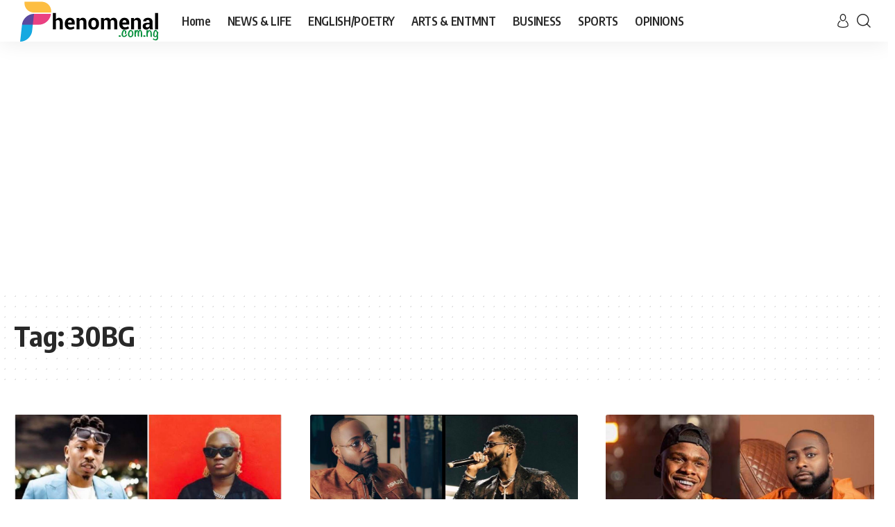

--- FILE ---
content_type: text/html; charset=UTF-8
request_url: https://phenomenal.com.ng/tag/30bg/page/3/
body_size: 12883
content:
<!DOCTYPE html>
<html lang="en-US">
<head>
<script src="https://jsc.mgid.com/site/745726.js" async type="26dced0644057fcebeace6cd-text/javascript"></script>
<!-- mgid ads	 -->
<!-- Google tag (gtag.js) -->
<script async src="https://www.googletagmanager.com/gtag/js?id=UA-141223383-1" type="26dced0644057fcebeace6cd-text/javascript"></script>
<script type="26dced0644057fcebeace6cd-text/javascript">
window.dataLayer = window.dataLayer || [];
function gtag(){dataLayer.push(arguments);}
gtag('js', new Date());
gtag('config', 'UA-141223383-1');
</script>
<meta charset="UTF-8">
<meta http-equiv="X-UA-Compatible" content="IE=edge">
<meta name="viewport" content="width=device-width, initial-scale=1">
<link rel="profile" href="https://gmpg.org/xfn/11">
<title>30BG &#8211; Page 3 &#8211; Phenomenal</title>
<meta name='robots' content='max-image-preview:large' />
<link rel="preconnect" href="https://fonts.gstatic.com" crossorigin><script src="/cdn-cgi/scripts/7d0fa10a/cloudflare-static/rocket-loader.min.js" data-cf-settings="26dced0644057fcebeace6cd-|49"></script><link rel="preload" as="style" onload="this.onload=null;this.rel='stylesheet'" id="rb-preload-gfonts" href="https://fonts.googleapis.com/css?family=Oxygen%3A400%2C700%7CEncode+Sans+Condensed%3A400%2C500%2C600%2C700%2C800&amp;display=swap" crossorigin><noscript><link rel="stylesheet" href="https://fonts.googleapis.com/css?family=Oxygen%3A400%2C700%7CEncode+Sans+Condensed%3A400%2C500%2C600%2C700%2C800&amp;display=swap"></noscript><link rel="alternate" type="application/rss+xml" title="Phenomenal &raquo; Feed" href="https://phenomenal.com.ng/feed/" />
<link rel="alternate" type="application/rss+xml" title="Phenomenal &raquo; 30BG Tag Feed" href="https://phenomenal.com.ng/tag/30bg/feed/" />
<script type="application/ld+json">{"@context":"https://schema.org","@type":"Organization","legalName":"Phenomenal","url":"https://phenomenal.com.ng/"}</script>
<style id='wp-img-auto-sizes-contain-inline-css'>
img:is([sizes=auto i],[sizes^="auto," i]){contain-intrinsic-size:3000px 1500px}
/*# sourceURL=wp-img-auto-sizes-contain-inline-css */
</style>
<!-- <link rel='stylesheet' id='wp-block-library-css' href='https://phenomenal.com.ng/wp-includes/css/dist/block-library/style.min.css?ver=6.9' media='all' /> -->
<link rel="stylesheet" type="text/css" href="//phenomenal.com.ng/wp-content/cache/wpfc-minified/2dg5tmk9/2rooa.css" media="all"/>
<style id='classic-theme-styles-inline-css'>
/*! This file is auto-generated */
.wp-block-button__link{color:#fff;background-color:#32373c;border-radius:9999px;box-shadow:none;text-decoration:none;padding:calc(.667em + 2px) calc(1.333em + 2px);font-size:1.125em}.wp-block-file__button{background:#32373c;color:#fff;text-decoration:none}
/*# sourceURL=/wp-includes/css/classic-themes.min.css */
</style>
<style id='global-styles-inline-css'>
:root{--wp--preset--aspect-ratio--square: 1;--wp--preset--aspect-ratio--4-3: 4/3;--wp--preset--aspect-ratio--3-4: 3/4;--wp--preset--aspect-ratio--3-2: 3/2;--wp--preset--aspect-ratio--2-3: 2/3;--wp--preset--aspect-ratio--16-9: 16/9;--wp--preset--aspect-ratio--9-16: 9/16;--wp--preset--color--black: #000000;--wp--preset--color--cyan-bluish-gray: #abb8c3;--wp--preset--color--white: #ffffff;--wp--preset--color--pale-pink: #f78da7;--wp--preset--color--vivid-red: #cf2e2e;--wp--preset--color--luminous-vivid-orange: #ff6900;--wp--preset--color--luminous-vivid-amber: #fcb900;--wp--preset--color--light-green-cyan: #7bdcb5;--wp--preset--color--vivid-green-cyan: #00d084;--wp--preset--color--pale-cyan-blue: #8ed1fc;--wp--preset--color--vivid-cyan-blue: #0693e3;--wp--preset--color--vivid-purple: #9b51e0;--wp--preset--gradient--vivid-cyan-blue-to-vivid-purple: linear-gradient(135deg,rgb(6,147,227) 0%,rgb(155,81,224) 100%);--wp--preset--gradient--light-green-cyan-to-vivid-green-cyan: linear-gradient(135deg,rgb(122,220,180) 0%,rgb(0,208,130) 100%);--wp--preset--gradient--luminous-vivid-amber-to-luminous-vivid-orange: linear-gradient(135deg,rgb(252,185,0) 0%,rgb(255,105,0) 100%);--wp--preset--gradient--luminous-vivid-orange-to-vivid-red: linear-gradient(135deg,rgb(255,105,0) 0%,rgb(207,46,46) 100%);--wp--preset--gradient--very-light-gray-to-cyan-bluish-gray: linear-gradient(135deg,rgb(238,238,238) 0%,rgb(169,184,195) 100%);--wp--preset--gradient--cool-to-warm-spectrum: linear-gradient(135deg,rgb(74,234,220) 0%,rgb(151,120,209) 20%,rgb(207,42,186) 40%,rgb(238,44,130) 60%,rgb(251,105,98) 80%,rgb(254,248,76) 100%);--wp--preset--gradient--blush-light-purple: linear-gradient(135deg,rgb(255,206,236) 0%,rgb(152,150,240) 100%);--wp--preset--gradient--blush-bordeaux: linear-gradient(135deg,rgb(254,205,165) 0%,rgb(254,45,45) 50%,rgb(107,0,62) 100%);--wp--preset--gradient--luminous-dusk: linear-gradient(135deg,rgb(255,203,112) 0%,rgb(199,81,192) 50%,rgb(65,88,208) 100%);--wp--preset--gradient--pale-ocean: linear-gradient(135deg,rgb(255,245,203) 0%,rgb(182,227,212) 50%,rgb(51,167,181) 100%);--wp--preset--gradient--electric-grass: linear-gradient(135deg,rgb(202,248,128) 0%,rgb(113,206,126) 100%);--wp--preset--gradient--midnight: linear-gradient(135deg,rgb(2,3,129) 0%,rgb(40,116,252) 100%);--wp--preset--font-size--small: 13px;--wp--preset--font-size--medium: 20px;--wp--preset--font-size--large: 36px;--wp--preset--font-size--x-large: 42px;--wp--preset--spacing--20: 0.44rem;--wp--preset--spacing--30: 0.67rem;--wp--preset--spacing--40: 1rem;--wp--preset--spacing--50: 1.5rem;--wp--preset--spacing--60: 2.25rem;--wp--preset--spacing--70: 3.38rem;--wp--preset--spacing--80: 5.06rem;--wp--preset--shadow--natural: 6px 6px 9px rgba(0, 0, 0, 0.2);--wp--preset--shadow--deep: 12px 12px 50px rgba(0, 0, 0, 0.4);--wp--preset--shadow--sharp: 6px 6px 0px rgba(0, 0, 0, 0.2);--wp--preset--shadow--outlined: 6px 6px 0px -3px rgb(255, 255, 255), 6px 6px rgb(0, 0, 0);--wp--preset--shadow--crisp: 6px 6px 0px rgb(0, 0, 0);}:where(.is-layout-flex){gap: 0.5em;}:where(.is-layout-grid){gap: 0.5em;}body .is-layout-flex{display: flex;}.is-layout-flex{flex-wrap: wrap;align-items: center;}.is-layout-flex > :is(*, div){margin: 0;}body .is-layout-grid{display: grid;}.is-layout-grid > :is(*, div){margin: 0;}:where(.wp-block-columns.is-layout-flex){gap: 2em;}:where(.wp-block-columns.is-layout-grid){gap: 2em;}:where(.wp-block-post-template.is-layout-flex){gap: 1.25em;}:where(.wp-block-post-template.is-layout-grid){gap: 1.25em;}.has-black-color{color: var(--wp--preset--color--black) !important;}.has-cyan-bluish-gray-color{color: var(--wp--preset--color--cyan-bluish-gray) !important;}.has-white-color{color: var(--wp--preset--color--white) !important;}.has-pale-pink-color{color: var(--wp--preset--color--pale-pink) !important;}.has-vivid-red-color{color: var(--wp--preset--color--vivid-red) !important;}.has-luminous-vivid-orange-color{color: var(--wp--preset--color--luminous-vivid-orange) !important;}.has-luminous-vivid-amber-color{color: var(--wp--preset--color--luminous-vivid-amber) !important;}.has-light-green-cyan-color{color: var(--wp--preset--color--light-green-cyan) !important;}.has-vivid-green-cyan-color{color: var(--wp--preset--color--vivid-green-cyan) !important;}.has-pale-cyan-blue-color{color: var(--wp--preset--color--pale-cyan-blue) !important;}.has-vivid-cyan-blue-color{color: var(--wp--preset--color--vivid-cyan-blue) !important;}.has-vivid-purple-color{color: var(--wp--preset--color--vivid-purple) !important;}.has-black-background-color{background-color: var(--wp--preset--color--black) !important;}.has-cyan-bluish-gray-background-color{background-color: var(--wp--preset--color--cyan-bluish-gray) !important;}.has-white-background-color{background-color: var(--wp--preset--color--white) !important;}.has-pale-pink-background-color{background-color: var(--wp--preset--color--pale-pink) !important;}.has-vivid-red-background-color{background-color: var(--wp--preset--color--vivid-red) !important;}.has-luminous-vivid-orange-background-color{background-color: var(--wp--preset--color--luminous-vivid-orange) !important;}.has-luminous-vivid-amber-background-color{background-color: var(--wp--preset--color--luminous-vivid-amber) !important;}.has-light-green-cyan-background-color{background-color: var(--wp--preset--color--light-green-cyan) !important;}.has-vivid-green-cyan-background-color{background-color: var(--wp--preset--color--vivid-green-cyan) !important;}.has-pale-cyan-blue-background-color{background-color: var(--wp--preset--color--pale-cyan-blue) !important;}.has-vivid-cyan-blue-background-color{background-color: var(--wp--preset--color--vivid-cyan-blue) !important;}.has-vivid-purple-background-color{background-color: var(--wp--preset--color--vivid-purple) !important;}.has-black-border-color{border-color: var(--wp--preset--color--black) !important;}.has-cyan-bluish-gray-border-color{border-color: var(--wp--preset--color--cyan-bluish-gray) !important;}.has-white-border-color{border-color: var(--wp--preset--color--white) !important;}.has-pale-pink-border-color{border-color: var(--wp--preset--color--pale-pink) !important;}.has-vivid-red-border-color{border-color: var(--wp--preset--color--vivid-red) !important;}.has-luminous-vivid-orange-border-color{border-color: var(--wp--preset--color--luminous-vivid-orange) !important;}.has-luminous-vivid-amber-border-color{border-color: var(--wp--preset--color--luminous-vivid-amber) !important;}.has-light-green-cyan-border-color{border-color: var(--wp--preset--color--light-green-cyan) !important;}.has-vivid-green-cyan-border-color{border-color: var(--wp--preset--color--vivid-green-cyan) !important;}.has-pale-cyan-blue-border-color{border-color: var(--wp--preset--color--pale-cyan-blue) !important;}.has-vivid-cyan-blue-border-color{border-color: var(--wp--preset--color--vivid-cyan-blue) !important;}.has-vivid-purple-border-color{border-color: var(--wp--preset--color--vivid-purple) !important;}.has-vivid-cyan-blue-to-vivid-purple-gradient-background{background: var(--wp--preset--gradient--vivid-cyan-blue-to-vivid-purple) !important;}.has-light-green-cyan-to-vivid-green-cyan-gradient-background{background: var(--wp--preset--gradient--light-green-cyan-to-vivid-green-cyan) !important;}.has-luminous-vivid-amber-to-luminous-vivid-orange-gradient-background{background: var(--wp--preset--gradient--luminous-vivid-amber-to-luminous-vivid-orange) !important;}.has-luminous-vivid-orange-to-vivid-red-gradient-background{background: var(--wp--preset--gradient--luminous-vivid-orange-to-vivid-red) !important;}.has-very-light-gray-to-cyan-bluish-gray-gradient-background{background: var(--wp--preset--gradient--very-light-gray-to-cyan-bluish-gray) !important;}.has-cool-to-warm-spectrum-gradient-background{background: var(--wp--preset--gradient--cool-to-warm-spectrum) !important;}.has-blush-light-purple-gradient-background{background: var(--wp--preset--gradient--blush-light-purple) !important;}.has-blush-bordeaux-gradient-background{background: var(--wp--preset--gradient--blush-bordeaux) !important;}.has-luminous-dusk-gradient-background{background: var(--wp--preset--gradient--luminous-dusk) !important;}.has-pale-ocean-gradient-background{background: var(--wp--preset--gradient--pale-ocean) !important;}.has-electric-grass-gradient-background{background: var(--wp--preset--gradient--electric-grass) !important;}.has-midnight-gradient-background{background: var(--wp--preset--gradient--midnight) !important;}.has-small-font-size{font-size: var(--wp--preset--font-size--small) !important;}.has-medium-font-size{font-size: var(--wp--preset--font-size--medium) !important;}.has-large-font-size{font-size: var(--wp--preset--font-size--large) !important;}.has-x-large-font-size{font-size: var(--wp--preset--font-size--x-large) !important;}
:where(.wp-block-post-template.is-layout-flex){gap: 1.25em;}:where(.wp-block-post-template.is-layout-grid){gap: 1.25em;}
:where(.wp-block-term-template.is-layout-flex){gap: 1.25em;}:where(.wp-block-term-template.is-layout-grid){gap: 1.25em;}
:where(.wp-block-columns.is-layout-flex){gap: 2em;}:where(.wp-block-columns.is-layout-grid){gap: 2em;}
:root :where(.wp-block-pullquote){font-size: 1.5em;line-height: 1.6;}
/*# sourceURL=global-styles-inline-css */
</style>
<!-- <link rel='stylesheet' id='foxiz-main-css' href='https://phenomenal.com.ng/wp-content/themes/foxiz/assets/css/main.css?ver=1.4.5' media='all' /> -->
<!-- <link rel='stylesheet' id='foxiz-print-css' href='https://phenomenal.com.ng/wp-content/themes/foxiz/assets/css/print.css?ver=1.4.5' media='all' /> -->
<!-- <link rel='stylesheet' id='foxiz-style-css' href='https://phenomenal.com.ng/wp-content/themes/foxiz/style.css?ver=1.4.5' media='all' /> -->
<link rel="stylesheet" type="text/css" href="//phenomenal.com.ng/wp-content/cache/wpfc-minified/f3yiretl/2rooa.css" media="all"/>
<style id='foxiz-style-inline-css'>
[data-theme="dark"].is-hd-4 {--nav-bg: #191c20;--nav-bg-from: #191c20;--nav-bg-to: #191c20;}[data-theme="dark"].is-hd-5, [data-theme="dark"].is-hd-5:not(.sticky-on) {--nav-bg: #191c20;--nav-bg-from: #191c20;--nav-bg-to: #191c20;}:root {--max-width-wo-sb : 860px;--hyperlink-line-color :var(--g-color);}.search-header:before { background-repeat : no-repeat;background-size : cover;background-attachment : scroll;background-position : center center;}[data-theme="dark"] .search-header:before { background-repeat : no-repeat;background-size : cover;background-attachment : scroll;background-position : center center;}.footer-has-bg { background-color : #0000000a;}[data-theme="dark"] .footer-has-bg { background-color : #16181c;}#amp-mobile-version-switcher { display: none; }
/*# sourceURL=foxiz-style-inline-css */
</style>
<script src='//phenomenal.com.ng/wp-content/cache/wpfc-minified/8bbdxzmy/2rooa.js' type="26dced0644057fcebeace6cd-text/javascript"></script>
<!-- <script src="https://phenomenal.com.ng/wp-includes/js/dist/vendor/react.min.js?ver=18.3.1.1" id="react-js"></script> -->
<!-- <script src="https://phenomenal.com.ng/wp-includes/js/dist/vendor/react-dom.min.js?ver=18.3.1.1" id="react-dom-js"></script> -->
<!-- <script src="https://phenomenal.com.ng/wp-includes/js/dist/vendor/react-jsx-runtime.min.js?ver=18.3.1" id="react-jsx-runtime-js"></script> -->
<!-- <script src="https://phenomenal.com.ng/wp-includes/js/dist/dom-ready.min.js?ver=f77871ff7694fffea381" id="wp-dom-ready-js"></script> -->
<!-- <script src="https://phenomenal.com.ng/wp-includes/js/dist/hooks.min.js?ver=dd5603f07f9220ed27f1" id="wp-hooks-js"></script> -->
<!-- <script src="https://phenomenal.com.ng/wp-includes/js/dist/i18n.min.js?ver=c26c3dc7bed366793375" id="wp-i18n-js"></script> -->
<script id="wp-i18n-js-after" type="26dced0644057fcebeace6cd-text/javascript">
wp.i18n.setLocaleData( { 'text direction\u0004ltr': [ 'ltr' ] } );
//# sourceURL=wp-i18n-js-after
</script>
<script src='//phenomenal.com.ng/wp-content/cache/wpfc-minified/8y8utlgw/2rooa.js' type="26dced0644057fcebeace6cd-text/javascript"></script>
<!-- <script src="https://phenomenal.com.ng/wp-includes/js/dist/a11y.min.js?ver=cb460b4676c94bd228ed" id="wp-a11y-js"></script> -->
<!-- <script src="https://phenomenal.com.ng/wp-includes/js/dist/url.min.js?ver=9e178c9516d1222dc834" id="wp-url-js"></script> -->
<!-- <script src="https://phenomenal.com.ng/wp-includes/js/dist/api-fetch.min.js?ver=3a4d9af2b423048b0dee" id="wp-api-fetch-js"></script> -->
<script id="wp-api-fetch-js-after" type="26dced0644057fcebeace6cd-text/javascript">
wp.apiFetch.use( wp.apiFetch.createRootURLMiddleware( "https://phenomenal.com.ng/wp-json/" ) );
wp.apiFetch.nonceMiddleware = wp.apiFetch.createNonceMiddleware( "a657d07c62" );
wp.apiFetch.use( wp.apiFetch.nonceMiddleware );
wp.apiFetch.use( wp.apiFetch.mediaUploadMiddleware );
wp.apiFetch.nonceEndpoint = "https://phenomenal.com.ng/wp-admin/admin-ajax.php?action=rest-nonce";
//# sourceURL=wp-api-fetch-js-after
</script>
<script src='//phenomenal.com.ng/wp-content/cache/wpfc-minified/g4z3nqpu/2rooa.js' type="26dced0644057fcebeace6cd-text/javascript"></script>
<!-- <script src="https://phenomenal.com.ng/wp-includes/js/dist/blob.min.js?ver=9113eed771d446f4a556" id="wp-blob-js"></script> -->
<!-- <script src="https://phenomenal.com.ng/wp-includes/js/dist/block-serialization-default-parser.min.js?ver=14d44daebf663d05d330" id="wp-block-serialization-default-parser-js"></script> -->
<!-- <script src="https://phenomenal.com.ng/wp-includes/js/dist/autop.min.js?ver=9fb50649848277dd318d" id="wp-autop-js"></script> -->
<!-- <script src="https://phenomenal.com.ng/wp-includes/js/dist/deprecated.min.js?ver=e1f84915c5e8ae38964c" id="wp-deprecated-js"></script> -->
<!-- <script src="https://phenomenal.com.ng/wp-includes/js/dist/dom.min.js?ver=26edef3be6483da3de2e" id="wp-dom-js"></script> -->
<!-- <script src="https://phenomenal.com.ng/wp-includes/js/dist/escape-html.min.js?ver=6561a406d2d232a6fbd2" id="wp-escape-html-js"></script> -->
<!-- <script src="https://phenomenal.com.ng/wp-includes/js/dist/element.min.js?ver=6a582b0c827fa25df3dd" id="wp-element-js"></script> -->
<!-- <script src="https://phenomenal.com.ng/wp-includes/js/dist/is-shallow-equal.min.js?ver=e0f9f1d78d83f5196979" id="wp-is-shallow-equal-js"></script> -->
<!-- <script src="https://phenomenal.com.ng/wp-includes/js/dist/keycodes.min.js?ver=34c8fb5e7a594a1c8037" id="wp-keycodes-js"></script> -->
<!-- <script src="https://phenomenal.com.ng/wp-includes/js/dist/priority-queue.min.js?ver=2d59d091223ee9a33838" id="wp-priority-queue-js"></script> -->
<!-- <script src="https://phenomenal.com.ng/wp-includes/js/dist/compose.min.js?ver=7a9b375d8c19cf9d3d9b" id="wp-compose-js"></script> -->
<!-- <script src="https://phenomenal.com.ng/wp-includes/js/dist/private-apis.min.js?ver=4f465748bda624774139" id="wp-private-apis-js"></script> -->
<!-- <script src="https://phenomenal.com.ng/wp-includes/js/dist/redux-routine.min.js?ver=8bb92d45458b29590f53" id="wp-redux-routine-js"></script> -->
<!-- <script src="https://phenomenal.com.ng/wp-includes/js/dist/data.min.js?ver=f940198280891b0b6318" id="wp-data-js"></script> -->
<script id="wp-data-js-after" type="26dced0644057fcebeace6cd-text/javascript">
( function() {
var userId = 0;
var storageKey = "WP_DATA_USER_" + userId;
wp.data
.use( wp.data.plugins.persistence, { storageKey: storageKey } );
} )();
//# sourceURL=wp-data-js-after
</script>
<script src='//phenomenal.com.ng/wp-content/cache/wpfc-minified/1cc578as/2rooa.js' type="26dced0644057fcebeace6cd-text/javascript"></script>
<!-- <script src="https://phenomenal.com.ng/wp-includes/js/dist/html-entities.min.js?ver=e8b78b18a162491d5e5f" id="wp-html-entities-js"></script> -->
<!-- <script src="https://phenomenal.com.ng/wp-includes/js/dist/rich-text.min.js?ver=5bdbb44f3039529e3645" id="wp-rich-text-js"></script> -->
<!-- <script src="https://phenomenal.com.ng/wp-includes/js/dist/shortcode.min.js?ver=0b3174183b858f2df320" id="wp-shortcode-js"></script> -->
<!-- <script src="https://phenomenal.com.ng/wp-includes/js/dist/warning.min.js?ver=d69bc18c456d01c11d5a" id="wp-warning-js"></script> -->
<!-- <script src="https://phenomenal.com.ng/wp-includes/js/dist/blocks.min.js?ver=de131db49fa830bc97da" id="wp-blocks-js"></script> -->
<!-- <script src="https://phenomenal.com.ng/wp-includes/js/dist/vendor/moment.min.js?ver=2.30.1" id="moment-js"></script> -->
<script id="moment-js-after" type="26dced0644057fcebeace6cd-text/javascript">
moment.updateLocale( 'en_US', {"months":["January","February","March","April","May","June","July","August","September","October","November","December"],"monthsShort":["Jan","Feb","Mar","Apr","May","Jun","Jul","Aug","Sep","Oct","Nov","Dec"],"weekdays":["Sunday","Monday","Tuesday","Wednesday","Thursday","Friday","Saturday"],"weekdaysShort":["Sun","Mon","Tue","Wed","Thu","Fri","Sat"],"week":{"dow":1},"longDateFormat":{"LT":"g:i a","LTS":null,"L":null,"LL":"F j, Y","LLL":"F j, Y g:i a","LLLL":null}} );
//# sourceURL=moment-js-after
</script>
<script src='//phenomenal.com.ng/wp-content/cache/wpfc-minified/1ge5meab/2rooa.js' type="26dced0644057fcebeace6cd-text/javascript"></script>
<!-- <script src="https://phenomenal.com.ng/wp-includes/js/dist/date.min.js?ver=795a56839718d3ff7eae" id="wp-date-js"></script> -->
<script id="wp-date-js-after" type="26dced0644057fcebeace6cd-text/javascript">
wp.date.setSettings( {"l10n":{"locale":"en_US","months":["January","February","March","April","May","June","July","August","September","October","November","December"],"monthsShort":["Jan","Feb","Mar","Apr","May","Jun","Jul","Aug","Sep","Oct","Nov","Dec"],"weekdays":["Sunday","Monday","Tuesday","Wednesday","Thursday","Friday","Saturday"],"weekdaysShort":["Sun","Mon","Tue","Wed","Thu","Fri","Sat"],"meridiem":{"am":"am","pm":"pm","AM":"AM","PM":"PM"},"relative":{"future":"%s from now","past":"%s ago","s":"a second","ss":"%d seconds","m":"a minute","mm":"%d minutes","h":"an hour","hh":"%d hours","d":"a day","dd":"%d days","M":"a month","MM":"%d months","y":"a year","yy":"%d years"},"startOfWeek":1},"formats":{"time":"g:i a","date":"F j, Y","datetime":"F j, Y g:i a","datetimeAbbreviated":"M j, Y g:i a"},"timezone":{"offset":0,"offsetFormatted":"0","string":"","abbr":""}} );
//# sourceURL=wp-date-js-after
</script>
<script src='//phenomenal.com.ng/wp-content/cache/wpfc-minified/99i2u5wp/2rooa.js' type="26dced0644057fcebeace6cd-text/javascript"></script>
<!-- <script src="https://phenomenal.com.ng/wp-includes/js/dist/primitives.min.js?ver=0b5dcc337aa7cbf75570" id="wp-primitives-js"></script> -->
<!-- <script src="https://phenomenal.com.ng/wp-includes/js/dist/components.min.js?ver=ad5cb4227f07a3d422ad" id="wp-components-js"></script> -->
<!-- <script src="https://phenomenal.com.ng/wp-includes/js/dist/keyboard-shortcuts.min.js?ver=fbc45a34ce65c5723afa" id="wp-keyboard-shortcuts-js"></script> -->
<!-- <script src="https://phenomenal.com.ng/wp-includes/js/dist/commands.min.js?ver=cac8f4817ab7cea0ac49" id="wp-commands-js"></script> -->
<!-- <script src="https://phenomenal.com.ng/wp-includes/js/dist/notices.min.js?ver=f62fbf15dcc23301922f" id="wp-notices-js"></script> -->
<!-- <script src="https://phenomenal.com.ng/wp-includes/js/dist/preferences-persistence.min.js?ver=e954d3a4426d311f7d1a" id="wp-preferences-persistence-js"></script> -->
<!-- <script src="https://phenomenal.com.ng/wp-includes/js/dist/preferences.min.js?ver=2ca086aed510c242a1ed" id="wp-preferences-js"></script> -->
<script id="wp-preferences-js-after" type="26dced0644057fcebeace6cd-text/javascript">
( function() {
var serverData = false;
var userId = "0";
var persistenceLayer = wp.preferencesPersistence.__unstableCreatePersistenceLayer( serverData, userId );
var preferencesStore = wp.preferences.store;
wp.data.dispatch( preferencesStore ).setPersistenceLayer( persistenceLayer );
} ) ();
//# sourceURL=wp-preferences-js-after
</script>
<script src='//phenomenal.com.ng/wp-content/cache/wpfc-minified/1r4z0imf/2rooa.js' type="26dced0644057fcebeace6cd-text/javascript"></script>
<!-- <script src="https://phenomenal.com.ng/wp-includes/js/dist/style-engine.min.js?ver=7c6fcedc37dadafb8a81" id="wp-style-engine-js"></script> -->
<!-- <script src="https://phenomenal.com.ng/wp-includes/js/dist/token-list.min.js?ver=cfdf635a436c3953a965" id="wp-token-list-js"></script> -->
<!-- <script src="https://phenomenal.com.ng/wp-includes/js/dist/block-editor.min.js?ver=6ab992f915da9674d250" id="wp-block-editor-js"></script> -->
<!-- <script src="https://phenomenal.com.ng/wp-includes/js/dist/server-side-render.min.js?ver=7db2472793a2abb97aa5" id="wp-server-side-render-js"></script> -->
<!-- <script src="https://phenomenal.com.ng/wp-content/plugins/foxiz-core/gutenberg/index.js?ver=1677513824" id="foxiz-gutenberg-core-js"></script> -->
<!-- <script src="https://phenomenal.com.ng/wp-includes/js/jquery/jquery.min.js?ver=3.7.1" id="jquery-core-js"></script> -->
<!-- <script src="https://phenomenal.com.ng/wp-includes/js/jquery/jquery-migrate.min.js?ver=3.4.1" id="jquery-migrate-js"></script> -->
<!-- <script src="https://phenomenal.com.ng/wp-content/themes/foxiz/assets/js/highlight-share.js?ver=1" id="highlight-share-js"></script> -->
<link rel="https://api.w.org/" href="https://phenomenal.com.ng/wp-json/" /><link rel="alternate" title="JSON" type="application/json" href="https://phenomenal.com.ng/wp-json/wp/v2/tags/18542" /><link rel="EditURI" type="application/rsd+xml" title="RSD" href="https://phenomenal.com.ng/xmlrpc.php?rsd" />
<meta name="generator" content="WordPress 6.9" />
<meta name="generator" content="Elementor 3.33.4; features: additional_custom_breakpoints; settings: css_print_method-external, google_font-enabled, font_display-swap">
<script type="application/ld+json">{"@context":"https://schema.org","@type":"WebSite","@id":"https://phenomenal.com.ng/#website","url":"https://phenomenal.com.ng/","name":"Phenomenal","potentialAction":{"@type":"SearchAction","target":"https://phenomenal.com.ng/?s={search_term_string}","query-input":"required name=search_term_string"}}</script>
<style>
.e-con.e-parent:nth-of-type(n+4):not(.e-lazyloaded):not(.e-no-lazyload),
.e-con.e-parent:nth-of-type(n+4):not(.e-lazyloaded):not(.e-no-lazyload) * {
background-image: none !important;
}
@media screen and (max-height: 1024px) {
.e-con.e-parent:nth-of-type(n+3):not(.e-lazyloaded):not(.e-no-lazyload),
.e-con.e-parent:nth-of-type(n+3):not(.e-lazyloaded):not(.e-no-lazyload) * {
background-image: none !important;
}
}
@media screen and (max-height: 640px) {
.e-con.e-parent:nth-of-type(n+2):not(.e-lazyloaded):not(.e-no-lazyload),
.e-con.e-parent:nth-of-type(n+2):not(.e-lazyloaded):not(.e-no-lazyload) * {
background-image: none !important;
}
}
</style>
<meta property="og:title" content="30BG &#8211; Page 3 &#8211; Phenomenal"/>
<meta property="og:url" content="https://phenomenal.com.ng/tag/30bg/page/3"/>
<meta property="og:site_name" content="Phenomenal"/>
<link rel="icon" href="https://phenomenal.com.ng/wp-content/uploads/2021/03/pheno-icon.png" sizes="32x32" />
<link rel="icon" href="https://phenomenal.com.ng/wp-content/uploads/2021/03/pheno-icon.png" sizes="192x192" />
<link rel="apple-touch-icon" href="https://phenomenal.com.ng/wp-content/uploads/2021/03/pheno-icon.png" />
<meta name="msapplication-TileImage" content="https://phenomenal.com.ng/wp-content/uploads/2021/03/pheno-icon.png" />
</head>
<body class="archive paged tag tag-30bg tag-18542 wp-custom-logo wp-embed-responsive paged-3 tag-paged-3 wp-theme-foxiz elementor-default elementor-kit-115753 menu-ani-1 hover-ani-1 wc-res-list is-hd-1 is-backtop top-spacing sync-bookmarks" data-theme="default">
<div class="site-outer">
<header id="site-header" class="header-wrap rb-section header-set-1 header-1 header-wrapper style-shadow has-quick-menu">
<div id="navbar-outer" class="navbar-outer">
<div id="sticky-holder" class="sticky-holder">
<div class="navbar-wrap">
<div class="rb-container edge-padding">
<div class="navbar-inner">
<div class="navbar-left">
<div class="logo-wrap is-image-logo site-branding">
<a href="https://phenomenal.com.ng/" class="logo" title="Phenomenal">
<img fetchpriority="high" class="logo-default" data-mode="default" height="120" width="420" src="https://phenomenal.com.ng/wp-content/uploads/2023/12/phenomenal-logo.png" alt="Phenomenal">            </a>
</div>
<nav id="site-navigation" class="main-menu-wrap" aria-label="main menu"><ul id="menu-navigation-menu-1" class="main-menu rb-menu large-menu" itemscope itemtype="https://www.schema.org/SiteNavigationElement"><li class="menu-item menu-item-type-custom menu-item-object-custom menu-item-home menu-item-3466"><a href="https://phenomenal.com.ng"><span>Home</span></a></li>
<li class="menu-item menu-item-type-taxonomy menu-item-object-category menu-item-4093"><a href="https://phenomenal.com.ng/category/news/"><span>NEWS &amp; LIFE</span></a></li>
<li class="menu-item menu-item-type-taxonomy menu-item-object-category menu-item-148187"><a href="https://phenomenal.com.ng/category/phenomenal-english/"><span>ENGLISH/POETRY</span></a></li>
<li class="menu-item menu-item-type-taxonomy menu-item-object-category menu-item-129978"><a href="https://phenomenal.com.ng/category/entertainment/"><span>ARTS &#038; ENTMNT</span></a></li>
<li class="menu-item menu-item-type-taxonomy menu-item-object-category menu-item-4074"><a href="https://phenomenal.com.ng/category/business/"><span>BUSINESS</span></a></li>
<li class="menu-item menu-item-type-taxonomy menu-item-object-category menu-item-4148"><a href="https://phenomenal.com.ng/category/sport/"><span>SPORTS</span></a></li>
<li class="menu-item menu-item-type-taxonomy menu-item-object-category menu-item-116995"><a href="https://phenomenal.com.ng/category/most-read/"><span>OPINIONS</span></a></li>
</ul></nav>
</div>
<div class="navbar-right">
<div class="wnav-holder widget-h-login header-dropdown-outer">
<a href="#" class="login-toggle is-login header-element" data-title="Sign In"><svg class="svg-icon svg-user" aria-hidden="true" role="img" focusable="false" xmlns="http://www.w3.org/2000/svg" viewBox="0 0 456.368 456.368"><path fill="currentColor" d="M324.194,220.526c-6.172,7.772-13.106,14.947-21.07,21.423c45.459,26.076,76.149,75.1,76.149,131.158 c0,30.29-66.367,54.018-151.09,54.018s-151.09-23.728-151.09-54.018c0-56.058,30.69-105.082,76.149-131.158 c-7.963-6.476-14.897-13.65-21.07-21.423c-50.624,31.969-84.322,88.41-84.322,152.581c0,19.439,10.644,46.53,61.355,65.201 c31.632,11.647,73.886,18.06,118.979,18.06c45.093,0,87.347-6.413,118.979-18.06c50.71-18.671,61.355-45.762,61.355-65.201 C408.516,308.936,374.818,252.495,324.194,220.526z" /><path fill="currentColor" d="M228.182,239.795c56.833,0,100.597-54.936,100.597-119.897C328.779,54.907,284.993,0,228.182,0 c-56.833,0-100.597,54.936-100.597,119.897C127.585,184.888,171.372,239.795,228.182,239.795z M228.182,29.243 c39.344,0,71.354,40.667,71.354,90.654s-32.01,90.654-71.354,90.654s-71.354-40.667-71.354-90.654S188.838,29.243,228.182,29.243 z" /></svg></a>
</div>
<div class="wnav-holder w-header-search header-dropdown-outer">
<a href="#" data-title="Search" class="icon-holder header-element search-btn search-trigger">
<i class="rbi rbi-search wnav-icon"></i>            </a>
<div class="header-dropdown">
<div class="header-search-form">
<form method="get" action="https://phenomenal.com.ng/" class="rb-search-form">
<div class="search-form-inner">
<span class="search-icon"><i class="rbi rbi-search"></i></span>
<span class="search-text"><input type="text" class="field" placeholder="Search Headlines, News..." value="" name="s"/></span>
<span class="rb-search-submit"><input type="submit" value="Search"/>                        <i class="rbi rbi-cright"></i></span>
</div>
</form>
</div>
</div>
</div>
</div>
</div>
</div>
</div>
<div id="header-mobile" class="header-mobile">
<div class="header-mobile-wrap">
<div class="mbnav edge-padding">
<div class="navbar-left">
<div class="mobile-toggle-wrap">
<a href="#" class="mobile-menu-trigger">        <span class="burger-icon"><span></span><span></span><span></span></span>
</a>
</div>
<div class="logo-wrap mobile-logo-wrap is-image-logo site-branding">
<a href="https://phenomenal.com.ng/" class="logo" title="Phenomenal">
<img fetchpriority="high" class="logo-default" data-mode="default" height="120" width="420" src="https://phenomenal.com.ng/wp-content/uploads/2023/12/phenomenal-logo.png" alt="Phenomenal">            </a>
</div>
</div>
<div class="navbar-right">
<a href="#" class="mobile-menu-trigger mobile-search-icon"><i class="rbi rbi-search"></i></a>
</div>
</div>
<div class="mobile-qview"><ul id="menu-navigation-menu-2" class="mobile-qview-inner"><li class="menu-item menu-item-type-custom menu-item-object-custom menu-item-home menu-item-3466"><a href="https://phenomenal.com.ng"><span>Home</span></a></li>
<li class="menu-item menu-item-type-taxonomy menu-item-object-category menu-item-4093"><a href="https://phenomenal.com.ng/category/news/"><span>NEWS &amp; LIFE</span></a></li>
<li class="menu-item menu-item-type-taxonomy menu-item-object-category menu-item-148187"><a href="https://phenomenal.com.ng/category/phenomenal-english/"><span>ENGLISH/POETRY</span></a></li>
<li class="menu-item menu-item-type-taxonomy menu-item-object-category menu-item-129978"><a href="https://phenomenal.com.ng/category/entertainment/"><span>ARTS &#038; ENTMNT</span></a></li>
<li class="menu-item menu-item-type-taxonomy menu-item-object-category menu-item-4074"><a href="https://phenomenal.com.ng/category/business/"><span>BUSINESS</span></a></li>
<li class="menu-item menu-item-type-taxonomy menu-item-object-category menu-item-4148"><a href="https://phenomenal.com.ng/category/sport/"><span>SPORTS</span></a></li>
<li class="menu-item menu-item-type-taxonomy menu-item-object-category menu-item-116995"><a href="https://phenomenal.com.ng/category/most-read/"><span>OPINIONS</span></a></li>
</ul></div>            </div>
<div class="mobile-collapse">
<div class="mobile-collapse-holder">
<div class="mobile-collapse-inner">
<div class="mobile-search-form edge-padding">        <div class="header-search-form">
<span class="h5">Search</span>
<form method="get" action="https://phenomenal.com.ng/" class="rb-search-form">
<div class="search-form-inner">
<span class="search-icon"><i class="rbi rbi-search"></i></span>
<span class="search-text"><input type="text" class="field" placeholder="Search Headlines, News..." value="" name="s"/></span>
<span class="rb-search-submit"><input type="submit" value="Search"/>                        <i class="rbi rbi-cright"></i></span>
</div>
</form>
</div>
</div>
<nav class="mobile-menu-wrap edge-padding">
<ul id="mobile-menu" class="mobile-menu"><li class="menu-item menu-item-type-custom menu-item-object-custom menu-item-home menu-item-3466"><a href="https://phenomenal.com.ng"><span>Home</span></a></li>
<li class="menu-item menu-item-type-taxonomy menu-item-object-category menu-item-4093"><a href="https://phenomenal.com.ng/category/news/"><span>NEWS &amp; LIFE</span></a></li>
<li class="menu-item menu-item-type-taxonomy menu-item-object-category menu-item-148187"><a href="https://phenomenal.com.ng/category/phenomenal-english/"><span>ENGLISH/POETRY</span></a></li>
<li class="menu-item menu-item-type-taxonomy menu-item-object-category menu-item-129978"><a href="https://phenomenal.com.ng/category/entertainment/"><span>ARTS &#038; ENTMNT</span></a></li>
<li class="menu-item menu-item-type-taxonomy menu-item-object-category menu-item-4074"><a href="https://phenomenal.com.ng/category/business/"><span>BUSINESS</span></a></li>
<li class="menu-item menu-item-type-taxonomy menu-item-object-category menu-item-4148"><a href="https://phenomenal.com.ng/category/sport/"><span>SPORTS</span></a></li>
<li class="menu-item menu-item-type-taxonomy menu-item-object-category menu-item-116995"><a href="https://phenomenal.com.ng/category/most-read/"><span>OPINIONS</span></a></li>
</ul>                    </nav>
<div class="mobile-collapse-sections edge-padding">
<div class="mobile-login">
<span class="mobile-login-title h6">Have an existing account?</span>
<a href="#" class="login-toggle is-login is-btn">Sign In</a>
</div>
<div class="mobile-social-list">
<span class="mobile-social-list-title h6">Follow US</span>
<a class="social-link-facebook" data-title="Facebook" href="#" target="_blank" rel="noopener nofollow"><i class="rbi rbi-facebook"></i></a><a class="social-link-twitter" data-title="Twitter" href="#" target="_blank" rel="noopener nofollow"><i class="rbi rbi-twitter"></i></a><a class="social-link-youtube" data-title="YouTube" href="#" target="_blank" rel="noopener nofollow"><i class="rbi rbi-youtube"></i></a>                            </div>
</div>
</div>
</div>
</div>
</div>
</div>
</div>
<div id="custom_html-5" class="widget_text widget header-ad-widget rb-section widget_custom_html"><div class="textwidget custom-html-widget"><script async src="https://pagead2.googlesyndication.com/pagead/js/adsbygoogle.js?client=ca-pub-6781989634504464" crossorigin="anonymous" type="26dced0644057fcebeace6cd-text/javascript"></script></div></div><div id="custom_html-2" class="widget_text widget header-ad-widget rb-section widget_custom_html"><div class="textwidget custom-html-widget"><script data-cfasync="false" type="text/javascript" id="clever-core">
/* <![CDATA[ */
(function (document, window) {
var a, c = document.createElement("script"), f = window.frameElement;
c.id = "CleverCoreLoader63248";
c.src = "//scripts.cleverwebserver.com/dcb001e78e98ab7a0fb7f7ab1e8c8a9e.js";
c.async = !0;
c.type = "text/javascript";
c.setAttribute("data-target", window.name || (f && f.getAttribute("id")));
c.setAttribute("data-callback", "put-your-callback-macro-here");
try {
a = parent.document.getElementsByTagName("script")[0] || document.getElementsByTagName("script")[0];
} catch (e) {
a = !1;
}
a || (a = document.getElementsByTagName("head")[0] || document.getElementsByTagName("body")[0]);
a.parentNode.insertBefore(c, a);
})(document, window);
/* ]]> */
</script>            </div></div>        </header>
<div class="site-wrap">		<header class="archive-header is-archive-page is-pattern pattern-dot">
<div class="rb-container edge-padding archive-header-content">
<h1 class="archive-title">Tag: <span>30BG</span></h1>
</div>
</header>
<div class="blog-wrap without-sidebar">
<div class="rb-container edge-padding">
<div class="grid-container">
<div class="blog-content">
<div id="uid_archive_18542" class="block-wrap block-grid block-grid-1 rb-columns rb-col-3 is-gap-20"><div class="block-inner">        <div class="p-wrap post-189411 p-grid p-grid-1 ecat-bg-1 ecat-size-big">
<div class="feat-holder">
<div class="p-featured">
<a class="p-flink" href="https://phenomenal.com.ng/2022/06/darkoo-taps-mayorkun-for-new-single-there-she-goes-jack-sparrow/" title="Darkoo taps Mayorkun for new single &#8216;There She Goes (Jack Sparrow)">
<img width="416" height="280" src="https://phenomenal.com.ng/wp-content/uploads/2022/06/01FE7172-06E7-4B61-86D6-67DEFCFBD078.jpeg" class="featured-img wp-post-image" alt="" decoding="async" />        </a>
</div>
<div class="p-categories p-top"><a class="p-category category-id-452" href="https://phenomenal.com.ng/category/entertainment/" rel="category">ARTS &amp; ENTERTAINMENT</a></div><div class="spacing"></div>            </div>
<div class="p-content">
<h3 class="entry-title">        <a class="p-url" href="https://phenomenal.com.ng/2022/06/darkoo-taps-mayorkun-for-new-single-there-she-goes-jack-sparrow/" rel="bookmark">Darkoo taps Mayorkun for new single &#8216;There She Goes (Jack Sparrow)</a></h3><p class="entry-summary">Mueez Ajao - Darkoo comes through with a sizzling new number dubbed<span>&hellip;</span></p>
<div class="p-meta">
<div class="meta-inner is-meta">
<a class="meta-avatar" href="https://phenomenal.com.ng/author/admin/"><img alt='Phenomenal' src='https://secure.gravatar.com/avatar/2ade66be876a44d5a2ef72c64d057a9e2ff4ffc614aa625d734d08cb7d423405?s=44&#038;d=mm&#038;r=g' srcset='https://secure.gravatar.com/avatar/2ade66be876a44d5a2ef72c64d057a9e2ff4ffc614aa625d734d08cb7d423405?s=88&#038;d=mm&#038;r=g 2x' class='avatar avatar-44 photo' height='44' width='44' loading='lazy' decoding='async'/></a>
<span class="meta-el meta-author">
<a href="https://phenomenal.com.ng/author/admin/">Phenomenal</a>
</span>
<span class="meta-el meta-date">
<time class="date published" datetime="2022-06-03T18:09:04+00:00">June 3, 2022</time>
</span>
</div>
</div>
</div>
</div>
<div class="p-wrap post-189289 p-grid p-grid-1 ecat-bg-1 ecat-size-big">
<div class="feat-holder">
<div class="p-featured">
<a class="p-flink" href="https://phenomenal.com.ng/2022/06/kizz-daniel-announces-joint-ep-with-davido/" title="Kizz Daniel announces joint EP with Davido">
<img loading="lazy" width="420" height="245" src="https://phenomenal.com.ng/wp-content/uploads/2022/06/3C43FA05-1D38-45AE-A90B-FD4A896FE5C9.jpeg" class="featured-img wp-post-image" alt="" decoding="async" loading="lazy" />        </a>
</div>
<div class="p-categories p-top"><a class="p-category category-id-452" href="https://phenomenal.com.ng/category/entertainment/" rel="category">ARTS &amp; ENTERTAINMENT</a></div><div class="spacing"></div>            </div>
<div class="p-content">
<h3 class="entry-title">        <a class="p-url" href="https://phenomenal.com.ng/2022/06/kizz-daniel-announces-joint-ep-with-davido/" rel="bookmark">Kizz Daniel announces joint EP with Davido</a></h3><p class="entry-summary">Mueez Ajao - Talented singers Davido and Kizz Daniel have shocked fans<span>&hellip;</span></p>
<div class="p-meta">
<div class="meta-inner is-meta">
<a class="meta-avatar" href="https://phenomenal.com.ng/author/admin/"><img alt='Phenomenal' src='https://secure.gravatar.com/avatar/2ade66be876a44d5a2ef72c64d057a9e2ff4ffc614aa625d734d08cb7d423405?s=44&#038;d=mm&#038;r=g' srcset='https://secure.gravatar.com/avatar/2ade66be876a44d5a2ef72c64d057a9e2ff4ffc614aa625d734d08cb7d423405?s=88&#038;d=mm&#038;r=g 2x' class='avatar avatar-44 photo' height='44' width='44' loading='lazy' decoding='async'/></a>
<span class="meta-el meta-author">
<a href="https://phenomenal.com.ng/author/admin/">Phenomenal</a>
</span>
<span class="meta-el meta-date">
<time class="date published" datetime="2022-06-03T10:49:08+00:00">June 3, 2022</time>
</span>
</div>
</div>
</div>
</div>
<div class="p-wrap post-189150 p-grid p-grid-1 ecat-bg-1 ecat-size-big">
<div class="feat-holder">
<div class="p-featured">
<a class="p-flink" href="https://phenomenal.com.ng/2022/06/dababy-welcomes-davido-to-north-carolina/" title="DaBaby welcomes Davido to North Carolina">
<img loading="lazy" width="420" height="280" src="https://phenomenal.com.ng/wp-content/uploads/2022/06/6927D235-3B0B-4863-A6F2-638A5005905A.jpeg" class="featured-img wp-post-image" alt="" decoding="async" loading="lazy" />        </a>
</div>
<div class="p-categories p-top"><a class="p-category category-id-452" href="https://phenomenal.com.ng/category/entertainment/" rel="category">ARTS &amp; ENTERTAINMENT</a></div><div class="spacing"></div>            </div>
<div class="p-content">
<h3 class="entry-title">        <a class="p-url" href="https://phenomenal.com.ng/2022/06/dababy-welcomes-davido-to-north-carolina/" rel="bookmark">DaBaby welcomes Davido to North Carolina</a></h3><p class="entry-summary">Mueez Ajao - American Rapper, Jonathan Lyndale Kirk, professionally known as DaBaby,<span>&hellip;</span></p>
<div class="p-meta">
<div class="meta-inner is-meta">
<a class="meta-avatar" href="https://phenomenal.com.ng/author/admin/"><img alt='Phenomenal' src='https://secure.gravatar.com/avatar/2ade66be876a44d5a2ef72c64d057a9e2ff4ffc614aa625d734d08cb7d423405?s=44&#038;d=mm&#038;r=g' srcset='https://secure.gravatar.com/avatar/2ade66be876a44d5a2ef72c64d057a9e2ff4ffc614aa625d734d08cb7d423405?s=88&#038;d=mm&#038;r=g 2x' class='avatar avatar-44 photo' height='44' width='44' loading='lazy' decoding='async'/></a>
<span class="meta-el meta-author">
<a href="https://phenomenal.com.ng/author/admin/">Phenomenal</a>
</span>
<span class="meta-el meta-date">
<time class="date published" datetime="2022-06-02T10:34:03+00:00">June 2, 2022</time>
</span>
</div>
</div>
</div>
</div>
<div class="p-wrap post-188573 p-grid p-grid-1 ecat-bg-1 ecat-size-big">
<div class="feat-holder">
<div class="p-featured">
<a class="p-flink" href="https://phenomenal.com.ng/2022/05/davido-cries-out-after-show-promoter-duped-him-in-italy/" title="Davido cries out after show promoter duped him in Italy">
<img loading="lazy" width="334" height="280" src="https://phenomenal.com.ng/wp-content/uploads/2022/05/74D28A7F-B2DA-4B51-AF6D-19823C9E6199.jpeg" class="featured-img wp-post-image" alt="" decoding="async" loading="lazy" />        </a>
</div>
<div class="p-categories p-top"><a class="p-category category-id-452" href="https://phenomenal.com.ng/category/entertainment/" rel="category">ARTS &amp; ENTERTAINMENT</a></div><div class="spacing"></div>            </div>
<div class="p-content">
<h3 class="entry-title">        <a class="p-url" href="https://phenomenal.com.ng/2022/05/davido-cries-out-after-show-promoter-duped-him-in-italy/" rel="bookmark">Davido cries out after show promoter duped him in Italy</a></h3><p class="entry-summary">Mueez Ajao - 30BG boss took to his social media platform to<span>&hellip;</span></p>
<div class="p-meta">
<div class="meta-inner is-meta">
<a class="meta-avatar" href="https://phenomenal.com.ng/author/admin/"><img alt='Phenomenal' src='https://secure.gravatar.com/avatar/2ade66be876a44d5a2ef72c64d057a9e2ff4ffc614aa625d734d08cb7d423405?s=44&#038;d=mm&#038;r=g' srcset='https://secure.gravatar.com/avatar/2ade66be876a44d5a2ef72c64d057a9e2ff4ffc614aa625d734d08cb7d423405?s=88&#038;d=mm&#038;r=g 2x' class='avatar avatar-44 photo' height='44' width='44' loading='lazy' decoding='async'/></a>
<span class="meta-el meta-author">
<a href="https://phenomenal.com.ng/author/admin/">Phenomenal</a>
</span>
<span class="meta-el meta-date">
<time class="date published" datetime="2022-05-29T13:57:36+00:00">May 29, 2022</time>
</span>
</div>
</div>
</div>
</div>
<div class="p-wrap post-188502 p-grid p-grid-1 ecat-bg-1 ecat-size-big">
<div class="feat-holder">
<div class="p-featured">
<a class="p-flink" href="https://phenomenal.com.ng/2022/05/davido-crowns-nail-cutters-hairdressers-as-worst-gosspips/" title="Davido crowns nail cutters, hairdressers as worst gosspips">
<img loading="lazy" width="332" height="280" src="https://phenomenal.com.ng/wp-content/uploads/2022/05/D9BE7ECF-1061-4373-9D5E-DF72AD19DF55.jpeg" class="featured-img wp-post-image" alt="" decoding="async" loading="lazy" />        </a>
</div>
<div class="p-categories p-top"><a class="p-category category-id-452" href="https://phenomenal.com.ng/category/entertainment/" rel="category">ARTS &amp; ENTERTAINMENT</a></div><div class="spacing"></div>            </div>
<div class="p-content">
<h3 class="entry-title">        <a class="p-url" href="https://phenomenal.com.ng/2022/05/davido-crowns-nail-cutters-hairdressers-as-worst-gosspips/" rel="bookmark">Davido crowns nail cutters, hairdressers as worst gosspips</a></h3><p class="entry-summary">Elijah Adebero Omo Baba Olowo singer, David Adeleke, widely known as Davido,<span>&hellip;</span></p>
<div class="p-meta">
<div class="meta-inner is-meta">
<a class="meta-avatar" href="https://phenomenal.com.ng/author/admin/"><img alt='Phenomenal' src='https://secure.gravatar.com/avatar/2ade66be876a44d5a2ef72c64d057a9e2ff4ffc614aa625d734d08cb7d423405?s=44&#038;d=mm&#038;r=g' srcset='https://secure.gravatar.com/avatar/2ade66be876a44d5a2ef72c64d057a9e2ff4ffc614aa625d734d08cb7d423405?s=88&#038;d=mm&#038;r=g 2x' class='avatar avatar-44 photo' height='44' width='44' loading='lazy' decoding='async'/></a>
<span class="meta-el meta-author">
<a href="https://phenomenal.com.ng/author/admin/">Phenomenal</a>
</span>
<span class="meta-el meta-date">
<time class="date published" datetime="2022-05-28T17:15:50+00:00">May 28, 2022</time>
</span>
</div>
</div>
</div>
</div>
<div class="p-wrap post-188073 p-grid p-grid-1 ecat-bg-1 ecat-size-big">
<div class="feat-holder">
<div class="p-featured">
<a class="p-flink" href="https://phenomenal.com.ng/2022/05/davido-releases-stand-strong-official-music-video-featuring-the-samples/" title="Davido releases ‘Stand Strong’ official music video featuring The Samples">
<img loading="lazy" width="420" height="271" src="https://phenomenal.com.ng/wp-content/uploads/2022/05/0DB31D75-3ADC-4353-99B2-C24079C473B4.jpeg" class="featured-img wp-post-image" alt="" decoding="async" loading="lazy" />        </a>
</div>
<div class="p-categories p-top"><a class="p-category category-id-452" href="https://phenomenal.com.ng/category/entertainment/" rel="category">ARTS &amp; ENTERTAINMENT</a></div><div class="spacing"></div>            </div>
<div class="p-content">
<h3 class="entry-title">        <a class="p-url" href="https://phenomenal.com.ng/2022/05/davido-releases-stand-strong-official-music-video-featuring-the-samples/" rel="bookmark">Davido releases ‘Stand Strong’ official music video featuring The Samples</a></h3><p class="entry-summary">Mueez Ajao - The heavyweight Nigerian singer shares his first official music<span>&hellip;</span></p>
<div class="p-meta">
<div class="meta-inner is-meta">
<a class="meta-avatar" href="https://phenomenal.com.ng/author/admin/"><img alt='Phenomenal' src='https://secure.gravatar.com/avatar/2ade66be876a44d5a2ef72c64d057a9e2ff4ffc614aa625d734d08cb7d423405?s=44&#038;d=mm&#038;r=g' srcset='https://secure.gravatar.com/avatar/2ade66be876a44d5a2ef72c64d057a9e2ff4ffc614aa625d734d08cb7d423405?s=88&#038;d=mm&#038;r=g 2x' class='avatar avatar-44 photo' height='44' width='44' loading='lazy' decoding='async'/></a>
<span class="meta-el meta-author">
<a href="https://phenomenal.com.ng/author/admin/">Phenomenal</a>
</span>
<span class="meta-el meta-date">
<time class="date published" datetime="2022-05-25T19:03:05+00:00">May 25, 2022</time>
</span>
</div>
</div>
</div>
</div>
<div class="p-wrap post-187849 p-grid p-grid-1 ecat-bg-1 ecat-size-big">
<div class="feat-holder">
<div class="p-featured">
<a class="p-flink" href="https://phenomenal.com.ng/2022/05/davido-goes-philosophical-preaches-richness-with-human-face/" title="Davido goes philosophical, preaches richness with human face">
<img loading="lazy" width="361" height="280" src="https://phenomenal.com.ng/wp-content/uploads/2022/05/53AE2D54-2D14-43CA-B643-D0108D21F81D.jpeg" class="featured-img wp-post-image" alt="" decoding="async" loading="lazy" />        </a>
</div>
<div class="p-categories p-top"><a class="p-category category-id-452" href="https://phenomenal.com.ng/category/entertainment/" rel="category">ARTS &amp; ENTERTAINMENT</a></div><div class="spacing"></div>            </div>
<div class="p-content">
<h3 class="entry-title">        <a class="p-url" href="https://phenomenal.com.ng/2022/05/davido-goes-philosophical-preaches-richness-with-human-face/" rel="bookmark">Davido goes philosophical, preaches richness with human face</a></h3><p class="entry-summary">Elijah Adebero Star artiste, Davido, seems to be in a pastoral mood.<span>&hellip;</span></p>
<div class="p-meta">
<div class="meta-inner is-meta">
<a class="meta-avatar" href="https://phenomenal.com.ng/author/admin/"><img alt='Phenomenal' src='https://secure.gravatar.com/avatar/2ade66be876a44d5a2ef72c64d057a9e2ff4ffc614aa625d734d08cb7d423405?s=44&#038;d=mm&#038;r=g' srcset='https://secure.gravatar.com/avatar/2ade66be876a44d5a2ef72c64d057a9e2ff4ffc614aa625d734d08cb7d423405?s=88&#038;d=mm&#038;r=g 2x' class='avatar avatar-44 photo' height='44' width='44' loading='lazy' decoding='async'/></a>
<span class="meta-el meta-author">
<a href="https://phenomenal.com.ng/author/admin/">Phenomenal</a>
</span>
<span class="meta-el meta-date">
<time class="date published" datetime="2022-05-24T11:04:12+00:00">May 24, 2022</time>
</span>
</div>
</div>
</div>
</div>
<div class="p-wrap post-187513 p-grid p-grid-1 ecat-bg-1 ecat-size-big">
<div class="feat-holder">
<div class="p-featured">
<a class="p-flink" href="https://phenomenal.com.ng/2022/05/davido-signs-toby-k-to-dmw-records/" title="Davido signs Toby K to DMW Records">
<img loading="lazy" width="420" height="260" src="https://phenomenal.com.ng/wp-content/uploads/2022/05/EA77BB0E-6F9C-4CAA-AFD4-14F09D0E6B43.jpeg" class="featured-img wp-post-image" alt="" decoding="async" loading="lazy" />        </a>
</div>
<div class="p-categories p-top"><a class="p-category category-id-452" href="https://phenomenal.com.ng/category/entertainment/" rel="category">ARTS &amp; ENTERTAINMENT</a></div><div class="spacing"></div>            </div>
<div class="p-content">
<h3 class="entry-title">        <a class="p-url" href="https://phenomenal.com.ng/2022/05/davido-signs-toby-k-to-dmw-records/" rel="bookmark">Davido signs Toby K to DMW Records</a></h3><p class="entry-summary">Mueez Ajao - 30 BG boss, Davido took to his social media<span>&hellip;</span></p>
<div class="p-meta">
<div class="meta-inner is-meta">
<a class="meta-avatar" href="https://phenomenal.com.ng/author/admin/"><img alt='Phenomenal' src='https://secure.gravatar.com/avatar/2ade66be876a44d5a2ef72c64d057a9e2ff4ffc614aa625d734d08cb7d423405?s=44&#038;d=mm&#038;r=g' srcset='https://secure.gravatar.com/avatar/2ade66be876a44d5a2ef72c64d057a9e2ff4ffc614aa625d734d08cb7d423405?s=88&#038;d=mm&#038;r=g 2x' class='avatar avatar-44 photo' height='44' width='44' loading='lazy' decoding='async'/></a>
<span class="meta-el meta-author">
<a href="https://phenomenal.com.ng/author/admin/">Phenomenal</a>
</span>
<span class="meta-el meta-date">
<time class="date published" datetime="2022-05-21T12:11:34+00:00">May 21, 2022</time>
</span>
</div>
</div>
</div>
</div>
<div class="p-wrap post-186952 p-grid p-grid-1 ecat-bg-1 ecat-size-big">
<div class="feat-holder">
<div class="p-featured">
<a class="p-flink" href="https://phenomenal.com.ng/2022/05/davido-to-perform-at-afroworld-concert-2022-in-dubai/" title="Davido to perform at Afroworld Concert 2022 in Dubai">
<img loading="lazy" width="361" height="280" src="https://phenomenal.com.ng/wp-content/uploads/2022/05/53AE2D54-2D14-43CA-B643-D0108D21F81D.jpeg" class="featured-img wp-post-image" alt="" decoding="async" loading="lazy" />        </a>
</div>
<div class="p-categories p-top"><a class="p-category category-id-452" href="https://phenomenal.com.ng/category/entertainment/" rel="category">ARTS &amp; ENTERTAINMENT</a></div><div class="spacing"></div>            </div>
<div class="p-content">
<h3 class="entry-title">        <a class="p-url" href="https://phenomenal.com.ng/2022/05/davido-to-perform-at-afroworld-concert-2022-in-dubai/" rel="bookmark">Davido to perform at Afroworld Concert 2022 in Dubai</a></h3><p class="entry-summary">Mueez Ajao - 30 BG boss Davido is set to storm Dubai<span>&hellip;</span></p>
<div class="p-meta">
<div class="meta-inner is-meta">
<a class="meta-avatar" href="https://phenomenal.com.ng/author/admin/"><img alt='Phenomenal' src='https://secure.gravatar.com/avatar/2ade66be876a44d5a2ef72c64d057a9e2ff4ffc614aa625d734d08cb7d423405?s=44&#038;d=mm&#038;r=g' srcset='https://secure.gravatar.com/avatar/2ade66be876a44d5a2ef72c64d057a9e2ff4ffc614aa625d734d08cb7d423405?s=88&#038;d=mm&#038;r=g 2x' class='avatar avatar-44 photo' height='44' width='44' loading='lazy' decoding='async'/></a>
<span class="meta-el meta-author">
<a href="https://phenomenal.com.ng/author/admin/">Phenomenal</a>
</span>
<span class="meta-el meta-date">
<time class="date published" datetime="2022-05-16T18:14:22+00:00">May 16, 2022</time>
</span>
</div>
</div>
</div>
</div>
<div class="p-wrap post-186646 p-grid p-grid-1 ecat-bg-1 ecat-size-big">
<div class="feat-holder">
<div class="p-featured">
<a class="p-flink" href="https://phenomenal.com.ng/2022/05/davidos-stand-strong-becomes-number-1-song-in-nigeria/" title="Davido’s ‘Stand Strong’ becomes number 1 song in Nigeria">
<img loading="lazy" width="420" height="242" src="https://phenomenal.com.ng/wp-content/uploads/2022/05/C06B68FB-A28A-4860-A4CF-0F752EC2A3C3.jpeg" class="featured-img wp-post-image" alt="" decoding="async" loading="lazy" />        </a>
</div>
<div class="p-categories p-top"><a class="p-category category-id-452" href="https://phenomenal.com.ng/category/entertainment/" rel="category">ARTS &amp; ENTERTAINMENT</a></div><div class="spacing"></div>            </div>
<div class="p-content">
<h3 class="entry-title">        <a class="p-url" href="https://phenomenal.com.ng/2022/05/davidos-stand-strong-becomes-number-1-song-in-nigeria/" rel="bookmark">Davido’s ‘Stand Strong’ becomes number 1 song in Nigeria</a></h3><p class="entry-summary">Mueez Ajao - Nigerian Music Superstar Davido latest single ‘Stand Strong’, which<span>&hellip;</span></p>
<div class="p-meta">
<div class="meta-inner is-meta">
<a class="meta-avatar" href="https://phenomenal.com.ng/author/admin/"><img alt='Phenomenal' src='https://secure.gravatar.com/avatar/2ade66be876a44d5a2ef72c64d057a9e2ff4ffc614aa625d734d08cb7d423405?s=44&#038;d=mm&#038;r=g' srcset='https://secure.gravatar.com/avatar/2ade66be876a44d5a2ef72c64d057a9e2ff4ffc614aa625d734d08cb7d423405?s=88&#038;d=mm&#038;r=g 2x' class='avatar avatar-44 photo' height='44' width='44' loading='lazy' decoding='async'/></a>
<span class="meta-el meta-author">
<a href="https://phenomenal.com.ng/author/admin/">Phenomenal</a>
</span>
<span class="meta-el meta-date">
<time class="date published" datetime="2022-05-13T17:38:13+00:00">May 13, 2022</time>
</span>
</div>
</div>
</div>
</div>
</div>        <nav class="pagination-wrap pagination-number">
<a class="prev page-numbers" href="https://phenomenal.com.ng/tag/30bg/page/2/"><i class="rbi-cleft"></i></a>
<a class="page-numbers" href="https://phenomenal.com.ng/tag/30bg/">1</a>
<a class="page-numbers" href="https://phenomenal.com.ng/tag/30bg/page/2/">2</a>
<span aria-current="page" class="page-numbers current">3</span>
<a class="page-numbers" href="https://phenomenal.com.ng/tag/30bg/page/4/">4</a>
<a class="page-numbers" href="https://phenomenal.com.ng/tag/30bg/page/5/">5</a>
<a class="page-numbers" href="https://phenomenal.com.ng/tag/30bg/page/6/">6</a>
<a class="next page-numbers" href="https://phenomenal.com.ng/tag/30bg/page/4/"><i class="rbi-cright"></i></a>        </nav>
</div>					</div>
</div>
</div>
</div>
</div>
<aside class="rb-section fw-widget top-footer edge-padding">
<div class="top-footer-inner">
<div id="media_image-4" class="widget w-fw-footer rb-section clearfix widget_media_image"><a href="https://phenomenal.com.ng/"><img loading="lazy" width="300" height="86" src="https://phenomenal.com.ng/wp-content/uploads/2020/11/phenomenal-logo-300x86.png" class="image wp-image-206237  attachment-medium size-medium" alt="" style="max-width: 100%; height: auto;" decoding="async" loading="lazy" /></a></div><div id="custom_html-4" class="widget_text widget w-fw-footer rb-section clearfix widget_custom_html"><div class="textwidget custom-html-widget"><p>
Phenomenal.com.ng is an online newspaper focusing on multi-genre realities of our existence.
</p>
<p>
Eamil:<a href="/cdn-cgi/l/email-protection" class="__cf_email__" data-cfemail="8efee6ebe0e1e3ebe0efe2e7eaebeffdcee9e3efe7e2a0ede1e3">[email&#160;protected]</a>
</p>
<p>
Phone: +2348023687884
</p></div></div><div id="media_image-3" class="widget w-fw-footer rb-section clearfix widget_media_image"><img loading="lazy" width="300" height="267" src="https://phenomenal.com.ng/wp-content/uploads/2023/03/GOCOP-300x267.png" class="image wp-image-221708  attachment-medium size-medium" alt="" style="max-width: 100%; height: auto;" decoding="async" loading="lazy" /></div><div id="nav_menu-2" class="widget w-fw-footer rb-section clearfix widget_nav_menu"><div class="menu-navigation-menu-container"><ul id="menu-navigation-menu-3" class="menu"><li class="menu-item menu-item-type-custom menu-item-object-custom menu-item-home menu-item-3466"><a href="https://phenomenal.com.ng"><span>Home</span></a></li>
<li class="menu-item menu-item-type-taxonomy menu-item-object-category menu-item-4093"><a href="https://phenomenal.com.ng/category/news/"><span>NEWS &amp; LIFE</span></a></li>
<li class="menu-item menu-item-type-taxonomy menu-item-object-category menu-item-148187"><a href="https://phenomenal.com.ng/category/phenomenal-english/"><span>ENGLISH/POETRY</span></a></li>
<li class="menu-item menu-item-type-taxonomy menu-item-object-category menu-item-129978"><a href="https://phenomenal.com.ng/category/entertainment/"><span>ARTS &#038; ENTMNT</span></a></li>
<li class="menu-item menu-item-type-taxonomy menu-item-object-category menu-item-4074"><a href="https://phenomenal.com.ng/category/business/"><span>BUSINESS</span></a></li>
<li class="menu-item menu-item-type-taxonomy menu-item-object-category menu-item-4148"><a href="https://phenomenal.com.ng/category/sport/"><span>SPORTS</span></a></li>
<li class="menu-item menu-item-type-taxonomy menu-item-object-category menu-item-116995"><a href="https://phenomenal.com.ng/category/most-read/"><span>OPINIONS</span></a></li>
</ul></div></div>                </div>
</aside>
<footer class="footer-wrap rb-section left-dot">
<div class="footer-inner footer-has-bg"></div></footer>
</div>
<script data-cfasync="false" src="/cdn-cgi/scripts/5c5dd728/cloudflare-static/email-decode.min.js"></script><script type="speculationrules">
{"prefetch":[{"source":"document","where":{"and":[{"href_matches":"/*"},{"not":{"href_matches":["/wp-*.php","/wp-admin/*","/wp-content/uploads/*","/wp-content/*","/wp-content/plugins/*","/wp-content/themes/foxiz/*","/*\\?(.+)"]}},{"not":{"selector_matches":"a[rel~=\"nofollow\"]"}},{"not":{"selector_matches":".no-prefetch, .no-prefetch a"}}]},"eagerness":"conservative"}]}
</script>
<aside id="bookmark-toggle-info" class="bookmark-info edge-padding">
<div class="bookmark-holder">
<div class="bookmark-featured"></div>
<div class="bookmark-inner">
<span class="bookmark-title h5"></span>
<span class="bookmark-desc"></span>
</div>
</div>
</aside>
<aside id="bookmark-remove-info" class="bookmark-info edge-padding">
<div class="bookmark-remove-holder bookmark-holder">
<p>Removed from reading list</p>
<a href="#" id="bookmark-undo" class="bookmark-undo h4">Undo</a>
</div>
</aside>
<script type="26dced0644057fcebeace6cd-text/javascript">
const lazyloadRunObserver = () => {
const lazyloadBackgrounds = document.querySelectorAll( `.e-con.e-parent:not(.e-lazyloaded)` );
const lazyloadBackgroundObserver = new IntersectionObserver( ( entries ) => {
entries.forEach( ( entry ) => {
if ( entry.isIntersecting ) {
let lazyloadBackground = entry.target;
if( lazyloadBackground ) {
lazyloadBackground.classList.add( 'e-lazyloaded' );
}
lazyloadBackgroundObserver.unobserve( entry.target );
}
});
}, { rootMargin: '200px 0px 200px 0px' } );
lazyloadBackgrounds.forEach( ( lazyloadBackground ) => {
lazyloadBackgroundObserver.observe( lazyloadBackground );
} );
};
const events = [
'DOMContentLoaded',
'elementor/lazyload/observe',
];
events.forEach( ( event ) => {
document.addEventListener( event, lazyloadRunObserver );
} );
</script>
<div id="rb-user-popup-form" class="rb-user-popup-form mfp-animation mfp-hide">
<div class="logo-popup-outer">
<div class="logo-popup">
<div class="login-popup-header">
<span class="logo-popup-heading h3">Welcome Back!</span>
<p class="logo-popup-description is-meta">Sign in to your account</p>
</div>
<div class="user-form"><form name="popup-form" id="popup-form" action="https://phenomenal.com.ng/wp-login.php" method="post"><p class="login-username">
<label for="user_login">Username or Email Address</label>
<input type="text" name="log" id="user_login" autocomplete="username" class="input" value="" size="20" />
</p><p class="login-password">
<label for="user_pass">Password</label>
<input type="password" name="pwd" id="user_pass" autocomplete="current-password" spellcheck="false" class="input" value="" size="20" />
</p><p class="login-remember"><label><input name="rememberme" type="checkbox" id="rememberme" value="forever" /> Remember Me</label></p><p class="login-submit">
<input type="submit" name="wp-submit" id="wp-submit" class="button button-primary" value="Sign In" />
<input type="hidden" name="redirect_to" value="https://phenomenal.com.ng/tag/30bg/page/3/" />
</p></form></div>
<div class="user-form-footer is-meta">
<a href="https://phenomenal.com.ng/wp-login.php?action=lostpassword">Lost your password?</a>
</div>
</div>
</div>
</div>
<script id="foxiz-core-js-extra" type="26dced0644057fcebeace6cd-text/javascript">
var foxizCoreParams = {"ajaxurl":"https://phenomenal.com.ng/wp-admin/admin-ajax.php","darkModeID":"RubyDarkMode"};
//# sourceURL=foxiz-core-js-extra
</script>
<script src="https://phenomenal.com.ng/wp-content/plugins/foxiz-core/assets/core.js?ver=1.4.5" id="foxiz-core-js" type="26dced0644057fcebeace6cd-text/javascript"></script>
<script src="https://phenomenal.com.ng/wp-content/themes/foxiz/assets/js/jquery.waypoints.min.js?ver=3.1.1" id="jquery-waypoints-js" type="26dced0644057fcebeace6cd-text/javascript"></script>
<script src="https://phenomenal.com.ng/wp-content/themes/foxiz/assets/js/jquery.isotope.min.js?ver=3.0.6" id="jquery-isotope-js" type="26dced0644057fcebeace6cd-text/javascript"></script>
<script src="https://phenomenal.com.ng/wp-content/themes/foxiz/assets/js/rbswiper.min.js?ver=6.5.8" id="rbswiper-js" type="26dced0644057fcebeace6cd-text/javascript"></script>
<script src="https://phenomenal.com.ng/wp-content/themes/foxiz/assets/js/jquery.mp.min.js?ver=1.1.0" id="jquery-magnific-popup-js" type="26dced0644057fcebeace6cd-text/javascript"></script>
<script src="https://phenomenal.com.ng/wp-content/themes/foxiz/assets/js/jquery.tipsy.min.js?ver=1.0" id="rb-tipsy-js" type="26dced0644057fcebeace6cd-text/javascript"></script>
<script src="https://phenomenal.com.ng/wp-content/themes/foxiz/assets/js/jquery.ui.totop.min.js?ver=v1.2" id="jquery-uitotop-js" type="26dced0644057fcebeace6cd-text/javascript"></script>
<script id="foxiz-global-js-extra" type="26dced0644057fcebeace6cd-text/javascript">
var foxizParams = {"ajaxurl":"https://phenomenal.com.ng/wp-admin/admin-ajax.php","twitterName":"","sliderSpeed":"5000","sliderEffect":"slide","sliderFMode":"1"};
var uid_archive_18542 = {"uuid":"uid_archive_18542","name":"grid_1","blog_heading":"","blog_heading_layout":"","blog_heading_tag":"","pattern":"dot","template":"","template_bottom":"","template_display":"","template_global":"","breadcrumb":"1","posts_per_page":"10","pagination":"number","layout":"grid_1","columns":"3","columns_tablet":"","columns_mobile":"","column_gap":"20","sidebar_position":"none","sidebar_name":"","sticky_sidebar":"","crop_size":"","entry_category":"","entry_meta_bar":"","review":"","review_meta":"","entry_format":"","bookmark":"","excerpt":"","readmore":"","title_tag":"","hide_category":"","tablet_hide_meta":"","mobile_hide_meta":"","hide_excerpt":"","unique":"","paged":"3","page_max":"6"};
//# sourceURL=foxiz-global-js-extra
</script>
<script src="https://phenomenal.com.ng/wp-content/themes/foxiz/assets/js/global.js?ver=1.4.5" id="foxiz-global-js" type="26dced0644057fcebeace6cd-text/javascript"></script>
<script src="/cdn-cgi/scripts/7d0fa10a/cloudflare-static/rocket-loader.min.js" data-cf-settings="26dced0644057fcebeace6cd-|49" defer></script><script defer src="https://static.cloudflareinsights.com/beacon.min.js/vcd15cbe7772f49c399c6a5babf22c1241717689176015" integrity="sha512-ZpsOmlRQV6y907TI0dKBHq9Md29nnaEIPlkf84rnaERnq6zvWvPUqr2ft8M1aS28oN72PdrCzSjY4U6VaAw1EQ==" data-cf-beacon='{"version":"2024.11.0","token":"9f7b492d0cb3458fa1c0af24bf246016","r":1,"server_timing":{"name":{"cfCacheStatus":true,"cfEdge":true,"cfExtPri":true,"cfL4":true,"cfOrigin":true,"cfSpeedBrain":true},"location_startswith":null}}' crossorigin="anonymous"></script>
</body>
</html><!-- WP Fastest Cache file was created in 0.689 seconds, on January 31, 2026 @ 1:55 am --><!-- need to refresh to see cached version -->

--- FILE ---
content_type: text/html; charset=utf-8
request_url: https://www.google.com/recaptcha/api2/aframe
body_size: 266
content:
<!DOCTYPE HTML><html><head><meta http-equiv="content-type" content="text/html; charset=UTF-8"></head><body><script nonce="uPp0u-lAttWfxTOJyRWmTw">/** Anti-fraud and anti-abuse applications only. See google.com/recaptcha */ try{var clients={'sodar':'https://pagead2.googlesyndication.com/pagead/sodar?'};window.addEventListener("message",function(a){try{if(a.source===window.parent){var b=JSON.parse(a.data);var c=clients[b['id']];if(c){var d=document.createElement('img');d.src=c+b['params']+'&rc='+(localStorage.getItem("rc::a")?sessionStorage.getItem("rc::b"):"");window.document.body.appendChild(d);sessionStorage.setItem("rc::e",parseInt(sessionStorage.getItem("rc::e")||0)+1);localStorage.setItem("rc::h",'1769824512389');}}}catch(b){}});window.parent.postMessage("_grecaptcha_ready", "*");}catch(b){}</script></body></html>

--- FILE ---
content_type: text/css
request_url: https://phenomenal.com.ng/wp-content/cache/wpfc-minified/f3yiretl/2rooa.css
body_size: 52394
content:
:root {
--rb-width: 1280px;
--body-fcolor: #282828; --round-5: 5px;
--round-3: 3px;
--round-7: 7px; --flex-gray-7: #88888812;
--flex-gray-15: #88888826;
--flex-gray-20: #88888833;
--flex-gray-40: #88888866; --absolute-white: #fff;
--absolute-light: #ddd;
--absolute-dark: #242424;
--height-34: 34px;
--height-40: 40px;
--padding-40: 0 40px;
--shadow-2: #00000005;
--shadow-7: #00000012;
--shadow-12: #0000001f;
--rem-small: .92rem;
--rem-mini: .8rem;
--em-small: .92em;
--em-mini: .8em;
--timing: cubic-bezier(0.32, 0.74, 0.57, 1);
--effect: all .25s cubic-bezier(0.32, 0.74, 0.57, 1);
--el-spacing: 12px;
--bottom-spacing: 35px;
--box-spacing: 5%;
--nav-height: 60px;
--solid-white: #fff;
--solid-light: #fafafa;
--review-color: #ffc300;
--video-color: #ffc300;
--gallery-color: #729dff;
--audio-color: #ffa052;
--max-width-wo-sb: 100%;
--g-color: #ff184e;
--g-color-90: #ff184ee6;
--dark-accent: #191c20;
--dark-accent-90: #191c20f2;
--dark-accent-0: #191c2000; --nav-bg: #fff;
--nav-bg-from: #fff;
--nav-bg-to: #fff;
--nav-color: #282828;
--nav-color-10: #28282820;
--subnav-bg: #fff;
--subnav-bg-from: #fff;
--subnav-bg-to: #fff;
--subnav-color: #282828;
--subnav-color-10: #28282820;
--transparent-nav-color: #fff;
--swiper-navigation-size: 44px;
--indicator-height: 4px;
--indicator-bg-from: #ff0084;
--indicator-bg-to: #2c2cf8;
--privacy-color: #fff;
--heading-color: var(--body-fcolor);
--heading-sub-color: var(--g-color);
--column-border-color: var(--flex-gray-20);
--bottom-border-color: var(--flex-gray-20); --body-family: 'Oxygen', sans-serif;
--body-fsize: 16px;
--body-fweight: 400;
--body-fspace: normal;
--body-transform: none;
--body-fstyle: normal;
--h1-family: 'Encode Sans Condensed', sans-serif;
--h1-fsize: 40px;
--h1-fweight: 700;
--h1-fspace: normal;
--h1-transform: none;
--h1-fstyle: normal;
--h1-fcolor: inherit;
--h2-family: 'Encode Sans Condensed', sans-serif;
--h2-fsize: 28px;
--h2-fweight: 700;
--h2-fspace: normal;
--h2-transform: none;
--h2-fstyle: normal;
--h2-fcolor: inherit;
--h3-family: 'Encode Sans Condensed', sans-serif;
--h3-fsize: 22px;
--h3-fweight: 700;
--h3-fspace: normal;
--h3-transform: none;
--h3-fstyle: normal;
--h3-fcolor: inherit;
--h4-family: 'Encode Sans Condensed', sans-serif;
--h4-fsize: 16px;
--h4-fweight: 700;
--h4-fspace: normal;
--h4-transform: none;
--h4-fstyle: normal;
--h4-fcolor: inherit;
--h5-family: 'Encode Sans Condensed', sans-serif;
--h5-fsize: 14px;
--h5-fweight: 700;
--h5-fspace: normal;
--h5-transform: none;
--h5-fstyle: normal;
--h5-fcolor: inherit;
--h6-family: 'Encode Sans Condensed', sans-serif;
--h6-fsize: 13px;
--h6-fweight: 600;
--h6-fspace: normal;
--h6-transform: none;
--h6-fstyle: normal;
--h6-fcolor: inherit;
--tagline-family: 'Encode Sans Condensed', sans-serif;
--tagline-fsize: 28px;
--tagline-fweight: 400;
--tagline-fspace: normal;
--tagline-transform: none;
--tagline-fstyle: normal;
--tagline-fcolor: inherit;
--cat-family: 'Oxygen', sans-serif;
--cat-fsize: 10px;
--cat-fweight: 700;
--cat-fspace: .07em;
--cat-transform: uppercase;
--cat-fstyle: normal;
--meta-family: 'Encode Sans Condensed', sans-serif;
--meta-fsize: 13px;
--meta-fweight: 400;
--meta-fspace: normal;
--meta-transform: none;
--meta-fstyle: normal;
--meta-fcolor: #666;
--meta-b-family: inherit;
--meta-b-fweight: 600;
--meta-b-fspace: normal;
--meta-b-transform: none;
--meta-b-fstyle: normal;
--meta-b-fcolor: #282828;
--input-family: 'Encode Sans Condensed', sans-serif;
--input-fsize: 14px;
--input-fweight: 400;
--input-fspace: normal;
--input-transform: none;
--input-fstyle: normal;
--input-fcolor: inherit;
--btn-family: 'Encode Sans Condensed', sans-serif;
--btn-fsize: 12px;
--btn-fweight: 700;
--btn-fspace: normal;
--btn-transform: none;
--btn-fstyle: normal;
--btn-fcolor: inherit;
--menu-family: 'Encode Sans Condensed', sans-serif;
--menu-fsize: 17px;
--menu-fweight: 600;
--menu-fspace: -.02em;
--menu-transform: none;
--menu-fstyle: normal;
--submenu-family: 'Encode Sans Condensed', sans-serif;
--submenu-fsize: 13px;
--submenu-fweight: 500;
--submenu-fspace: -.02em;
--submenu-transform: none;
--submenu-fstyle: normal;
--dwidgets-family: 'Oxygen', sans-serif;
--dwidgets-fsize: 13px;
--dwidgets-fweight: 600;
--dwidgets-fspace: 0;
--dwidgets-fstyle: normal;
--dwidgets-transform: none;
--excerpt-color: #666;
--headline-fsize: 45px;
--tagline-s-fsize: 22px;
--excerpt-fsize: 14px;
}
[data-theme='dark'], .light-scheme {
--flex-gray-7: #88888818;
--flex-gray-15: #88888840;
--flex-gray-20: #8888884d; --shadow-2: #00000033;
--shadow-7: #0000004d;
--shadow-12: #00000066; --body-fcolor: #fff;
--h1-fcolor: #fff;
--h2-fcolor: #fff;
--h3-fcolor: #fff;
--h4-fcolor: #fff;
--h5-fcolor: #fff;
--h6-fcolor: #fff;
--headline-fcolor: #fff;
--tagline-fcolor: #fff;
--input-fcolor: #fff;
--bcrumb-color: #fff;
--excerpt-color: #ddd;
--meta-fcolor: #bbb;
--meta-b-fcolor: #fff;
--solid-white: #191c20;
--solid-light: #333; --nav-bg: #131518;
--nav-bg-from: #131518;
--nav-bg-to: #131518;
--nav-color: #fff;
--nav-color-10: #ffffff15;
--subnav-bg: #191c20;
--subnav-bg-from: #191c20;
--subnav-bg-to: #191c20;
--subnav-color: #fff;
--subnav-color-10: #ffffff15;
--heading-color: var(--body-fcolor);
--heading-sub-color: var(--g-color);
--dark-accent: #0e0f12;
--dark-accent-90: #0e0f12f2;
--dark-accent-0: #0e0f1200;
}
body:not([data-theme='dark']) [data-mode='dark'],
body[data-theme='dark'] [data-mode='default'],
body .light-scheme [data-mode='default'] {
display: none !important;
}
body .light-scheme [data-mode='dark'] {
display: inherit !important;
}
[data-theme='dark'] .icon-svg,
.light-scheme .icon-svg {
filter: invert(100%);
-webkit-filter: invert(100%);
}
.dark-opacity[data-theme='dark'] .p-featured {
background-color: #000;
}
.dark-opacity[data-theme='dark'] .wp-post-image {
opacity: .7;
}
[data-theme='dark'] input::placeholder,
.light-scheme input::placeholder {
color: var(--absolute-light);
}
.global-color {
color: var(--g-color);
} html, body, div, span, applet, object, iframe, h1, h2, h3, h4, h5, h6, blockquote, p,
pre, a, abbr, acronym, address, big, cite, code, del, dfn, em, font, ins, kbd, q, s, samp,
small, strike, strong, sub, sup, tt, var, dl, dt, dd, ol, ul, li, fieldset, form, label,
legend, table, caption, tbody, tfoot, thead, tr, th, td {
font-family: inherit;
font-size: 100%;
font-weight: inherit;
font-style: inherit;
line-height: inherit;
margin: 0;
padding: 0;
vertical-align: baseline;
border: 0;
outline: 0;
}
html {
font-size: var(--body-fsize);
overflow-x: hidden;
text-size-adjust: 100%;
-webkit-text-size-adjust: 100%;
-ms-text-size-adjust: 100%;
}
body {
font-family: var(--body-family);
font-size: var(--body-fsize);
font-weight: var(--body-fweight);
font-style: var(--body-fstyle);
line-height: 1.7;
display: block;
margin: 0;
letter-spacing: var(--body-fspace);
text-transform: var(--body-transform);
color: var(--body-fcolor);
background-color: var(--solid-white);
}
body.rtl { direction: rtl;
}
* {
-moz-box-sizing: border-box;
-webkit-box-sizing: border-box;
box-sizing: border-box;
}
:before, :after {
-moz-box-sizing: border-box;
-webkit-box-sizing: border-box;
box-sizing: border-box
}
.site {
position: relative;
display: block;
}
.site * {
text-rendering: optimizeLegibility;
-webkit-font-smoothing: antialiased;
-moz-osx-font-smoothing: grayscale;
}
.site-outer {
position: relative;
display: block;
max-width: 100%;
background-color: var(--solid-white);
}
.top-spacing .site-outer {
-webkit-transition: margin .5s var(--timing);
transition: margin .5s var(--timing);
}
.site-wrap,
.site-content {
position: relative;
z-index: 0;
display: block;
margin: 0;
padding: 0;
}
.site-wrap {
min-height: 45vh;
}
button, hr, input {
overflow: visible
}
audio, canvas, progress, video {
display: inline-block
}
progress, sub, sup {
vertical-align: baseline
}
[type=checkbox], [type=radio], legend {
box-sizing: border-box;
padding: 0
}
acronym {
cursor: help
}
.rbct mark,
.rbct ins {
text-decoration: none;
background-color: rgba(0, 0, 0, .07);
}
figure {
display: block;
margin: 0;
}
cite, em {
font-weight: normal;
font-style: italic;
}
hr {
box-sizing: content-box;
height: 0
}
u {
text-decoration: underline;
}
dt {
font-weight: 700;
}
dd {
margin-inline-start: 40px;
}
address {
font-style: italic;
}
code, kbd, pre, samp, var {
font-family: monospace, monospace;
font-size: .9em;
}
a {
text-decoration: none;
color: inherit;
background-color: transparent;
}
abbr[title] {
cursor: default;
text-decoration: none;
}
b, strong {
font-weight: 700;
}
dfn {
font-style: italic
}
mark {
color: #000;
background-color: #ff0;
}
code {
font-family: Courier, monospace;
background-color: var(--flex-gray-7);
}
small {
font-size: 80%
}
sub, sup {
font-size: 75%;
line-height: 0;
position: relative;
}
sub {
bottom: -.25em
}
sup {
top: -.5em
}
audio:not([controls]) {
display: none;
height: 0
}
img {
max-width: 100%;
height: auto;
vertical-align: middle;
border-style: none;
object-fit: cover;
-webkit-object-fit: cover;
}
svg:not(:root) {
overflow: hidden
}
button, input, optgroup, select, textarea {
text-transform: none;
color: inherit;
outline: none !important;
}
.bypostauthor {
position: relative;
}
.screen-reader-text,
.screen-reader-text span,
.ui-helper-hidden-accessible {
position: absolute;
overflow: hidden;
clip: rect(1px, 1px, 1px, 1px);
width: 1px;
height: 1px;
margin: -1px;
padding: 0;
word-wrap: normal !important;
border: 0;
-webkitcolorip-path: inset(50%);
clip-path: inset(50%);
}
select {
line-height: 22px;
position: relative;
max-width: 100%;
padding: 10px;
border-color: var(--flex-gray-15);
border-radius: var(--round-5);
outline: none !important;
background: transparent url('data:image/svg+xml;utf8,<svg xmlns="http://www.w3.org/2000/svg" viewBox="0 0 24 24"><path d="M12 15a1 1 0 0 1-.707-.293l-3-3a1 1 0 0 1 1.414-1.414L12 12.586l2.293-2.293a1 1 0 0 1 1.414 1.414l-3 3A1 1 0 0 1 12 15z"/></svg>') no-repeat right 5px top 50%;
background-size: 22px;
-moz-appearance: none;
-webkit-appearance: none;
appearance: none;
}
select option {
background-color: var(--solid-white);
}
[type=reset], [type=submit], button, html [type=button] {
-webkit-appearance: button;
}
[type=button]::-moz-focus-inner,
[type=reset]::-moz-focus-inner,
[type=submit]::-moz-focus-inner,
button::-moz-focus-inner {
padding: 0;
border-style: none;
}
[type=button]:-moz-focusring, [type=reset]:-moz-focusring,
[type=submit]:-moz-focusring, button:-moz-focusring {
outline: ButtonText dotted 1px;
}
:-webkit-autofill {
-webkit-box-shadow: 0 0 0 30px #fafafa inset;
}
fieldset {
padding: 0;
}
legend {
font-weight: 700;
display: table;
max-width: 100%;
white-space: normal;
color: inherit;
}
textarea {
overflow: auto;
}
[type='number']::-webkit-inner-spin-button,
[type='number']::-webkit-outer-spin-button {
height: auto;
}
[type='search']::-webkit-search-cancel-button,
[type='search']::-webkit-search-decoration {
-webkit-appearance: none
}
::-webkit-file-upload-button {
font: inherit;
-webkit-appearance: button
}
summary {
display: list-item
}
[hidden], template {
display: none
}
del {
text-decoration: line-through;
}
big {
font-size: 125%;
}
.clearfix:before,
.clearfix:after {
display: table;
clear: both;
content: ' ';
}
.rb-error {
font-size: var(--rem-mini);
}
.hidden {
display: none;
}
h1, .h1 {
font-family: var(--h1-family);
font-size: var(--h1-fsize);
font-weight: var(--h1-fweight);
font-style: var(--h1-fstyle);
line-height: var(--h1-fheight, 1.2);
letter-spacing: var(--h1-fspace);
text-transform: var(--h1-transform);
}
h1 {
color: var(--h1-fcolor);
}
h2, .h2 {
font-family: var(--h2-family);
font-size: var(--h2-fsize);
font-weight: var(--h2-fweight);
font-style: var(--h2-fstyle);
line-height: var(--h2-fheight, 1.25);
letter-spacing: var(--h2-fspace);
text-transform: var(--h2-transform);
}
h2 {
color: var(--h2-fcolor);
}
h3, .h3 {
font-family: var(--h3-family);
font-size: var(--h3-fsize);
font-weight: var(--h3-fweight);
font-style: var(--h3-fstyle);
line-height: var(--h3-fheight, 1.3);
letter-spacing: var(--h3-fspace);
text-transform: var(--h3-transform);
}
h3 {
color: var(--h3-fcolor);
}
h4, .h4 {
font-family: var(--h4-family);
font-size: var(--h4-fsize);
font-weight: var(--h4-fweight);
font-style: var(--h4-fstyle);
line-height: var(--h4-fheight, 1.45);
letter-spacing: var(--h4-fspace);
text-transform: var(--h4-transform);
}
h4 {
color: var(--h4-fcolor);
}
.h5, h5 {
font-family: var(--h5-family);
font-size: var(--h5-fsize);
font-weight: var(--h5-fweight);
font-style: var(--h5-fstyle);
line-height: var(--h5-fheight, 1.5);
letter-spacing: var(--h5-fspace);
text-transform: var(--h5-transform);
}
h5 {
color: var(--h5-fcolor);
}
h6, .h6 {
font-family: var(--h6-family);
font-size: var(--h6-fsize);
font-weight: var(--h6-fweight);
font-style: var(--h6-fstyle);
line-height: var(--h6-fheight, 1.5);
letter-spacing: var(--h6-fspace);
text-transform: var(--h6-transform);
}
h6 {
color: var(--h6-fcolor);
}
.p-categories {
font-family: var(--cat-family);
font-size: var(--cat-fsize);
font-weight: var(--cat-fweight);
font-style: var(--cat-fstyle);
letter-spacing: var(--cat-fspace);
text-transform: var(--cat-transform);
}
.is-meta, .meta-text, .user-form label,
.rss-date, .widget_rss cite,
.woocommerce-result-count,
.woocommerce-ordering select {
font-family: var(--meta-family);
font-size: var(--meta-fsize);
font-weight: var(--meta-fweight);
font-style: var(--meta-fstyle);
letter-spacing: var(--meta-fspace);
text-transform: var(--meta-transform);
}
.meta-label, .tipsy-inner, .product_meta {
font-family: var(--meta-family);
font-weight: var(--meta-fweight);
font-style: var(--meta-fstyle);
letter-spacing: var(--meta-fspace);
text-transform: var(--meta-transform);
color: var(--meta-fcolor);
}
figcaption, .wp-caption-text {
font-family: var(--meta-family);
font-size: var(--meta-fsize);
font-weight: var(--meta-fweight);
font-style: var(--meta-fstyle);
letter-spacing: var(--meta-fspace);
text-transform: var(--meta-transform);
}
.is-meta {
color: var(--meta-fcolor);
}
.meta-author, .meta-bold {
font-family: var(--meta-b-family);
font-size: inherit;
font-weight: var(--meta-b-fweight);
font-style: var(--meta-b-fstyle);
letter-spacing: var(--meta-b-fspace);
text-transform: var(--meta-b-transform);
}
.meta-author *:not(em),
.meta-bold {
color: var(--meta-b-fcolor, var(--body-fcolor));
}
.p-readmore {
font-family: var(--btn-family);
font-size: var(--readmore-fsize, 12px);
font-weight: 600;
font-style: normal;
text-transform: none;
}
input[type='text'], input[type='tel'], input[type='password'], input[type='email'],
input[type='url'], input[type='search'], input[type='number'], textarea {
font-family: var(--input-family);
font-size: var(--input-fsize);
font-weight: var(--input-fweight);
font-style: var(--input-fstyle);
line-height: 1.5;
letter-spacing: var(--input-fspace);
text-transform: var(--input-transform);
color: var(--input-fcolor);
}
textarea {
font-size: var(--input-fsize) !important;
}
input[type='submit'], button, .button,
.is-btn, a.show-post-comment,
a.comment-reply-link, .pagination-wrap,
.rbbsl a > span,
.widget_block .wp-block-search [type='submit'] {
font-family: var(--btn-family);
font-size: var(--btn-fsize);
font-weight: var(--btn-fweight);
font-style: var(--btn-fstyle);
letter-spacing: var(--btn-fspace);
text-transform: var(--btn-transform);
}
.comment-list .comment-reply-title small a {
font-family: var(--btn-family);
font-weight: var(--btn-fweight);
font-style: var(--btn-fstyle);
letter-spacing: var(--btn-fspace);
text-transform: var(--btn-transform);
}
.breadcrumb-inner,
.woocommerce-breadcrumb {
font-family: 'Encode Sans Condensed', sans-serif;
font-size: var(--bcrumb-fsize, 13px);
font-weight: 600;
font-style: normal;
line-height: 1.5;
color: var(--bcrumb-color, inherit);
}
.main-menu > li > a,
.more-col .widget-heading,
.elementor-widget-wp-widget-nav_menu h5,
.woocommerce-MyAccount-navigation {
font-family: var(--menu-family);
font-size: var(--menu-fsize);
font-weight: var(--menu-fweight);
font-style: var(--menu-fstyle);
line-height: 1.5;
letter-spacing: var(--menu-fspace);
text-transform: var(--menu-transform);
}
.main-menu .sub-menu > .menu-item a,
.user-dropdown a, .more-col .menu a,
.collapse-footer-menu a,
.elementor-widget-container .menu a {
font-family: var(--submenu-family);
font-size: var(--submenu-fsize);
font-weight: var(--submenu-fweight);
font-style: var(--submenu-fstyle);
line-height: 1.25;
letter-spacing: var(--submenu-fspace);
text-transform: var(--submenu-transform);
color: var(--subnav-color);
}
.mobile-menu > li > a {
font-family: 'Encode Sans Condensed', sans-serif;
font-size: 1.1rem;
font-weight: 400;
font-style: normal;
line-height: 1.5;
letter-spacing: -.02em;
text-transform: none;
}
.mobile-menu .sub-menu a {
font-family: 'Encode Sans Condensed', sans-serif;
font-size: 14px;
font-weight: 700;
font-style: normal;
line-height: 1.5;
text-transform: none;
}
.mobile-qview a {
font-family: 'Encode Sans Condensed', sans-serif;
font-size: 16px;
font-weight: 600;
font-style: normal;
letter-spacing: -0.02em;
text-transform: none;
}
.s-title {
font-family: var(--headline-family, var(--h1-family));
font-size: var(--headline-fsize, var(--h1-fsize));
font-weight: var(--headline-fweight, var(--h1-fweight));
font-style: var(--headline-fstyle, var(--h1-fstyle));
letter-spacing: var(--headline-fspace, var(--h1-fspace));
text-transform: var(--headline-transform, var(--h1-transform));
color: var(--headline-fcolor, var(--h1-fcolor));
}
.s-tagline {
font-family: var(--tagline-family);
font-size: var(--tagline-fsize);
font-weight: var(--tagline-fweight);
font-style: var(--tagline-fstyle);
line-height: var(--tagline-fheight, 1.4);
letter-spacing: var(--tagline-fspace);
text-transform: var(--tagline-transform);
color: var(--tagline-fcolor, inherit);
}
.s-title:not(.fw-headline) {
font-size: var(--headline-s-fsize, var(--h1-fsize));
}
.s-tagline:not(.fw-tagline) {
font-size: var(--tagline-s-fsize);
}
.heading-title > * {
font-family: var(--heading-family, inherit);
font-size: var(--heading-fsize, inherit);
font-weight: var(--heading-fweight, inherit);
font-style: var(--heading-fstyle, inherit);
letter-spacing: var(--heading-fspace, inherit);
text-transform: var(--heading-transform, inherit);
}
.heading-tagline > * {
font-family: var(--subheading-family, inherit);
font-size: var(--subheading-fsize, inherit);
font-weight: var(--subheading-fweight, inherit);
font-style: var(--subhading-fstyle, inherit);
letter-spacing: var(--subheading-fspace, inherit);
text-transform: var(--subheading-transform, inherit);
}
.description-text {
font-size: var(--excerpt-fsize);
}
.p-wrap .entry-summary {
font-size: var(--excerpt-fsize);
color: var(--excerpt-color);
}
input[type='text'], input[type='tel'], input[type='password'], input[type='email'],
input[type='url'], input[type='search'], input[type='number'] {
line-height: 22px;
max-width: 100%;
padding: 10px 20px;
-webkit-transition: var(--effect);
transition: var(--effect);
white-space: nowrap;
border: none;
border-radius: var(--round-3);
outline: none !important;
background-color: var(--flex-gray-7);
-webkit-box-shadow: none !important;
box-shadow: none !important;
}
input[type='submit']:not(.search-submit),
button, .is-btn, .button {
line-height: var(--height-40);
padding: var(--padding-40);
cursor: pointer;
-webkit-transition: var(--effect);
transition: var(--effect);
white-space: nowrap;
color: var(--absolute-white);
border: none;
-webkit-border-radius: var(--round-3);
border-radius: var(--round-3);
outline: none !important;
background: var(--g-color);
-webkit-box-shadow: none;
box-shadow: none;
}
input[type='submit']:not(.search-submit):hover, button:hover,
.is-btn:hover {
-webkit-box-shadow: 0 4px 15px var(--g-color-90);
box-shadow: 0 4px 15px var(--g-color-90);
}
textarea {
display: block;
width: 100%;
max-width: 100%;
padding: 10px 25px;
-webkit-transition: var(--effect);
transition: var(--effect);
border: none;
border-radius: var(--round-3);
outline: none;
background-color: var(--flex-gray-7);
-webkit-box-shadow: none !important;
box-shadow: none !important;
}
.rb-container,
.rb-wide-container,
.rb-small-container {
position: static;
display: block;
width: 100%;
max-width: var(--rb-width, 1280px);
margin-right: auto;
margin-left: auto;
}
.rb-wide-container {
max-width: 1500px;
}
.rb-small-container {
max-width: 860px;
}
.gutter-n20 {
margin-right: -20px;
margin-left: -20px;
}
.gutter-n15 {
margin-right: -15px;
margin-left: -15px;
}
.gutter-m20 {
margin-right: 20px;
margin-left: 20px;
}
.gutter-p20 {
padding-right: 20px;
padding-left: 20px;
}
.gutter-p15 {
padding-right: 15px;
padding-left: 15px;
}
.gutter-p10 {
padding-right: 10px;
padding-left: 10px;
}
.edge-padding {
padding-right: 20px;
padding-left: 20px;
}
.rb-section ul,
.rb-section ol {
list-style: none;
}
h1, h2, h3, h4, h5, h6,
.h1, .h2, .h3, .h4, .h5, .h6 {
-ms-word-wrap: break-word;
word-wrap: break-word;
}
.icon-holder {
display: flex;
align-items: center;
}
.svg-icon {
width: 1.5em;
height: auto;
}
.overlay-text .meta-inner,
.overlay-text .meta-text,
.overlay-text .is-meta,
.overlay-text .meta-label {
color: var(--absolute-light);
}
.overlay-text .entry-title,
.overlay-text .counter-el,
.overlay-text .s-title,
.overlay-text .s-title.fw-headline,
.overlay-text .rb-icon,
.overlay-text .meta-author *:not(em),
.overlay-text .meta-bold,
.overlay-text .rb-bookmark,
.overlay-text .caption-text,
.overlay-text .rbi-bookmark,
.overlay-text .t-shared-sec .share-action,
.overlay-text .breadcrumb-inner,
.overlay-text .sponsor-icon,
.overlay-text .p-link,
[data-theme='dark'] .t-shared-sec .share-action,
[data-theme='dark'] .sticky-share-list .share-action,
.white-text * {
color: var(--absolute-white);
}
.overlay-text .entry-summary,
.overlay-text .s-tagline,
.overlay-text .s-tagline.fw-tagline {
color: #f2f2f2;
}
.light-scheme {
color: var(--body-fcolor);
}
input:-webkit-autofill,
input:-webkit-autofill:hover,
input:-webkit-autofill:focus,
input:-webkit-autofill:active {
transition: background-color 999999s ease-in-out 0s;
}
.holder-wrap {
position: relative;
}
.overlay-wrap {
position: absolute;
z-index: 10;
top: 0;
right: 0;
bottom: 0;
left: 0;
display: flex;
align-items: flex-end;
flex-flow: row nowrap;
pointer-events: none;
}
.overlay-inner {
position: relative;
display: block;
width: 100%;
padding: 20px;
cursor: auto;
pointer-events: auto;
}
.overlay-inner .counter-el {
padding: 20px;
}
.p-gradient {
background: -webkit-gradient(linear, left top, left bottom, from(var(--dark-accent-0)), to(var(--dark-accent)));
background: linear-gradient(to top, var(--dark-accent) 0, var(--dark-accent-90) 50%, var(--dark-accent-0) 100%);
}
.p-vtop .p-gradient {
background: -webkit-gradient(linear, left bottom, left top, from(var(--dark-accent-0)), to(var(--dark-accent)));
background: linear-gradient(to bottom, var(--dark-accent) 0, var(--dark-accent-90) 50%, var(--dark-accent-0) 100%);
}
.p-highlight .p-gradient {
background-color: var(--dark-accent);
}
.rb-columns > .block-inner {
display: flex;
flex-flow: row wrap;
flex-basis: 100%;
flex-grow: 1;
}
.is-gap-5 .block-inner {
margin-right: -5px;
margin-left: -5px;
--column-gap: 5px;
}
.is-gap-7 .block-inner {
margin-right: -7px;
margin-left: -7px;
--column-gap: 7px;
}
.is-gap-10 .block-inner {
margin-right: -10px;
margin-left: -10px;
--column-gap: 10px;
}
.is-gap-15 .block-inner {
margin-right: -15px;
margin-left: -15px;
--column-gap: 15px;
}
.is-gap-20 .block-inner {
margin-right: -20px;
margin-left: -20px;
--column-gap: 20px;
}
.is-gap-25 .block-inner {
margin-right: -25px;
margin-left: -25px;
--column-gap: 25px;
}
.is-gap-30 .block-inner {
margin-right: -30px;
margin-left: -30px;
--column-gap: 30px;
}
.is-gap-35 .block-inner {
margin-right: -35px;
margin-left: -35px;
--column-gap: 35px;
}
.rb-columns > .block-inner > * {
flex-basis: 100%;
width: 100%;
padding-right: var(--column-gap, 0);
padding-left: var(--column-gap, 0);
}
[class*='is-gap-'] > .block-inner > * {
padding-right: var(--column-gap, 0);
padding-left: var(--column-gap, 0);
}
.is-color .icon-facebook {
color: #89abfc;
}
.is-color .icon-facebook:hover {
color: #1f82ec;
text-shadow: 0 5px 15px #1f82ec;
}
.is-bg .icon-facebook {
background-color: #89abfc;
}
.is-bg .icon-facebook:hover {
background-color: #1f82ec;
box-shadow: 0 5px 15px #1f82ec;
}
.is-color .icon-twitter {
color: #60d2f5;
}
.is-color .icon-twitter:hover {
color: #13b9ee;
text-shadow: 0 5px 15px #13b9ee;
}
.is-bg .icon-twitter {
background-color: #60d2f5;
}
.is-bg .icon-twitter:hover {
background-color: #13b9ee;
box-shadow: 0 5px 15px #13b9ee;
}
.is-color .icon-pinterest {
color: #f74c53;
}
.is-color .icon-pinterest:hover {
color: #f60c19;
text-shadow: 0 5px 15px #f60c19;
}
.is-bg .icon-pinterest {
background-color: #f74c53;
}
.is-bg .icon-pinterest:hover {
background-color: #f60c19;
box-shadow: 0 5px 15px #f60c19;
}
.is-color .icon-instagram {
color: #7e40b6;
}
.is-color .icon-instagram:hover {
color: #8823b6;
text-shadow: 0 5px 15px #8823b6;
}
.is-bg .icon-instagram {
background-color: #7e40b6;
}
.is-bg .icon-instagram:hover {
background-color: #8823b6;
box-shadow: 0 5px 15px #8823b6;
}
.is-color .icon-linkedin {
color: #007bb6;
}
.is-color .icon-linkedin:hover {
color: #006ab1;
text-shadow: 0 5px 15px #006ab1;
}
.is-bg .icon-linkedin {
background-color: #007bb6;
}
.is-bg .icon-linkedin:hover {
background-color: #006ab1;
box-shadow: 0 5px 15px #006ab1;
}
.is-color .icon-tumblr {
color: #32506d;
}
.is-color .icon-tumblr:hover {
color: #1f3143;
text-shadow: 0 5px 15px #1f3143;
}
.is-bg .icon-tumblr {
background-color: #32506d;
}
.is-bg .icon-tumblr:hover {
background-color: #1f3143;
box-shadow: 0 5px 15px #1f3143;
}
.is-color .icon-flickr {
color: #ff0082;
}
.is-color .icon-flickr:hover {
color: #ff015a;
text-shadow: 0 5px 15px #ff015a;
}
.is-bg .icon-flickr {
background-color: #ff0082;
}
.is-bg .icon-flickr:hover {
background-color: #ff015a;
box-shadow: 0 5px 15px #ff015a;
}
.is-color .icon-skype {
color: #00aae1;
}
.is-color .icon-skype:hover {
color: #0070bf;
text-shadow: 0 5px 15px #0070bf;
}
.is-bg .icon-skype {
background-color: #00aae1;
}
.is-bg .icon-skype:hover {
background-color: #0070bf;
box-shadow: 0 5px 15px #0070bf;
}
.is-color .icon-snapchat {
color: #ffc94f;
}
.is-color .icon-snapchat:hover {
color: #e3c100;
text-shadow: 0 5px 15px #e3c100;
}
.is-bg .icon-snapchat {
background-color: #ffc94f;
}
.is-bg .icon-snapchat:hover {
background-color: #e3c100;
box-shadow: 0 5px 15px #e3c100;
}
.is-color .icon-myspace {
color: #030303;
}
.is-color .icon-myspace:hover {
color: #000;
text-shadow: 0 5px 15px #000;
}
.is-bg .icon-myspace {
background-color: #030303;
}
.is-bg .icon-myspace:hover {
background-color: #000;
box-shadow: 0 5px 15px #000;
}
.is-color .icon-youtube {
color: #ef464b;
}
.is-color .icon-youtube:hover {
color: #fc161e;
text-shadow: 0 5px 15px #fc161e;
}
.is-bg .icon-youtube {
background-color: #ef464b;
}
.is-bg .icon-youtube:hover {
background-color: #fc161e;
box-shadow: 0 5px 15px #fc161e;
}
.is-color .icon-bloglovin {
color: #111;
}
.is-color .icon-bloglovin:hover {
color: #000;
text-shadow: 0 5px 15px #000;
}
.is-bg .icon-bloglovin {
background-color: #111;
}
.is-bg .icon-bloglovin:hover {
background-color: #000;
box-shadow: 0 5px 15px #000;
}
.is-color .icon-digg {
color: #191919;
}
.is-color .icon-digg:hover {
color: #000;
}
.is-bg .icon-digg {
background-color: #191919;
}
.is-color .icon-digg:hover {
color: #000;
text-shadow: 0 5px 15px #000;
}
.is-color .icon-dribbble {
color: #fb70a6;
}
.is-color .icon-dribbble:hover {
color: #ff407f;
text-shadow: 0 5px 15px #ff407f;
}
.is-bg .icon-dribbble {
background-color: #fb70a6;
}
.is-bg .icon-dribbble:hover {
background-color: #ff407f;
box-shadow: 0 5px 15px #ff407f;
}
.is-color .icon-soundcloud {
color: #fd794a;
}
.is-color .icon-soundcloud:hover {
color: #ff5313;
text-shadow: 0 5px 15px #ff5313;
}
.is-bg .icon-soundcloud {
background-color: #fd794a;
}
.is-bg .icon-soundcloud:hover {
background-color: #ff5313;
box-shadow: 0 5px 15px #ff5313;
}
.is-color .icon-vk {
color: #5fa0dd;
}
.is-color .icon-vk:hover {
color: #005f8c;
}
.is-bg .icon-vk {
background-color: #5fa0dd;
}
.is-bg .icon-vk:hover {
background-color: #005f8c;
box-shadow: 0 5px 15px #005f8c;
}
.is-color .icon-whatsapp {
color: #00e676;
}
.is-color .icon-whatsapp:hover {
color: #00e537;
text-shadow: 0 5px 15px #00e537;
}
.is-bg .icon-whatsapp {
background-color: #00e676;
}
.is-bg .icon-whatsapp:hover {
background-color: #00e537;
box-shadow: 0 5px 15px #00e537;
}
.is-color .icon-vimeo {
color: #44bbe1;
}
.is-color .icon-vimeo:hover {
color: #16b1e3;
text-shadow: 0 5px 15px #16b1e3;
}
.is-bg .icon-vimeo {
background-color: #44bbe1;
}
.is-bg .icon-vimeo:hover {
background-color: #16b1e3;
box-shadow: 0 5px 15px #16b1e3;
}
.is-color .icon-telegram {
color: #649fdf;
}
.is-color .icon-telegram:hover {
color: #3885d9;
text-shadow: 0 5px 15px #3885d9;
}
.is-bg .icon-telegram {
background-color: #649fdf;
}
.is-bg .icon-telegram:hover {
background-color: #3885d9;
box-shadow: 0 5px 15px #3885d9;
}
.is-color .icon-rss {
color: #ffd43f;
}
.is-color .icon-rss:hover {
color: #eab910;
text-shadow: 0 5px 15px #eab910;
}
.is-bg .icon-rss {
background-color: #ffd43f;
}
.is-bg .icon-rss:hover {
background-color: #eab910;
box-shadow: 0 5px 15px #eab910;
}
.is-color .icon-reddit {
color: #ff4500;
}
.is-color .icon-reddit:hover {
color: #e02200;
text-shadow: 0 5px 15px #e02200;
}
.is-bg .icon-reddit {
background-color: #ff4500;
}
.is-bg .icon-reddit:hover {
background-color: #e02200;
box-shadow: 0 5px 15px #e02200;
}
.is-color .icon-email {
color: #efab68;
}
.is-color .icon-email:hover {
color: #ff9c38;
text-shadow: 0 5px 15px #ff9c38;
}
.is-bg .icon-email {
background-color: #efab68;
}
.is-bg .icon-email:hover {
background-color: #ff9c38;
box-shadow: 0 5px 15px #ff9c38;
}
.is-color .icon-copy {
color: #66bbbf;
}
.is-color .icon-copy:hover {
color: #38787a;
}
.is-color .icon-print {
color: #4082f1;
}
.is-color .icon-print:hover {
color: #0f67f6;
text-shadow: 0 5px 15px #0f67f6;
}
.is-bg .icon-copy {
background-color: #66bbbf;
}
.is-bg .icon-copy:hover {
background-color: #38787a;
box-shadow: 0 5px 15px #38787a;
}
.is-bg .icon-print {
background-color: #4082f1;
}
.is-bg .icon-print:hover {
background-color: #0f67f6;
box-shadow: 0 5px 15px #0f67f6;
}
.is-color .icon-custom {
color: var(--dark-accent);
}
.effect-fadeout.activated a {
opacity: .3;
}
.effect-fadeout.activated a:hover,
.effect-fadeout.activated a:focus {
opacity: 1;
}
.t-shared-sec .share-action:hover,
.l-shared-sec .share-action:hover,
.footer-social-list a:hover {
-webkit-transform: scale(1.2);
transform: scale(1.2);
}
.is-bg {
color: var(--absolute-white);
}
.is-bg * {
color: inherit;
}
.is-hidden {
display: none !important;
}
.is-invisible {
visibility: hidden;
opacity: 0;
}
.rb-loader {
font-size: 10px;
position: relative;
display: none;
overflow: hidden;
width: 3em;
height: 3em;
transform: translateZ(0);
animation: spin-loader .8s infinite linear;
text-indent: -9999em;
color: var(--g-color);
border-radius: 50%;
background: currentColor;
background: linear-gradient(to right, currentColor 10%, rgba(255, 255, 255, 0) 50%);
}
.rb-loader:before {
position: absolute;
top: 0;
left: 0;
width: 50%;
height: 50%;
content: '';
color: inherit;
border-radius: 100% 0 0 0;
background: currentColor;
}
.rb-loader:after {
position: absolute;
top: 0;
right: 0;
bottom: 0;
left: 0;
width: 75%;
height: 75%;
margin: auto;
content: '';
opacity: 0.5;
border-radius: 50%;
background: var(--solid-white);
}
@-webkit-keyframes spin-loader {
0% {
transform: rotate(0deg);
}
100% {
transform: rotate(360deg);
}
}
@keyframes spin-loader {
0% {
transform: rotate(0deg);
}
100% {
transform: rotate(360deg);
}
}
.rb-loader.loader-absolute {
position: absolute;
bottom: 50%;
left: 50%;
display: block;
margin-top: -1.5em;
margin-left: -1.5em;
}
.opacity-animate {
-webkit-transition: opacity .25s var(--timing);
transition: opacity .25s var(--timing);
}
.is-invisible {
opacity: 0;
}
.pagination-wrap {
position: relative;
display: flex;
justify-content: center;
width: 100%;
margin-top: var(--bottom-spacing);
padding-right: var(--column-gap, 0);
padding-left: var(--column-gap, 0);
}
.pagination-nextprev > *:first-child {
margin-right: 10px;
}
.pagination-trigger.is-disable {
pointer-events: none;
opacity: .5;
}
.loadmore-trigger span, .pagination-trigger,
.pagination-wrap .older a, .pagination-wrap .newer a,
.pagination-number .page-numbers {
line-height: var(--height-34);
position: relative;
display: inline-flex;
align-items: center;
flex-flow: row nowrap;
padding: var(--padding-40);
-webkit-transition: var(--effect);
transition: var(--effect);
border-radius: var(--round-7);
background-color: var(--flex-gray-7);
}
.pagination-number .page-numbers {
border: 1px solid var(--flex-gray-15);
background-color: transparent;
}
.pagination-number .page-numbers {
margin: 0 3px;
padding: 0 15px;
}
.pagination-number .page-numbers:not(.prev):not(.next) {
padding: 0 10px;
}
.pagination-number span.page-numbers:not(.dots) {
color: #fff;
border-color: var(--g-color);
background-color: var(--g-color);
}
.pagination-number span.page-numbers.dots {
padding: 0 20px;
opacity: .5;
border-color: transparent;
background-color: transparent;
}
.pagination-number span.page-numbers {
pointer-events: none;
}
.loadmore-trigger.loading span {
opacity: 0;
}
.pagination-loadmore .rb-loader {
font-size: 8px;
position: absolute;
top: 50%;
left: 50%;
margin-top: -1.5em;
margin-left: -1.5em;
}
.infinite-trigger {
position: relative;
display: flex;
justify-content: center;
width: 100%;
min-height: 3em;
}
.infinite-trigger .rb-loader {
position: absolute;
top: 0;
left: 50%;
margin-left: -1.5em;
}
.page-links {
display: flex;
align-items: center;
justify-content: space-between;
}
.page-links .post-page-numbers {
line-height: var(--height-34);
position: relative;
display: inline-flex;
align-items: center;
flex-flow: row nowrap;
margin: 0 2px;
padding: 0 10px;
-webkit-transition: var(--effect);
transition: var(--effect);
text-decoration: none !important;
border-radius: var(--round-7);
background-color: var(--flex-gray-7);
}
.page-links a.post-page-numbers:hover {
color: var(--absolute-white) !important;
}
.page-links .text-link-next .post-page-numbers,
.page-links .text-link-prev .post-page-numbers {
padding: var(--padding-40);
}
.page-links .post-page-numbers.current {
color: var(--absolute-white);
background: var(--g-color);
}
.text-link-next a span {
margin-right: 4px;
}
.text-link-prev a span {
margin-left: 4px;
}
.pagination-simple > * {
padding-right: 10px;
padding-left: 10px;
}
.pagination-simple .older:first-child {
margin-left: auto;
padding-right: 0;
padding-left: 0;
}
.pagination-simple .newer:last-child {
margin-right: auto;
padding-right: 0;
padding-left: 0;
}
a.page-numbers:hover, .page-links a.post-page-numbers:hover,
.pagination-nextprev a:hover,
.pagination-wrap:not(.pagination-nextprev):not(.page-links) a:hover span,
.pagination-simple a:hover {
color: var(--absolute-white);
background-color: var(--g-color);
-webkit-box-shadow: 0 0 15px var(--g-color-90);
box-shadow: 0 0 15px var(--g-color-90);
}
body .p-wrap.end-list-info {
flex: 0 0 100%;
max-width: 100%;
margin-top: 40px;
text-align: center;
}
.end-list-info i {
margin-right: 7px;
}
.search-form, .wp-block-search__inside-wrapper {
position: relative;
display: flex;
overflow: hidden;
align-items: stretch;
flex-flow: row nowrap;
width: 100%;
border-radius: var(--round-7);
background-color: var(--flex-gray-7);
}
.search-form-input {
flex-grow: 1;
}
.search-form input[type='search'] {
width: 100%;
padding: 15px 15px 15px 5px;
background: none !important;
}
.wp-block-search .wp-block-search__button {
margin: 0;
}
.wp-block-search input[type='search'] {
position: relative;
width: 100%;
padding: 0 20px;
border: none;
background: none !important;
}
.widget_block.widget_search form {
position: relative;
display: flex;
overflow: hidden;
align-items: stretch;
flex-flow: row nowrap;
width: 100%;
}
.widget_search.widget_block input[type='search'] {
padding: 10px 20px;
}
.search-form-icon {
display: flex;
align-items: center;
flex-grow: 0;
flex-shrink: 0;
justify-content: center;
padding: 0 10px;
}
.search-form-icon i {
font-size: var(--em-small);
}
.search-form-submit {
position: relative;
display: flex;
align-items: center;
flex-grow: 0;
flex-shrink: 0;
justify-content: center;
}
.search-form-submit:before {
position: absolute;
top: 50%;
left: 0;
height: .8em;
margin-top: -.4em;
content: '';
border-left: 2px solid var(--g-color);
}
.search-submit, .wp-block-search [type='submit'] {
height: 100%;
padding: 0 20px;
cursor: pointer;
-webkit-transition: var(--effect);
transition: var(--effect);
border: none;
background-color: transparent;
-webkit-box-shadow: none;
box-shadow: none;
}
.wp-block-search [type='submit'] {
border-left: 2px solid var(--g-color);
border-top-left-radius: 0;
border-bottom-left-radius: 0;
}
.search-submit:hover, .search-submit:active,
.wp-block-search [type='submit']:hover, .wp-block-search [type='submit']:active {
color: #fff;
background-color: var(--g-color);
-webkit-box-shadow: 0 4px 15px var(--g-color-90);
box-shadow: 0 4px 15px var(--g-color-90);
}
.wp-block-search__label {
display: none;
}
.mfp-bg {
position: fixed;
z-index: 9042;
top: 0;
left: 0;
overflow: hidden;
width: 100%;
height: 100%;
background: var(--dark-accent);
}
.mfp-wrap {
position: fixed;
z-index: 9043;
top: 0;
left: 0;
width: 100%;
height: 100%;
outline: none !important;
-webkit-backface-visibility: hidden;
}
.mfp-container {
position: absolute;
top: 0;
left: 0;
box-sizing: border-box;
width: 100%;
height: 100%;
padding: 0 8px;
text-align: center;
}
.mfp-container:before {
display: inline-block;
height: 100%;
content: '';
vertical-align: middle;
}
.mfp-align-top .mfp-container:before {
display: none;
}
.mfp-content {
position: relative;
z-index: 1045;
display: inline-block;
margin: 0 auto;
text-align: left;
vertical-align: middle;
}
.mfp-inline-holder .mfp-content,
.mfp-ajax-holder .mfp-content {
width: 100%;
cursor: auto;
}
.mfp-ajax-cur {
cursor: progress;
}
.mfp-zoom-out-cur, .mfp-zoom-out-cur .mfp-image-holder .mfp-close {
cursor: zoom-out;
}
.mfp-zoom {
cursor: zoom-in;
}
.mfp-auto-cursor .mfp-content {
cursor: auto;
}
.mfp-close,
.mfp-arrow,
.mfp-preloader,
.mfp-counter {
-moz-user-select: none;
-webkit-user-select: none;
user-select: none;
}
.mfp-loading.mfp-figure {
display: none;
}
.mfp-hide {
display: none !important;
}
.mfp-preloader {
position: absolute;
z-index: 1044;
top: 50%;
right: 8px;
left: 8px;
width: auto;
margin-top: -0.8em;
text-align: center;
color: #ccc;
}
.mfp-preloader a {
color: #ccc;
}
.mfp-preloader a:hover {
color: #fff;
}
.mfp-s-ready .mfp-preloader {
display: none;
}
.mfp-s-error .mfp-content {
display: none;
}
button::-moz-focus-inner {
padding: 0;
border: 0;
}
.mfp-counter {
font-size: 12px;
line-height: 18px;
position: absolute;
top: 0;
right: 0;
white-space: nowrap;
color: #ccc;
}
.mfp-arrow {
position: absolute;
top: 50%;
width: 90px;
height: 110px;
margin: 0;
margin-top: -55px;
padding: 0;
opacity: 0.65;
-webkit-tap-highlight-color: transparent;
}
.mfp-arrow:active {
margin-top: -54px;
}
.mfp-arrow:hover,
.mfp-arrow:focus {
opacity: 1;
}
.mfp-arrow:before,
.mfp-arrow:after {
position: absolute;
top: 0;
left: 0;
display: block;
width: 0;
height: 0;
margin-top: 35px;
margin-left: 35px;
content: '';
border: medium inset transparent;
}
.mfp-arrow:after {
top: 8px;
border-top-width: 13px;
border-bottom-width: 13px;
}
.mfp-arrow:before {
opacity: 0.7;
border-top-width: 21px;
border-bottom-width: 21px;
}
.mfp-arrow-left {
left: 0;
}
.mfp-arrow-left:after {
margin-left: 31px;
border-right: 17px solid #fff;
}
.mfp-arrow-left:before {
margin-left: 25px;
border-right: 27px solid #3f3f3f;
}
.mfp-arrow-right {
right: 0;
}
.mfp-arrow-right:after {
margin-left: 39px;
border-left: 17px solid #fff;
}
.mfp-arrow-right:before {
border-left: 27px solid #3f3f3f;
}
.mfp-iframe-holder {
padding-top: 40px;
padding-bottom: 40px;
}
.mfp-iframe-holder .mfp-content {
line-height: 0;
width: 100%;
max-width: 900px;
}
.mfp-iframe-scaler {
overflow: hidden;
width: 100%;
height: 0;
padding-top: 56.25%;
}
.mfp-iframe-scaler iframe {
position: absolute;
top: 0;
left: 0;
display: block;
width: 100%;
height: 100%;
background: #000;
box-shadow: 0 0 8px rgba(0, 0, 0, 0.6);
}
img.mfp-img {
line-height: 0;
display: block;
box-sizing: border-box;
width: auto;
max-width: 100%;
height: auto;
margin: 0 auto;
padding: 40px 0 40px;
}
.mfp-figure {
line-height: 0;
}
.mfp-figure:after {
position: absolute;
z-index: -1;
top: 40px;
right: 0;
bottom: 40px;
left: 0;
display: block;
width: auto;
height: auto;
content: '';
background: #444;
box-shadow: 0 0 8px rgba(0, 0, 0, 0.6);
}
.mfp-figure small {
font-size: 12px;
line-height: 14px;
display: block;
color: #bdbdbd;
}
.mfp-figure figure {
margin: 0;
}
.mfp-bottom-bar {
position: absolute;
top: 100%;
left: 0;
width: 100%;
margin-top: -36px;
cursor: auto;
}
.mfp-title {
line-height: 18px;
padding-right: 36px;
text-align: left;
word-wrap: break-word;
color: #f3f3f3;
}
.mfp-image-holder .mfp-content {
max-width: 100%;
}
.mfp-gallery .mfp-image-holder .mfp-figure {
cursor: pointer;
}
.mfp-bg.popup-animation {
-webkit-transition: all .5s var(--timing);
transition: all .5s var(--timing);
opacity: 0;
}
.mfp-bg.mfp-ready.popup-animation {
opacity: .92;
}
.mfp-bg.mfp-ready.popup-animation.site-access-popup {
opacity: .99;
}
.mfp-removing.mfp-bg.mfp-ready.popup-animation {
opacity: 0 !important;
}
.popup-animation .mfp-content {
-webkit-transition: all .5s var(--timing);
transition: all .5s var(--timing);
opacity: 0;
}
.popup-animation.mfp-ready .mfp-content {
opacity: 1;
}
.popup-animation.mfp-removing .mfp-content {
opacity: 0;
}
.tipsy {
position: absolute;
z-index: 100000;
padding: 5px;
pointer-events: none;
}
.tipsy-inner {
font-size: var(--meta-fsize);
line-height: 1;
max-width: 200px;
padding: 7px 10px;
text-align: center;
color: var(--absolute-white);
border-radius: var(--round-3);
background-color: var(--dark-accent);
}
.tipsy-arrow {
line-height: 0;
position: absolute;
width: 0;
height: 0;
border: 5px dashed var(--dark-accent);
}
body.rtl .tipsy-e .tipsy-arrow { right: 0; left: auto; -webkit-transform: scale(-1, 1); transform: scale(-1, 1);
}
.rtl .rbi.rbi-pin:before,
.rtl .rbi.rbi-behance:before,
.rtl .rbi.rbi-digg:before,
.rtl .rbi.rbi-dribbble:before,
.rtl .rbi.rbi-instagram:before,
.rtl .rbi.rbi-linkedin:before,
.rtl .rbi.rbi-pinterest:before,
.rtl .rbi.rbi-reddit:before,
.rtl .rbi.rbi-skype:before,
.rtl .rbi.rbi-soundcloud:before,
.rtl .rbi.rbi-spotify:before,
.rtl .rbi.rbi-stripe:before,
.rtl .rbi.rbi-stumbleupon:before,
.rtl .rbi.rbi-telegram:before,
.rtl .rbi.rbi-tiktok:before,
.rtl .rbi.rbi-tumblr:before,
.rtl .rbi.rbi-twitter:before,
.rtl .rbi.rbi-viber:before,
.rtl .rbi.rbi-vimeo:before,
.rtl .rbi.rbi-vk:before,
.rtl .rbi.rbi-waze:before,
.rtl .rbi.rbi-whatsapp:before,
.rtl .rbi.rbi-yelp:before,
.rtl .rbi.rbi-youtube:before,
.rtl .rbi.rbi-myspace:before,
.rtl .rbi.rbi-rss:before,
.rtl .rbi.rbi-print:before,
.rtl .rbi.rbi-facebook:before { -webkit-transform: none; transform: none;
}
.tipsy-arrow-n {
border-bottom-color: var(--dark-accent);
}
.tipsy-n .tipsy-arrow {
top: 0;
left: 50%;
margin-left: -5px;
border-top: none;
border-right-color: transparent;
border-bottom-style: solid;
border-left-color: transparent;
}
.tipsy-w .tipsy-arrow {
top: 50%;
left: 0;
margin-top: -5px;
border-top-color: transparent;
border-right-style: solid;
border-bottom-color: transparent;
border-left: none;
}
.tipsy-e .tipsy-arrow {
top: 50%;
right: 0;
margin-top: -5px;
border-top-color: transparent;
border-right: none;
border-bottom-color: transparent;
border-left-style: solid;
}
.tipsy-s .tipsy-arrow {
bottom: 0;
left: 50%;
margin-left: -5px;
border-top-style: solid;
border-right-color: transparent;
border-bottom: none;
border-left-color: transparent;
} @font-face {
font-family: 'ruby-icon';
src: url(//phenomenal.com.ng/wp-content/themes/foxiz/assets/fonts/icons.ttf?v=1.1) format('truetype'),
url(//phenomenal.com.ng/../fonts/icons.woff?v=1.1) format('woff'),
url(//phenomenal.com.ng/../fonts/icons.svg?v=1.1#ruby-icon) format('svg');
font-weight: normal;
font-style: normal;
font-display: swap;
}
.rbi, [class^='rbi-'], [class='rbi-'] {
font-family: 'ruby-icon' !important;
font-weight: normal;
font-style: normal;
font-variant: normal;
text-transform: none;
-webkit-font-smoothing: antialiased;
-moz-osx-font-smoothing: grayscale;
speak: none;
}
body.rtl .rbi:before { display: inline-block; -webkit-transform: scale(-1, 1); transform: scale(-1, 1); -ms-filter: 'progid:DXImageTransform.Microsoft.BasicImage(rotation=0, mirror=1)';
}
.rbi-copy:before {
content: '\e965';
}
.rbi-pin:before {
content: '\e962';
}
.rbi-notification:before {
content: '\e95a';
}
.rbi-information:before {
content: '\e95c';
}
.rbi-shield:before {
content: '\e95e';
}
.rbi-next:before {
content: '\e958';
}
.rbi-prev:before {
content: '\e959';
}
.rbi-resize:before {
content: '\e961';
}
.rbi-help:before {
content: '\e95b';
}
.rbi-minus-o:before {
content: '\e95d';
}
.rbi-cancel:before {
content: '\e95f';
}
.rbi-check:before {
content: '\e960';
}
.rbi-gallery:before {
content: '\e955';
}
.rbi-audio:before {
content: '\e956';
}
.rbi-video:before {
content: '\e957';
}
.rbi-darrow-top:before {
content: '\e94a';
}
.rbi-search:before {
content: '\e946';
}
.rbi-watch:before {
content: '\e93a';
}
.rbicolorose:before {
content: '\e949';
}
.rbi-home:before {
content: '\e952';
}
.rbi-portfolio:before {
content: '\e901';
}
.rbi-menu:before {
content: '\e953';
}
.rbi-chart:before {
content: '\e929';
}
.rbi-suitcase:before {
content: '\e94d';
}
.rbi-clock:before {
content: '\e947';
}
.rbi-time:before {
content: '\e948';
}
.rbi-comment:before {
content: '\e945';
}
.rbi-email:before {
content: '\e908';
}
.rbi-share:before {
content: '\e94e';
}
.rbi-load:before {
content: '\e942';
}
.rbi-read:before {
content: '\e94c';
}
.rbi-archive:before {
content: '\e944';
}
.rbi-tag:before {
content: '\e94b';
}
.rbi-print:before {
content: '\e909';
}
.rbi-500px:before {
content: '\e90a';
}
.rbi-amazon:before {
content: '\e90b';
}
.rbi-store:before {
content: '\e90c';
}
.rbi-behance:before {
content: '\e90d';
}
.rbi-blogger:before {
content: '\e90f';
}
.rbi-chromecast:before {
content: '\e911';
}
.rbi-digg:before {
content: '\e912';
}
.rbi-dribbble:before {
content: '\e913';
}
.rbi-dropbox:before {
content: '\e914';
}
.rbi-ebay:before {
content: '\e93f';
}
.rbi-etsy:before {
content: '\e940';
}
.rbi-facebook:before {
content: '\e915';
}
.rbi-messenger:before {
content: '\e916';
}
.rbi-flickr:before {
content: '\e917';
}
.rbi-flipboard:before {
content: '\e918';
}
.rbi-github:before {
content: '\e919';
}
.rbi-google:before {
content: '\e91a';
}
.rbi-drive:before {
content: '\e91b';
}
.rbi-play:before {
content: '\e91c';
}
.rbi-wallet:before {
content: '\e91d';
}
.rbi-instagram:before {
content: '\e91e';
}
.rbi-linkedin:before {
content: '\e91f';
}
.rbi-mailchimp:before {
content: '\e920';
}
.rbi-medium:before {
content: '\e921';
}
.rbi-paypal:before {
content: '\e922';
}
.rbi-pinterest:before {
content: '\e923';
}
.rbi-quora:before {
content: '\e941';
}
.rbi-reddit:before {
content: '\e928';
}
.rbi-skype:before {
content: '\e92a';
}
.rbi-snapchat:before {
content: '\e92b';
}
.rbi-soundcloud:before {
content: '\e92c';
}
.rbi-spotify:before {
content: '\e92d';
}
.rbi-stripe:before {
content: '\e92e';
}
.rbi-stumbleupon:before {
content: '\e92f';
}
.rbi-telegram:before {
content: '\e930';
}
.rbi-tiktok:before {
content: '\e943';
}
.rbi-tripadvisor:before {
content: '\e931';
}
.rbi-tumblr:before {
content: '\e932';
}
.rbi-twitch:before {
content: '\e933';
}
.rbi-twitter:before {
content: '\e934';
}
.rbi-viber:before {
content: '\e936';
}
.rbi-vimeo:before {
content: '\e937';
}
.rbi-vk:before {
content: '\e938';
}
.rbi-waze:before {
content: '\e939';
}
.rbi-whatsapp:before {
content: '\e93b';
}
.rbi-wordpress:before {
content: '\e93c';
}
.rbi-yelp:before {
content: '\e93d';
}
.rbi-youtube:before {
content: '\e93e';
}
.rbi-bookmark-fill:before {
content: '\e906';
}
.rbi-bookmark:before {
content: '\e907';
}
.rbi-plus:before {
content: '\e900';
}
.rbi-cright:before {
content: '\e902';
}
.rbi-cleft:before {
content: '\e903';
}
.rbi-cdown:before {
content: '\e904';
}
.rbi-cup:before {
content: '\e905';
}
.rbi-thumbs-up:before {
content: '\e86d';
}
.rbi-minus:before {
content: '\e90e';
}
.rbi-myspace:before {
content: '\30';
}
.rbi-heart:before {
content: '\6c';
}
.rbi-rss:before {
content: '\42';
}
.rbi-angle-down:before {
content: '\e924';
}
.rbi-angle-left:before {
content: '\e925';
}
.rbi-angle-right:before {
content: '\e926';
}
.rbi-angle-up:before {
content: '\e927';
}
.rbi-cart:before {
content: '\e963';
}
.rbi-trash:before {
content: '\e964';
}
.rbi-via:before {
content: '\e935';
}
.rbi-trending:before {
content: '\e954';
}
.rbi-bitcoin:before {
content: '\e910';
}
.rbi-star-half:before {
content: '\e950';
}
.rbi-star-o:before {
content: '\e94f';
}
.rbi-star:before {
content: '\e951';
} .swiper-container {
position: relative;
z-index: 1;
overflow: hidden;
margin-right: auto;
margin-left: auto;
padding: 0;
list-style: none;
}
.pre-load:not(.swiper-container-initialized) {
max-height: 0;
}
.swiper-container-vertical > .swiper-wrapper {
flex-direction: column;
}
.swiper-wrapper {
position: relative;
z-index: 1;
display: flex;
box-sizing: content-box;
width: 100%;
height: 100%;
transition-property: transform;
}
.swiper-container-android .swiper-slide,
.swiper-wrapper {
transform: translate3d(0px, 0, 0);
}
.swiper-container-multirow > .swiper-wrapper {
flex-wrap: wrap;
}
.swiper-container-multirow-column > .swiper-wrapper {
flex-direction: column;
flex-wrap: wrap;
}
.swiper-container-free-mode > .swiper-wrapper {
margin: 0 auto;
transition-timing-function: ease-out;
}
.swiper-container-pointer-events {
touch-action: pan-y;
}
.swiper-container-pointer-events.swiper-container-vertical {
touch-action: pan-x;
}
.swiper-slide {
position: relative;
flex-shrink: 0;
width: 100%;
height: 100%;
transition-property: transform;
}
.swiper-slide-invisible-blank {
visibility: hidden;
}
.swiper-container-autoheight,
.swiper-container-autoheight .swiper-slide {
height: auto;
}
.swiper-container-autoheight .swiper-wrapper {
align-items: flex-start;
transition-property: transform, height;
}
.swiper-container-3d {
perspective: 1200px;
}
.swiper-container-3d .swiper-wrapper,
.swiper-container-3d .swiper-slide,
.swiper-container-3d .swiper-slide-shadow-left,
.swiper-container-3d .swiper-slide-shadow-right,
.swiper-container-3d .swiper-slide-shadow-top,
.swiper-container-3d .swiper-slide-shadow-bottom,
.swiper-container-3d .swiper-cube-shadow {
transform-style: preserve-3d;
}
.swiper-container-3d .swiper-slide-shadow-left,
.swiper-container-3d .swiper-slide-shadow-right,
.swiper-container-3d .swiper-slide-shadow-top,
.swiper-container-3d .swiper-slide-shadow-bottom {
position: absolute;
z-index: 10;
top: 0;
left: 0;
width: 100%;
height: 100%;
pointer-events: none;
}
.swiper-container-3d .swiper-slide-shadow-left {
background-image: linear-gradient(to left, rgba(0, 0, 0, 0.5), rgba(0, 0, 0, 0));
}
.swiper-container-3d .swiper-slide-shadow-right {
background-image: linear-gradient(to right, rgba(0, 0, 0, 0.5), rgba(0, 0, 0, 0));
}
.swiper-container-3d .swiper-slide-shadow-top {
background-image: linear-gradient(to top, rgba(0, 0, 0, 0.5), rgba(0, 0, 0, 0));
}
.swiper-container-3d .swiper-slide-shadow-bottom {
background-image: linear-gradient(to bottom, rgba(0, 0, 0, 0.5), rgba(0, 0, 0, 0));
}
.swiper-container-css-mode > .swiper-wrapper {
overflow: auto;
scrollbar-width: none;
-ms-overflow-style: none;
}
.swiper-container-css-mode > .swiper-wrapper::-webkit-scrollbar {
display: none;
}
.swiper-container-css-mode > .swiper-wrapper > .swiper-slide {
scroll-snap-align: start start;
}
.swiper-container-horizontal.swiper-container-css-mode > .swiper-wrapper {
scroll-snap-type: x mandatory;
}
.swiper-container-vertical.swiper-container-css-mode > .swiper-wrapper {
scroll-snap-type: y mandatory;
}
.swiper-button-prev,
.swiper-button-next {
position: absolute;
z-index: 10;
top: 50%;
display: flex;
align-items: center;
justify-content: center;
width: calc(var(--swiper-navigation-size) / 44 * 27);
height: var(--swiper-navigation-size);
margin-top: calc(0px - (var(--swiper-navigation-size) / 2));
cursor: pointer;
color: var(--swiper-navigation-color, var(--g-color));
}
.swiper-button-prev.swiper-button-disabled,
.swiper-button-next.swiper-button-disabled {
cursor: auto;
pointer-events: none;
opacity: 0.35;
}
.swiper-button-prev:after,
.swiper-button-next:after {
font-size: var(--swiper-navigation-size);
font-variant: initial;
line-height: 1;
letter-spacing: 0;
text-transform: none;
}
.swiper-button-prev,
.swiper-container-rtl .swiper-button-next { right: auto; left: 10px;
}
.swiper-button-prev:after,
.swiper-container-rtl .swiper-button-next:after { content: 'prev';
}
.swiper-button-next,
.swiper-container-rtl .swiper-button-prev { right: 10px; left: auto;
}
.swiper-button-next:after,
.swiper-container-rtl .swiper-button-prev:after { content: 'next';
}
.swiper-button-prev.swiper-button-white,
.swiper-button-next.swiper-button-white {
--swiper-navigation-color: #fff;
}
.swiper-button-prev.swiper-button-black,
.swiper-button-next.swiper-button-black {
--swiper-navigation-color: #000;
}
.swiper-button-lock {
display: none;
}
.swiper-pagination {
position: absolute;
z-index: 10;
transition: 300ms opacity;
transform: translate3d(0, 0, 0);
text-align: center;
}
.swiper-pagination.swiper-pagination-hidden {
opacity: 0;
}
.swiper-pagination-fraction,
.swiper-pagination-custom,
.swiper-container-horizontal > .swiper-pagination-bullets {
bottom: 10px;
left: 0;
width: 100%;
}
.swiper-pagination-bullet,
body .swiper-pagination-bullet {
position: relative;
display: inline-block;
width: 16px;
height: 16px;
margin-right: 0;
margin-left: 0;
-webkit-transition: -webkit-transform .25s var(--timing);
transition: transform .25s var(--timing);
opacity: .4;
background: none;
}
.swiper-pagination-bullet:before {
position: absolute;
top: 0;
left: 0;
width: 100%;
height: 100%;
content: '';
-webkit-transform: scale(.5);
transform: scale(.5);
pointer-events: none;
color: inherit;
-webkit-border-radius: 100%;
border-radius: 100%;
background: currentColor;
}
.swiper-pagination-bullet.swiper-pagination-bullet-active {
opacity: 1;
}
.swiper-pagination-bullet.swiper-pagination-bullet-active:before {
-webkit-transform: scale(.75);
transform: scale(.75);
}
button.swiper-pagination-bullet {
margin: 0;
padding: 0;
border: none;
box-shadow: none;
-webkit-appearance: none;
appearance: none;
}
.swiper-pagination-bullet-active {
opacity: 1;
}
.swiper-container-vertical > .swiper-pagination-bullets {
top: 50%;
right: 10px;
transform: translate3d(0px, -50%, 0);
}
.swiper-container-vertical > .swiper-pagination-bullets .swiper-pagination-bullet {
display: block;
margin: 6px 0;
}
.swiper-container-vertical > .swiper-pagination-bullets.swiper-pagination-bullets-dynamic {
top: 50%;
width: 8px;
transform: translateY(-50%);
}
.swiper-container-vertical > .swiper-pagination-bullets.swiper-pagination-bullets-dynamic .swiper-pagination-bullet {
display: inline-block;
transition: 200ms transform, 200ms top;
}
.block-wrap .swiper-container-horizontal > .swiper-pagination-bullets .swiper-pagination-bullet {
margin: 0;
}
.swiper-container-horizontal > .swiper-pagination-bullets.swiper-pagination-bullets-dynamic {
left: 50%;
transform: translateX(-50%);
white-space: nowrap;
}
.swiper-container-horizontal > .swiper-pagination-bullets.swiper-pagination-bullets-dynamic .swiper-pagination-bullet {
transition: 200ms transform, 200ms left;
}
.swiper-container-horizontal.swiper-container-rtl > .swiper-pagination-bullets-dynamic .swiper-pagination-bullet { transition: 200ms transform, 200ms right;
}
.swiper-pagination-progressbar {
position: absolute;
background: var(--dark-accent-90);
}
body .swiper-pagination-progressbar .swiper-pagination-progressbar-fill {
position: absolute;
top: 0;
left: 0;
width: 100%;
height: 100%;
transform: scale(0);
transform-origin: left top;
background: var(--g-color);
}
.swiper-container-rtl .swiper-pagination-progressbar .swiper-pagination-progressbar-fill { transform-origin: right top;
}
.swiper-container-horizontal > .swiper-pagination-progressbar,
.swiper-container-vertical > .swiper-pagination-progressbar.swiper-pagination-progressbar-opposite {
right: 30%;
bottom: 15px;
left: 30%;
overflow: hidden;
height: 3px;
border-radius: 5px;
}
.swiper-container-vertical > .swiper-pagination-progressbar,
.swiper-container-horizontal > .swiper-pagination-progressbar.swiper-pagination-progressbar-opposite {
top: 0;
left: 0;
height: 2px;
}
.swiper-pagination-lock {
display: none;
}
.swiper-scrollbar {
position: relative;
border-radius: var(--round-7);
background: var(--dark-accent-90);
-ms-touch-action: none;
}
.swiper-container-horizontal > .swiper-scrollbar {
position: absolute;
z-index: 50;
bottom: 3px;
left: 1%;
width: 98%;
height: 5px;
}
.swiper-container-vertical > .swiper-scrollbar {
position: absolute;
z-index: 50;
top: 1%;
right: 3px;
width: 5px;
height: 98%;
}
.swiper-scrollbar-drag {
position: relative;
top: 0;
left: 0;
width: 100%;
height: 100%;
border-radius: var(--round-7);
background: var(--g-color);
}
.swiper-scrollbar-cursor-drag {
cursor: move;
}
.swiper-scrollbar-lock {
display: none;
}
.swiper-zoom-container {
display: flex;
align-items: center;
justify-content: center;
width: 100%;
height: 100%;
text-align: center;
}
.swiper-zoom-container > img,
.swiper-zoom-container > svg,
.swiper-zoom-container > canvas {
max-width: 100%;
max-height: 100%;
object-fit: contain;
}
.swiper-slide-zoomed {
cursor: move;
}
.swiper-lazy-preloader {
position: absolute;
z-index: 10;
top: 50%;
left: 50%;
box-sizing: border-box;
width: 42px;
height: 42px;
margin-top: -21px;
margin-left: -21px;
transform-origin: 50%;
animation: swiper-preloader-spin 1s infinite linear;
border: 4px solid var(--swiper-preloader-color, var(--g-color));
border-top-color: transparent;
border-radius: 50%;
}
.swiper-lazy-preloader-white {
--swiper-preloader-color: #fff;
}
.swiper-lazy-preloader-black {
--swiper-preloader-color: #000;
}
@keyframes swiper-preloader-spin {
100% {
transform: rotate(360deg);
}
}
.swiper-container .swiper-notification {
position: absolute;
z-index: -1000;
top: 0;
left: 0;
pointer-events: none;
opacity: 0;
}
.swiper-container-fade.swiper-container-free-mode .swiper-slide {
transition-timing-function: ease-out;
}
.swiper-container-fade .swiper-slide {
transition-property: opacity;
pointer-events: none;
}
.swiper-container-fade .swiper-slide .swiper-slide {
pointer-events: none;
}
.swiper-container-fade .swiper-slide-active,
.swiper-container-fade .swiper-slide-active .swiper-slide-active {
pointer-events: auto;
}
.swiper-container-cube {
overflow: visible;
}
.swiper-container-cube .swiper-slide {
z-index: 1;
visibility: hidden;
width: 100%;
height: 100%;
transform-origin: 0 0;
pointer-events: none;
-webkit-backface-visibility: hidden;
backface-visibility: hidden;
}
.swiper-container-cube .swiper-slide .swiper-slide {
pointer-events: none;
}
.swiper-container-cube.swiper-container-rtl .swiper-slide { transform-origin: 100% 0;
}
.swiper-container-cube .swiper-slide-active,
.swiper-container-cube .swiper-slide-active .swiper-slide-active {
pointer-events: auto;
}
.swiper-container-cube .swiper-slide-active,
.swiper-container-cube .swiper-slide-next,
.swiper-container-cube .swiper-slide-prev,
.swiper-container-cube .swiper-slide-next + .swiper-slide {
visibility: visible;
pointer-events: auto;
}
.swiper-container-cube .swiper-slide-shadow-top,
.swiper-container-cube .swiper-slide-shadow-bottom,
.swiper-container-cube .swiper-slide-shadow-left,
.swiper-container-cube .swiper-slide-shadow-right {
z-index: 0;
-webkit-backface-visibility: hidden;
backface-visibility: hidden;
}
.swiper-container-cube .swiper-cube-shadow {
position: absolute;
z-index: 0;
bottom: 0;
left: 0;
width: 100%;
height: 100%;
opacity: 0.6;
}
.swiper-container-cube .swiper-cube-shadow:before {
position: absolute;
top: 0;
right: 0;
bottom: 0;
left: 0;
content: '';
background: #000;
filter: blur(50px);
-webkit-filter: blur(50px);
}
.swiper-container-flip {
overflow: visible;
}
.swiper-container-flip .swiper-slide {
z-index: 1;
pointer-events: none;
-webkit-backface-visibility: hidden;
backface-visibility: hidden;
}
.swiper-container-flip .swiper-slide .swiper-slide {
pointer-events: none;
}
.swiper-container-flip .swiper-slide-active,
.swiper-container-flip .swiper-slide-active .swiper-slide-active {
pointer-events: auto;
}
.swiper-container-flip .swiper-slide-shadow-top,
.swiper-container-flip .swiper-slide-shadow-bottom,
.swiper-container-flip .swiper-slide-shadow-left,
.swiper-container-flip .swiper-slide-shadow-right {
z-index: 0;
-webkit-backface-visibility: hidden;
backface-visibility: hidden;
} .header-wrap {
position: relative;
display: block;
}
.header-fw .navbar-wrap > .rb-container,
.header-fw.header-4 .logo-sec > .rb-container {
max-width: 100%;
}
.navbar-wrap {
position: relative;
z-index: 999;
display: block;
}
.header-mobile {
display: none;
}
#amp-header .header-mobile {
display: block;
}
.navbar-transparent {
background-color: transparent;
}
.navbar-transparent .navbar-inner {
border-bottom: 1px solid #ffffff26;
}
.sticky-on .navbar-transparent .navbar-inner {
border-color: transparent;
}
.navbar-wrap:not(.navbar-transparent),
.sticky-on .navbar-wrap {
background: var(--nav-bg);
background: -webkit-linear-gradient(left, var(--nav-bg-from) 0%, var(--nav-bg-to) 100%);
background: linear-gradient(to right, var(--nav-bg-from) 0%, var(--nav-bg-to) 100%);
}
.style-shadow .navbar-wrap:not(.navbar-transparent),
.sticky-on .navbar-wrap {
-webkit-box-shadow: 0 4px 30px var(--shadow-7);
box-shadow: 0 4px 30px var(--shadow-7);
}
.header-fw.style-d-border .navbar-wrap:not(.navbar-transparent):after,
.header-fw.style-tbd-border .navbar-wrap:not(.navbar-transparent):after,
.header-wrapper.style-d-border .navbar-wrap:not(.navbar-transparent) .navbar-inner:after,
.header-wrapper.style-tbd-border .navbar-wrap:not(.navbar-transparent) .navbar-inner:after {
position: absolute;
right: 0;
bottom: 0;
left: 0;
width: 100%;
height: 0;
content: '';
pointer-events: none;
border-bottom: 2px solid currentColor;
}
.header-fw.style-border .navbar-wrap:not(.navbar-transparent):after,
.header-wrapper.style-border .navbar-wrap:not(.navbar-transparent) .navbar-inner:after {
position: absolute;
top: auto;
right: 0;
bottom: 0;
left: 0;
width: 100%;
height: 0;
content: '';
pointer-events: none;
border-bottom: 1px solid var(--flex-gray-15);
}
.header-fw.style-tbd-border .navbar-wrap:not(.navbar-transparent):before,
.header-wrapper.style-tbd-border .navbar-wrap:not(.navbar-transparent) .navbar-inner:before {
position: absolute;
top: 0;
right: 0;
bottom: auto;
left: 0;
width: 100%;
height: 0;
content: '';
pointer-events: none;
border-bottom: 2px solid currentColor;
}
.header-4 .navbar-wrap:not(.navbar-transparent):before {
position: absolute;
top: 0;
right: 0;
left: 0;
width: 100%;
height: 0;
content: '';
pointer-events: none;
border-bottom: 1px solid var(--flex-gray-15);
}
.header-4 .navbar-wrap:not(.navbar-transparent):after,
.header-5.style-tb-border.header-fw .navbar-wrap:not(.navbar-transparent):after,
.header-5.style-tb-border.header-wrapper .navbar-wrap:not(.navbar-transparent) .navbar-inner:after {
position: absolute;
right: 0;
bottom: 0;
left: 0;
width: 100%;
height: 0;
content: '';
pointer-events: none;
border-bottom: 1px solid var(--flex-gray-15);
}
.header-5.style-tb-shadow-border.header-wrapper .navbar-wrap:not(.navbar-transparent) .navbar-inner:before,
.header-5.style-tb-shadow-border.header-fw .navbar-wrap:not(.navbar-transparent):before,
.header-5.style-tb-border.header-fw .navbar-wrap:not(.navbar-transparent):before,
.header-5.style-tb-border.header-wrapper .navbar-wrap:not(.navbar-transparent) .navbar-inner:before {
position: absolute;
top: 0;
right: 0;
bottom: auto;
left: 0;
width: 100%;
height: 0;
content: '';
pointer-events: none;
border-bottom: 1px solid var(--flex-gray-15);
}
.header-5.style-tb-shadow-border .navbar-wrap:not(.navbar-transparent) {
-webkit-box-shadow: 0 10px 10px var(--shadow-2);
box-shadow: 0 10px 10px var(--shadow-2);
}
.navbar-inner {
position: relative;
display: flex;
display: -webkit-flex;
align-items: stretch;
flex-flow: row nowrap;
justify-content: space-between;
max-width: 100%;
min-height: var(--nav-height);
}
.navbar-left, .navbar-right,
.navbar-center {
display: flex;
display: -webkit-flex;
align-items: stretch;
flex-flow: row nowrap;
}
.navbar-left {
flex-grow: 1;
}
.header-3 .navbar-wrap .navbar-left,
.header-3 .navbar-wrap .navbar-right {
flex-grow: 0;
}
.header-3 .navbar-wrap .navbar-center {
flex-grow: 1;
justify-content: center;
}
.logo-wrap {
display: flex;
display: -webkit-flex;
align-items: center;
flex-shrink: 0;
max-height: 100%;
margin-right: 20px;
}
.the-logo a {
-webkit-transition: opacity .25s var(--timing);
transition: opacity .25s var(--timing);
}
.the-logo img {
width: 100%;
max-width: 100%;
}
.logo-wrap a {
max-height: 100%;
}
.is-image-logo.logo-wrap a {
display: block;
}
.logo-wrap img {
display: block;
width: auto;
max-height: var(--nav-height);
-webkit-transition: opacity .25s var(--timing);
transition: opacity .25s var(--timing);
object-fit: cover;
}
.is-hd-4, .is-hd-5 {
--nav-height: 40px;
}
.header-4 .logo-wrap:not(.mobile-logo-wrap) img {
max-height: var(--hd4-logo-height, 60px);
}
.header-5 .logo-wrap:not(.mobile-logo-wrap) img {
max-height: var(--hd5-logo-height, 60px);
}
.header-4 .main-menu > li > a,
.header-4 .more-section-outer .more-trigger {
padding-right: var(--menu-item-spacing, 20px);
padding-left: var(--menu-item-spacing, 20px);
border-left: 1px solid var(--flex-gray-15);
}
.header-4.header-fw .main-menu > li:first-child > a {
border-left: none;
}
.header-5 .logo-sec-left,
.header-5 .logo-sec-center,
.header-5 .logo-sec-right {
position: relative;
display: flex;
flex: 0 0 33.33%;
margin: 0;
}
.header-5 .logo-sec-left {
line-height: 1;
align-items: center;
}
.logo-sec-left > *:not(:last-child):before {
position: absolute;
top: .4em;
right: 0;
bottom: .4em;
display: block;
content: '';
border-right: 1px solid var(--nav-color-10);
}
.header-5 .logo-sec-center {
justify-content: center;
}
.header-5 .logo-wrap:not(.mobile-logo-wrap) {
margin: 0;
}
.header-5 .logo-sec-right {
align-items: stretch;
justify-content: flex-end;
}
.header-5 .navbar-center {
justify-content: center;
width: 100%;
}
.more-section-outer .more-trigger,
.logo-sec {
padding-top: 15px;
padding-bottom: 15px;
}
.logo-sec-inner {
display: flex;
align-items: center;
flex-flow: row nowrap;
}
.logo-sec-center {
margin: 0 auto;
}
.logo-sec-right {
display: flex;
align-items: center;
flex-flow: row nowrap;
margin-left: auto;
}
.logo-sec-right > * {
padding-right: 10px;
padding-left: 10px;
}
.logo-sec-right .header-search-form {
margin-bottom: 0;
}
.logo-sec-right .search-form-inner {
min-width: 320px;
background-color: var(--flex-gray-7);
}
.header-social-list > a {
display: inline-flex;
align-items: center;
padding-right: 5px;
padding-left: 5px;
}
.is-logo-svg img {
width: auto;
height: 999px;
object-fit: contain;
}
.the-logo a:hover,
.logo-wrap a:hover img {
opacity: .7;
}
.logo-wrap.is-text-logo {
align-items: center;
}
.is-text-logo .logo-title > * {
position: relative;
display: inline-block;
letter-spacing: -.05em;
text-transform: uppercase;
color: var(--nav-color);
}
.is-text-logo .logo-title > *:first-letter {
color: var(--g-color);
}
.navbar-right > * {
position: static;
display: flex;
display: -webkit-flex;
align-items: center;
height: 100%;
}
.navbar-outer .navbar-right > * {
color: var(--nav-color);
}
.large-menu > li {
position: relative;
display: block;
float: left;
}
.large-menu .sub-menu li,
.menu-has-child-flex {
position: relative;
}
.large-menu .sub-menu,
.header-dropdown {
position: absolute;
z-index: 9999;
top: -9999px;
right: auto;
left: 0;
display: block;
visibility: hidden;
min-width: 210px;
margin-top: 20px;
-webkit-transition: top 0s, opacity .25s var(--timing), margin .25s var(--timing);
transition: top 0s, opacity .25s var(--timing), margin .25s var(--timing);
pointer-events: none;
opacity: 0;
border-radius: var(--round-7);
}
.mega-dropdown,
.flex-dropdown {
position: absolute;
z-index: 888;
top: -9999px; right: auto; left: -10%;
display: block;
overflow: hidden;
min-width: 180px;
margin-top: 20px;
cursor: auto;
-webkit-transition: top 0s ease .25s, opacity .25s var(--timing), margin .25s var(--timing) .25s;
transition: top 0s ease .25s, opacity .25s var(--timing), margin .25s var(--timing) .25s;
pointer-events: none;
opacity: 0;
background: transparent;
}
.mega-dropdown-inner:not(.mega-template-inner) {
border-radius: var(--round-7);
background: var(--subnav-bg);
background: -webkit-linear-gradient(left, var(--subnav-bg-from) 0%, var(--subnav-bg-to) 100%);
background: linear-gradient(to right, var(--subnav-bg-from) 0%, var(--subnav-bg-to) 100%);
-webkit-box-shadow: 0 4px 30px var(--shadow-7);
box-shadow: 0 4px 30px var(--shadow-7);
}
.mega-dropdown {
width: 100vw;
}
.more-section-inner {
width: var(--more-width, auto);
max-width: 100vw;
pointer-events: auto;
color: var(--subnav-color);
border-radius: var(--round-7);
background: var(--subnav-bg);
background: -webkit-linear-gradient(left, var(--subnav-bg-from) 0%, var(--subnav-bg-to) 100%);
background: linear-gradient(to right, var(--subnav-bg-from) 0%, var(--subnav-bg-to) 100%);
-webkit-box-shadow: 0 4px 30px var(--shadow-7);
box-shadow: 0 4px 30px var(--shadow-7);
}
.more-section .heading-title > * {
color: var(--subnav-color);
}
.large-menu > li:hover > .sub-menu,
.large-menu > li:hover > .header-dropdown,
.header-dropdown-outer.dropdown-activated .header-dropdown {
top: calc(100% - 1px);
bottom: auto;
visibility: visible;
max-width: 1240px;
margin-top: 0;
pointer-events: auto;
opacity: 1;
}
li.menu-item.mega-menu-loaded:hover > .mega-dropdown,
li.menu-item.mega-menu-loaded:hover > .flex-dropdown,
.menu-has-child-flex.dropdown-activated .flex-dropdown {
top: calc(100% - 1px);
bottom: auto;
visibility: visible;
margin-top: 0;
-webkit-transition: top 0s ease 0s, opacity .25s var(--timing), margin .25s var(--timing) 0s;
transition: top 0s ease 0s, opacity .25s var(--timing), margin .25s var(--timing) 0s;
opacity: 1;
}
.large-menu .sub-menu .sub-menu {
top: -10px;
left: 100%;
margin-top: 0;
margin-left: 20px;
}
.large-menu .sub-menu li:hover > .sub-menu {
left: calc(100% - 5px);
visibility: visible;
margin-left: 0;
pointer-events: auto;
opacity: 1;
}
.sub-menu-title {
font-size: var(--em-mini);
line-height: 1;
position: absolute;
top: -3px;
left: 100%;
margin-left: 5px;
padding: 2px 5px;
color: var(--subnav-color);
border-radius: var(--round-3);
background: #eee;
}
.menu-has-child-mega .mega-dropdown-inner .sub-menu {
display: none;
}
.mega-header {
display: flex;
align-items: center;
flex-flow: row nowrap;
width: 100%;
margin-bottom: 20px;
}
.mega-header:not(.mega-header-fw) {
padding-bottom: 5px;
border-bottom: 1px solid var(--subnav-color-10);
}
.mega-link {
display: inline-flex;
align-items: center;
margin-left: auto;
-webkit-transition: var(--effect);
transition: var(--effect);
}
.mega-link i {
margin-left: 3px;
-webkit-transition: var(--effect);
transition: var(--effect);
}
.mega-link:hover {
color: var(--g-color);
}
.mega-link:hover i {
-webkit-transform: translateX(3px);
transform: translateX(3px);
}
.is-mega-category .block-grid-small-1 .p-wrap {
margin-bottom: 0;
}
.mega-dropdown-inner {
width: 100%;
padding: 20px 20px 30px 20px;
pointer-events: auto;
}
.mega-template-inner {
pointer-events: auto;
}
.flex-dropdown .mega-template-inner {
border-radius: var(--round-5);
-webkit-box-shadow: 0 4px 30px var(--shadow-12);
box-shadow: 0 4px 30px var(--shadow-12);
}
.mega-hierarchical .mega-dropdown-inner {
display: grid;
padding: 20px 0 30px 0;
grid-template-columns: 4fr 4fr 3fr;
}
.mega-hierarchical .p-list-small-1 {
--bottom-spacing: 10px;
}
.mega-col {
padding-right: 25px;
padding-left: 25px;
}
.mega-col-intro {
display: flex;
flex-flow: column nowrap;
justify-content: space-between;
}
.mega-col-intro > *:not(:last-child) {
margin-bottom: 20px;
}
.mega-col-intro .category-hero-wrap {
max-width: 90%;
}
.mega-header:not(.mega-header-fw) i {
width: 1em;
margin-right: 5px;
color: var(--g-color);
}
.mega-hierarchical .p-list-small-2 .feat-holder {
width: 125px;
}
.mega-col .p-wrap:last-child {
margin-bottom: 0;
}
.block-follow.rb-columns > .block-inner {
align-items: stretch;
}
.cbox-description {
font-size: var(--rem-mini);
}
.cbox-description * {
font-size: inherit;
}
.main-menu-wrap {
display: flex;
align-items: center;
height: 100%;
}
.menu-item a > span {
font-size: inherit;
font-weight: inherit;
font-style: inherit;
position: relative;
letter-spacing: inherit;
}
.main-menu > li > a {
position: relative;
display: flex;
display: -webkit-flex;
align-items: center;
flex-wrap: nowrap;
height: var(--nav-height);
padding-right: var(--menu-item-spacing, 12px);
padding-left: var(--menu-item-spacing, 12px);
white-space: nowrap;
color: var(--nav-color);
}
.main-menu > li > a .menu-sub-title {
position: relative;
left: auto;
vertical-align: top;
}
.main-menu .sub-menu {
padding: 10px 0;
background: var(--subnav-bg);
background: -webkit-linear-gradient(left, var(--subnav-bg-from) 0%, var(--subnav-bg-to) 100%);
background: linear-gradient(to right, var(--subnav-bg-from) 0%, var(--subnav-bg-to) 100%);
-webkit-box-shadow: 0 4px 30px var(--shadow-12);
box-shadow: 0 4px 30px var(--shadow-12);
}
.menu-ani-1 .main-menu .sub-menu > .menu-item a {
-webkit-transition: background .25s var(--timing), border-color .25s var(--timing);
transition: background .25s var(--timing), border-color .25s var(--timing);
border-left: 3px solid transparent;
}
.menu-ani-1 .main-menu .sub-menu > .menu-item a:hover {
border-color: var(--subnav-color-h, var(--g-color));
background-color: var(--flex-gray-7);
}
.sub-menu > .menu-item a,
.user-dropdown a {
display: flex;
align-items: center;
width: 100%;
padding: 7px 20px;
}
.sub-menu > .menu-item a span,
.user-dropdown a, .more-section a,
.elementor-widget-container .menu a {
-webkit-transition: var(--effect);
transition: var(--effect);
}
.more-section a:hover,
.sub-menu > .menu-item a:hover > span,
.user-dropdown a:hover,
.elementor-widget-container .menu a:hover {
color: var(--subnav-color-h, var(--g-color));
}
.large-menu > .menu-item.menu-item-has-children > a > span {
padding-right: 2px;
}
.large-menu > .menu-item.menu-item-has-children > a:after,
.logged-welcome:after {
font-family: 'ruby-icon';
font-size: var(--rem-mini);
line-height: 1;
content: '\e924';
-webkit-transition: -webkit-transform .25s var(--timing), color .25s var(--timing);
transition: transform .25s var(--timing), color .25s var(--timing);
will-change: transform;
}
.large-menu > .menu-item.menu-item-has-children:hover > a:after,
.header-dropdown-outer.dropdown-activated .logged-welcome:after {
-webkit-transform: rotate(-180deg);
transform: rotate(-180deg);
}
.large-menu .sub-menu .menu-item.menu-item-has-children > a:after {
font-family: 'ruby-icon';
font-size: var(--meta-fsize);
line-height: 1;
margin-right: 0;
margin-left: auto;
content: '\e926';
}
body.rtl .large-menu .sub-menu .menu-item.menu-item-has-children > a:after { display: inline-block; -webkit-transform: scale(-1, 1); transform: scale(-1, 1); -ms-filter: 'progid:DXImageTransform.Microsoft.BasicImage(rotation=0, mirror=1)';
}
span.menu-sub-title {
line-height: 1;
position: absolute;
top: 0;
left: 100%;
margin-left: 7px;
padding: 2px 5px;
white-space: nowrap;
color: var(--subnav-color);
border-radius: var(--round-3);
background-color: var(--flex-gray-15);
}
.rb-menu > li > a .menu-sub-title {
color: var(--nav-color);
}
.widget_nav_menu .menu-sub-title,
.sidebar-menu .menu-sub-title {
margin-top: -5px;
margin-left: 5px;
}
.wnav-holder {
padding-right: 5px;
padding-left: 5px;
}
.wnav-holder svg, .wnav-svg {
line-height: 0;
width: 20px;
height: 20px;
}
[data-theme='dark'] .wnav-svg,
.light-scheme .wnav-svg {
filter: invert(100%);
}
.wnav-icon {
font-size: 20px;
}
.widget-h-login.header-dropdown-outer {
position: relative;
}
.widget-h-login .user-dropdown {
right: auto;
left: auto;
}
.logged-user-menu {
padding-top: 10px;
padding-bottom: 10px;
}
.widget-h-login .logout-url {
color: var(--absolute-white) !important;
background-color: var(--dark-accent);
}
.widget-h-login .logout-url:hover {
background-color: var(--g-color);
}
.widget-h-login .logout-url svg {
width: 14px;
height: 14px;
margin-right: 0;
margin-left: auto;
}
body.rtl .widget-h-login .logout-url svg { display: inline-block; -webkit-transform: scale(-1, 1); transform: scale(-1, 1); -ms-filter: 'progid:DXImageTransform.Microsoft.BasicImage(rotation=0, mirror=1)';
}
.widget-p-listing .p-wrap {
margin-bottom: 20px;
}
.widget-p-listing .p-wrap:last-child {
margin-bottom: 0;
}
.sidebar-wrap .ad-wrap {
padding-right: 0;
padding-left: 0;
}
.w-header-search .header-search-form {
width: 340px;
max-width: 100%;
margin-bottom: 0;
padding: 5px;
}
.w-header-search .header-popup {
right: 0;
left: auto;
}
.w-header-search .search-form-inner {
border: none;
}
.rb-search-form {
position: relative;
width: 100%;
}
.rb-search-submit {
position: relative;
display: flex;
}
.rb-search-submit input[type='submit'] {
padding: 0;
opacity: 0;
}
.rb-search-submit i {
font-size: var(--em-small);
line-height: 1;
position: absolute;
top: 0;
bottom: 0;
left: 0;
display: flex;
align-items: center;
justify-content: center;
width: 100%;
-webkit-transition: var(--effect);
transition: var(--effect);
pointer-events: none;
}
.rb-search-form .search-icon {
display: flex;
flex-shrink: 0;
justify-content: center;
width: 40px;
}
.search-icon-svg,
.login-icon-svg {
font-size: 20px;
width: 1em;
height: 1em;
color: inherit;
background-color: currentColor;
-webkit-mask-size: cover;
mask-size: cover;
}
.search-icon.search-icon-svg {
font-size: 20px;
}
.rb-search-submit:hover i {
color: var(--g-color)
}
.search-form-inner {
display: flex;
align-items: center;
border: 1px solid var(--flex-gray-15);
border-radius: var(--round-5);
}
.header-wrap .search-form-inner {
border-color: var(--subnav-color-10);
}
.mobile-collapse .search-form-inner {
border-color: var(--submbnav-color-10, var(--flex-gray-15));
}
.rb-search-form .search-text {
flex-grow: 1;
}
.rb-search-form input {
width: 100%;
padding-right: 0;
padding-left: 0;
border: none;
background: none;
}
.rb-search-form input::placeholder {
opacity: .8;
color: inherit;
}
img.svg {
width: 100%;
height: 100%;
object-fit: contain;
}
.navbar-right {
position: relative;
flex-shrink: 0;
}
.header-dropdown-outer {
position: static;
}
.dropdown-trigger {
cursor: pointer;
}
.header-dropdown {
right: 0;
left: auto;
overflow: hidden;
min-width: 200px;
background: var(--subnav-bg);
background: -webkit-linear-gradient(left, var(--subnav-bg-from) 0%, var(--subnav-bg-to) 100%);
background: linear-gradient(to right, var(--subnav-bg-from) 0%, var(--subnav-bg-to) 100%);
-webkit-box-shadow: 0 4px 30px var(--shadow-12);
box-shadow: 0 4px 30px var(--shadow-12);
}
.menu-ani-1 .rb-menu > .menu-item > a > span:before {
position: absolute;
bottom: 0;
left: 0;
width: 0;
height: 3px;
content: '';
-webkit-transition: width 0s var(--timing), background-color .25s var(--timing);
transition: width 0s var(--timing), background-color .25s var(--timing);
background-color: transparent;
}
.menu-ani-1 .rb-menu > .menu-item > a > span:after {
position: absolute;
right: 0;
bottom: 0;
width: 0;
height: 3px;
content: '';
-webkit-transition: width .25s var(--timing);
transition: width .25s var(--timing);
background-color: var(--nav-color-h-accent, var(--g-color));
}
.menu-ani-1 .rb-menu > .menu-item.current-menu-item > a > span:before {
width: 100%;
background-color: var(--nav-color-h-accent, var(--g-color));
}
.menu-ani-1 .rb-menu > .menu-item > a:hover > span,
.menu-ani-1 .rb-menu > .menu-item > a:hover:after {
color: var(--nav-color-h, inherit);
}
.menu-ani-2 .rb-menu > .menu-item > a > span {
-webkit-transition: opacity .25s var(--timing);
transition: opacity .25s var(--timing);
}
.menu-ani-2 .rb-menu > .menu-item > a:hover > span {
opacity: .7;
}
.menu-ani-1 .rb-menu > .menu-item > a:hover > span:before {
width: 100%;
-webkit-transition: width .25s var(--timing);
transition: width .25s var(--timing);
background-color: var(--nav-color-h-accent, var(--g-color));
}
.menu-ani-1 .rb-menu > .menu-item > a:hover > span:after,
.menu-ani-1 .header-transparent .rb-menu > .menu-item > a:hover > span:after {
width: 100%;
-webkit-transition: width 0s var(--timing);
transition: width 0s var(--timing);
background-color: transparent;
}
.menu-ani-1 .header-transparent .rb-menu > .menu-item > a:hover > span,
.menu-ani-1 .header-transparent .rb-menu > .menu-item > a:hover:after {
color: var(--transparent-nav-color-hover, inherit);
}
.menu-ani-1 .header-transparent .rb-menu > .menu-item > a > span:after,
.menu-ani-1 .header-transparent .rb-menu > .menu-item.current-menu-item > a > span:before,
.menu-ani-1 .header-transparent .rb-menu > .menu-item > a:hover > span:before {
background-color: var(--transparent-nav-color-h-accent, var(--nav-color-h-accent, var(--g-color)));
}
.menu-item-icon {
display: inline-flex;
margin-right: 4px;
}
.menu-item-icon .icon-svg {
flex-shrink: 0;
width: 1em;
}
.burger-icon {
position: relative;
display: block;
width: 24px;
height: 16px;
color: var(--nav-color, inherit);
}
.burger-icon > span {
position: absolute;
left: 0;
display: block;
height: 2px;
-webkit-transition: all .5s var(--timing);
transition: all .5s var(--timing);
border-radius: 2px;
background-color: currentColor;
}
.collapse-activated .burger-icon > span {
-webkit-transition: var(--effect);
transition: var(--effect);
}
.burger-icon > span:nth-child(1) {
top: 0;
width: 100%;
}
.burger-icon > span:nth-child(2) {
top: 50%;
width: 65%;
margin-top: -1px;
}
.burger-icon > span:nth-child(3) {
top: auto;
bottom: 0;
width: 40%;
}
.collapse-activated .burger-icon > span:nth-child(2) {
background-color: transparent;
}
.collapse-activated .burger-icon > span:nth-child(1) {
top: 50%;
width: 100%;
margin-top: -1px;
-webkit-transform: rotate(45deg);
transform: rotate(45deg);
transform-origin: center center;
}
.collapse-activated .burger-icon > span:nth-child(3) {
top: 50%;
width: 100%;
margin-top: -1px;
-webkit-transform: rotate(-45deg);
transform: rotate(-45deg);
transform-origin: center center;
}
.login-toggle {
display: inline-flex;
align-items: center;
flex-flow: row nowrap;
flex-shrink: 0;
vertical-align: middle;
}
.login-toggle.is-btn {
line-height: 30px;
margin-right: 10px;
padding: 0 20px;
}
.login-toggle span {
font-size: var(--rem-mini);
}
.logged-welcome {
font-size: var(--rem-mini);
display: none;
align-items: center;
margin-left: 5px;
}
.logged-welcome:after {
line-height: 1;
display: inline-flex;
}
.logged-welcome strong {
font-style: normal;
margin-right: 2px;
margin-left: 2px;
}
.logged-avatar img {
width: 1.75em;
border-radius: 100%;
}
.notification-icon {
display: flex;
}
.notification-icon-inner {
display: flex;
align-items: center;
}
.notification-icon-inner .rbi-notification {
position: relative;
}
.notification-info {
position: absolute;
top: -3px;
right: -3px;
width: 14px;
height: 14px;
text-align: center;
opacity: 0;
color: var(--absolute-white);
border-radius: 100%;
background-color: var(--g-color);
}
@-webkit-keyframes heartbeat {
0% {
transform: scale(1);
}
50% {
transform: scale(.75);
}
100% {
transform: scale(1);
}
}
@keyframes heartbeat {
0% {
transform: scale(1);
}
50% {
transform: scale(.75);
}
100% {
transform: scale(1);
}
}
.notification-activated .notification-info {
-webkit-animation: heartbeat 1s infinite;
animation: heartbeat 1s infinite;
opacity: 1;
}
.notification-popup {
display: block;
width: 360px;
max-width: 100%;
}
.notification-header {
display: flex;
align-items: center;
padding: 10px 15px;
background-color: var(--flex-gray-7);
}
.notification-latest {
margin-bottom: 35px;
}
.notification-url {
display: flex;
align-items: center;
flex-flow: row nowrap;
margin-left: auto;
-webkit-transition: var(--effect);
transition: var(--effect);
opacity: .7;
}
.notification-url:hover {
opacity: 1;
}
.notification-url i {
margin-left: 4px;
}
.notification-content .scroll-holder {
overflow-y: scroll;
max-height: 50vh;
}
.notification-content .p-wrap {
margin-bottom: 0;
padding: 10px 15px;
}
.notification-content-title {
display: flex;
align-items: center;
flex-flow: nowrap;
margin: 10px 15px;
padding-bottom: 5px;
border-bottom: 1px solid var(--flex-gray-15);
}
.notification-content-title i {
margin-right: 4px;
color: var(--g-color);
}
.notification-content .loadmore-trigger span {
font-size: var(--rem-mini);
line-height: 2em;
margin-top: 15px;
padding: 0 30px;
}
.menu-has-child-mega-columns {
position: relative;
display: flex;
align-items: center;
cursor: pointer;
}
.more-trigger {
line-height: 0;
height: 100%;
-webkit-transition: var(--effect);
transition: var(--effect);
color: var(--nav-color);
}
.more-section-outer .svg-icon {
width: 1em;
}
.more-section-outer .more-trigger {
padding-right: var(--menu-item-spacing, 12px);
padding-left: var(--menu-item-spacing, 12px);
}
.more-section-outer .more-trigger:hover,
.more-section-outer.dropdown-activated .more-trigger {
color: var(--g-color);
}
.dots-icon {
display: flex;
align-items: center;
flex-flow: column nowrap;
justify-content: space-between;
height: 18px;
-webkit-transition: var(--effect);
transition: var(--effect);
}
.more-trigger:hover .dots-icon,
.dropdown-activated .dots-icon {
height: 22px;
}
.dots-icon > span {
display: block;
width: 4px;
height: 4px;
border-radius: 200%;
background-color: currentColor;
}
.more-content {
padding: 30px 20px 10px 20px;
}
.collapse-footer {
padding: 15px;
background-color: var(--subnav-color-10);
}
.mega-columns {
display: grid;
margin-right: -20px;
margin-left: -20px;
grid-template-columns: 1fr 1fr;
}
.mega-columns > * {
padding-right: 20px;
padding-left: 20px;
}
.menu-has-child-mega-columns.layout-col-1 .mega-columns {
grid-template-columns: 1fr;
}
.menu-has-child-mega-columns.layout-col-3 .mega-columns {
grid-template-columns: 1fr 1fr 1fr;
}
.menu-has-child-mega-columns.layout-col-4 .mega-columns {
grid-template-columns: 1fr 1fr 1fr 1fr;
}
.menu-has-child-mega-columns.layout-col-5 .mega-columns {
grid-template-columns: 1fr 1fr 1fr 1fr 1fr;
}
.more-section .header-search-form {
min-width: 320px;
margin-bottom: 25px;
}
.more-col {
min-width: 170px;
margin-bottom: 20px;
padding-right: 20px;
padding-left: 20px;
}
.more-col .widget-heading,
.elementor-widget-wp-widget-nav_menu h5 {
font-size: var(--h4-fsize);
display: block;
margin-bottom: 7px;
}
.header-search-form {
margin-bottom: 20px;
}
.header-search-form .h5 {
display: block;
margin-bottom: 10px;
}
.live-search-form-outer {
position: relative;
}
.live-search-absolute {
position: absolute;
z-index: 1000;
top: 100%;
right: 0;
left: 0;
color: var(--body-color);
border-radius: var(--round-5);
background-color: var(--solid-white);
}
.more-content .live-search-absolute {
color: var(--subnav-color);
background: var(--subnav-bg);
background: -webkit-linear-gradient(left, var(--subnav-bg-from) 0%, var(--subnav-bg-to) 100%);
background: linear-gradient(to right, var(--subnav-bg-from) 0%, var(--subnav-bg-to) 100%);
}
.live-search-animation.rb-loader {
position: absolute;
top: 15px;
right: 10px;
width: 20px;
height: 20px;
opacity: 0;
color: inherit;
}
.live-search-link .is-btn {
padding: 7px 25px;
}
.live-search-link .is-btn:hover {
color: var(--absolute-white);
}
.live-search-response-inner {
position: relative;
margin: 0 15px 15px 15px;
padding-top: 20px;
}
.live-search-response-inner:before {
position: absolute;
top: 5px;
right: 0;
left: 0;
display: block;
width: 100%;
content: '';
border-top: 2px solid var(--flex-gray-15);
}
.live-search-absolute .live-search-response-inner:before {
border-top: none;
}
.live-search-no-result {
font-size: var(--rem-mini);
opacity: .5;
}
.live-search-response .p-list-small-2 .feat-holder {
width: 80px;
}
.live-search-link {
text-align: center;
}
.search-loading .live-search-animation.rb-loader {
display: block;
opacity: 1;
}
.search-loading .rb-search-submit i {
display: none;
}
.collapse-footer > * {
margin-bottom: 12px;
}
.collapse-footer > *:last-child {
margin-bottom: 0;
}
.collapse-footer-menu-inner {
display: flex;
flex-flow: row wrap;
}
.collapse-footer-menu-inner li {
position: relative;
display: flex;
align-items: center;
flex-flow: row nowrap;
}
.collapse-footer-menu-inner li:not(:last-child):after {
display: flex;
width: 3px;
height: 3px;
margin-right: 10px;
margin-left: 10px;
content: '';
opacity: .25;
border-radius: 100%;
background-color: currentColor;
}
.collapse-copyright {
font-size: var(--rem-mini);
opacity: .7;
}
.sub-menu.left-direction,
.header-dropdown.left-direction {
right: -10%;
left: auto;
}
.sub-menu .sub-menu.left-direction {
right: 100%;
margin-right: 20px;
}
.large-menu .sub-menu li:hover > .sub-menu.left-direction {
right: calc(100% - 1px);
left: auto;
margin-right: 0;
}
.dark-mode-toggle-wrap {
height: auto;
}
.dark-mode-toggle {
display: flex;
align-items: center;
cursor: pointer;
}
.dark-mode-toggle-wrap:not(:first-child) .dark-mode-toggle {
position: relative;
margin-left: 5px;
padding-left: 10px;
border-left: 1px solid var(--flex-gray-40);
}
.navbar-outer .dark-mode-toggle-wrap:not(:first-child) .dark-mode-toggle {
border-color: var(--nav-color-10);
}
.dark-mode-slide {
position: relative;
width: 40px;
height: 14px;
border-radius: 20px;
background-color: var(--flex-gray-15);
}
.dark-mode-slide-btn {
position: absolute;
top: -5px;
left: 0;
display: flex;
visibility: hidden;
align-items: center;
justify-content: center;
width: 24px;
height: 24px;
-webkit-transition: opacity .1s;
transition: opacity .1s;
opacity: 0;
-webkit-border-radius: 100%;
border-radius: 100%;
background-color: var(--solid-white);
-webkit-box-shadow: 0 1px 4px var(--shadow-12) !important;
box-shadow: 0 1px 4px var(--shadow-12) !important;
}
.triggered .dark-mode-slide-btn {
-webkit-transition: opacity .25s, transform .5s;
transition: opacity .25s, transform .5s;
will-change: transform;
}
.svg-mode-light {
color: var(--body-fcolor);
}
.mode-icon-dark {
color: #fff;
background-color: var(--g-color);
}
.dark-mode-slide-btn svg {
width: 14px;
height: 14px;
}
.dark-mode-slide-btn.activated {
visibility: visible;
opacity: 1;
}
.mode-icon-dark:not(.activated),
.mode-icon-default.activated {
-webkit-transform: translateX(0px);
transform: translateX(0px);
}
.mode-icon-default:not(.activated),
.mode-icon-dark.activated {
-webkit-transform: translateX(16px);
transform: translateX(16px);
}
body.switch-smooth {
-webkit-transition: background-color .25s var(--timing);
transition: background-color .25s var(--timing);
}
.navbar-outer {
position: relative;
z-index: 110;
display: block;
width: 100%;
}
.elementor-editor-active .header-transparent {
pointer-events: none;
}
.elementor-editor-active .navbar-outer {
z-index: 0;
}
.is-mstick .navbar-outer {
min-height: var(--nav-height);
}
.is-mstick .sticky-holder {
position: absolute;
z-index: 998;
top: 0;
left: 0;
width: 100%;
}
.sticky-on .mobile-qview {
display: none;
}
@-webkit-keyframes stick-animation {
from {
top: -100px;
}
to {
top: 0;
}
}
@keyframes stick-animation {
from {
top: -100px;
}
to {
top: 0;
}
}
@-webkit-keyframes unstick-animation {
from {
opacity: 1;
}
to {
opacity: 0;
}
}
@keyframes unstick-animation {
from {
opacity: 1;
}
to {
opacity: 0;
}
}
.sticky-on.is-mstick .sticky-holder,
.sticky-on .e-section-sticky {
position: fixed;
top: 0;
right: 0;
left: 0;
-webkit-animation-name: stick-animation;
animation-name: stick-animation;
-webkit-animation-duration: 300ms;
animation-duration: 300ms;
-webkit-animation-timing-function: ease-out;
animation-timing-function: ease-out;
-webkit-animation-iteration-count: 1;
animation-iteration-count: 1;
}
.sticky-on.is-mstick.unstick-animated .sticky-holder,
.sticky-on.unstick-animated .e-section-sticky {
-webkit-animation-name: unstick-animation;
animation-name: unstick-animation;
-webkit-animation-duration: 150ms;
animation-duration: 150ms;
opacity: 0;
}
.e-section-sticky {
z-index: 1000;
}
.collapse-activated,
.collapse-activated body,
.collapse-activated .sticky-holder,
.collapse-activated .header-mobile {
overflow: hidden;
height: 100%;
}
.collapse-activated .site-outer {
overflow: hidden;
height: 100%;
margin-top: 0 !important;
-webkit-transition: none;
transition: none;
}
.collapse-activated .header-wrap {
display: flex;
align-items: stretch;
flex-flow: column nowrap;
height: 100%;
min-height: 100vh;
}
.collapse-activated .navbar-outer {
flex-grow: 1;
}
.header-mobile-wrap {
position: relative;
z-index: 99;
flex-grow: 0;
flex-shrink: 0;
color: var(--mbnav-color, var(--nav-color));
background: var(--mbnav-bg, var(--nav-bg));
background: -webkit-linear-gradient(left, var(--mbnav-bg-from, var(--nav-bg-from)) 0%, var(--mbnav-bg-to, var(--nav-bg-to)) 100%);
background: linear-gradient(to right, var(--mbnav-bg-from, var(--nav-bg-from)) 0%, var(--mbnav-bg-to, var(--nav-bg-to)) 100%);
-webkit-box-shadow: 0 4px 30px var(--shadow-7);
box-shadow: 0 4px 30px var(--shadow-7);
}
.header-mobile-wrap .is-text-logo .logo-title > *,
.header-mobile-wrap .navbar-right > * {
color: inherit;
}
.mobile-logo-wrap {
display: flex;
flex-grow: 0;
}
.mobile-logo-wrap img {
width: auto;
max-height: var(--mbnav-height, 42px);
}
#amp-header .navbar-left .mobile-logo-wrap img {
object-position: left !important;
}
.header-mobile .logo-title a {
line-height: var(--mbnav-height, 42px);
}
.mobile-collapse-holder {
display: block;
overflow-y: auto;
width: 100%;
}
.mobile-collapse .header-search-form {
margin-bottom: 15px;
}
.mobile-collapse .rb-search-form input {
padding-left: 0;
}
.mbnav {
display: flex;
align-items: center;
flex-flow: row nowrap;
min-height: var(--mbnav-height, 42px);
}
.header-mobile-wrap .navbar-right {
align-items: center;
justify-content: flex-end;
}
.mbnav-center .navbar-left,
.mbnav-center .navbar-right {
flex-grow: 0;
flex-shrink: 0;
width: 30%;
}
.mbnav-center .navbar-center {
display: flex;
justify-content: center;
width: 40%;
}
.mbnav-center .wnav-holder {
padding-right: 3px;
padding-left: 3px;
}
.mobile-toggle-wrap {
display: flex;
align-items: stretch;
}
.navbar-right .mobile-toggle-wrap {
height: auto;
}
.navbar-right .mobile-toggle-wrap .burger-icon > span {
right: 0;
left: auto;
}
.navbar-right .mobile-toggle-wrap .mobile-menu-trigger {
padding-right: 0;
padding-left: 10px;
}
.mobile-menu-trigger {
display: flex;
align-items: center;
padding-right: 10px;
cursor: pointer;
}
.mobile-menu-trigger.mobile-search-icon {
font-size: 18px;
padding: 0 5px;
}
.mobile-menu-trigger i:before {
-webkit-transition: var(--effect);
transition: var(--effect);
}
.mobile-collapse {
z-index: 0;
display: flex;
visibility: hidden;
overflow: hidden;
flex-grow: 1;
height: 0;
-webkit-transition: opacity .7s var(--timing);
transition: opacity .7s var(--timing);
opacity: 0;
color: var(--submbnav-color, var(--subnav-color));
background: var(--submbnav-bg, var(--subnav-bg));
background: -webkit-linear-gradient(left, var(--submbnav-bg-from, var(--subnav-bg-from)) 0%, var(--submbnav-bg-to, var(--subnav-bg-to)) 100%);
background: linear-gradient(to right, var(--submbnav-bg-from, var(--subnav-bg-from)) 0%, var(--submbnav-bg-to, var(--subnav-bg-to)) 100%);
}
.collapse-activated .mobile-collapse {
visibility: visible;
flex-grow: 1;
height: auto;
opacity: 1;
}
.mobile-collapse-sections {
position: relative;
max-width: 100%;
margin-top: 20px;
padding-top: 20px;
}
.mobile-collapse-inner {
position: relative;
display: block;
width: 100%;
padding-top: 15px;
}
.mobile-search-form .live-search-animation.rb-loader {
top: 8px;
}
.mobile-menu > li.menu-item-has-children:not(:first-child) {
margin-top: 20px;
}
.mobile-menu > li > a {
display: block;
padding: 10px 0;
}
.mobile-menu .sub-menu {
display: flex;
flex-flow: row wrap;
padding-top: 5px;
border-top: 1px solid var(--submbnav-color-10, var(--subnav-color-10));
}
.mobile-menu .sub-menu > * {
flex: 0 0 50%;
}
.mobile-menu .sub-menu a {
display: block;
width: 100%;
padding: 7px 0;
}
.mobile-qview {
position: relative;
display: block;
overflow: auto;
width: 100%;
border-top: 1px solid var(--nav-color-10);
scrollbar-width: none;
-ms-overflow-style: none;
}
.mobile-qview::-webkit-scrollbar {
width: 0;
height: 0;
}
.mobile-qview-inner {
display: flex;
flex-flow: row nowrap;
}
.mobile-qview a {
line-height: 42px;
position: relative;
display: block;
padding: 0 15px;
white-space: nowrap;
color: inherit;
}
.mobile-qview .menu-sub-title {
display: none;
}
.mobile-qview a:before {
position: absolute;
right: 15px;
bottom: 0;
left: 15px;
height: 4px;
content: '';
-webkit-transition: var(--effect);
transition: var(--effect);
border-radius: var(--round-3);
background-color: transparent;
}
.mobile-qview a:hover:before,
.mobile-qview .current-menu-item > a:before {
background-color: var(--g-color);
}
.mobile-qview a > span {
font-size: var(--em-small);
}
.mobile-collapse-sections > * {
display: flex;
flex-flow: row nowrap;
margin-bottom: 20px;
padding-bottom: 20px;
border-bottom: 1px solid var(--flex-gray-15);
}
.mobile-collapse-sections > .mobile-social-list {
align-items: center;
flex-flow: row wrap;
}
.mobile-collapse-sections > *:last-child {
margin-bottom: 0;
border-bottom: none;
}
.mobile-login-title,
.mobile-social-list-title {
flex-grow: 1;
}
.mobile-social-list a {
font-size: 16px;
flex-shrink: 0;
padding: 0 12px;
}
.header-alert {
font-size: var(--em-mini);
display: flex;
align-items: center;
justify-content: center;
padding-top: 5px;
padding-bottom: 5px;
text-align: center;
color: var(--alert-color, inherit);
background-color: var(--alert-bg, #ffc96a);
}
.header-ad-widget {
padding: 15px 20px;
}
.sticky-on .header-alert.is-sticky-hide {
visibility: hidden;
}
.top-site-ad {
position: fixed;
top: 0;
bottom: auto;
left: 0;
display: block;
width: 100%;
height: auto;
text-align: center;
background-color: var(--top-site-bg, var(--flex-gray-7));
}
.top-site-ad:not(.no-spacing) {
padding-top: 15px;
padding-bottom: 15px;
}
.top-site-ad.no-spacing .edge-padding {
padding-right: 0;
padding-left: 0;
}
.top-site-ad .ad-image {
border-radius: 0;
}
.yes-hd-transparent .top-site-ad {
background-color: var(--top-site-bg, #141519);
}
.admin-bar .top-site-ad {
top: 32px;
} .p-wrap {
position: relative;
margin-bottom: var(--bottom-spacing);
}
.p-overlay {
--el-spacing: 10px;
--bottom-spacing: 15px;
}
.p-small,
.block-small .pagination-wrap {
--el-spacing: 7px;
--bottom-spacing: 25px;
}
.grid-box, .list-box {
position: relative;
padding: 0;
border-radius: var(--wrap-border, var(--round-3));
}
.grid-box .p-featured {
-webkit-border-bottom-right-radius: 0;
border-bottom-right-radius: 0;
-webkit-border-bottom-left-radius: 0;
border-bottom-left-radius: 0;
}
.grid-box {
height: 100%;
}
.p-wrap > *:not(:last-child),
.grid-box > *:not(:last-child),
.p-content > *:not(:last-child) {
margin-bottom: var(--el-spacing);
}
.box-border .grid-box:before,
.box-border .list-box:before {
position: absolute;
z-index: 5;
top: 0;
right: 0;
bottom: 0;
left: 0;
width: 100%;
height: 100%;
content: '';
pointer-events: none;
border: 1px solid;
border-color: var(--box-color, var(--flex-gray-15));
border-radius: var(--wrap-border, var(--round-3));
}
.box-bg .grid-box,
.box-bg .list-box {
background-color: var(--box-color, var(--solid-light));
}
.box-shadow .grid-box,
.box-shadow .list-box {
background-color: var(--box-color, transparent);
-webkit-box-shadow: 0 4px 20px var(--shadow-7);
box-shadow: 0 4px 20px var(--shadow-7);
}
[data-theme='dark'] .box-border .grid-box:after,
.light-scheme .box-border .grid-box:after,
[data-theme='dark'] .box-border .list-box:after,
.light-scheme .box-border .list-box:after {
border-color: var(--dark-box-color, var(--flex-gray-15));
}
[data-theme='dark'] .box-bg .grid-box,
.light-scheme .box-bg .grid-box,
[data-theme='dark'] .box-bg .list-box,
.light-scheme .box-bg .list-box {
background-color: var(--dark-box-color, var(--solid-light));
}
[data-theme='dark'] .box-shadow .grid-box,
.light-scheme .box-shadow .grid-box,
[data-theme='dark'] .box-shadow .list-box,
.light-scheme .box-shadow .list-box {
background-color: var(--dark-box-color, transparent);
}
.grid-box .p-content {
padding: var(--box-spacing);
padding-top: 0;
}
.counter-el {
counter-increment: trend-counter;
pointer-events: none;
}
.counter-holder {
display: flex;
flex-flow: row nowrap;
flex-grow: 1;
pointer-events: auto;
}
.counter-el:before {
font-family: var(--h2-family);
font-weight: var(--h2-fweight);
font-style: var(--h2-fstyle);
line-height: 1.1;
display: flex;
min-width: 1.1em;
margin-right: 15px;
content: counter(trend-counter, decimal-leading-zero);
letter-spacing: var(--h2-fspace);
pointer-events: none;
opacity: .35;
}
.counter-holder .counter-el:before {
min-width: auto;
}
.feat-holder {
position: relative;
max-width: 100%;
}
.p-top {
display: flex;
align-items: stretch;
flex-flow: row wrap;
width: 100%;
}
.entry-format-relative .p-format {
display: flex;
align-items: center;
justify-content: center;
height: 100%;
margin-left: 2px;
padding: 0 5px;
border-radius: var(--round-3);
}
.ecat-bg-3 .entry-format-relative .p-format,
.ecat-border .entry-format-relative .p-format {
-webkit-border-radius: 9999px;
border-radius: 9999px;
}
.ecat-text .p-top,
.ecat-b-dotted .p-top,
.ecat-b-border .p-top,
.ecat-l-dot .p-top {
align-items: center;
}
.entry-format-relative .p-format .gallery-count {
display: none;
}
.entry-format-relative .p-format i {
font-size: 1em;
}
.p-featured {
position: relative;
display: block;
overflow: hidden;
padding-bottom: 60%;
border-radius: var(--wrap-border, var(--round-3));
}
.hovering-scale .p-featured img {
-webkit-transition: -webkit-transform .4s var(--timing);
transition: transform .4s var(--timing);
}
.hovering-bw .p-featured img {
-webkit-transition: var(--effect);
transition: var(--effect);
-webkit-filter: grayscale(0%);
filter: grayscale(0%);
}
.hovering-bw-invert .p-featured img {
-webkit-transition: var(--effect);
transition: var(--effect);
-webkit-filter: grayscale(100%);
filter: grayscale(100%);
}
.hovering-fade .p-featured img {
-webkit-transition: opacity .25s var(--timing);
transition: opacity .25s var(--timing);
}
.hovering-scale .p-wrap:hover .p-featured img {
-webkit-transform: scale(1.05);
transform: scale(1.05);
}
.hovering-fade .p-wrap:hover .p-featured img {
opacity: .7;
}
.hovering-bw .p-wrap:hover .p-featured img {
-webkit-filter: grayscale(100%);
filter: grayscale(100%);
}
.hovering-bw-invert .p-wrap:hover .p-featured img {
-webkit-filter: grayscale(0%);
filter: grayscale(0%);
}
.p-overlay .p-featured,
.p-highlight .p-featured {
border-radius: 0;
}
.p-overlay-2.p-middle .overlay-inner.p-gradient {
background: none;
}
.p-featured.ratio-v1 {
padding-bottom: 75%;
}
.p-featured.ratio-v2 {
padding-bottom: 85%;
}
.p-featured.ratio-q {
padding-bottom: 100%;
}
.preview-video {
position: absolute;
z-index: 2;
top: 0;
right: 0;
bottom: 0;
left: 0;
display: none;
overflow: inherit;
width: 100%;
height: 100%;
pointer-events: none;
object-fit: cover;
}
.preview-video video {
display: block;
width: 100%;
height: 100%;
pointer-events: none;
object-fit: cover;
}
.show-preview .preview-video {
display: block;
}
.p-flink {
position: absolute;
z-index: 1;
top: 0;
right: 0;
bottom: 0;
left: 0;
display: block;
}
.p-featured img.featured-img {
position: absolute;
top: 0;
right: 0;
bottom: 0;
left: 0;
width: 100%;
height: 100%;
margin: 0;
object-fit: cover;
object-position: center;
}
.p-meta {
position: relative;
display: block;
}
.p-wrap:not(.p-center) .p-meta.has-bookmark,
.p-wrap:not(.p-center) .review-meta.has-bookmark {
padding-right: 25px;
}
.meta-inner {
display: flex;
align-items: center;
flex-flow: row wrap;
flex-grow: 1;
}
.rb-bookmark {
font-size: 1rem;
position: absolute;
z-index: 10;
top: auto;
right: 0;
bottom: 0;
left: auto;
display: flex;
align-items: center;
justify-content: center;
width: 20px;
height: 100%;
cursor: pointer;
color: var(--body-fcolor);
}
.bookmarked-icon,
.bookmarked i:not(.bookmarked-icon) {
display: none;
}
.bookmarked i.bookmarked-icon {
display: block;
}
.rb-bookmark i {
-webkit-transition: var(--effect);
transition: var(--effect);
}
.rb-bookmark:hover {
color: var(--g-color);
text-shadow: 0 0 4px var(--g-color-90);
}
.rb-bookmark.in-progress {
pointer-events: none;
}
.remove-bookmark {
display: flex;
align-items: center;
flex-flow: row nowrap;
padding-top: 7px;
-webkit-transition: var(--effect);
transition: var(--effect);
border-top: 1px dashed var(--flex-gray-15);
}
.remove-bookmark:hover {
color: var(--g-color);
}
.remove-bookmark svg {
width: 1em;
}
.remove-bookmark span {
margin-left: 4px;
}
.meta-el {
display: inline-flex;
align-items: center;
flex-flow: row wrap;
}
.meta-category a {
color: var(--cat-highlight, inherit);
}
.meta-el:first-child:before,
.meta-el:first-of-type:before {
display: none;
}
.meta-el i {
margin-right: 5px;
}
.meta-el:not(.meta-author) a:after {
display: inline-block;
padding: 0 3px;
content: '/';
text-decoration: none !important;
letter-spacing: 0;
opacity: .4;
color: var(--body-fcolor);
}
.meta-el a:last-child:after {
display: none;
}
.meta-avatar {
display: flex;
align-items: center;
flex-flow: row nowrap;
flex-shrink: 0;
margin-right: 5px;
}
body .meta-avatar img {
display: inline-flex;
width: 22px;
height: 22px;
border-radius: 100%;
object-fit: cover;
}
.meta-avatar.multiple-meta-avatar img:not(:first-child) {
margin-left: -12px;
}
.smeta-in > .meta-avatar.multiple-meta-avatar img:not(:first-child) {
margin-left: 3px;
}
.co-author {
display: inline-flex;
align-items: center;
}
.co-authors .co-author:after {
font-size: var(--em-mini);
font-weight: normal;
display: inline-flex;
margin-right: 3px;
margin-left: 3px;
content: '/';
opacity: .5;
}
.co-authors .co-author:last-child:after {
display: none;
}
span.entry-title {
display: block;
}
.p-url {
font-size: var(--title-size, inherit);
text-underline-offset: 1px;
}
.sticky .entry-title a:before,
.sticky .s-title:before {
font-family: 'ruby-icon';
font-size: 1em;
margin-right: .3em;
padding: 0;
content: '\e962' !important;
color: inherit;
background: none;
}
.meta-label {
margin-right: .35em;
}
.meta-author {
-webkit-transition: var(--effect);
transition: var(--effect);
}
.is-meta .meta-author a,
.meta-category a,
.breadcrumb-inner a,
.efoot a {
-webkit-transition: var(--effect);
transition: var(--effect);
text-decoration-line: underline;
text-decoration-color: transparent;
text-underline-offset: 1px;
}
.is-meta a:hover, .single-meta .meta-author a,
.ubox .nname-info .nice-name,
.sponsor-link:hover .is-text,
.breadcrumb-inner a:hover, .efoot a:hover {
text-decoration: underline;
text-decoration-color: var(--g-color);
}
.single-meta .meta-author a:hover, a.nice-name:hover {
color: var(--g-color)
}
.is-meta .meta-category a:hover {
text-decoration-color: var(--cat-highlight, var(--g-color));
}
.post-edit-link {
font-size: var(--rem-mini);
line-height: 1;
position: absolute;
z-index: 9999;
top: 0;
right: 10px;
display: block;
visibility: hidden;
padding: 5px;
-webkit-transition: var(--effect);
transition: var(--effect);
opacity: 0;
color: #fff !important;
background-color: #333;
}
.post-slider .post-edit-link {
right: auto;
left: 0;
}
.notification-content .post-edit-link {
display: none;
}
.p-wrap:hover .post-edit-link,
.holder-wrap:hover .post-edit-link {
visibility: visible;
opacity: 1;
}
.post-edit-link:hover {
background-color: var(--g-color);
}
.entry-format-absolute {
line-height: 0;
position: absolute;
z-index: 2;
top: 0;
right: 0;
bottom: auto;
display: flex;
align-items: flex-end;
justify-content: flex-end;
pointer-events: none;
}
.p-format i {
font-size: inherit;
line-height: 1;
display: block;
}
.p-format .rbi-video {
-webkit-transform: scale(1.1);
transform: scale(1.1);
}
.entry-format-absolute.format-style-bottom {
z-index: 100;
top: auto;
right: 0;
bottom: 0;
left: auto;
}
.entry-format-absolute.format-style-top {
z-index: 11;
}
.entry-format-absolute.format-style-bottom .p-format {
position: relative;
padding: 7px 5px 5px 7px;
color: var(--body-fcolor);
border-radius: 50% 0 0 0;
background-color: var(--solid-white);
}
.grid-box .entry-format-absolute.format-style-bottom .p-format {
background-color: var(--box-color, var(--solid-light));
}
[data-theme='dark'] .grid-box .entry-format-absolute.format-style-bottom .p-format,
.light-scheme .grid-box .entry-format-absolute.format-style-bottom .p-format {
background-color: var(--dark-box-color, var(--solid-light));
}
.format-style-bottom .p-format {
font-size: 20px;
}
.gallery-count {
line-height: 1;
position: absolute;
top: 0;
right: 0;
padding: 4px;
}
.format-style-bottom .gallery-count {
font-size: 10px;
line-height: 14px;
top: 2px;
right: 0;
display: block;
width: 14px;
height: 14px;
padding: 0;
text-align: center;
color: var(--absolute-white);
border-radius: 100%;
background-color: var(--g-color);
}
.entry-format-absolute.format-style-top {
font-size: 26px;
left: 0;
}
.entry-format-absolute.format-style-center {
top: 50%;
right: auto;
left: 50%;
align-items: center;
justify-content: center;
width: 60px;
height: 60px;
margin-top: -30px;
margin-left: -30px;
}
.entry-format-absolute.format-style-center .p-format {
font-size: 40px;
display: inline-flex;
background-color: transparent;
text-shadow: 0 0 10px rgba(0, 0, 0, .25);
}
.entry-format-absolute.format-style-top .p-format {
display: block;
margin-left: auto;
padding: .3em;
}
.entry-format-absolute.format-style-top .p-format:after {
position: absolute;
top: 0;
right: 0;
left: 0;
height: 3px;
content: '';
}
.entry-format-absolute.format-style-center .gallery-count {
font-size: var(--rem-small);
position: relative;
top: auto;
right: auto;
display: inline-flex;
justify-content: flex-start;
margin-top: -.75em;
}
.format-style-top .p-format:after {
background-color: var(--video-color);
}
.p-format.format-gallery,
.format-style-top .p-format.format-gallery:after {
background-color: var(--gallery-color);
}
.p-format.format-audio,
.format-style-top .p-format.format-audio:after {
background-color: var(--audio-color);
}
.format-style-top .gallery-count {
font-weight: 700;
border-radius: var(--round-7);
background-color: inherit;
}
.p-readmore {
line-height: 1;
display: inline-flex;
align-items: center;
flex-flow: row nowrap;
padding: 7px 15px;
-webkit-transition: var(--effect);
transition: var(--effect);
border: 1px solid var(--g-color);
border-radius: var(--round-3);
}
.p-readmore i, .pagination-simple i {
font-size: var(--em-small);
margin-left: .4em;
-webkit-transition: transform .25s var(--timing);
transition: transform .25s var(--timing);
}
.p-divider {
position: relative;
display: block;
width: 100%;
padding-top: 3px;
padding-bottom: 3px;
color: var(--divider-color, var(--g-color));
pointer-event: none;
}
.p-divider:before {
display: block;
width: 100%;
max-width: 5rem;
content: '';
border-bottom: 1px solid currentColor;
}
.is-divider-dashed.p-divider:before {
border-bottom: 1px dashed currentColor;
}
.is-divider-bold.p-divider:before {
border-bottom-width: 3px;
}
.is-divider-zigzag {
--p-zigzag-url: url('data:image/svg+xml,%3Csvg xmlns=\'http://www.w3.org/2000/svg\' preserveAspectRatio=\'none\' overflow=\'visible\' height=\'100%\' viewBox=\'0 0 24 24\' fill=\'none\' stroke=\'gray\' stroke-width=\'6.6\' stroke-linecap=\'square\' stroke-miterlimit=\'10\'%3E%3Cpolyline points=\'0,18 12,6 24,18 \'/%3E%3C/svg%3E');
}
.is-divider-zigzag.p-divider:before {
min-height: 10px;
border: none;
background-color: currentColor;
mask-repeat: repeat-x;
-webkit-mask-repeat: repeat-x;
mask-image: var(--p-zigzag-url);
-webkit-mask-image: var(--p-zigzag-url);
-webkit-mask-size: 10px 100%;
mask-size: 10px 100%;
}
.p-center .p-divider:before {
margin-right: auto;
margin-left: auto;
}
.pagination-simple .newer i {
margin-right: .4em;
margin-left: 0;
}
.p-readmore:hover {
color: var(--absolute-white);
background: var(--g-color);
-webkit-box-shadow: 0 0 10px var(--g-color-90);
box-shadow: 0 0 10px var(--g-color-90);
}
.p-readmore:hover i, .pagination-simple a:hover i {
-webkit-transform: translateX(3px);
transform: translateX(3px);
}
.pagination-simple .newer a:hover i {
-webkit-transform: translateX(-3px);
transform: translateX(-3px);
}
.review-meta {
position: relative;
display: block;
}
.p-center .review-meta.has-bookmark {
display: flex;
flex-flow: row nowrap;
justify-content: center;
width: 100%;
}
.review-meta.type-star {
padding-top: 2px;
}
.review-meta-inner {
display: flex;
align-items: center;
flex-flow: row nowrap;
}
.review-meta-inner .extra-meta {
display: flex;
align-items: center;
}
.review-meta-inner .extra-meta:before {
display: inline-flex;
width: 3px;
height: 3px;
margin-right: .6em;
margin-left: .6em;
content: '';
opacity: .5;
border-radius: 100%;
background-color: currentColor;
}
.rline-wrap {
position: relative;
display: inline-flex;
flex-flow: row nowrap;
margin-right: 9px;
}
.rline {
display: inline-flex;
width: 20px;
height: 7px;
margin-right: 1px;
background-color: var(--flex-gray-15);
}
.rline:nth-child(1) {
background-color: #ff0d0d;
}
.rline:nth-child(2) {
background-color: #ff5612;
}
.rline:nth-child(3) {
background-color: #ffa444;
}
.rline:nth-child(4) {
background-color: #a0b339;
}
.rline:nth-child(5) {
background-color: #50a735;
}
.rline:not(.activated) {
background-color: var(--flex-gray-15);
}
.rstar-wrap {
position: relative;
display: inline-flex;
overflow: hidden;
margin-right: 8px;
color: #fff;
}
.rstar {
position: relative;
display: inline-flex;
align-items: center;
justify-content: center;
width: 20px;
height: 20px;
margin-right: 1px;
}
.rstar:before {
position: absolute;
z-index: 0;
top: 0;
right: 0;
bottom: 0;
left: 0;
content: '';
background-color: var(--flex-gray-15);
}
.review-description {
white-space: nowrap;
}
.review-description strong {
font-weight: var(--meta-b-fweight);
}
.rstar:last-child {
margin-right: 0;
}
.rstar i {
font-size: 14px;
line-height: 1;
position: relative;
z-index: 10;
}
.rstar-bg {
position: absolute;
z-index: 1;
top: 0;
right: 0;
bottom: 0;
left: 0;
background-image: linear-gradient(to right, var(--review-color) 95%, transparent 5%);
background-image: -webkit-linear-gradient(left, var(--review-color) 95%, transparent 5%);
background-position: 0 0;
background-size: 21px 20px;
}
.hover-ani-2 .p-url {
-webkit-transition: all 0.25s var(--timing);
transition: all 0.25s var(--timing);
}
.hover-ani-2 .p-url:hover {
color: var(--g-color);
}
.hover-ani-2[data-theme='dark'] .p-url:hover,
.hover-ani-2 .overlay-text .p-url:hover,
.hover-ani-2 .light-scheme .p-url:hover {
opacity: .7;
color: var(--absolute-white);
}
.hover-ani-1 .p-url {
-webkit-transition: all .25s var(--timing);
transition: all .25s var(--timing);
text-decoration-line: underline;
text-decoration-color: transparent;
-webkit-text-decoration-color: transparent;
-moz-text-decoration-color: transparent;
text-decoration-thickness: .1em;
}
.hover-ani-1 .p-url:hover {
text-decoration-color: var(--g-color);
-webkit-text-decoration-color: var(--g-color);
}
body:not([data-theme='dark']).hover-ani-1 .p-url:hover {
color: var(--g-color);
}
body.hover-ani-1 .light-scheme .p-url:hover,
body:not([data-theme='dark']).hover-ani-1 .overlay-text .p-url:hover {
color: var(--absolute-white);
}
.hover-ani-3 .p-url {
-webkit-transition: background-position 0.2s ease;
transition: background-position 0.2s ease;
background-image: -webkit-gradient(linear, left top, left bottom, from(currentColor), to(currentColor));
background-image: linear-gradient(currentColor, currentColor);
background-repeat: no-repeat;
background-position: left 102%;
-webkit-background-size: 100% 0;
background-size: 100% 0;
will-change: background-position;
}
.hover-ani-3 .p-url:hover {
background-position: left calc(100% - .1em);
-webkit-background-size: 100% 2px;
background-size: 100% 2px;
}
.hover-ani-4 .p-url {
-webkit-transition: background-size 0.25s var(--timing);
transition: background-size 0.25s var(--timing);
background-image: -webkit-gradient(linear, left top, left bottom, from(var(--g-color-90)), to(var(--g-color-90)));
background-image: linear-gradient(var(--g-color-90), var(--g-color-90));
background-repeat: no-repeat;
background-position: 0% 100%;
background-size: 100% 0%;
}
.hover-ani-4 .p-url:hover {
background-size: 100% 30%;
}
.hover-ani-5 .p-url {
-webkit-transition: background-size 0.4s ease, color 0.4s ease;
transition: background-size 0.4s ease, color 0.4s ease;
background-image: -webkit-gradient(linear, left top, left bottom, from(var(--g-color)), to(var(--g-color)));
background-image: linear-gradient(var(--g-color), var(--g-color));
background-repeat: no-repeat;
background-position: 0% 100%;
background-size: 0% 100%;
}
.hover-ani-5 .p-url:hover {
color: var(--absolute-white);
background-size: 100% 100%;
}
.hover-ani-6 .p-url {
-webkit-transition: background-size 0.25s var(--timing);
transition: background-size 0.25s var(--timing);
background-image: -webkit-gradient(linear, left top, left bottom, from(currentColor), to(currentColor));
background-image: linear-gradient(currentColor, currentColor);
background-repeat: no-repeat;
background-position: bottom left;
-webkit-background-size: 0% 1px;
background-size: 0% 1px;
}
.hover-ani-6 .p-url:hover {
-webkit-background-size: 100% 1px;
background-size: 100% 1px;
}
@keyframes hover-ani-7 {
0% {
background-size: 0% 5px;
-webkit-background-size: 0% 5px;
}
50% {
background-size: 100% 5px;
-webkit-background-size: 100% 5px;
background-position: bottom left;
}
51% {
background-size: 100% 5px;
-webkit-background-size: 100% 5px;
background-position: bottom right;
}
100% {
background-size: 0% 5px;
-webkit-background-size: 0% 5px;
background-position: bottom right;
}
}
@-webkit-keyframes hover-ani-7 {
0% {
background-size: 0% 5px;
-webkit-background-size: 0% 5px;
}
50% {
background-size: 100% 5px;
-webkit-background-size: 100% 5px;
background-position: bottom left;
}
51% {
background-size: 100% 5px;
-webkit-background-size: 100% 5px;
background-position: bottom right;
}
100% {
background-size: 0% 5px;
-webkit-background-size: 0% 5px;
background-position: bottom right;
}
}
.hover-ani-7 .p-url {
background-image: -webkit-gradient(linear, left top, left bottom, from(var(--g-color)), to(var(--g-color)));
background-image: linear-gradient(var(--g-color), var(--g-color));
background-repeat: no-repeat;
background-position: bottom left;
-webkit-background-size: 0% 5px;
background-size: 0% 5px;
}
.hover-ani-7 .p-url:hover {
-webkit-animation: hover-ani-7 1.5s ease;
animation: hover-ani-7 1.5s ease;
}
.hover-ani-8 .p-url {
-webkit-transition: opacity .25s var(--timing);
transition: opacity .25s var(--timing);
opacity: 1;
}
.hover-ani-8 .p-url:hover {
opacity: .5;
}
.bookmark-info {
position: fixed;
z-index: 5000;
right: 0;
bottom: 60px;
left: 0;
display: none;
width: 100%;
text-align: center;
}
.bookmark-holder {
display: inline-flex;
overflow: hidden;
align-items: stretch;
flex-flow: row nowrap;
width: 100%;
max-width: 370px;
-webkit-border-radius: var(--round-7);
border-radius: var(--round-7);
background-color: var(--solid-white);
-webkit-box-shadow: 0 4px 30px var(--shadow-12);
box-shadow: 0 4px 30px var(--shadow-12);
}
.bookmark-featured {
position: relative;
flex-shrink: 0;
width: 90px;
}
.bookmark-featured img {
position: absolute;
top: 0;
left: 0;
width: 100%;
height: 100%;
}
.bookmark-inner {
display: flex;
flex-flow: column nowrap;
flex-grow: 1;
padding: 15px;
}
.bookmark-title {
display: inline-block;
overflow: hidden;
max-width: 235px;
white-space: nowrap;
text-overflow: ellipsis;
color: #649f74;
}
.bookmark-desc {
font-size: var(--rem-mini);
line-height: 1.5;
display: block;
margin-top: 5px;
text-align: left;
color: var(--meta-fcolor);
}
.bookmark-info.removed .bookmark-title {
color: #ff7142;
}
.bookmark-remove-holder {
font-size: var(--rem-mini);
align-items: center;
padding: 15px 20px;
}
.bookmark-undo {
margin-left: auto;
-webkit-transition: var(--effect);
transition: var(--effect);
color: #649f74;
}
.bookmark-undo:hover {
text-decoration: underline;
}
.bookmark-remove-holder p {
font-size: var(--rem-mini);
}
[data-theme='dark'] .bookmark-title,
[data-theme='dark'] .bookmark-undo {
color: #7cffb9;
}
.p-category {
font-family: inherit;
font-weight: inherit;
font-style: inherit;
line-height: 1;
position: relative;
z-index: 1;
display: inline-flex;
flex-shrink: 0;
}
.p-category:not(:last-child) {
margin-right: 3px;
}
.s-cats .p-category:not(:last-child) {
margin-bottom: 3px;
}
.ecat-bg-1 .p-category,
.ecat-bg-2 .p-category,
.ecat-bg-3 .p-category {
padding: 7px 12px;
-webkit-transition: all .25s var(--timing);
transition: all .25s var(--timing);
text-decoration: none;
color: var(--cat-fcolor, var(--absolute-white));
}
.ecat-border .p-category {
padding: 7px 12px;
-webkit-transition: all .25s var(--timing);
transition: all .25s var(--timing);
text-decoration: none;
color: var(--cat-highlight, var(--g-color));
border: 1px solid var(--cat-highlight, var(--g-color));
-webkit-border-radius: 999px;
border-radius: 999px;
}
.ecat-bg-3 .p-category {
padding-right: 15px;
padding-left: 15px;
-webkit-border-radius: 100px;
border-radius: 100px;
background-color: var(--cat-highlight, var(--g-color));
}
.ecat-bg-4 .p-category {
padding: 3px 7px;
-webkit-transition: all .25s var(--timing);
transition: all .25s var(--timing);
text-decoration: none;
color: var(--cat-fcolor, var(--absolute-white));
-webkit-border-radius: var(--round-3);
border-radius: var(--round-3);
background-color: var(--cat-highlight, var(--g-color));
}
.ecat-bg-3 .post-edit-link {
right: auto;
left: 10px;
}
.ecat-bg-1 .p-category:before,
.ecat-bg-2 .p-category:before {
position: absolute;
z-index: -1;
top: 0;
right: 0;
bottom: 0;
left: 0;
display: block;
content: '';
-webkit-transition: -webkit-box-shadow .25s var(--timing);
transition: box-shadow .25s var(--timing);
border-radius: var(--round-3);
background-color: var(--cat-highlight, var(--g-color));
}
.ecat-bg-1 .p-category:before {
-webkit-transform: skewX(-25deg);
transform: skewX(-25deg);
}
.ecat-bg-1 .p-category:hover:before,
.ecat-bg-2 .p-category:hover:before,
.ecat-bg-3 .p-category:hover,
.ecat-bg-4 .p-category:hover {
-webkit-box-shadow: 0 0 10px var(--cat-highlight-90, var(--g-color-90));
box-shadow: 0 0 10px var(--cat-highlight-90, var(--g-color-90));
}
.ecat-text .p-category {
line-height: 1.5;
-webkit-transition: var(--effect);
transition: var(--effect);
vertical-align: middle;
color: var(--cat-highlight, inherit);
}
.ecat-text .p-category:not(:first-child):before {
display: inline-block;
justify-content: center;
margin-right: 3px;
content: '/';
opacity: .4;
color: var(--body-fcolor);
}
.ecat-bg-1 .feat-holder .p-top,
.ecat-bg-2 .feat-holder .p-top {
position: absolute;
z-index: 20;
bottom: -2px;
left: 0;
margin-bottom: 0;
}
.p-grid.ecat-bg-2:not(.p-center) .feat-holder .p-top {
padding-left: 7px;
}
.ecat-l-dot .overlay-text .p-category,
.ecat-b-border .overlay-text .p-category,
.ecat-text .overlay-text .p-category,
.ecat-border .overlay-text .p-category,
.ecat-b-dotted .overlay-text .p-category,
.overlay-text .ecat-l-dot .p-category,
.overlay-text .ecat-b-border .p-category,
.overlay-text .ecat-text .p-category,
.overlay-text .ecat-border .p-category,
.overlay-text .ecat-b-dotted .p-category {
color: var(--absolute-white);
}
.ecat-l-dot .p-category:before {
display: inline-flex;
width: 1em;
height: 1em;
margin-right: 7px;
content: '';
-webkit-border-radius: 100%;
border-radius: 100%;
background-color: var(--cat-highlight, var(--g-color));
}
.ecat-l-dot .p-category {
-webkit-transition: var(--effect);
transition: var(--effect);
vertical-align: middle;
text-decoration: underline dotted transparent;
}
.ecat-l-dot .p-category:hover {
text-decoration-color: var(--cat-highlight, currentColor);
}
.ecat-l-dot .p-category:not(:last-child) {
margin-right: 7px;
}
.ecat-b-dotted .p-category {
-webkit-transition: var(--effect);
transition: var(--effect);
border-bottom: 3px dotted var(--cat-highlight, var(--g-color));
}
.ecat-b-dotted .p-category:not(:last-child),
.ecat-b-border .p-category:not(:last-child) {
margin-right: 7px;
}
.ecat-b-border .p-category:before {
position: absolute;
z-index: -1;
bottom: 0;
left: 0;
display: block;
width: 100%;
height: 5px;
content: '';
-webkit-transition: var(--effect);
transition: var(--effect);
background-color: var(--cat-highlight, var(--g-color));
}
.ecat-b-border .p-category:hover:before {
height: 1px;
}
.ecat-text .entry-format-relative .p-format,
.ecat-b-border .entry-format-relative .p-format,
.ecat-b-dotted .entry-format-relative .p-format,
.ecat-l-dot .entry-format-relative .p-format {
color: var(--video-color);
background-color: transparent;
}
.ecat-b-text .entry-format-relative .p-format.format-gallery,
.ecat-b-border .entry-format-relative .p-format.format-gallery,
.ecat-b-dotted .entry-format-relative .p-format.format-gallery,
.ecat-l-dot .entry-format-relative .p-format.format-gallery {
color: var(--gallery-color);
}
.ecat-b-text .entry-format-relative .p-format.format-audio,
.ecat-b-border .entry-format-relative .p-format.format-audio,
.ecat-b-dotted .entry-format-relative .p-format.format-audio,
.ecat-l-dot .entry-format-relative .p-format.format-audio {
color: var(--audio-color);
}
.ecat-bg-3 .feat-holder .p-top {
position: absolute;
z-index: 10;
top: 10px;
right: 10px;
left: auto;
justify-content: flex-end;
width: auto;
margin-bottom: 0;
}
.ecat-bg-4 .feat-holder .p-top {
position: absolute;
z-index: 10;
bottom: 0;
left: 0;
margin-bottom: 0;
}
.ecat-bg-1 .spacing,
.ecat-bg-2 .spacing {
display: block;
height: 0;
padding-bottom: 5px;
}
.ecat-text .p-category:hover,
.ecat-border .p-category:hover {
opacity: .7;
}
.ecat-b-dotted .p-category:hover {
color: var(--cat-highlight, var(--g-color));
}
.ecat-b-dotted .overlay-text .p-category:hover {
color: var(--absolute-light);
}
.is-p-protected a:before {
font-family: var(--cat-family);
font-size: var(--cat-fsize);
font-weight: var(--cat-fweight);
font-style: var(--cat-fstyle);
line-height: 1;
display: none;
margin-right: 5px;
padding: 3px 8px;
content: '';
vertical-align: .25em;
text-decoration: none;
color: var(--absolute-white);
border-radius: var(--round-3);
background-color: var(--g-color);
}
.exclusive-style-border .is-p-protected a:before {
color: inherit;
border: 1px solid var(--g-color);
-webkit-border-radius: var(--round-3);
border-radius: var(--round-3);
background: none;
}
.exclusive-style-text .is-p-protected a:before {
font-family: inherit;
font-size: inherit;
font-weight: inherit;
font-style: inherit;
line-height: inherit;
display: inline;
margin-right: .3em;
padding: 0;
vertical-align: inherit;
text-decoration: inherit;
text-transform: inherit;
color: var(--g-color);
border-radius: 0;
background: none;
}
.p-format {
line-height: 1;
position: static;
pointer-events: none;
color: var(--absolute-white);
border-bottom-left-radius: var(--round-3);
background-color: var(--video-color);
}
.p-content {
position: relative;
}
.p-list .counter-el {
z-index: -1;
}
.p-grid-small-1 .counter-el:before {
font-size: 2.5rem;
margin-right: var(--el-spacing);
opacity: 1;
color: var(--g-color);
}
.p-list-small-2 {
display: flex;
flex-flow: row nowrap;
}
.p-list-small-2 .counter-el {
position: absolute;
top: 0;
right: 0;
}
.p-list-small-2.right-featured .counter-el {
right: auto;
left: 0;
}
.p-grid-1 .counter-el,
.p-grid-2 .counter-el {
position: absolute;
top: auto;
right: 0;
}
.p-grid-flex-1 .counter-el,
.p-grid-flex-2 .counter-el {
z-index: 100;
top: 0;
right: var(--column-gap);
}
.p-list-small-1 .counter-el {
position: absolute;
top: auto;
right: 0;
bottom: 0;
}
.p-overlay .counter-el,
.p-highlight .counter-el {
position: absolute;
top: auto;
right: 0;
bottom: 0;
margin: 0;
}
.p-grid-box-1 .counter-el,
.p-grid-box-2 .counter-el {
position: absolute;
top: auto;
right: var(--box-spacing);
}
.grid-box .feat-holder .p-top {
padding-left: var(--box-spacing);
}
.p-list-small-1 .counter-el:before,
.p-list-small-2 .counter-el:before,
.p-grid-1 .counter-el:before,
.p-grid-2 .counter-el:before,
.p-grid-box-1 .counter-el:before,
.p-grid-box-2 .counter-el:before,
.p-overlay .counter-el:before,
.p-highlight .counter-el:before {
font-size: 3.5rem;
line-height: 1;
margin-right: 0;
opacity: .15;
}
.p-highlight .counter-el:before,
.p-overlay .counter-el:before {
min-width: auto;
}
.p-grid-2 .p-content {
padding-top: 5px;
}
.p-grid-box-1 .counter-el:before,
.p-grid-box-2 .counter-el:before {
justify-content: flex-end;
}
.p-list-small-2 .feat-holder {
flex-shrink: 0;
width: 100px;
margin-right: var(--featured-spacing, 15px);
}
.p-list-small-2 .p-content {
flex-grow: 1;
}
.p-list-small-2 .p-format i {
-webkit-transform: scale(.83);
transform: scale(.83);
}
.p-wrap.p-list-small-2 .feat-holder,
.p-wrap.p-list-small-2 .p-meta {
margin-bottom: 0;
}
.right-featured {
flex-direction: row-reverse;
}
.p-list-small-2.right-featured .feat-holder {
margin-right: 0;
margin-left: var(--featured-spacing, 15px);
}
.p-list-small-3 .p-featured {
border-radius: 100%;
}
.p-list-small-3 {
align-items: center;
}
.p-list-small-3 .counter-el {
top: 0;
}
.list-holder {
display: flex;
align-items: center;
flex-flow: row wrap;
margin-right: var(--list-holder-margin, -15px);
margin-left: var(--list-holder-margin, -15px);
}
.list-holder > * {
flex-grow: 1;
width: 100%;
max-width: 100%;
padding-right: var(--list-holder-spacing, 15px);
padding-left: var(--list-holder-spacing, 15px);
}
.p-wrap.p-vtop .list-holder {
align-items: flex-start;
}
.p-wrap.p-middle .list-holder {
align-items: center;
}
.p-wrap.p-vbottom .list-holder {
align-items: flex-end;
}
.sponsor-inner, .sponsor-icon {
display: flex;
align-items: center;
flex-flow: row nowrap;
}
.sponsor-label {
white-space: nowrap;
}
.p-wrap .sponsor-label {
color: var(--g-color);
}
.light-scheme .sponsor-label,
[data-theme='dark'] .sponsor-label {
color: var(--absolute-light);
}
.sponsor-inner > *:not(:last-child) {
margin-right: 5px;
}
.sponsor-icon i {
font-size: 1em;
}
.spon-qview .sponsor-icon i {
font-size: 1.15em;
}
.sponsor-meta {
position: relative;
display: flex;
align-items: center;
flex-flow: row nowrap;
width: 100%;
}
.p-center .sponsor-meta {
justify-content: center;
}
.sponsor-meta .sponsor-link {
display: flex;
align-items: center;
}
.sponsor-meta img {
width: auto;
height: auto;
max-height: 1.8em;
}
.p-small .sponsor-meta img {
max-height: 1.4em;
}
.sponsor-brand-light {
display: none;
}
body[data-theme='dark'] .sponsor-brand-light,
body .overlay-text .sponsor-brand-light,
body .block-wrap.light-scheme .sponsor-brand-light {
display: block !important;
}
body[data-theme='dark'] .sponsor-brand-default,
.overlay-text .sponsor-brand-default {
display: none;
}
.s-title-sticky {
display: none;
align-items: center;
flex-flow: row nowrap;
flex-grow: 1;
max-width: 100%;
margin-left: 10px;
color: var(--nav-color);
}
.s-title-sticky-left {
display: flex;
align-items: center;
flex-flow: row nowrap;
flex-grow: 1;
}
.sticky-share-list {
display: flex;
align-items: center;
flex-flow: row nowrap;
flex-shrink: 0;
height: 100%;
margin-right: 0;
margin-left: auto;
padding-right: 5px;
padding-left: 5px;
}
.sticky-share-list .t-shared-header {
opacity: .5;
}
.sticky-title-label {
font-size: var(--em-small);
line-height: 1;
margin-right: 7px;
text-transform: uppercase;
opacity: .5;
}
.sticky-title {
line-height: var(--nav-height, inherit);
display: block;
overflow: hidden;
width: 100%;
max-width: 600px;
white-space: nowrap;
text-overflow: ellipsis;
}
.t-shared-header {
align-items: center;
flex-flow: row nowrap;
margin-right: 6px;
white-space: nowrap;
}
.t-shared-header i {
font-size: var(--em-small);
}
.t-shared-header .share-label {
margin-left: 5px;
}
.sticky-share-list-items {
align-items: center;
height: 100%;
}
.sticky-share-list-buffer {
display: none;
} .p-list-inline {
display: flex;
width: 100%;
--bottom-spacing: 7px;
}
.p-list-inline i {
font-size: 8px;
line-height: 8px;
display: inline;
width: 8px;
height: 8px;
margin-right: .3em;
-webkit-transition: var(--effect);
transition: var(--effect);
vertical-align: middle;
}
.p-list-inline .entry-title:hover i {
color: var(--g-color);
-webkit-border-radius: 100%;
border-radius: 100%;
background-color: var(--g-color);
}
[data-theme='dark'] .p-list-inline .entry-title:hover i {
color: var(--absolute-white);
background-color: var(--absolute-white);
}
.overlay-text .p-list-inline .entry-title:hover i {
color: var(--absolute-white);
background-color: var(--absolute-white);
}
.p-highlight, .overlay-holder {
position: relative;
overflow: hidden;
border-radius: var(--wrap-border, var(--round-3));
}
.p-center .p-content {
text-align: center;
}
.p-center.p-grid-flex-1,
.p-center.p-grid-flex-2 {
text-align: center;
}
.p-center:not(.p-list-1) .p-top,
.p-center .review-meta-inner {
justify-content: center;
padding-right: 0;
padding-left: 0;
--box-spacing: 0;
}
.p-center .p-meta {
display: flex;
flex-flow: row nowrap;
justify-content: center;
}
.p-center .meta-inner {
flex-grow: 0;
}
.p-center .rb-bookmark {
position: relative;
margin-left: 7px;
}
.p-center .counter-holder .counter-el {
position: absolute;
bottom: 0;
left: 50%;
-webkit-transform: translateX(-50%);
transform: translateX(-50%);
opacity: .2;
}
.p-center .counter-holder {
position: relative;
}
.p-middle.p-small {
align-items: center;
}
.p-middle.p-highlight .overlay-wrap,
.p-middle.p-overlay .overlay-wrap {
align-items: center;
}
.p-middle.p-highlight .overlay-wrap:before,
.p-middle.p-overlay .overlay-wrap:before {
position: absolute;
top: 0;
right: 0;
bottom: 0;
left: 0;
display: block;
width: 100%;
content: '';
opacity: .7;
background: var(--dark-accent);
}
.p-vtop.p-highlight .overlay-wrap,
.p-vtop.p-overlay .overlay-wrap {
align-items: flex-start;
}
.p-classic .p-content {
max-width: var(--content-width, 100%);
margin-right: auto;
margin-left: auto;
} .block-wrap {
position: relative;
display: block;
counter-reset: trend-counter;
}
.block-wrap .rb-error {
padding: 20px;
text-align: center;
color: var(--meta-fcolor);
}
.bottom-border .block-inner > * {
padding-bottom: var(--bottom-spacing);
}
.bottom-border .pagination-wrap {
padding-top: var(--bottom-spacing, 0);
}
.bottom-border .block-inner > *:before {
position: absolute;
top: auto;
right: var(--column-gap, 0);
bottom: 0;
left: var(--column-gap, 0);
height: 1px;
content: '';
pointer-events: none;
border-bottom: 1px var(--bottom-border-style, solid) var(--bottom-border-color);
}
.bottom-border.no-last-bb .block-inner > *:last-child:before {
border-bottom: none;
}
.bottom-border.no-last-bb .block-inner > *:last-child {
padding-bottom: 0;
}
.is-border-dark {
--column-border-color: currentColor;
}
.is-b-border-dark {
--bottom-border-color: currentColor;
}
.is-border-gray-dot {
--column-border-style: dotted;
}
.is-b-border-gray-dot {
--bottom-border-style: dotted;
}
.is-border-dark-dot {
--column-border-style: dotted;
--column-border-color: currentColor;
}
.is-b-border-dark-dot {
--bottom-border-style: dotted;
--bottom-border-color: currentColor;
}
.is-border-gray-dash {
--column-border-style: dashed;
}
.is-b-border-gray-dash {
--bottom-border-style: dashed;
}
.is-border-dark-dash {
--column-border-style: dashed;
--column-border-color: currentColor;
}
.is-b-border-dark-dash {
--bottom-border-style: dashed;
--bottom-border-color: currentColor;
}
.elementor-column.rb-sticky {
position: relative;
align-items: flex-start;
}
.rb-sticky > * {
position: -webkit-sticky;
position: sticky;
top: 12px;
-webkit-transition: top .3s ease;
transition: top .3s ease;
will-change: top;
}
.rb-error a {
text-decoration: underline;
}
.rb-error a:hover {
color: var(--g-color);
}
.scroll-holder {
scrollbar-color: var(--shadow-7) var(--flex-gray-15);
scrollbar-width: thin;
}
.short-pagination .pagination-nextprev {
justify-content: flex-start;
}
.short-pagination .pagination-nextprev a > span {
display: none;
}
.short-pagination .pagination-nextprev > *:first-child {
margin-right: 5px
}
.pagination-nextprev > * {
justify-content: center;
min-width: 135px;
}
.short-pagination .pagination-nextprev > * {
min-width: 0;
}
.short-pagination .pagination-trigger {
padding: 0 10px;
}
.scroll-holder::-webkit-scrollbar {
width: 5px;
-webkit-border-radius: var(--round-7);
border-radius: var(--round-7);
background: var(--flex-gray-7);
}
.scroll-holder::-webkit-scrollbar-thumb {
-webkit-border-radius: var(--round-7);
border-radius: var(--round-7);
background-color: var(--flex-gray-15);
}
.scroll-holder::-webkit-scrollbar-corner {
-webkit-border-radius: var(--round-7);
border-radius: var(--round-7);
background-color: var(--flex-gray-15);
}
.swiper-wrapper .p-wrap {
margin-bottom: 0;
}
.slider-footer {
display: flex;
align-items: center;
justify-content: center;
margin-top: 10px;
}
.slider-footer > * {
display: inline-flex;
align-items: center;
min-height: 10px;
padding: 0 4px;
color: var(--slider-nav-color, inherit);
}
.slider-footer .rbi {
font-size: 18px;
-webkit-transition: var(--effect);
transition: var(--effect);
}
.post-slider .slider-prev,
.post-slider .slider-next {
font-size: 1.75rem;
position: absolute;
z-index: 10;
top: 50%;
right: auto;
left: 0;
display: flex;
align-items: center;
justify-content: center;
width: 60px;
height: 60px;
margin-top: -30px;
-webkit-transition: var(--effect);
transition: var(--effect);
color: var(--absolute-white);
}
.post-slider .slider-next {
right: 0;
left: auto;
}
.post-slider .slider-prev:hover,
.post-slider .slider-next:hover {
color: var(--g-color);
}
.slider-footer .rbi:hover {
color: var(--g-color);
}
.block-hrc .p-wrap:first-child {
margin-bottom: calc(var(--bottom-spacing) * .5);
padding-bottom: calc(var(--bottom-spacing) * .5);
border-bottom: 1px solid var(--flex-gray-15);
--bottom-spacing: 20px;
}
.hrc-3 .sub-section {
margin-top: calc(var(--bottom-spacing) * .5);
padding-top: calc(var(--bottom-spacing) * .5);
border-top: 1px solid var(--flex-gray-20);
--bottom-spacing: 20px;
}
.hrc-holder {
display: flex;
align-items: flex-start;
flex-flow: row nowrap;
}
.hrc-col .p-wrap {
display: block;
width: 100%;
}
.yt-playlist {
overflow: hidden;
align-items: stretch;
border-radius: var(--round-7);
}
.iframe-holder {
position: relative;
display: block;
overflow: hidden;
width: 100%;
height: 0;
padding-bottom: 56.25%;
background-color: var(--shadow-7);
}
.yt-playlist .iframe-holder {
background-color: var(--dark-accent);
}
.iframe-holder iframe {
position: absolute;
top: 0;
right: 0;
bottom: 0;
left: 0;
display: block;
width: 100%;
height: 100%;
}
.plist-items-inner {
position: relative;
height: 100%;
background-color: var(--dark-accent);
}
.plist-holder {
position: absolute;
top: 0;
left: 0;
overflow-x: hidden;
overflow-y: auto;
width: 100%;
height: 100%;
padding-top: 80px;
}
.plist-item {
display: flex;
flex-flow: row nowrap;
width: 100%;
padding: 10px 20px;
}
.plist-item:hover {
background-color: var(--shadow-7);
}
.plist-item-thumb {
flex-shrink: 0;
width: 90px;
margin-right: 12px;
}
span.plist-item-title {
line-height: 1.5;
display: block;
}
.play-panel {
position: absolute;
z-index: 99;
top: 0;
right: 0;
left: 0;
display: flex;
align-items: stretch;
flex-flow: row nowrap;
background-color: var(--dark-accent);
box-shadow: 0 4px 10px var(--shadow-7);
}
.yt-trigger {
position: relative;
display: flex;
flex-grow: 0;
flex-shrink: 0;
width: 70px;
margin-right: 0;
margin-left: auto;
cursor: pointer;
-webkit-transition: var(--effect);
transition: var(--effect);
background-color: var(--g-color);
}
.yt-trigger:hover {
-webkit-box-shadow: 0 0 20px var(--g-color-90);
box-shadow: 0 0 20px var(--g-color-90);
}
.yt-trigger-icons {
position: relative;
display: flex;
align-items: center;
justify-content: center;
width: 100%;
height: 100%;
cursor: pointer;
}
.yt-trigger-icons svg {
position: absolute;
width: 30px;
}
.play-content {
position: relative;
overflow: hidden;
flex-grow: 1;
padding: 10px 12px;
}
.play-index {
display: flex;
margin-bottom: 7px;
opacity: .5;
}
.index-info {
margin-left: auto;
}
.play-title {
display: block;
overflow: hidden;
width: 100%;
white-space: nowrap;
text-overflow: ellipsis;
}
.yt-trigger-icons .svg-pause,
.is-playing .yt-trigger-icons .svg-play {
display: none;
}
.is-playing .yt-trigger-icons .svg-pause {
display: block;
}
.plist-meta {
display: block;
margin-top: 5px;
opacity: .5;
}
.block-qlinks .block-inner {
display: flex;
align-items: center;
flex-flow: row nowrap;
}
.qlinks-header {
line-height: 0;
flex-grow: 0;
flex-shrink: 0;
}
.qlinks-layout-2 .qlinks-header {
margin-right: 5px;
}
.qlinks-content {
display: flex;
flex-grow: 1;
list-style: none;
}
.qlinks-content ul {
display: flex;
flex-flow: row nowrap;
width: 100%;
list-style: none;
}
.qlink a, .qlinks-heading {
font-size: var(--rem-mini);
}
.qlinks-layout-1 .qlinks-heading {
line-height: 1.15;
color: var(--g-color);
}
.qlink a {
position: relative;
display: block;
margin-right: 1px;
padding: 4px 7px;
-webkit-transition: var(--effect);
transition: var(--effect);
white-space: nowrap;
}
.qlinks-layout-1 .qlink a {
line-height: 1.15;
padding-top: 0;
padding-bottom: 0;
}
.qlinks-layout-1:not(.qlinks-color) .qlink a {
text-decoration-line: underline;
text-decoration-color: transparent;
}
.qlinks-layout-1 .qlink a:hover,
.sub-cat-item a:hover {
text-decoration: underline;
text-decoration-color: var(--g-color);
}
.qlinks-dotted .qlink a:hover {
text-decoration-style: dotted;
text-decoration-color: inherit;
}
.qlinks-color .qlink a:hover {
text-decoration: none;
color: var(--g-color);
}
.qlinks-layout-1 .qlink a:after {
position: absolute;
top: 4px;
right: -1px;
bottom: 4px;
display: block;
content: '';
border-left: 1px solid var(--flex-gray-20);
}
.qlinks-layout-2 .qlink a {
line-height: 1;
margin: 2px 5px;
border-radius: var(--round-3);
background-color: var(--flex-gray-7);
}
.archive-header .qlinks-layout-2 .qlink a {
background-color: var(--flex-gray-15);
}
.qlinks-layout-2 .qlink a:hover {
color: var(--absolute-white);
background-color: var(--g-color);
-webkit-box-shadow: 0 0 10px var(--g-color-90);
box-shadow: 0 0 10px var(--g-color-90);
}
.qlink:last-child > a,
.qlinks-layout-2 .qlink:last-child > a {
margin-right: 0;
}
.qlinks-layout-1 .qlink:last-child > a:after {
display: none;
}
.breaking-news-heading {
font-size: var(--em-mini);
display: flex;
align-items: center;
margin-right: 10px;
padding: 0 10px;
white-space: nowrap;
border-radius: var(--round-5);
background-color: var(--solid-white);
box-shadow: 0 2px 10px var(--shadow-7);
}
.breaking-news-heading svg {
width: 1em;
margin-right: 4px;
color: var(--g-color);
}
.breaking-news-prev {
display: none;
}
.block-breaking-news {
display: flex;
flex-flow: row nowrap;
}
.breaking-news-slider .swiper-slide {
padding-right: 50px;
}
.breaking-news-title.entry-title {
display: flex;
align-items: center;
height: 100%;
margin-bottom: 0;
-webkit-transition: opacity .5s var(--timing);
transition: opacity .5s var(--timing);
-webkit-transition-delay: .2ms;
transition-delay: .2s;
opacity: 0;
}
.breaking-news-title.entry-title a {
line-height: 1.7;
display: inline-block;
overflow: hidden;
max-width: 100%;
margin-bottom: 0;
white-space: nowrap;
text-overflow: ellipsis;
}
.swiper-slide-active .breaking-news-title.entry-title {
opacity: 1
}
.breaking-news-nav {
font-size: 11px;
position: absolute;
z-index: 10;
top: 0;
right: 0;
bottom: 0;
display: flex;
align-items: center;
justify-content: space-around;
width: 42px;
height: 100%;
}
.breaking-news-nav > * {
line-height: 1;
cursor: pointer;
-webkit-transition: var(--effect);
transition: var(--effect);
opacity: .3;
}
.breaking-news-nav > *:hover {
opacity: 1;
color: var(--g-color);
}
.newsletter-box {
overflow: hidden;
border-radius: var(--round-7);
background-repeat: no-repeat;
background-position: center;
background-size: cover;
}
.newsletter-inner {
display: flex;
align-items: center;
flex-flow: row wrap;
flex-grow: 1;
max-width: 100%;
padding: 20px;
}
.newsletter-style.is-box-shadow {
-webkit-box-shadow: 0 0 30px var(--shadow-7);
box-shadow: 0 0 30px var(--shadow-7);
}
.newsletter-style.is-box-gray {
border: 1px solid var(--flex-gray-15);
}
.newsletter-style.is-box-gray-dot {
border: 1px dotted var(--flex-gray-15);
}
.newsletter-style.is-box-gray-dash {
border: 2px dashed var(--flex-gray-15);
}
.newsletter-style.is-box-dark {
border: 1px solid currentColor;
}
.newsletter-style.is-box-dark-dot {
border: 1px dotted currentColor;
}
.newsletter-style.is-box-dark-dash {
border: 2px dashed currentColor;
}
.single .s-ct .newsletter-box.newsletter-style {
border: none;
-webkit-box-shadow: none;
box-shadow: none;
}
.newsletter-featured {
flex: 0 0 15%;
max-width: 15%;
}
.newsletter-box-2 .newsletter-featured {
display: flex;
justify-content: center;
}
.newsletter-content {
flex: 0 0 30%;
max-width: 30%;
}
.newsletter-inner > * {
padding-right: 20px;
padding-left: 20px;
}
.newsletter-form {
flex-grow: 1;
max-width: 660px;
margin-left: auto;
}
.newsletter-form input[type='text'],
.newsletter-form input[type='email'] {
font-weight: 700;
}
.newsletter-form input[type='text']::placeholder,
.newsletter-form input[type='email']::placeholder {
font-weight: var(--input-fweight);
}
.newsletter-description {
font-size: var(--rem-small);
}
.newsletter-content > *:not(:last-child) {
margin-bottom: 10px;
}
.newsletter-box-2 .newsletter-inner {
flex-flow: column nowrap;
text-align: center;
}
.newsletter-box-2 .newsletter-inner > * {
flex: 0 0 100%;
width: 100%;
max-width: 600px;
margin-top: 0;
margin-right: auto;
margin-left: auto;
}
.newsletter-box-2 .newsletter-inner > *:not(:last-child) {
margin-bottom: 20px;
}
.newsletter-box-2 .mc4wp-form-fields > * {
justify-content: center;
}
.newsletter-sb-inner {
padding: 20px;
text-align: center;
}
.newsletter-sb-inner > *:not(:last-child) {
margin-bottom: 15px;
}
.newsletter-sb-featured img {
margin-right: auto;
margin-left: auto;
}
.newsletter-sb .mc4wp-form-fields > *:not(.agree-to-terms) {
flex-flow: row wrap;
justify-content: center;
}
.newsletter-sb .mc4wp-form-fields input[type='submit'] {
margin-top: 15px;
margin-left: 0;
}
.newsletter-sb .agree-to-terms {
font-size: var(--meta-fsize);
display: inline-block;
margin-top: 20px;
}
.widget-mc .newsletter-fw.has-bg {
border-radius: var(--round-5);
}
.heading-inner {
position: relative;
display: flex;
align-items: center;
flex-flow: row nowrap;
width: 100%;
}
.heading-layout-c1 .heading-inner,
.heading-layout-c2 .heading-inner,
.heading-layout-c6 .heading-inner,
.heading-layout-c7 .heading-inner,
.heading-layout-c9 .heading-inner,
.heading-layout-c13 .heading-inner {
justify-content: center;
}
.heading-title > * {
position: relative;
z-index: 1;
color: var(--heading-color, inherit);
}
.heading-title a {
-webkit-transition: var(--effect);
transition: var(--effect);
}
.heading-title a:hover {
opacity: .7;
}
.heading-tagline {
line-height: 1;
display: flex;
align-items: center;
flex-flow: row nowrap;
margin-left: auto;
color: var(--heading-tagline-color, inherit);
}
.heading-tagline a,
.heading-tagline i {
-webkit-transition: var(--effect);
transition: var(--effect);
}
.heading-tagline a:hover,
.heading-tagline a:hover + i {
opacity: .7;
}
.heading-tagline-icon {
margin-left: 4px;
}
[class *='heading-layout-c'] .heading-inner {
flex-flow: row wrap;
text-align: center;
}
[class *='heading-layout-c'] .heading-tagline {
justify-content: center;
width: 100%;
margin-top: var(--heading-tagline-margin, 12px);
margin-right: auto;
}
.heading-layout-2 .heading-title:before,
.heading-layout-c2 .heading-title:before,
.heading-layout-c2 .heading-title:after {
display: inline-flex;
width: .6em;
height: .6em;
margin-right: var(--heading-spacing, 7px);
content: '';
-webkit-border-radius: 100%;
border-radius: 100%;
background-color: var(--heading-sub-color, currentColor);
}
.heading-layout-c2 .heading-title:after {
margin-right: 0;
margin-left: var(--heading-spacing, 5px);
}
.heading-layout-3 .heading-inner,
.heading-layout-c3 .heading-inner {
border-bottom: 1px solid var(--flex-gray-15);
}
.heading-layout-c3 .heading-inner {
padding-bottom: 15px;
}
.heading-layout-c3 .heading-inner:before {
position: absolute;
bottom: 0;
left: 50%;
width: 120px;
margin-left: -60px;
content: '';
border-bottom: 5px solid var(--heading-sub-color);
}
.heading-layout-c3 .heading-title {
text-align: center;
}
.heading-layout-c4 .heading-title,
.heading-layout-c5 .heading-title,
.heading-layout-c14 .heading-title,
.heading-layout-c15 .heading-title {
width: 100%;
text-align: center;
}
.heading-layout-3 .heading-title > * {
display: inline-flex;
padding-bottom: var(--heading-spacing, 10px);
border-bottom: 5px solid var(--heading-sub-color);
}
.heading-layout-c3 .heading-title {
width: 100%;
}
.heading-layout-4 .heading-inner,
.heading-layout-c4 .heading-inner {
padding-bottom: var(--heading-spacing, 10px);
border-bottom: 4px solid var(--heading-sub-color, currentColor);
}
.heading-layout-4 .heading-inner:before,
.heading-layout-c4 .heading-inner:before {
position: absolute;
top: auto;
right: 0;
bottom: 2px;
left: 0;
display: block;
content: '';
border-bottom: 2px solid var(--heading-sub-color, currentColor);
}
.heading-layout-1 .heading-title,
.heading-layout-c1 .heading-title {
line-height: 1;
position: relative;
display: inline-flex;
padding: 0 var(--heading-spacing, 12px);
backface-visibility: hidden;
}
.heading-layout-6 .heading-title,
.heading-layout-c6 .heading-title {
line-height: 1;
position: relative;
display: inline-flex;
padding: 0 12px;
backface-visibility: hidden;
}
.heading-layout-1 .heading-title:after,
.heading-layout-c1 .heading-title:after {
position: absolute;
top: 0;
right: 0;
bottom: 0;
left: 0;
content: '';
-webkit-transform: skewX(-15deg);
transform: skewX(-15deg);
border-right: 3px solid var(--heading-sub-color);
border-left: 3px solid var(--heading-sub-color);
}
.heading-layout-5 .heading-inner {
width: 100%;
padding-top: var(--heading-spacing, 7px);
border-top: 5px solid var(--heading-sub-color);
}
.heading-layout-14 .heading-inner {
width: 100%;
padding-top: var(--heading-spacing, 7px);
border-top: 1px solid var(--heading-sub-color);
}
.heading-layout-15 .heading-inner {
width: 100%;
padding-top: var(--heading-spacing, 7px);
padding-bottom: var(--heading-spacing, 7px);
border-top: 1px solid var(--heading-sub-color);
border-bottom: 1px solid var(--heading-sub-color);
}
.heading-layout-c5 .heading-inner {
width: 100%;
padding-top: var(--heading-spacing, 10px);
border-top: 5px solid var(--heading-sub-color);
}
.heading-layout-c14 .heading-inner {
width: 100%;
padding-top: var(--heading-spacing, 10px);
border-top: 1px solid var(--heading-sub-color);
}
.heading-layout-c15 .heading-inner {
width: 100%;
padding-top: var(--heading-spacing, 10px);
padding-bottom: var(--heading-spacing, 10px);
border-top: 1px solid var(--heading-sub-color);
border-bottom: 1px solid var(--heading-sub-color);
}
.heading-layout-6,
.heading-layout-c6,
.heading-layout-13,
.heading-layout-c13,
.heading-layout-16 {
--heading-color: var(--absolute-white);
}
.heading-layout-6 .heading-title > *,
.heading-layout-c6 .heading-title > *,
.heading-layout-13 .heading-title > *,
.heading-layout-c13 .heading-title > * {
position: relative;
z-index: 1;
display: block;
padding: 5px var(--heading-spacing, 20px);
}
.heading-layout-6 .heading-title > *:after,
.heading-layout-c6 .heading-title > *:after {
position: absolute;
z-index: -1;
top: 0;
right: 0;
bottom: 0;
left: 0;
content: '';
-webkit-transform: skewX(-20deg);
transform: skewX(-20deg);
border-radius: var(--round-5);
background-color: var(--heading-sub-color);
}
.heading-layout-13 .heading-title > *:after,
.heading-layout-c13 .heading-title > *:after {
position: absolute;
z-index: -1;
top: 0;
right: 0;
bottom: 0;
left: 0;
content: '';
border-radius: var(--round-5);
background-color: var(--heading-sub-color);
}
.heading-layout-7 .heading-title > * {
line-height: 1;
display: inline-flex;
padding-left: var(--heading-spacing, 7px);
border-left: 7px solid var(--heading-sub-color);
}
.heading-layout-c7 .heading-title > *:before,
.heading-layout-c7 .heading-title > *:after {
display: inline-flex;
width: 10px;
height: 10px;
margin-right: var(--heading-spacing, 10px);
content: '';
background-color: var(--heading-sub-color);
}
.heading-layout-c7 .heading-title > *:after {
margin-right: 0;
margin-left: var(--heading-spacing, 10px);
}
.heading-layout-8 .heading-title > * {
display: inline-flex;
padding-left: var(--heading-spacing, 15px);
}
.heading-layout-8 .heading-title > *:before {
position: absolute;
z-index: -1;
top: 0;
bottom: 0;
left: 0;
display: block;
width: 50%;
content: '';
opacity: .5;
background-color: var(--heading-sub-color, currentColor);
}
.heading-layout-c8 .heading-title {
position: relative;
display: inline-flex;
margin-right: auto;
margin-left: auto;
}
.heading-layout-c8 .heading-title:before,
.heading-layout-c8 .heading-title:after {
position: absolute;
top: 50%;
right: calc(100% + 10px);
left: auto;
width: 60px;
height: 2px;
margin-top: -1px;
content: '';
background-color: var(--heading-sub-color, currentColor);
}
.heading-layout-c8 .heading-title:after {
right: auto;
left: calc(100% + 10px);
}
.heading-layout-9 .heading-title,
.heading-layout-c9 .heading-title {
position: relative;
display: inline-flex;
padding: 0 var(--heading-spacing, 20px);
}
.heading-layout-9 .heading-title:before,
.heading-layout-c9 .heading-title:before {
position: absolute;
top: 0;
right: auto;
bottom: auto;
left: 0;
width: 7px;
height: 7px;
content: '';
pointer-events: none;
opacity: .5;
border-top: 2px solid var(--heading-sub-color);
border-left: 2px solid var(--heading-sub-color);
}
.heading-layout-9 .heading-title:after,
.heading-layout-c9 .heading-title:after {
position: absolute;
top: auto;
right: 0;
bottom: 0;
left: auto;
width: 7px;
height: 7px;
content: '';
pointer-events: none;
opacity: .5;
border-right: 2px solid var(--heading-sub-color);
border-bottom: 2px solid var(--heading-sub-color);
}
.heading-layout-c10 .heading-title,
.heading-layout-c11 .heading-title {
display: flex;
justify-content: center;
width: 100%;
}
.heading-layout-11 .heading-tagline,
.heading-layout-c11 .heading-tagline {
font-size: 3em;
line-height: 1;
position: absolute;
top: auto;
bottom: -7px;
left: 0;
margin: 0;
pointer-events: none;
opacity: .12;
}
.heading-layout-12 .heading-title,
.heading-layout-c12 .heading-title {
display: flex;
align-items: center;
flex-flow: row nowrap;
}
.heading-layout-12 .heading-title > *:before,
.heading-layout-c12 .heading-title > *:before {
line-height: 1;
display: inline-flex;
width: 1em;
height: .6em;
margin-right: var(--heading-spacing, 7px);
content: '';
background-color: var(--heading-sub-color);
}
.heading-layout-c12 .heading-title {
margin-right: auto;
margin-left: auto;
}
.heading-layout-c12 .heading-title > *:after {
line-height: 1;
display: inline-flex;
width: 1em;
height: .6em;
margin-left: var(--heading-spacing, 7px);
content: '';
background-color: var(--heading-sub-color);
}
.heading-layout-12 .heading-inner,
.heading-layout-c12 .heading-inner {
width: 100%;
padding-bottom: var(--heading-spacing, 7px);
border-bottom: 5px solid var(--heading-color);
}
.heading-layout-c12 .heading-inner {
padding-bottom: var(--heading-spacing, 12px);
}
.heading-layout-16 .heading-title > * {
line-height: 1;
position: relative;
z-index: 1;
display: block;
padding: 5px var(--heading-spacing, 20px);
}
.heading-layout-16 .heading-title > *:after {
position: absolute;
z-index: -1;
top: 0;
right: 0;
bottom: 0;
left: 0;
content: '';
background-color: var(--heading-sub-color);
}
.heading-layout-16 .heading-title > *:before {
position: absolute;
top: 0;
bottom: 0;
left: calc(100% - .001em);
display: block;
height: 100%;
content: '';
border-width: calc(1em + 10px) 0 0 16px;
border-style: solid;
border-color: transparent transparent transparent var(--heading-sub-color);
}
.heading-layout-16 .heading-inner {
border-bottom: 2px solid var(--heading-sub-color);
}
.heading-layout-17 .heading-title,
.heading-layout-18 .heading-title {
position: relative;
display: flex;
align-items: center;
flex-flow: row nowrap;
flex-grow: 1;
}
.heading-layout-17 .heading-title:after {
display: inline-flex;
flex-grow: 1;
margin-left: var(--heading-spacing, 10px);
content: '';
border-bottom: 2px solid var(--heading-sub-color);
}
.heading-layout-17 .heading-tagline {
margin-left: var(--heading-spacing, 10px);
}
.heading-layout-18 .heading-title:after {
display: inline-flex;
flex-grow: 1;
margin-left: var(--heading-spacing, 10px);
content: '';
border-bottom: 7px dotted var(--heading-sub-color);
}
.heading-layout-18 .heading-tagline {
margin-left: var(--heading-spacing, 10px);
padding-bottom: 2px;
border-bottom: 2px solid currentColor;
} .f-slideup {
position: fixed;
z-index: 500;
right: 0;
bottom: 0;
left: 0;
-webkit-transition: -webkit-transform .4s var(--timing);
transition: transform .4s var(--timing);
-webkit-transform: translate3d(0, 100%, 0);
transform: translate3d(0, 100%, 0);
will-change: transform;
}
.yes-f-slideup .f-slideup {
-webkit-transform: translate3d(0, 0, 0);
transform: translate3d(0, 0, 0);
}
.slideup-inner {
position: relative;
-webkit-transition: opacity .4s var(--timing);
transition: opacity .4s var(--timing);
pointer-events: none;
opacity: 0;
background-color: var(--slideup-bg, #88888888);
}
.slideup-toggle {
position: absolute;
top: auto;
right: 10%;
bottom: 100%;
left: auto;
display: block;
padding: 3px 15px;
-webkit-transition: var(--effect);
transition: var(--effect);
color: var(--slideup-icon-na-color, var(--absolute-white));
border-top-left-radius: var(--round-5);
border-top-right-radius: var(--round-5);
background-color: var(--slideup-icon-na-bg, var(--g-color));
}
body:not(.yes-f-slideup) .slideup-toggle:hover {
box-shadow: 0 0 10px var(--slideup-icon-na-bg-90, var(--g-color-90));
webkit-box-shadow: 0 0 10px var(--slideup-icon-na-bg-90, var(--g-color-90));
}
.yes-f-slideup .slideup-toggle {
color: var(--slideup-icon-color, #fff);
background-color: var(--slideup-bg, #88888888);
}
.slideup-toggle i {
line-height: 1;
display: block;
-webkit-transition: var(--effect);
transition: var(--effect);
}
.yes-f-slideup .slideup-toggle:hover i {
-webkit-transform: rotate(180deg);
transform: rotate(180deg);
}
.yes-f-slideup .slideup-inner {
visibility: visible;
pointer-events: auto;
opacity: 1;
} .block-list-small-1 .scroll-holder {
max-height: 410px;
padding-right: 15px;
}
.cbox {
position: relative;
margin-bottom: var(--bottom-spacing);
}
.cbox-inner {
position: relative;
display: block;
overflow: hidden;
-webkit-transition: var(--effect);
transition: var(--effect);
border-radius: var(--wrap-border, var(--round-7));
background-color: var(--flex-gray-7);
}
.cbox-inner:hover {
-webkit-box-shadow: 0 4px 10px var(--shadow-7);
box-shadow: 0 4px 10px var(--shadow-7);
}
.cbox-body {
position: relative;
z-index: 10;
display: flex;
align-items: center;
flex-flow: row nowrap;
flex-grow: 1;
padding: 10px 15px;
}
.cbox-body > * {
pointer-events: auto;
}
.cbox-2 .cbox-body:before {
position: absolute;
z-index: -1;
top: -30px;
right: 0;
bottom: 0;
left: 0;
content: '';
pointer-events: none;
background-image: -webkit-linear-gradient(top, rgba(0, 0, 0, 0), var(--cbox-bg, var(--g-color-90)));
background-image: linear-gradient(to bottom, rgba(0, 0, 0, 0) 0%, var(--cbox-bg, var(--g-color-90)) 100%);
}
.no-gradient .cbox-2 .cbox-body:before {
background-image: -webkit-linear-gradient(top, rgba(0, 0, 0, 0), rgba(0, 0, 0, .9));
background-image: linear-gradient(to bottom, rgba(0, 0, 0, 0) 0%, rgba(0, 0, 0, .9) 100%);
}
.follow-button {
font-size: 12px;
display: flex;
align-items: center;
flex-shrink: 0;
justify-content: center;
width: 34px;
height: 34px;
-webkit-transition: var(--effect);
transition: var(--effect);
border: 1px solid var(--flex-gray-15);
border-radius: 100%;
}
.follow-trigger:hover,
.follow-trigger.followed {
color: #62b088;
border-color: #62b088;
}
.follow-trigger.in-progress {
-webkit-transform-origin: center;
transform-origin: center;
-webkit-animation: reaction-spinner 1s linear infinite;
animation: reaction-spinner 1s linear infinite;
pointer-events: none;
}
.follow-trigger.in-progress i:before {
content: '\e942';
}
.follow-icon,
.followed-icon {
line-height: 32px;
width: 100%;
height: 100%;
text-align: center;
}
.followed-icon, .followed i:not(.followed-icon) {
display: none;
}
.followed i.followed-icon {
display: block;
}
.cbox-content {
flex-grow: 1;
}
.cbox-count {
display: block;
}
.cbox-2 .cbox-count,
.cbox-3 .cbox-count {
color: var(--absolute-white);
}
.cbox-content > *:not(:last-child) {
margin-bottom: 5px;
}
.cbox-featured,
.cbox-featured-overlay {
position: relative;
display: block;
overflow: hidden;
width: 100%;
padding-bottom: 66.67%;
}
.featured-category-img {
position: absolute;
z-index: 1;
top: 0;
right: 0;
bottom: 0;
left: 0;
display: block;
}
.featured-category-img img {
position: relative;
display: block;
width: 100%;
height: 100%;
object-fit: cover;
-webkit-object-fit: cover;
}
.is-gap-none .cbox-title,
.is-gap-none .cbox-count {
padding-right: 10px;
padding-left: 10px;
}
.cbox-follow .cbox-inner {
display: flex;
height: 100%;
}
.follow-redirect {
display: flex;
align-items: center;
flex-flow: column nowrap;
justify-content: center;
width: 100%;
height: 100%;
}
.cbox-center {
margin-top: 5px;
-webkit-transition: var(--effect);
transition: var(--effect);
-webkit-transform: translate3d(0, 15px, 0);
transform: translate3d(0, 15px, 0);
pointer-events: none;
opacity: 0;
}
.cbox:hover .cbox-center {
-webkit-transform: translate3d(0, 0, 0);
transform: translate3d(0, 0, 0);
opacity: 1;
}
.hover-ani-1 .cbox-overlay .p-url:hover {
text-decoration-color: var(--absolute-white);
}
.is-light.follow-button {
color: var(--absolute-white);
border-color: var(--absolute-white);
}
.is-light.follow-button:hover {
opacity: .5;
color: var(--absolute-white);
border-color: var(--absolute-white);
}
.cbox-3 .cbox-overlay:before {
position: absolute;
z-index: -1;
top: 0;
right: 0;
bottom: 0;
left: 0;
width: 100%;
height: 100%;
content: '';
pointer-events: none;
opacity: .6;
background-color: var(--cbox-bg, var(--g-color));
}
.no-gradient .cbox-3 .cbox-overlay:before {
background-color: rgba(0, 0, 0, .6);
}
.cbox-3 .cbox-body {
align-items: flex-start;
flex-flow: column nowrap;
justify-content: space-between;
width: 100%;
height: 100%;
padding: 20px;
}
.cbox-3 .cbox-body > * {
width: 100%;
}
.cbox-3 .follow-button {
margin-left: auto;
}
.cbox-4 .cbox-featured {
padding-bottom: 100%;
}
.cbox-4 .follow-button {
position: absolute;
z-index: 10;
top: 20px;
right: 20px;
}
.cbox-4 .cbox-content {
text-align: center;
}
.cbox-4 .cbox-body {
padding: 25px 20px;
}
.cbox-5 {
text-align: center;
--bottom-spacing: 12px;
}
.cbox-5 .cbox-inner {
background-color: transparent;
}
.cbox-5 .cbox-inner:hover {
display: none;
}
.cbox-featured-holder {
position: relative;
margin-right: auto;
margin-left: auto;
}
.cbox-5 .cbox-featured {
overflow: hidden;
width: 100%;
padding-bottom: 100%;
-webkit-border-radius: 100%;
border-radius: 100%;
}
.cbox-5 > *:not(:last-child) {
margin-bottom: var(--bottom-spacing);
}
.cbox-featured-holder .follow-button {
position: absolute;
z-index: 1;
top: 50%;
left: 50%;
display: inline-flex;
margin-top: -17px;
margin-left: -17px;
text-shadow: 1px 2px 7px var(--flex-gray-15);
}
.block-covid-data {
position: relative;
}
.block-covid-data svg.svg-virus {
position: absolute;
top: 0;
right: 0;
display: block;
width: 70px;
opacity: .07;
}
[data-theme='dark'] .block-covid-data svg,
.light-scheme .block-covid-data svg {
fill: #fff;
}
.block-covid-data .description-text {
line-height: 1;
display: flex;
align-items: center;
flex-flow: row nowrap;
}
.country-name {
display: flex;
margin-bottom: 15px;
}
.data-item {
display: flex;
align-items: center;
width: 100%;
}
.data-item:not(:last-child) {
margin-bottom: 7px;
}
.data-item-icon {
margin-right: 7px;
}
.data-item svg {
width: 1em;
}
.data-item-value {
margin-right: 0;
margin-left: auto;
}
.data-death .data-item-value {
color: var(--g-color);
}
.ad-wrap, .amp-ad-wrap {
line-height: 1;
display: block;
text-align: center;
}
.header-amp-ad,
.footer-amp-ad {
padding: 10px 20px;
}
.header-amp-ad {
background-color: var(--flex-gray-15);
}
.ad-image {
line-height: 0;
display: inline-block;
overflow: hidden;
border-radius: var(--round-5);
}
.ad-description {
line-height: 1;
display: block;
margin-bottom: 10px;
text-align: center;
}
.block-h .heading-title {
line-height: 1;
margin-bottom: 0;
}
.heading-title i {
margin-right: 5px;
}
.related-sec {
display: block;
width: 100%;
padding: 20px;
border-radius: var(--round-5);
box-shadow: 0 5px 30px var(--shadow-7);
}
.entry-top .widget:not(:last-child),
.entry-bottom .widget:not(:last-child) {
margin-bottom: 35px;
}
.related-sec .block-h,
.entry-widget .block-h {
margin-bottom: 25px;
}
.related-sec .p-list-small-2 {
align-items: center;
margin-bottom: 20px;
}
.related-sec .p-list-small-2 .feat-holder {
width: 100px;
}
.related-1 .p-list-small-2 {
margin-bottom: 15px;
padding-bottom: 15px;
border-bottom: 1px solid var(--flex-gray-15);
}
.related-1 .p-list-inline:not(:last-child) {
margin-bottom: 7px;
padding-bottom: 7px;
border-bottom: 1px solid var(--flex-gray-15)
}
.related-5 .p-wrap:not(:last-child) {
margin-bottom: 12px;
}
.related-4 .p-wrap:not(:last-child) {
margin-bottom: 5px;
padding-bottom: 5px;
border-bottom: 1px solid var(--flex-gray-15);
}
.entry-widget:not(:last-child) {
margin-bottom: 30px;
}
.widget.entry-widget .related-sec {
padding: 0;
-webkit-box-shadow: none;
box-shadow: none;
}
.privacy-bar {
display: none;
transition: opacity .25s var(--timing);
-webkit-transform: opacity .25s var(--timing);
opacity: 0;
}
.privacy-bar.activated {
display: block;
opacity: 1;
}
.privacy-bar.privacy-bottom {
position: fixed;
z-index: 970;
bottom: 10px;
left: 0;
align-items: center;
width: 100%;
padding-right: 15px;
padding-left: 15px;
pointer-events: none;
}
.privacy-bar.privacy-left {
position: fixed;
z-index: 9999;
top: auto;
bottom: 20px;
left: 20px;
width: 380px;
}
.privacy-inner {
font-size: var(--rem-mini);
position: relative;
display: flex;
overflow: hidden;
align-items: center;
flex-flow: row nowrap;
max-width: var(--rb-width, 1280px);
margin-right: auto;
margin-left: auto;
padding: 7px 20px;
pointer-events: auto;
color: var(--privacy-color);
border-radius: var(--round-5);
background-color: var(--privacy-bg-color, var(--dark-accent));
-webkit-box-shadow: 0 5px 15px var(--shadow-12);
box-shadow: 0 5px 15px var(--shadow-12);
}
.privacy-wide .privacy-inner {
max-width: 100%;
}
.privacy-bar.privacy-top {
background-color: var(--privacy-bg-color, var(--dark-accent));
}
.privacy-bar.privacy-top .privacy-inner {
background-color: transparent;
-webkit-box-shadow: none;
box-shadow: none;
}
.privacy-bar.privacy-left .privacy-inner {
border-radius: var(--round-7);
}
.privacy-bar.privacy-bottom .privacy-inner {
max-width: 720px;
margin-right: auto;
margin-left: auto;
padding: 12px;
}
.privacy-content {
flex-grow: 1;
}
.privacy-dismiss-btn {
line-height: 1;
display: flex;
flex-shrink: 0;
margin-left: 20px;
padding: 5px 15px;
}
.privacy-bar.privacy-top .privacy-dismiss-btn:not(:hover):not(:focus) {
background: var(--absolute-dark);
}
.privacy-dismiss-btn span {
font-size: var(--em-mini);
}
.privacy-left .privacy-inner {
margin-right: 0;
margin-left: 0;
padding: 15px;
-webkit-box-shadow: 0 4px 30px var(--shadow-12);
box-shadow: 0 4px 30px var(--shadow-12);
}
.privacy-inner a:not(.is-btn) {
font-weight: 700;
transition: var(--effect);
-webkit-transform: var(--effect);
color: inherit;
text-decoration-line: underline;
text-decoration-style: dotted;
text-decoration-thickness: 1px;
}
.privacy-inner a:not(.is-btn):hover {
color: var(--g-color);
}
.privacy-bar.privacy-left .privacy-dismiss-btn {
padding: 10px 20px;
}
.saved-section {
display: block;
}
.bookmark-section-header {
position: relative;
display: flex;
align-items: center;
flex-flow: row nowrap;
}
.saved-section .bookmark-section-header {
padding-top: 25px;
padding-bottom: 25px;
}
.blog-wrap.saved-content {
margin-top: 0;
}
.bookmark-section-header-inner {
position: relative;
flex-grow: 1;
}
.bookmark-section-header-image {
align-items: center;
flex-shrink: 0;
width: auto;
height: 40px;
margin-bottom: 10px;
}
.bookmark-section-header-image img {
width: auto;
max-height: 100%;
}
.bookmark-section-title,
.bookmark-section-decs {
display: block;
}
.bookmark-section-decs {
margin-top: 5px;
}
.p-wrap.removing {
display: none;
}
.empty-saved {
margin-top: 25px;
margin-bottom: 25px;
}
.empty-saved-desc {
font-size: var(--rem-small);
display: block;
max-width: 500px;
margin-top: 7px;
}
.interest-section .bookmark-section-header {
padding: 20px 0;
}
.empty-saved-desc i {
display: inline;
color: var(--g-color);
}
.interest-content {
margin-bottom: 30px;
}
.rec-section {
display: block;
overflow: hidden;
background-color: var(--dark-accent);
}
.logo-popup-outer {
display: flex;
width: 100%;
padding: 40px;
pointer-events: auto;
-webkit-border-radius: 10px;
border-radius: 10px;
background: var(--solid-white);
-webkit-box-shadow: 0 10px 30px var(--shadow-12);
box-shadow: 0 10px 30px var(--shadow-12);
}
[data-theme='dark'] .logo-popup-outer {
background-color: var(--dark-accent);
}
.rb-user-popup-form {
position: relative;
max-width: 350px;
margin: auto;
}
.logo-popup {
width: 100%;
}
.login-popup-header {
position: relative;
display: block;
margin-bottom: 25px;
padding-bottom: 20px;
text-align: center;
}
.login-popup-header:after {
position: absolute;
bottom: 0;
left: 50%;
display: block;
width: 30px;
margin-left: -15px;
content: '';
border-bottom: 6px dotted var(--g-color);
}
.logo-popup-logo {
display: flex;
justify-content: center;
width: auto;
max-height: 80px;
margin-bottom: 20px;
}
.logo-popup-logo img {
display: block;
object-fit: contain;
}
.user-form label {
line-height: 1;
display: block;
margin-bottom: 10px;
}
.user-form form > *:not(:last-child) {
margin-bottom: 15px;
}
.user-form input[type='text'],
.user-form input[type='password'] {
display: block;
width: 100%;
border-radius: var(--round-7);
}
.user-form .login-submit {
padding-top: 7px;
}
.user-form input[type='submit'] {
width: 100%;
}
.user-form-footer {
line-height: 1;
display: flex;
flex-flow: row nowrap;
justify-content: center;
margin-top: 15px;
}
.user-form-footer a {
-webkit-transition: var(--effect);
transition: var(--effect);
opacity: .7;
}
.user-form-footer > *:not(:last-child) {
margin-right: 7px;
padding-right: 7px;
border-right: 1px solid var(--flex-gray-15);
}
.user-form-footer a:hover {
text-decoration: underline;
opacity: 1;
color: var(--body-fcolor);
text-decoration-color: var(--g-color);
}
.popup-newsletter {
position: relative;
width: 100%;
max-width: 760px;
margin: auto;
}
.popup-newsletter-inner {
display: flex;
overflow: hidden;
flex-flow: row nowrap;
width: 100%;
border-radius: var(--round-7);
-webkit-box-shadow: 0 10px 30px var(--shadow-12);
box-shadow: 0 10px 30px var(--shadow-12);
}
.popup-newsletter-cover {
display: flex;
flex-shrink: 0;
width: 40%;
}
.popup-newsletter-header > *:not(:first-child):not(.popup-newsletter-icon) {
margin-top: 15px;
}
.popup-newsletter-cover-holder {
position: relative;
display: block;
width: 100%;
padding-bottom: 135%;
background-color: var(--flex-gray-7);
}
.popup-newsletter .popup-newsletter-img {
position: absolute;
top: 0;
right: 0;
bottom: 0;
left: 0;
width: 100%;
height: 100%;
object-fit: cover;
}
.popup-newsletter-content {
display: flex;
flex-flow: column nowrap;
flex-grow: 1;
justify-content: space-evenly;
padding: 40px;
background-color: var(--dark-accent);
}
.popup-newsletter-content > * {
position: relative;
padding-top: 10px;
padding-bottom: 10px;
}
.popup-newsletter-icon {
position: absolute;
top: 10px;
right: 20px;
pointer-events: none;
opacity: .2;
}
.popup-newsletter-icon svg {
width: 52px;
}
.popup-newsletter-description {
font-size: var(--rem-small);
color: var(--meta-fcolor);
}
.popup-newsletter-inner .mc4wp-form-fields input[type='submit'] {
padding-right: 15px;
padding-left: 15px;
}
.popup-newsletter-footer > * {
opacity: .7;
}
.popup-newsletter-footer a {
-webkit-transition: var(--effect);
transform: var(--effect);
}
.popup-newsletter-footer a:hover {
text-decoration: underline;
opacity: 1;
color: var(--body-fcolor);
text-decoration-color: var(--g-color);
}
.close-popup-btn {
padding: 0;
cursor: pointer;
background: none;
box-shadow: none;
touch-action: manipulation;
}
.close-icon {
position: relative;
display: block;
overflow: hidden;
width: 40px;
height: 40px;
pointer-events: none;
}
.close-icon:before,
.close-icon:after {
position: absolute;
top: calc(50% - 1px);
left: 30%;
display: block;
width: 40%;
height: 2px;
content: '';
-webkit-transition: var(--effect);
transition: var(--effect);
transform-origin: center center;
opacity: .7;
border-radius: 2px;
background-color: currentColor;
}
.privacy-dismiss-btn:hover .close-icon:before,
.privacy-dismiss-btn:hover .close-icon:after,
.close-popup-btn:hover .close-icon:before,
.close-popup-btn:hover .close-icon:after {
transform: rotate(0deg);
opacity: 1;
}
.close-icon:before {
transform: rotate(45deg);
}
.close-icon:after {
transform: rotate(-45deg);
}
.close-popup-btn {
position: absolute;
z-index: 9999;
top: 0;
right: 0;
}
#back-top {
position: fixed;
z-index: 980;
right: 20px;
bottom: 20px;
display: block;
cursor: pointer;
-webkit-transition: all .5s var(--timing);
transition: all .5s var(--timing);
-webkit-transform: translate3d(0, 20px, 0);
transform: translate3d(0, 20px, 0);
text-decoration: none;
pointer-events: none;
opacity: 0;
border: none;
will-change: transform;
}
#back-top.scroll-btn-visible {
-webkit-transform: translate3d(0, 0, 0);
transform: translate3d(0, 0, 0);
pointer-events: auto;
opacity: 1;
}
#back-top.scroll-btn-visible:hover {
-webkit-transform: translate3d(0, -5px, 0);
transform: translate3d(0, -5px, 0);
}
#back-top i {
font-size: 18px;
line-height: 40px;
display: block;
width: 40px;
height: 40px;
-webkit-transition: var(--effect);
transition: var(--effect);
text-align: center;
color: #fff;
border-radius: var(--round-3);
background-color: var(--dark-accent);
}
#back-top:hover i {
background-color: var(--g-color);
-webkit-box-shadow: 0 4px 15px var(--g-color-90);
box-shadow: 0 4px 15px var(--g-color-90);
}
.amp-back-top {
font-size: 1.5rem;
line-height: 44px;
display: block;
width: 120px;
height: 44px;
margin-right: auto;
margin-bottom: 10px;
margin-left: auto;
text-align: center;
}
.breadcrumb-wrap:not(.breadcrumb-rewrap) .breadcrumb-inner {
overflow: hidden;
max-width: 100%;
white-space: nowrap;
text-overflow: ellipsis;
}
.breadcrumb-rewrap .breadcrumb-inner {
display: inline-block;
}
body.rtl .breadcrumb-inner { display: flex;
}
body.rtl .breadcrumb-inner > * { margin: 0 2px;
}
body.rtl .breadcrumb-inner > *:first-child { margin-right: 0;
}
.breadcrumb-wrap:not(.breadcrumb-rewrap) .current-item,
.breadcrumb-wrap:not(.breadcrumb-rewrap) .last {
opacity: .5;
}
.breadcrumb-absolute {
position: absolute;
top: 0;
right: 0;
left: 0;
padding: 10px 15px;
background-image: -webkit-linear-gradient(bottom, rgba(0, 0, 0, 0), rgba(0, 0, 0, .5));
background-image: linear-gradient(to top, rgba(0, 0, 0, 0) 0%, rgba(0, 0, 0, .5) 100%);
}
.breadcrumb-absolute .breadcrumb-inner .current-item {
color: var(--absolute-light);
}
div.breadcrumb-absolute .breadcrumb-wrap {
margin-bottom: 0;
}
.mc4wp-response {
font-size: var(--rem-small);
clear: both;
margin-top: 10px;
}
.mc4wp-response a {
font-weight: bold;
text-decoration: underline;
}
.mc4wp-alert {
color: #f8bc54;
}
.mc4wp-error {
color: #ff3f43;
}
.mc4wp-notice {
color: #42b8f3;
}
.mc4wp-success {
color: #a1db9d;
}
.widget {
position: relative;
display: block;
}
.sidebar-inner .widget {
clear: both;
width: 100%;
margin-bottom: 30px;
}
#wp-calendar {
position: relative;
width: 100%;
margin-bottom: 7px;
}
#wp-calendar tfoot {
position: absolute;
top: 0;
right: 0;
left: 0;
}
#wp-calendar tfoot td {
vertical-align: top;
border: none;
}
#wp-calendar th, #wp-calendar td {
line-height: 40px;
padding: 0;
text-align: center;
}
#wp-calendar tbody a {
font-weight: 700;
display: block;
-webkit-transition: var(--effect);
transition: var(--effect);
text-decoration: none !important;
}
#wp-calendar tbody td {
font-size: var(--rem-small);
padding: 0;
}
#wp-calendar td#today {
font-weight: 700;
}
.wp-calendar-nav a {
font-size: var(--em-mini);
-webkit-transition: var(--effect);
transition: var(--effect);
color: var(--meta-fcolor);
}
#wp-calendar tbody a:hover,
.wp-calendar-nav a:hover,
#wp-calendar td#today {
color: var(--g-color);
}
#wp-calendar caption {
font-size: var(--rem-small);
font-weight: 700;
margin-bottom: 7px;
}
#wp-calendar tfoot a:hover {
text-decoration: underline;
}
.widget_tag_cloud .tagcloud,
.wp-block-tagcoloroud {
display: flex;
display: -webkit-flex;
flex-flow: row wrap;
}
.tagcloud a, .wp-block-tagcoloroud a {
font-size: var(--dwidgets-fsize) !important;
line-height: 1;
margin: 2px;
padding: 7px 10px;
border: 1px solid var(--flex-gray-15);
border-radius: var(--round-3);
}
.tagcloud a:hover, .wp-block-tagcoloroud a:hover {
color: var(--absolute-white) !important;
background-color: var(--g-color);
-webkit-box-shadow: 0 0 10px var(--cat-highlight-90, var(--g-color-90));
box-shadow: 0 0 10px var(--cat-highlight-90, var(--g-color-90));
}
.widget_pages .page_item, .widget_meta li,
.cat-item, .widget_archive li,
.widget.widget_nav_menu .menu-item,
.sidebar-menu .menu-item {
position: relative;
display: block;
}
.cat-item:first-child a {
padding-top: 0;
}
.cat-item:last-child a {
padding-bottom: 0;
}
.widget_archive > ul > li:last-child, .cat-item:last-child,
.widget_pages > ul > li:last-child, .widget_meta > ul > li:last-child,
.widget.widget_nav_menu ul.menu > li:last-child,
.sidebar-menu > li:last-child {
margin-bottom: 0;
}
.widget.widget_nav_menu li:first-child a,
.sidebar-menu li:first-child a {
padding-top: 0;
}
.cat-item .children, .widget_pages .children {
margin-top: 7px;
margin-bottom: 7px;
margin-left: 15px;
padding: 0;
}
.widget:not(.woocommerce) .count {
font-size: var(--rem-mini);
line-height: 18px;
float: right;
min-width: 18px;
padding: 0 3px;
-webkit-transition: var(--effect);
transition: var(--effect);
text-align: center;
color: var(--absolute-white);
border-radius: var(--round-3);
background-color: var(--dark-accent);
}
.widget_pages a, .widget_meta a, .cat-item a, .tagcloud a,
.wp-block-tagcoloroud a, .widget_archive a, .widget.widget_nav_menu a,
.copyright-menu a, .woocommerce-widget-layered-nav-list li,
.sidebar-menu a {
font-family: var(--dwidgets-family);
font-size: var(--dwidgets-fsize);
font-weight: var(--dwidgets-fweight);
font-style: var(--dwidgets-fstyle);
position: relative;
display: block;
padding-top: 5px;
padding-bottom: 5px;
-webkit-transition: var(--effect);
transition: var(--effect);
letter-spacing: var(--dwidgets-fspace);
text-transform: var(--dwidgets-transform);
color: inherit;
}
.widget_pages a:hover, .widget_meta a:hover, .cat-item a:hover,
.widget_archive a:hover, .widget.widget_nav_menu a:hover, .copyright-menu a:hover,
.sidebar-menu a:hover {
color: var(--g-color);
}
.cat-item a:hover .count,
.widget_archive a:hover .count {
background-color: var(--g-color);
}
.widget_archive select,
.widget_categories select {
display: block;
width: 100%;
max-width: 100%;
padding-left: 10px;
}
.widget_recent_comments .recentcomments {
position: relative;
margin-bottom: 20px;
}
.widget_recent_comments .recentcomments > a:last-child {
font-family: var(--h4-family);
font-size: var(--h4-fsize);
font-weight: var(--h4-fweight);
display: block;
margin-top: 2px;
margin-bottom: 0;
}
.widget_recent_entries li {
font-family: var(--h5-family);
font-size: var(--h5-fsize);
font-weight: var(--h5-fweight);
position: relative;
display: block;
margin-bottom: 15px;
letter-spacing: var(--h5-fspace);
}
.widget_recent_entries li:before {
font-family: 'ruby-icon';
font-size: 8px;
font-weight: normal;
display: inline;
margin-right: .4em;
content: '\e900';
-webkit-transition: var(--effect);
transition: var(--effect);
vertical-align: middle;
border-radius: var(--round-3);
}
.widget_recent_entries li:hover:before {
text-decoration: none;
color: var(--g-color);
background-color: currentColor;
}
.widget_recent_entries a, .recentcomments a, a.rsswidget {
position: relative;
-webkit-transition: var(--effect);
transition: var(--effect);
}
.widget_recent_entries li:hover a,
.recentcomments a:hover,
a.rsswidget:hover {
color: var(--g-color);
}
.widget_rss .widget-heading {
display: flex;
display: -webkit-flex;
align-items: center;
}
.rss-widget-icon {
display: none;
}
.widget_rss li {
margin-bottom: 12px;
padding-bottom: 12px;
border-bottom: 1px dashed var(--flex-gray-15);
}
.widget_rss li:last-child {
margin-bottom: 0;
}
.widget_rss ul a.rsswidget:before {
font-family: 'ruby-icon';
font-size: var(--em-mini);
position: relative;
margin-right: 7px;
content: '\42';
}
.widget_rss ul a.rsswidget {
font-family: var(--h4-family);
font-size: var(--h4-fsize);
font-weight: var(--h4-fweight);
display: block;
letter-spacing: var(--h4-fspace);
}
.rss-date {
display: block;
margin-top: 7px;
}
.rssSummary {
font-size: var(--rem-small);
display: block;
margin-top: 12px;
}
.widget_rss cite {
display: block;
margin-top: 12px;
}
.widget_recent_comments > ul > .recentcomments:last-child,
.widget_recent_entries > ul > li:last-child,
.widget_rss > ul > li:last-child {
margin-bottom: 0;
padding-bottom: 0;
border-bottom: none !important;
}
.textwidget br, .textwidget p {
margin-bottom: 1rem;
}
.sidebar-inner {
top: 0;
}
.sidebar-inner .widget {
overflow: inherit;
}
.widget-heading.h4:after {
position: absolute;
top: 0;
right: 0;
bottom: 0;
left: 0;
content: '';
-webkit-transform: skewX(-15deg);
transform: skewX(-15deg);
border-right: 3px solid var(--heading-sub-color);
border-left: 3px solid var(--heading-sub-color);
}
.widget-heading.h4 {
line-height: 1.1;
position: relative;
display: inline-block;
padding: 0 15px;
}
.social-follower {
display: flex;
display: -webkit-flex;
flex-wrap: wrap;
}
.follower-el {
position: relative;
}
.is-style-15 .social-follower,
.is-style-14 .social-follower,
.is-style-8 .social-follower,
.is-style-7 .social-follower,
.is-style-6 .social-follower,
.is-style-5 .social-follower,
.is-style-4 .social-follower,
.is-style-3 {
margin: -5px;
}
.is-style-9 .social-follower,
.is-style-2 .social-follower,
.is-style-1 {
margin: -10px;
}
.fncount-wrap:not(.is-style-10):not(.is-style-11):not(.is-style-12):not(.is-style-13):not(.is-style-14):not(.is-style-15) .follower-el {
position: relative;
flex: 0 0 25%;
max-width: 25%;
}
.is-style-15 .follower-el,
.is-style-14 .follower-el,
.is-style-13 .follower-el,
.is-style-12 .follower-el,
.is-style-8 .follower-el,
.is-style-7 .follower-el,
.is-style-6 .follower-el,
.is-style-5 .follower-el,
.is-style-4 .follower-el,
.is-style-3 .follower-el {
-webkit-transition: all .5s var(--timing);
transition: all .5s var(--timing);
}
.fncount-wrap.is-style-14 .follower-el,
.fncount-wrap.is-style-15 .follower-el {
position: relative;
flex: 0 0 50%;
max-width: 50%;
}
.is-style-10 .follower-el,
.is-style-11 .follower-el {
flex: 0 0 100%;
flex-grow: 1;
max-width: 100%;
margin-bottom: 15px;
}
.is-style-12 .follower-el,
.is-style-13 .follower-el {
flex: 0 0 100%;
flex-grow: 1;
max-width: 100%;
margin-bottom: 10px;
}
.is-style-10 .fnicon,
.is-style-11 .fnicon {
margin-right: 8px;
}
.is-style-12 .fnicon,
.is-style-13 .fnicon {
font-size: 1.25em;
margin-right: 8px;
}
.is-style-10 .fntotal,
.is-style-11 .fntotal,
.is-style-12 .fntotal,
.is-style-13 .fntotal,
.is-style-14 .fntotal,
.is-style-15 .fntotal,
.is-style-10 .fnlabel,
.is-style-11 .fnlabel,
.is-style-12 .fnlabel,
.is-style-13 .fnlabel,
.is-style-14 .fnlabel,
.is-style-15 .fnlabel {
margin-top: 0;
margin-left: 3px;
}
.is-style-10 .fntotal + .fnlabel,
.is-style-11 .fntotal + .fnlabel,
.is-style-12 .fntotal + .fnlabel,
.is-style-13 .fntotal + .fnlabel {
font-size: .7em;
margin-top: -4px;
}
.is-style-10 .follower-el:last-child,
.is-style-11 .follower-el:last-child,
.is-style-12 .follower-el:last-child,
.is-style-13 .follower-el:last-child {
margin-bottom: 0;
}
.effect-fadeout.activated .follower-el {
opacity: .3;
}
.effect-fadeout.activated .follower-el:hover,
.effect-fadeout.activated .follower-el:focus {
opacity: 1;
}
.follower-el a {
position: absolute;
z-index: 99;
top: 0;
left: 0;
width: 100%;
height: 100%;
}
.follower-inner {
font-size: 1rem;
display: flex;
align-items: center;
flex: 1;
flex-direction: column;
}
.is-style-9 .follower-inner,
.is-style-2 .follower-inner,
.is-style-1 .follower-inner {
margin: 10px;
}
.is-style-10 .follower-inner,
.is-style-11 .follower-inner,
.is-style-12 .follower-inner,
.is-style-13 .follower-inner {
align-items: center;
flex-flow: row nowrap;
}
.is-style-12 .follower-inner,
.is-style-13 .follower-inner {
position: relative;
overflow: hidden;
padding: 10px 20px;
-webkit-transition: var(--effect);
transition: var(--effect);
-webkit-border-radius: var(--round-5);
border-radius: var(--round-5);
}
.is-style-12 .follower-inner {
border: 1px solid var(--flex-gray-15);
}
.is-style-14 .follower-inner,
.is-style-15 .follower-inner {
display: grid;
margin: 5px;
padding: 12px 7px;
-webkit-transition: var(--effect);
transition: var(--effect);
-webkit-border-radius: var(--round-5);
border-radius: var(--round-5);
grid-template-columns: 42px auto 1fr;
grid-gap: 0;
}
.fntotal, .fnlabel {
line-height: 1.3;
margin-top: 7px;
white-space: nowrap;
}
.text-count {
font-family: var(--meta-family);
font-size: var(--em-small);
font-weight: var(--meta-fweight);
line-height: 1.5;
-webkit-transition: var(--effect);
transition: var(--effect);
white-space: nowrap;
letter-spacing: var(--meta-fspace);
color: var(--meta-fcolor);
}
.fnicon {
font-size: 1.75em;
line-height: 1;
}
.fnicon i {
font-size: inherit;
line-height: 1;
text-shadow: 3px 3px 0 #ffffff10, 4px 2px 0 #00000020;
}
.is-style-1 .fnicon i,
.is-style-2 .fnicon i,
.is-style-9 .fnicon i,
.is-style-10 .fnicon i,
.is-style-11 .fnicon i {
position: relative;
display: flex;
align-items: center;
justify-content: center;
-webkit-transition: var(--effect);
transition: var(--effect);
}
.light-scheme .follower-el:not(:hover) .is-style-2 .fnicon i,
[data-theme='dark'] .follower-el:not(:hover) .is-style-2 .fnicon i,
.light-scheme .follower-el:not(:hover) .is-style-3 .fnicon i,
[data-theme='dark'] .follower-el:not(:hover) .is-style-3 .fnicon i,
.light-scheme .follower-el:not(:hover) .is-style-6 .fnicon i,
[data-theme='dark'] .follower-el:not(:hover) .is-style-6 .fnicon i,
.light-scheme .follower-el:not(:hover) .is-style-7 .fnicon i,
[data-theme='dark'] .follower-el:not(:hover) .is-style-7 .fnicon i,
.light-scheme .follower-el:not(:hover) .is-style-9 .fnicon i,
[data-theme='dark'] .follower-el:not(:hover) .is-style-9 .fnicon i,
.light-scheme .follower-el:not(:hover) .is-style-10 .fnicon i,
[data-theme='dark'] .follower-el:not(:hover) .is-style-10 .fnicon i,
.light-scheme .follower-el:not(:hover) .is-style-12 .fnicon i,
[data-theme='dark'] .follower-el:not(:hover) .is-style-12 .fnicon i,
.light-scheme .follower-el:not(:hover) .is-style-15 .fnicon i,
[data-theme='dark'] .follower-el:not(:hover) .is-style-15 .fnicon i {
text-shadow: 3px 3px 0 #ffffff10, 4px 2px 0 #ffffff20;
}
.is-style-10 .fnicon i,
.is-style-11 .fnicon i {
position: relative;
width: 48px;
height: 48px;
}
.is-style-1 .fnicon i,
.is-style-2 .fnicon i,
.is-style-10 .fnicon i,
.is-style-11 .fnicon i {
-webkit-border-radius: 50%;
border-radius: 50%;
}
.is-style-1 .fnicon i,
.is-style-11 .fnicon i {
color: #fff;
}
.is-style-1 .fnicon i,
.is-style-2 .fnicon i,
.is-style-9 .fnicon i {
width: 58px;
height: 58px;
}
.is-style-9 .follower-el:not(:hover) i:after {
position: absolute;
z-index: 9;
top: 0;
left: 0;
width: 100%;
height: 100%;
content: '';
opacity: .15;
border: 5px solid var(--g-color);
}
.is-style-9 .follower-el:not(:hover) i:after,
.is-style-9 .follower-el i {
-webkit-border-radius: var(--round-5);
border-radius: var(--round-5);
}
.is-style-12 .text-count,
.is-style-13 .text-count {
margin-left: auto;
}
.is-style-12 .follower-inner > :nth-child(2),
.is-style-13 .follower-inner > :nth-child(2) {
position: relative;
margin-top: 0;
padding-left: 10px;
}
.is-style-12 .follower-inner > :nth-child(2):before,
.is-style-13 .follower-inner > :nth-child(2):before {
position: absolute;
top: 50%;
left: 0;
width: 1px;
height: 12px;
margin-top: -6px;
content: '';
}
.is-style-12 .fntotal:before,
.is-style-12 .fnlabel:before {
background-color: var(--flex-gray-15);
}
.is-style-13 .fntotal:before,
.is-style-13 .fnlabel:before {
background-color: rgba(255, 255, 255, .5);
}
.is-style-14 .follower-inner,
.is-style-15 .follower-inner {
font-size: .9em;
}
.is-style-14 .fnicon,
.is-style-15 .fnicon {
height: 100%;
text-align: center;
grid-row: 1 / 3;
}
.is-style-14 .text-count,
.is-style-15 .text-count {
line-height: 1;
margin-top: 7px;
margin-left: 4px;
grid-column: 2 / span 3;
grid-row: 2;
}
.is-style-14 .fnicon i,
.is-style-15 .fnicon i {
display: flex;
align-items: center;
justify-content: center;
height: 100%;
justify-items: center;
}
.is-style-10 .text-count,
.is-style-11 .text-count {
margin-top: 0;
margin-left: auto;
-webkit-transition: var(--effect);
transition: var(--effect);
}
.is-style-1 .fnicon,
.is-style-2 .fnicon,
.is-style-9 .fnicon,
.is-style-10 .fnicon,
.is-style-11 .fnicon {
-webkit-transition: all .5s var(--timing);
transition: all .5s var(--timing);
}
.is-style-8 .follower-inner,
.is-style-7 .follower-inner,
.is-style-6 .follower-inner,
.is-style-5 .follower-inner,
.is-style-4 .follower-inner,
.is-style-3 .follower-inner {
margin: 5px;
padding: 15px;
-webkit-transition: var(--effect);
transition: var(--effect);
-webkit-border-radius: var(--round-5);
border-radius: var(--round-5);
}
.is-style-7 .follower-el .follower-inner,
.is-style-4 .follower-inner {
-webkit-box-shadow: 0 0 10px var(--shadow-7);
box-shadow: 0 0 10px var(--shadow-7);
}
.is-style-14 .follower-inner > *,
.is-style-13 .follower-inner > *,
.is-style-8 .follower-inner > *,
.is-style-5 .follower-inner > * {
color: #fff;
}
.is-style-15 .follower-inner,
.is-style-6 .follower-inner,
.is-style-3 .follower-inner,
.is-style-2 .fnicon i,
.is-style-10 .fnicon i {
border: 1px solid var(--flex-gray-15);
}
.is-style-8 .follower-el .text-count,
.is-style-7 .follower-el .text-count,
.is-style-6 .follower-el .text-count {
display: none;
}
.is-style-14 .bg-facebook .follower-inner,
.is-style-13 .bg-facebook .follower-inner,
.is-style-11 .bg-facebook i,
.is-style-8 .bg-facebook .follower-inner,
.is-style-5 .bg-facebook .follower-inner,
.is-style-1 .rbi-facebook {
background-color: #89abfc;
}
.is-style-14 .bg-twitter .follower-inner,
.is-style-13 .bg-twitter .follower-inner,
.is-style-11 .bg-twitter i,
.is-style-8 .bg-twitter .follower-inner,
.is-style-5 .bg-twitter .follower-inner,
.is-style-1 .rbi-twitter {
background-color: #60d2f5;
}
.is-style-14 .bg-pinterest .follower-inner,
.is-style-13 .bg-pinterest .follower-inner,
.is-style-11 .bg-pinterest i,
.is-style-8 .bg-pinterest .follower-inner,
.is-style-5 .bg-pinterest .follower-inner,
.is-style-1 .rbi-pinterest {
background-color: #f74c53;
}
.is-style-14 .bg-instagram .follower-inner,
.is-style-13 .bg-instagram .follower-inner,
.is-style-11 .bg-instagram i,
.is-style-8 .bg-instagram .follower-inner,
.is-style-5 .bg-instagram .follower-inner,
.is-style-1 .rbi-instagram {
background-color: #7e40b6;
}
.is-style-14 .bg-youtube .follower-inner,
.is-style-13 .bg-youtube .follower-inner,
.is-style-11 .bg-youtube i,
.is-style-8 .bg-youtube .follower-inner,
.is-style-5 .bg-youtube .follower-inner,
.is-style-1 .rbi-youtube {
background-color: #ef464b;
}
.is-style-14 .bg-telegram .follower-inner,
.is-style-13 .bg-telegram .follower-inner,
.is-style-11 .bg-telegram i,
.is-style-8 .bg-telegram .follower-inner,
.is-style-5 .bg-telegram .follower-inner,
.is-style-1 .rbi-telegram {
background-color: #89abfc;
}
.is-style-14 .bg-vimeo .follower-inner,
.is-style-13 .bg-vimeo .follower-inner,
.is-style-11 .bg-vimeo i,
.is-style-8 .bg-vimeo .follower-inner,
.is-style-5 .bg-vimeo .follower-inner,
.is-style-1 .rbi-vimeo {
background-color: #44bbe1;
}
.is-style-14 .bg-dribbble .follower-inner,
.is-style-13 .bg-dribbble .follower-inner,
.is-style-11 .bg-dribbble i,
.is-style-8 .bg-dribbble .follower-inner,
.is-style-5 .bg-dribbble .follower-inner,
.is-style-1 .rbi-dribbble {
background-color: #fb70a6;
}
.is-style-14 .bg-soundcloud .follower-inner,
.is-style-13 .bg-soundcloud .follower-inner,
.is-style-11 .bg-soundcloud i,
.is-style-8 .bg-soundcloud .follower-inner,
.is-style-5 .bg-soundcloud .follower-inner,
.is-style-1 .rbi-soundcloud {
background-color: #fd794a;
}
.is-style-15 .rbi-facebook,
.is-style-12 .rbi-facebook,
.is-style-10 .rbi-facebook,
.is-style-9 .rbi-facebook,
.is-style-7 .rbi-facebook,
.is-style-6 .rbi-facebook,
.is-style-4 .rbi-facebook,
.is-style-3 .rbi-facebook,
.is-style-2 .rbi-facebook {
color: #89abfc;
}
.is-style-15 .rbi-twitter,
.is-style-12 .rbi-twitter,
.is-style-10 .rbi-twitter,
.is-style-9 .rbi-twitter,
.is-style-7 .rbi-twitter,
.is-style-6 .rbi-twitter,
.is-style-4 .rbi-twitter,
.is-style-3 .rbi-twitter,
.is-style-2 .rbi-twitter {
color: #60d2f5;
}
.is-style-15 .rbi-pinterest,
.is-style-12 .rbi-pinterest,
.is-style-10 .rbi-pinterest,
.is-style-9 .rbi-pinterest,
.is-style-7 .rbi-pinterest,
.is-style-6 .rbi-pinterest,
.is-style-4 .rbi-pinterest,
.is-style-3 .rbi-pinterest,
.is-style-2 .rbi-pinterest {
color: #f74c53;
}
.is-style-15 .rbi-instagram,
.is-style-12 .rbi-instagram,
.is-style-10 .rbi-instagram,
.is-style-9 .rbi-instagram,
.is-style-7 .rbi-instagram,
.is-style-6 .rbi-instagram,
.is-style-4 .rbi-instagram,
.is-style-3 .rbi-instagram,
.is-style-2 .rbi-instagram {
color: #7e40b6;
}
.is-style-15 .rbi-youtube,
.is-style-12 .rbi-youtube,
.is-style-10 .rbi-youtube,
.is-style-9 .rbi-youtube,
.is-style-7 .rbi-youtube,
.is-style-6 .rbi-youtube,
.is-style-4 .rbi-youtube,
.is-style-3 .rbi-youtube,
.is-style-2 .rbi-youtube {
color: #ef464b;
}
.is-style-15 .rbi-telegram,
.is-style-12 .rbi-telegram,
.is-style-10 .rbi-telegram,
.is-style-9 .rbi-telegram,
.is-style-7 .rbi-telegram,
.is-style-6 .rbi-telegram,
.is-style-4 .rbi-telegram,
.is-style-3 .rbi-telegram,
.is-style-2 .rbi-telegram {
color: #89abfc;
}
.is-style-15 .rbi-vimeo,
.is-style-12 .rbi-vimeo,
.is-style-10 .rbi-vimeo,
.is-style-9 .rbi-vimeo,
.is-style-7 .rbi-vimeo,
.is-style-6 .rbi-vimeo,
.is-style-4 .rbi-vimeo,
.is-style-3 .rbi-vimeo,
.is-style-2 .rbi-vimeo {
color: #44bbe1;
}
.is-style-15 .rbi-dribbble,
.is-style-12 .rbi-dribbble,
.is-style-10 .rbi-dribbble,
.is-style-9 .rbi-dribbble,
.is-style-7 .rbi-dribbble,
.is-style-6 .rbi-dribbble,
.is-style-4 .rbi-dribbble,
.is-style-3 .rbi-dribbble,
.is-style-2 .rbi-dribbble {
color: #fb70a6;
}
.is-style-15 .rbi-soundcloud,
.is-style-12 .rbi-soundcloud,
.is-style-10 .rbi-soundcloud,
.is-style-9 .rbi-soundcloud,
.is-style-7 .rbi-soundcloud,
.is-style-6 .rbi-soundcloud,
.is-style-4 .rbi-soundcloud,
.is-style-3 .rbi-soundcloud,
.is-style-2 .rbi-soundcloud {
color: #fd794a;
}
.is-style-1 .follower-el:hover .fnicon,
.is-style-2 .follower-el:hover .fnicon,
.is-style-9 .follower-el:hover .fnicon,
.is-style-10 .follower-el:hover .fnicon,
.is-style-11 .follower-el:hover .fnicon {
-webkit-transform: translate3d(0, -5px, 0);
transform: translate3d(0, -5px, 0);
}
.fncount-wrap:not(.is-style-1):not(.is-style-2):not(.is-style-9):not(.is-style-10):not(.is-style-11) .follower-el.bg-facebook:hover .follower-inner,
.fncount-wrap:not(.is-style-3):not(.is-style-4):not(.is-style-5):not(.is-style-6):not(.is-style-7):not(.is-style-8):not(.is-style-12):not(.is-style-13):not(.is-style-14):not(.is-style-15) .follower-el:hover i.rbi-facebook {
color: #fff;
border-color: #1f82ec;
background-color: #1f82ec;
box-shadow: 0 5px 15px #1f82ec;
}
.fncount-wrap:not(.is-style-1):not(.is-style-2):not(.is-style-9):not(.is-style-10):not(.is-style-11) .follower-el.bg-twitter:hover .follower-inner,
.fncount-wrap:not(.is-style-3):not(.is-style-4):not(.is-style-5):not(.is-style-6):not(.is-style-7):not(.is-style-8):not(.is-style-12):not(.is-style-13):not(.is-style-14):not(.is-style-15) .follower-el:hover i.rbi-twitter {
color: #fff;
border-color: #13b9ee;
background-color: #13b9ee;
box-shadow: 0 5px 15px #13b9ee;
}
.fncount-wrap:not(.is-style-1):not(.is-style-2):not(.is-style-9):not(.is-style-10):not(.is-style-11) .follower-el.bg-pinterest:hover .follower-inner,
.fncount-wrap:not(.is-style-3):not(.is-style-4):not(.is-style-5):not(.is-style-6):not(.is-style-7):not(.is-style-8):not(.is-style-12):not(.is-style-13):not(.is-style-14):not(.is-style-15) .follower-el:hover i.rbi-pinterest {
color: #fff;
border-color: #f60c19;
background-color: #f60c19;
box-shadow: 0 5px 15px #f60c19;
}
.fncount-wrap:not(.is-style-1):not(.is-style-2):not(.is-style-9):not(.is-style-10):not(.is-style-11) .follower-el.bg-instagram:hover .follower-inner,
.fncount-wrap:not(.is-style-3):not(.is-style-4):not(.is-style-5):not(.is-style-6):not(.is-style-7):not(.is-style-8):not(.is-style-12):not(.is-style-13):not(.is-style-14):not(.is-style-15) .follower-el:hover i.rbi-instagram {
color: #fff;
border-color: #8823b6;
background-color: #8823b6;
box-shadow: 0 5px 15px #8823b6;
}
.fncount-wrap:not(.is-style-1):not(.is-style-2):not(.is-style-9):not(.is-style-10):not(.is-style-11) .follower-el.bg-youtube:hover .follower-inner,
.fncount-wrap:not(.is-style-3):not(.is-style-4):not(.is-style-5):not(.is-style-6):not(.is-style-7):not(.is-style-8):not(.is-style-12):not(.is-style-13):not(.is-style-14):not(.is-style-15) .follower-el:hover i.rbi-youtube {
color: #fff;
border-color: #fc161e;
background-color: #fc161e;
box-shadow: 0 5px 15px #fc161e;
}
.fncount-wrap:not(.is-style-1):not(.is-style-2):not(.is-style-9):not(.is-style-10):not(.is-style-11) .follower-el.bg-soundcloud:hover .follower-inner,
.fncount-wrap:not(.is-style-3):not(.is-style-4):not(.is-style-5):not(.is-style-6):not(.is-style-7):not(.is-style-8):not(.is-style-12):not(.is-style-13):not(.is-style-14):not(.is-style-15) .follower-el:hover i.rbi-soundcloud {
color: #fff;
border-color: #ff5313;
background-color: #ff5313;
box-shadow: 0 5px 15px #ff5313;
}
.fncount-wrap:not(.is-style-1):not(.is-style-2):not(.is-style-9):not(.is-style-10):not(.is-style-11) .follower-el.bg-telegram:hover .follower-inner,
.fncount-wrap:not(.is-style-3):not(.is-style-4):not(.is-style-5):not(.is-style-6):not(.is-style-7):not(.is-style-8):not(.is-style-12):not(.is-style-13):not(.is-style-14):not(.is-style-15) .follower-el:hover i.rbi-telegram {
color: #fff;
border-color: #3885d9;
background-color: #3885d9;
box-shadow: 0 5px 15px #3885d9;
}
.fncount-wrap:not(.is-style-1):not(.is-style-2):not(.is-style-9):not(.is-style-10):not(.is-style-11) .follower-el.bg-vimeo:hover .follower-inner,
.fncount-wrap:not(.is-style-3):not(.is-style-4):not(.is-style-5):not(.is-style-6):not(.is-style-7):not(.is-style-8):not(.is-style-12):not(.is-style-13):not(.is-style-14):not(.is-style-15) .follower-el:hover i.rbi-vimeo {
color: #fff;
border-color: #16b1e3;
background-color: #16b1e3;
box-shadow: 0 5px 15px #16b1e3;
}
.fncount-wrap:not(.is-style-1):not(.is-style-2):not(.is-style-9):not(.is-style-10):not(.is-style-11) .follower-el.bg-dribbble:hover .follower-inner,
.fncount-wrap:not(.is-style-3):not(.is-style-4):not(.is-style-5):not(.is-style-6):not(.is-style-7):not(.is-style-8):not(.is-style-12):not(.is-style-13):not(.is-style-14):not(.is-style-15) .follower-el:hover i.rbi-dribbble {
color: #fff;
border-color: #ff407f;
background-color: #ff407f;
box-shadow: 0 5px 15px #ff407f;
}
.is-style-15 .follower-el:hover,
.is-style-14 .follower-el:hover,
.is-style-13 .follower-el:hover,
.is-style-12 .follower-el:hover,
.is-style-8 .follower-el:hover,
.is-style-7 .follower-el:hover,
.is-style-6 .follower-el:hover,
.is-style-5 .follower-el:hover,
.is-style-4 .follower-el:hover,
.is-style-3 .follower-el:hover {
-webkit-transform: translate3d(0, -3px, 0);
transform: translate3d(0, -3px, 0);
}
.is-style-15 .follower-el:hover i,
.is-style-15 .follower-el:hover .text-count,
.is-style-12 .follower-el:hover i,
.is-style-12 .follower-el:hover .text-count,
.is-style-7 .follower-el:hover i,
.is-style-7 .follower-el:hover .text-count,
.is-style-6 .follower-el:hover i,
.is-style-6 .follower-el:hover .text-count,
.is-style-4 .follower-el:hover i,
.is-style-4 .follower-el:hover .text-count,
.is-style-3 .follower-el:hover i,
.is-style-3 .follower-el:hover .text-count {
color: #fff;
}
.is-style-12 .follower-el:hover .fntotal:before,
.is-style-12 .follower-el:hover .fnlabel:before {
background-color: rgba(255, 255, 255, .5);
-webkit-backface-visibility: hidden;
backface-visibility: hidden;
}
.rb-weather-wrap {
padding: 20px;
-webkit-border-radius: var(--round-5);
border-radius: var(--round-5);
-webkit-box-shadow: 0 4px 30px var(--shadow-7);
box-shadow: 0 4px 30px var(--shadow-7);
}
.rb-w-title.h4 {
line-height: 1.1;
display: inline-block;
width: auto;
margin-bottom: 15px;
padding: 4px 20px;
color: #fff;
-webkit-border-radius: var(--round-3);
border-radius: var(--round-3);
background: var(--g-color);
}
.rb-w-stats {
display: flex;
display: -webkit-flex;
align-items: flex-start;
flex: 0 0 100%;
flex-flow: row nowrap;
flex-basis: 100%;
width: 100%;
max-width: 100%;
margin-top: 10px;
margin-bottom: 25px;
}
.rb-w-stats > *,
.rb-w-header > * {
width: 50%;
}
.rb-w-stats .col-left {
position: relative;
height: 100%;
text-align: center;
}
.rb-w-header .rb-w-big-icon {
display: flex;
display: -webkit-flex;
justify-content: center;
}
.rb-w-header {
display: flex;
display: -webkit-flex;
align-items: center;
flex: 0 0 100%;
flex-flow: row nowrap;
flex-basis: 100%;
width: 100%;
max-width: 100%;
}
.rb-header-name.h6 {
font-size: 2rem;
line-height: 1;
overflow: hidden;
white-space: nowrap;
letter-spacing: .03rem;
text-overflow: ellipsis;
}
.rb-w-desc {
font-size: .84rem;
margin-top: 5px;
letter-spacing: .03rem;
text-transform: capitalize;
color: #aaa;
}
.rb-w-stats > *,
.rb-w-header > * {
padding: 0 6px;
}
.rb-w-stats .col-right > * {
font-size: .86rem;
line-height: 1;
display: grid;
max-width: 100%;
margin-top: 3px;
grid-template-columns: auto auto auto auto 1fr;
grid-gap: 0;
}
.rb-w-big-icon svg {
width: 86px;
height: 86px;
}
.rb-w-stats .col-right .rb-weather-highlow > :nth-child(3) {
margin-right: 3px;
margin-left: 10px;
text-align: center;
}
.rb-weather-highlow sup {
top: -.3em;
}
.rb-w-header .col-right .rb-w-units {
font-size: 4rem;
font-weight: 700;
line-height: 1;
}
.rb-w-units .icon-thermometer {
position: absolute;
top: -14px;
left: -28px;
}
.rb-weather-highlow svg {
display: flex;
width: 21px;
}
.rb-weather-highlow > *:not(:first-child),
.rb-w-humidity > *:not(:first-child),
.ruby-weather-wind > *:not(:first-child) {
display: flex;
align-items: center;
}
.rb-weather-highlow > :nth-child(4) {
margin-left: 0;
}
span.ruby-degrees > :first-child {
font-size: 18px;
line-height: 1;
position: absolute;
top: 14px;
left: 4px;
height: 22px;
vertical-align: text-top;
}
span.ruby-degrees {
position: relative;
height: 100%;
padding-left: 13px;
}
.w-forecast-wrap {
display: flex;
display: -webkit-flex;
overflow: hidden;
flex-flow: row nowrap;
justify-content: space-between;
max-width: 100%;
margin-right: auto;
margin-left: auto;
-webkit-border-radius: var(--round-5);
border-radius: var(--round-5);
}
.w-forecast-wrap svg:not(.svg-cloudy):not(.svg-day-cloudy):not(.svg-night-cloudy) g path {
stroke: #bbb;
fill: #bbb;
}
.w-forecast-wrap svg.svg-icon.svg-day-cloudy g:nth-child(2) path {
stroke: #bbb;
fill: #bbb;
}
.w-forecast-day.h6 {
font-size: .7rem;
line-height: 18px;
display: inline-block;
width: 100%;
white-space: nowrap;
letter-spacing: .03rem;
color: #fff;
-webkit-border-radius: var(--round-3);
border-radius: var(--round-3);
background-color: var(--flex-gray-20);
}
.w-forecast-day {
padding: 0 4px;
text-align: center;
}
.w-forecast-icon {
display: flex;
display: -webkit-flex;
justify-content: center;
}
.w-forecast-icon svg {
width: 40px;
height: 40px;
margin-bottom: -3px;
}
.w-forecast-icon svg.svg-day-sunny {
padding: 4px;
}
.w-forecast-temp {
font-size: var(--rem-small);
font-weight: 600;
line-height: 1;
position: relative;
display: inline-flex;
}
.w-forecast-temp sup {
font-size: 62%;
position: absolute;
top: auto;
bottom: 94%;
left: 100%;
}
.forecast-day-1 {
flex: 0 0 100%;
width: 100%;
}
.forecast-day-2 {
flex: 0 0 50%;
width: 50%;
}
.forecast-day-3 {
flex: 0 0 33.33%;
width: 33.33%;
}
.forecast-day-4 {
flex: 0 0 25%;
width: 25%;
}
.forecast-day-5 {
flex: 0 0 20%;
width: 20%;
}
.top-footer-inner .instagram-grid.is-wide {
margin-right: -20px;
margin-left: -20px;
}
.instagram-grid.is-wide {
padding: 10px;
}
.grid-el {
overflow: hidden;
-webkit-border-radius: var(--round-5);
border-radius: var(--round-5);
justify-self: stretch;
}
.grid-header {
font-size: 1.25rem;
display: block;
margin-bottom: 20px;
text-align: center;
}
.w-fw-footer.widget-instagram .rb-error {
margin-bottom: 20px;
text-align: center;
}
.instagram-box a {
position: absolute;
z-index: 1;
top: 0;
right: 0;
bottom: 0;
left: 0;
display: block;
}
.instagram-box {
position: relative;
overflow: hidden;
flex: 1;
height: 100%;
padding-bottom: 100%;
}
.instagram-box img,
.instagram-box video {
position: absolute;
top: 0;
left: 0;
width: 100%;
height: 100%;
object-fit: cover;
-webkit-object-fit: cover;
object-position: 50% 50%;
}
.box-intro {
line-height: 1;
height: 0;
-webkit-transition: all .3s cubic-bezier(0.32, 0.74, 0.57, 1);
transition: all .3s cubic-bezier(0.32, 0.74, 0.57, 1);
}
.box-intro:hover {
opacity: .7;
}
.intro-inner {
position: absolute;
top: 0;
right: 0;
bottom: 0;
left: 0;
display: flex;
align-items: center;
flex-flow: column nowrap;
justify-content: center;
width: 100%;
text-align: center;
border: 1px solid var(--flex-gray-15);
-webkit-border-radius: var(--round-5);
border-radius: var(--round-5);
}
.intro-content {
font-size: var(--rem-mini);
font-style: italic;
line-height: 1.5;
display: block;
margin-top: 7px;
padding: 0 10px;
color: inherit;
}
.intro-inner i {
font-size: 2.2rem;
display: block;
}
.grid-el .box-content {
position: absolute;
z-index: 2;
top: 0;
right: 0;
bottom: 0;
left: 0;
display: flex;
display: -webkit-flex;
align-items: center;
justify-content: center;
-webkit-transition: all .3s cubic-bezier(0.32, 0.74, 0.57, 1);
transition: all .3s cubic-bezier(0.32, 0.74, 0.57, 1);
pointer-events: none;
opacity: 0;
color: #fff;
}
.instagram-box .box-content span {
line-height: 1;
z-index: 10;
display: inline-flex;
display: -webkit-inline-flex;
align-items: center;
padding: 0 5px;
color: #fff;
}
.instagram-box .box-content i {
font-size: 1.1rem;
line-height: 1;
margin-right: 3px;
color: #fff;
}
.instagram-box:hover .box-content {
opacity: 1;
}
.instagram-box .box-content:before {
position: absolute;
top: 0;
left: 0;
width: 100%;
height: 100%;
content: '';
background-color: rgba(0, 0, 0, .5);
}
.rb-twitter-wrap {
padding: 20px;
border: 1px solid var(--flex-gray-15);
-webkit-border-radius: var(--round-5);
border-radius: var(--round-5);
}
.rb-twitter-wrap .rb-twitter-text {
font-weight: 400;
-webkit-transition: var(--effect);
transition: var(--effect);
color: var(--excerpt-color);
}
.rb-twitter-wrap a {
-webkit-transition: var(--effect);
transition: var(--effect);
}
.rb-twitter-wrap a:hover {
color: var(--g-color);
}
.rb-twitter-wrap a:hover .rb-twitter-text {
color: inherit;
}
.rb-twitter-wrap .rb-tweet-header .rb-twitter-h-info {
position: relative;
display: grid;
margin-bottom: 20px;
padding-bottom: 30px;
border-bottom: 1px solid var(--flex-gray-15);
grid-template-columns: 60px 1fr;
grid-template-rows: 22px 22px;
grid-column-gap: 5px;
grid-row-gap: 1px;
}
.rb-twitter-wrap .rb-tweet-header {
position: relative;
}
.rb-twitter-wrap .pk-twitter-counters.pk-color-secondary {
position: relative;
display: grid;
grid-template-columns: auto 1fr;
grid-gap: 10px;
}
.rb-twitter-wrap .tweet-avatar {
height: 100%;
text-align: center;
grid-row: 1 / 3;
}
.rb-twitter-wrap .tweet-avatar img {
-webkit-transition: var(--effect);
transition: var(--effect);
-webkit-border-radius: 50%;
border-radius: 50%;
}
.rb-twitter-wrap .tweet-avatar:hover img {
opacity: .9;
}
.rb-twitter-wrap .tweet-info.h6 {
font-size: 1rem;
}
.rb-twitter-wrap .tweet-info.h6 span:nth-child(2) {
text-transform: capitalize;
}
.rb-twitter-wrap .rb-quoted-author {
display: grid;
margin-bottom: 3px;
grid-template-columns: auto 1fr;
grid-gap: 1px;
}
.rb-twitter-wrap .rb-quoted-author img {
-webkit-border-radius: 50%;
border-radius: 50%;
}
.rb-twitter-wrap .rb-quoted-author em {
font-weight: 400;
font-style: italic;
line-height: 24px;
margin-bottom: 5px;
margin-left: 5px;
color: var(--meta-fcolor);
}
.rb-twitter-wrap .rb-quoted-author {
display: grid;
grid-template-columns: auto 1fr;
grid-gap: 1px;
}
.rb-quoted-author img {
-webkit-border-radius: 50%;
border-radius: 50%;
}
.rb-twitter-wrap .rb-tweet-entry {
font-size: var(--excerpt-fsize);
color: var(--meta-fcolor);
}
.rb-twitter-wrap .rb-tweet-entry a {
font-family: var(--h6-family);
text-decoration: underline;
}
.rb-twitter-wrap .rb-twitter-summary:not(:last-child) {
margin-bottom: 20px;
}
.rb-twitter-wrap .rb-tweet-actions svg {
width: 10px;
height: 10px;
}
.rb-twitter-wrap .rb-tweet-actions a {
font-size: .7rem;
display: flex;
align-items: center;
justify-content: center;
min-width: 50px;
padding: 3px 6px;
border: 1px solid var(--flex-gray-15);
-webkit-border-radius: var(--round-5);
border-radius: var(--round-5);
}
.rb-twitter-wrap .rb-tweet-actions a:not(:last-child) {
margin-right: 10px;
}
.rb-twitter-wrap .rb-tweet-actions .rb-action-count {
margin-left: 3px;
}
.rb-twitter-wrap .rb-tweet-actions {
display: flex;
align-items: stretch;
margin-top: 14px;
}
.about-content-wrap .about-bio.is-centered {
margin-right: auto;
margin-left: auto;
text-align: center;
}
.about-content-wrap .social-icon-wrap {
display: flex;
display: -webkit-flex;
flex-flow: row wrap;
}
.about-bio.is-centered + .social-icon-wrap {
justify-content: center;
}
.about-content-wrap .social-icon-wrap a {
margin-right: 15px;
-webkit-transition: var(--effect);
transition: var(--effect);
}
.about-content-wrap .social-icon-wrap a:hover {
-webkit-transform: scale(1.2);
transform: scale(1.2);
}
.about-content-wrap .about-bio.is-centered + .social-icon-wrap a {
margin-right: 0;
padding-right: 7px;
padding-left: 7px;
}
.about-content-wrap .about-bio > * {
margin-bottom: .5rem;
}
.about-content-wrap .about-bio > img {
margin-bottom: 1.5rem;
}
.about-content-wrap .about-bio > a img {
margin-bottom: 1rem;
}
.about-content-wrap .about-bio {
max-width: 370px;
}
.about-content-wrap .about-bio p {
font-size: var(--rem-mini);
line-height: 1.7;
max-width: 370px;
color: var(--excerpt-color);
}
.about-content-wrap > *:not(:last-child) {
margin-bottom: 15px;
}
.about-content-wrap .about-bio.is-centered p {
margin-right: auto;
margin-left: auto;
}
.grid-holder.rb-c2 {
display: grid;
grid-template-columns: auto auto;
grid-gap: 10px;
}
.grid-holder.rb-c3 {
display: grid;
grid-template-columns: auto auto auto;
grid-gap: 10px;
}
.grid-holder.rb-c4 {
display: grid;
grid-template-columns: auto auto auto auto;
grid-gap: 5px;
}
.grid-el img {
height: 100%;
}
.grid-footer {
font-size: .8rem;
display: block;
margin-top: 10px;
text-align: right;
}
.grid-header span,
.grid-header em {
font-size: .9rem;
}
.grid-header a,
.grid-footer a {
-webkit-transition: opacity .3s cubic-bezier(0.32, 0.74, 0.57, 1);
transition: opacity .3s cubic-bezier(0.32, 0.74, 0.57, 1);
opacity: .7;
}
.grid-header a:hover,
.grid-footer a:hover {
opacity: 1;
}
.address-info {
font-size: var(--rem-small);
}
.address-info svg {
max-width: 16px;
height: auto;
margin-right: 10px;
fill: var(--g-color);
}
.address-info h5 {
margin-bottom: 15px;
}
.address-info .phone,
.address-info .tel,
.address-info .email {
display: flex;
align-items: center;
margin-bottom: 10px;
}
.office-address {
display: flex;
align-items: flex-start;
margin-bottom: 25px;
}
.office-address svg {
padding-top: 5px;
}
.additional-title {
margin-top: 25px;
}
.address-info > *:last-child {
margin-bottom: 0;
}
.address-info a:hover {
color: var(--g-color);
}
.newsletter-fw.has-bg {
padding-top: 40px;
padding-bottom: 40px;
text-align: center;
background-repeat: no-repeat;
background-position: center center;
background-size: cover;
}
.w-banner {
position: relative;
display: block;
overflow: hidden;
padding: 110px 30px;
text-align: center;
-webkit-border-radius: var(--round-5);
border-radius: var(--round-5);
}
.w-banner-content {
position: relative;
z-index: 9;
display: flex;
display: -webkit-flex;
align-items: center;
flex-grow: 1;
justify-content: center;
min-height: 240px;
}
.w-banner-desc.element-desc {
font-size: var(--rem-small);
max-width: 100%;
margin-top: 20px;
margin-right: auto;
margin-left: auto;
}
.banner-bg, .w-banner .banner-bg img {
position: absolute;
top: 0;
left: 0;
width: 100%;
height: 100%;
object-position: top center;
}
.banner-btn {
display: inline-block;
margin-top: 20px;
text-align: center;
-webkit-border-radius: var(--round-5);
border-radius: var(--round-5);
} .plan-inner {
position: relative;
display: block;
padding: 40px 20px;
border-radius: var(--round-5);
}
.is-box-shadow .plan-inner {
border-radius: var(--round-5);
background-color: var(--plan-box-color, transparent);
box-shadow: 0 5px 30px var(--shadow-7);
}
.is-box-border .plan-inner {
border: 1px solid var(--plan-box-color, var(--flex-gray-15));
}
.is-box-bg .plan-inner {
background-color: var(--plan-box-color, var(--flex-gray-7));
}
.plan-inner > *:not(:last-child) {
margin-bottom: 30px;
}
.plan-header > *:not(:last-child) {
margin-bottom: 15px;
}
.plan-features {
font-size: var(--rem-small);
display: flex;
flex-flow: column nowrap;
}
.plan-feature:not(:last-child) {
display: inline-flex;
margin-bottom: 7px;
}
.plan-feature:before {
font-family: 'ruby-icon' !important;
display: inline-flex;
margin-right: 5px;
content: '\e960';
color: #42c337;
}
.plan-description {
font-size: var(--rem-small);
}
[data-theme='dark'] .plan-feature:before,
.light-scheme .plan-feature:before {
color: var(--absolute-white);
}
.plan-price-wrap {
font-size: 1.2rem;
line-height: 1;
display: flex;
align-items: center;
flex-flow: row nowrap;
}
.plan-tenure {
color: var(--meta-fcolor);
}
.plan-price {
font-size: 3rem;
padding: 0 2px;
}
.plan-price-unit {
margin-top: -.5em;
}
.plan-button-wrap button,
.plan-button-wrap a.button,
.plan-button-wrap .stripe-button-el {
width: 100%;
padding-top: 7px;
padding-bottom: 7px;
background: var(--plan-button-bg, var(--g-color));
background-image: none;
box-shadow: none;
}
.plan-button-wrap a.button {
font-size: var(--rem-small);
display: inline-block;
text-align: center;
}
.plan-button-wrap button span,
.plan-button-wrap .stripe-button-el span {
font-family: inherit !important;
font-size: var(--plan-button-size, var(--rem-small));
font-style: inherit !important;
color: var(--plan-button-color, inherit);
background: none !important;
background-image: none !important;
-webkit-box-shadow: none;
box-shadow: none !important;
-webkit-text-shadow: none;
text-shadow: none !important;
}
.plan-button-wrap button:hover,
.plan-button-wrap .button:hover,
.plan-button-wrap .stripe-button-el:not(:disabled):active,
.plan-button-wrap .stripe-button-el.active {
background: var(--plan-button-bg, var(--g-color));
-webkit-box-shadow: 0 4px 15px var(--plan-button-bg-opacity, var(--g-color-90));
box-shadow: 0 4px 15px var(--plan-button-bg-opacity, var(--g-color-90));
} .rb-accordion .elementor-accordion {
border-radius: var(--round-5);
box-shadow: 0 5px 30px var(--shadow-7);
}
.rb-accordion .elementor-accordion .elementor-accordion-title {
font-family: var(--h4-family);
font-size: var(--h4-fsize);
font-weight: var(--h4-fweight);
font-style: var(--h4-fstyle);
line-height: var(--h4-fheight, 1.45);
letter-spacing: var(--h4-fspace);
text-transform: var(--h4-transform);
color: inherit !important;
}
.rb-accordion .elementor-accordion-icon {
width: 15px !important;
color: inherit !important;
}
.rb-accordion .elementor-accordion-icon i {
font-size: 10px;
}
.rb-accordion .elementor-tab-content {
font-family: var(--body-family);
font-size: var(--body-fsize);
font-weight: var(--body-fweight);
font-style: var(--body-fstyle);
line-height: 1.7;
letter-spacing: var(--body-fspace);
text-transform: var(--body-transform);
color: var(--body-fcolor);
}
.rb-accordion .elementor-accordion .elementor-accordion-item {
border: none;
border-bottom: 1px solid var(--flex-gray-15);
}
.rb-accordion .elementor-accordion {
border-radius: var(--round-5);
}
.rb-accordion .elementor-accordion .elementor-tab-content {
border-color: var(--flex-gray-15);
}
.rb-accordion .elementor-accordion .elementor-tab-title {
-webkit-transition: var(--effect);
transition: var(--effect);
opacity: .3;
}
.rb-accordion .elementor-accordion-item:hover .elementor-tab-title,
.rb-accordion .elementor-accordion .elementor-tab-title.elementor-active {
opacity: 1;
} .single-post-outer:not(:last-child) {
margin-bottom: 20px;
border-bottom: 1px solid var(--flex-gray-15);
}
.single-infinite-point .rb-loader {
margin-bottom: 25px;
}
.single-post-outer.has-continue-reading .s-ct {
overflow: hidden;
height: 700px;
max-height: 700px;
}
.single-post-outer.has-continue-reading .single-sidebar {
position: relative;
}
.single-post-outer.has-continue-reading .sidebar-inner {
position: absolute;
z-index: 1;
right: 0;
left: 0;
}
.single-post-outer.has-continue-reading {
overflow: hidden;
}
.continue-reading {
position: relative;
z-index: 100;
display: flex;
justify-content: center;
padding: 30px 0 40px 0;
background-color: var(--solid-white);
}
.continue-reading:before,
.restrict-box:before {
position: absolute;
right: 0;
bottom: 99%;
left: 0;
display: block;
width: 100%;
height: 150px;
content: '';
background-image: linear-gradient(to top, var(--solid-white) 0, transparent 100%);
}
.continue-reading-btn.is-btn {
font-size: var(--rem-small);
display: inline-flex;
}
.grid-container {
position: relative;
display: flex;
flex-flow: row wrap;
flex-basis: 100%;
margin-right: -30px;
margin-left: -30px;
}
.grid-container > * {
flex: 0 0 100%;
width: 100%;
padding-right: 30px;
padding-left: 30px;
}
.single-meta {
display: flex;
align-items: center;
flex-flow: row nowrap;
justify-content: space-between;
width: 100%;
}
.smeta-in {
display: flex;
align-items: center;
flex-flow: row nowrap;
justify-content: flex-start;
}
.smeta-in > .meta-avatar {
margin-right: 12px;
}
.smeta-in > .meta-avatar img {
width: 60px;
height: auto;
border-radius: 100%;
}
.single-meta .p-meta,
.overlay-text .single-meta .p-meta {
margin-bottom: 3px;
}
.share-action i {
text-shadow: 3px 3px 0 #ffffff10, 2px 2px 0 #00000020;
}
[data-theme='dark'] .l-shared-sec .share-action i,
.light-scheme .l-shared-sec .share-action i,
[data-theme='dark'] .t-shared-sec .share-action i,
.light-scheme .t-shared-sec .share-action i,
[data-theme='dark'] .sticky-share-list .share-action i,
.light-scheme .sticky-share-list .share-action i {
text-shadow: none;
}
.share-action.is-mobile.icon-whatsapp {
display: flex;
display: -webkit-flex;
}
.share-action.is-web.icon-whatsapp {
display: none;
}
.smeta-extra {
display: flex;
align-items: center;
flex-flow: row nowrap;
flex-shrink: 0;
}
.share-action, .footer-social-list a {
-webkit-transition: var(--effect);
transition: var(--effect);
}
.t-shared-sec {
display: flex;
align-items: center;
}
.sticky-share-list > * {
display: flex;
flex-flow: row nowrap;
}
.t-shared-sec > *:not(.t-shared-header) {
display: flex;
flex-flow: row wrap;
}
.sticky-share-list .share-action,
.t-shared-sec .share-action {
font-size: 16px;
display: inline-flex;
padding-right: 6px;
padding-left: 6px;
}
.single-time-read {
display: flex;
align-items: center;
flex-flow: row nowrap;
flex-shrink: 0;
white-space: nowrap;
}
.single-time-read:before {
display: inline-flex;
height: 8px;
margin-right: 10px;
margin-left: 6px;
content: '';
opacity: .5;
border-left: 1px solid var(--flex-gray-40);
}
.single-header {
position: relative;
z-index: 109;
display: block;
}
.s-cats, .s-breadcrumb {
margin-bottom: 15px;
}
.s-title, .s-tagline, .single-meta {
margin-bottom: 15px;
}
.s-feat-outer {
margin-bottom: 30px;
}
.feat-caption {
position: relative;
margin-top: 10px;
}
.attribution {
display: block;
margin-top: 4px;
padding-left: 65px;
}
.feat-caption .caption-text:before {
position: relative;
display: inline-flex;
width: 50px;
height: 1px;
margin-right: 12px;
padding-top: .75em;
content: '';
vertical-align: top;
border-bottom: 1px solid var(--g-color);
}
.caption-text {
position: relative;
display: block;
}
.s-feat img,
.s-feat-holder img {
display: block;
width: 100%;
object-fit: cover;
}
.s-feat-holder img {
width: 100%;
height: 100%;
}
.ubox:not(:first-child) {
margin-top: 25px;
padding-top: 25px;
border-top: 1px solid var(--flex-gray-15);
}
.ubox-header {
display: flex;
align-items: center;
flex-flow: row nowrap;
width: 100%;
}
.author-info-wrap {
display: flex;
align-items: center;
flex-flow: row nowrap;
flex-grow: 1;
}
.author-avatar {
width: 50px;
height: auto;
margin-right: 12px;
}
.author-avatar img {
border-radius: 100%;
}
.author-info {
display: flex;
flex-flow: column nowrap;
justify-content: center;
}
.usocials {
display: flex;
align-items: center;
flex-flow: row nowrap;
}
.usocials > * {
line-height: 1;
}
.usocials a {
font-size: 13px;
padding: 0 5px;
-webkit-transition: var(--effect);
transition: var(--effect);
}
.usocials a:hover {
-webkit-transform: scale(1.2);
transform: scale(1.2);
}
.author-job {
line-height: 1;
display: flex;
margin-top: 5px;
white-space: nowrap;
}
.ubox .ubio {
display: block;
margin-top: 20px;
margin-bottom: 0;
}
.co-author .meta-author-label {
display: none;
}
.meta-author-label.meta-label {
margin-right: 0;
}
.ef-label {
margin-right: 5px;
color: var(--meta-fcolor)
}
.efoot {
position: relative;
clear: both;
padding-top: calc(2rem + 2px);
}
.efoot:before {
position: absolute;
top: 0;
left: 0;
width: 50px;
height: 3px;
content: '';
border-radius: var(--round-7);
background-color: currentColor;
}
.efoot > * {
margin-top: 12px;
}
.efoot > *:first-child {
margin-top: 0;
}
.efoot-bar {
display: flex;
align-items: center;
width: 100%;
}
.blabel {
display: inline-flex;
align-items: center;
margin-right: 10px;
}
.blabel i {
line-height: 1;
margin-right: 7px;
}
.blabel i.rbi-via {
font-size: 1.25em;
}
.reaction-sec {
position: relative;
display: block;
padding-top: 25px;
}
.reaction-wrap {
display: flex;
align-items: center;
flex-flow: row wrap;
justify-content: space-evenly;
}
.reaction {
position: relative;
display: flex;
flex: 0 0 80px;
flex-flow: row wrap;
justify-content: center;
max-width: 80px;
padding: 5px 10px;
cursor: pointer;
}
.reaction-heading {
display: block;
margin-bottom: 20px;
text-align: center;
}
.reaction-content {
width: 100%;
}
.reaction .reaction-icon {
display: flex;
justify-content: center;
width: 100%;
height: auto;
margin: auto;
-webkit-transition: transform .25s var(--timing);
transition: transform .25s var(--timing);
-webkit-transform: scale(1) rotate(0deg);
transform: scale(1) rotate(0deg);
will-change: transform;
}
.reaction-icon svg {
width: 50px;
height: 50px;
}
.reaction .reaction-title {
font-size: var(--rem-small);
line-height: 1;
display: flex;
justify-content: center;
width: 100%;
margin-top: 10px;
-webkit-transition: color .25s var(--timing);
transition: color .25s var(--timing);
white-space: nowrap;
}
.reaction-count {
font-weight: bold;
line-height: 1;
display: flex;
align-items: center;
justify-content: center;
width: 100%;
height: 1.25em;
margin-top: 7px;
white-space: nowrap;
border-radius: var(--round-3);
background-color: var(--flex-gray-7);
}
.reaction:hover .reaction-icon {
-moz-transform: scale(1.2) rotate(-20deg);
-ms-transform: scale(1.2) rotate(-20deg);
-o-transform: scale(1.2) rotate(-20deg);
-webkit-transform: scale(1.2) rotate(-20deg);
transform: scale(1.2) rotate(-20deg);
}
.reaction:hover .reaction-title {
color: var(--g-color);
}
.reaction.active .reaction-count {
color: var(--absolute-white);
background-color: var(--g-color);
}
.reaction:before {
font-family: 'ruby-icon';
font-size: 18px;
line-height: 18px;
position: absolute;
top: 6px;
right: 6px;
bottom: auto;
left: auto;
content: '\e942';
-webkit-transition: opacity .25s;
transition: opacity .25s;
pointer-events: none;
opacity: 0;
color: var(--g-color);
}
.reaction.loading:before {
z-index: 10;
width: auto;
height: 18px;
content: '\e942';
-webkit-transform-origin: center;
transform-origin: center;
-webkit-animation: reaction-spinner 1s linear infinite;
animation: reaction-spinner 1s linear infinite;
letter-spacing: 0;
opacity: 1;
will-change: transform;
}
.reaction.loading .reaction-icon {
opacity: .5;
}
@keyframes reaction-spinner {
to {
transform: rotate(360deg);
-webkit-transform: rotate(360deg);
}
}
.e-shared-sec {
display: flex;
align-items: center;
flex-flow: row nowrap;
}
.e-shared-header i {
margin-right: .35em
}
.rbbsl {
font-size: 18px;
display: flex;
flex-flow: row wrap;
flex-shrink: 0;
margin-left: auto;
}
.rbbsl > * {
line-height: var(--height-40);
display: inline-flex;
margin-right: 10px;
padding: 0 20px;
border-radius: var(--round-3);
background-color: var(--flex-gray-7);
}
.rbbsl a > span {
margin-left: 7px;
}
.rbbsl a:not(:nth-child(1)) > span {
display: none;
}
.rbbsl a:not(:nth-child(1)) {
justify-content: center;
padding: 0 12px;
}
.entry-sec {
position: relative;
padding-top: 37px;
padding-bottom: 35px;
}
.entry-newsletter {
position: relative;
padding-top: 37px;
}
.entry-newsletter .newsletter-box-content {
max-width: 600px;
}
.entry-sec:before, .entry-newsletter:before,
.review-footer > *:not(.review-action):before {
position: absolute;
z-index: 1;
top: 0;
right: 0;
left: 0;
overflow: hidden;
height: 3px;
content: '';
background-image: linear-gradient(to right, var(--flex-gray-20) 20%, transparent 21%, transparent 100%);
background-image: -webkit-linear-gradient(right, var(--flex-gray-20) 20%, transparent 21%, transparent 100%);
background-repeat: repeat-x;
background-position: 0 0;
background-size: 5px;
}
.mobile-collapse-sections:before {
position: absolute;
z-index: 1;
top: 0;
right: 0;
left: 0;
overflow: hidden;
height: 3px;
content: '';
background-image: linear-gradient(to right, var(--submbnav-color-10, var(--subnav-color-10)) 20%, transparent 21%, transparent 100%);
background-image: -webkit-linear-gradient(right, var(--submbnav-color-10, var(--subnav-color-10)) 20%, transparent 21%, transparent 100%);
background-repeat: repeat-x;
background-position: 0 0;
background-size: 5px;
}
.e-shared-sec.entry-sec {
padding-top: 18px;
padding-bottom: 15px;
}
.e-shared-header {
display: flex;
align-items: center;
flex-flow: row nowrap;
}
.reading-indicator {
position: fixed;
z-index: 9999;
top: 0;
right: 0;
left: 0;
display: block;
overflow: hidden;
width: 100%;
height: var(--indicator-height);
}
#reading-progress {
display: block;
width: 0;
max-width: 100%;
height: 100%;
-webkit-transition: width .1s ease;
transition: width .1s ease;
border-top-right-radius: 5px;
border-bottom-right-radius: 5px;
background: var(--g-color);
background: linear-gradient(90deg, var(--indicator-bg-from) 0%, var(--indicator-bg-to) 100%);
background: -webkit-linear-gradient(right, var(--indicator-bg-from), var(--indicator-bg-to));
}
.comment-form-comment label,
.comment-form-author label,
.comment-form-email label,
.comment-form-url label,
.no-comment .comment-reply-title {
display: none;
}
.newsletter-box-header {
display: flex;
align-items: center;
margin-bottom: 25px;
}
.newsletter-icon {
line-height: 0;
flex-shrink: 0;
margin-right: 25px;
}
.newsletter-icon svg {
width: 60px;
}
.newsletter-box-title {
margin-bottom: 10px;
}
.mc4wp-form-fields > * {
display: flex;
align-items: stretch;
flex-flow: row nowrap;
margin-top: 10px;
}
.mc4wp-form-fields > *:first-child {
margin-top: 0;
}
.agree-to-terms {
font-size: var(--rem-mini);
width: 100%;
color: var(--meta-fcolor);
}
.agree-to-terms input {
margin: 4px 6px 0 0;
}
.mc4wp-form-fields input[type='email'],
.mc4wp-form-fields input[type='text'] {
background-color: var(--flex-gray-15);
}
.mc4wp-form-fields input[type='email'] {
flex-grow: 1;
width: 100%;
}
.mc4wp-form-fields input:not(:first-child) {
margin-left: 7px;
}
.newsletter-box-policy {
font-size: var(--rem-mini);
margin-top: 15px;
color: var(--meta-fcolor);
}
.newsletter-box-policy a {
-webkit-transition: var(--effect);
transition: var(--effect);
text-decoration: underline dotted;
color: var(--body-fcolor);
}
.newsletter-box-policy a:hover {
color: var(--g-color);
}
.newsletter-box-content input:not([type='submit']) {
font-weight: bold;
}
.comments-area {
display: block;
}
.comments-area .comment-meta a {
text-decoration: none;
}
.comments-area #respond > #commentform {
margin-top: 15px;
}
.comment-metadata .review-stars {
font-size: 18px;
letter-spacing: 1px;
color: var(--body-fcolor);
}
.comment-awaiting-moderation {
font-size: var(--rem-mini);
display: inline-flex;
width: 100%;
margin-bottom: 7px;
color: #d1a220;
}
.comment-awaiting-moderation:before {
font-family: 'ruby-icon';
font-style: normal;
display: inline-flex;
margin-right: 4px;
content: '\e949';
}
.comment-form {
position: relative;
display: block;
margin-right: -10px;
margin-left: -10px;
}
.comment-form input[type='text'],
.comment-form input[type='email'],
.comment-form input[type='url'] {
width: 100%;
}
.comment-form > * {
margin-bottom: 20px;
padding-right: 10px;
padding-left: 10px;
}
.comment-form-cookies-consent {
display: flex;
display: -webkit-flex;
align-items: center;
flex-flow: row nowrap;
flex-basis: 100%;
width: 100%;
}
.comment-form-cookies-consent label {
font-size: var(--rem-mini);
padding-left: 5px;
cursor: pointer;
}
.comment-notes .required {
color: #ff4545;
}
.logged-in-as {
font-size: var(--rem-mini);
}
.logged-in-as a:last-child {
text-decoration: underline dotted;
opacity: 0.5;
}
.logged-in-as a {
-webkit-transition: var(--effect);
transition: var(--effect);
}
.logged-in-as a:hover {
text-decoration: underline;
}
.logged-in-as a:last-child:hover {
opacity: 1;
color: var(--g-color);
}
.comment-form > p.form-submit {
display: block;
margin-top: 20px;
margin-bottom: 0;
}
.comment-form .comment-notes {
font-size: var(--rem-mini);
margin-bottom: 15px;
}
.comment-notes #email-notes {
font-style: italic;
}
.comment-reply-title {
line-height: 1;
margin-bottom: 10px;
}
.comment-form-comment label,
.comment-form-author label,
.comment-form-email label,
.comment-form-url label,
.no-comment .comment-reply-title {
display: none;
}
.comment-box-header {
position: relative;
display: block;
}
a.show-post-comment {
line-height: var(--height-40);
position: absolute;
top: 0;
right: 0;
display: flex;
align-items: center;
padding: var(--padding-40);
-webkit-transition: var(--effect);
transition: var(--effect);
border-radius: var(--round-7);
background-color: var(--flex-gray-7);
}
a.page404-btn {
line-height: var(--height-40);
display: inline-block;
color: inherit;
border-radius: var(--round-7);
background-color: var(--flex-gray-7);
}
a.show-post-comment:hover, a.page404-btn:hover {
color: var(--absolute-white);
background-color: var(--g-color);
-webkit-box-shadow: 0 4px 15px var(--g-color-90);
box-shadow: 0 4px 15px var(--g-color-90);
}
.comment-box-header > * {
display: flex;
display: -webkit-flex;
align-items: center;
}
.comment-box-header i,
.comment-box-header svg {
margin-right: 10px;
}
.comment-box-header svg {
width: 1em;
}
.comment-box-title i,
.comment-box-title svg {
border-bottom: 3px dotted var(--g-color);
}
.box-comment-btn {
line-height: 42px;
position: relative;
display: flex;
display: -webkit-flex;
margin-left: auto;
padding: 0 60px;
-webkit-transition: var(--effect);
transition: var(--effect);
}
.rb-form-rating {
display: flex;
display: -webkit-flex;
align-items: center;
width: 100%;
}
.rb-review-stars {
font-size: 24px;
position: relative;
}
.rb-review-stars span {
line-height: 0;
display: flex;
display: -webkit-flex;
align-items: center;
flex-flow: row nowrap;
flex-grow: 0;
width: 0;
margin-left: 10px;
padding: 0;
letter-spacing: 0;
}
.rb-review-stars span a {
line-height: 1;
display: flex;
display: -webkit-flex;
flex-grow: 0;
padding: 2px;
}
.rb-form-rating label {
font-size: var(--rem-mini);
line-height: 1;
padding-left: 7px;
border-left: 4px solid var(--g-color);
}
.rb-review-stars span:hover i:before,
.rb-form-rating.selected a i:before,
.rb-form-rating.selected .rb-review-stars span:hover a i:before {
content: '\e951';
}
.rb-review-stars span > a.active ~ a i:before,
.rb-review-stars span > a:hover ~ a i:before,
.rb-form-rating.selected .rb-review-stars span > a:hover ~ a i:before {
content: '\e94f';
}
.rb-review-stars i {
-webkit-transition: var(--effect);
transition: var(--effect);
}
.comment-title h3 {
margin-bottom: 30px;
}
.comment-title i {
display: inline;
margin-right: 5px;
}
.comment-author {
font-size: var(--rem-small);
margin-bottom: 7px;
}
.comment-author .avatar {
position: absolute;
top: 3px;
left: -65px;
display: block;
width: 50px;
height: 50px;
-webkit-border-radius: 50%;
border-radius: 50%;
object-fit: cover;
}
.comment-author .says {
display: none;
}
.comment-list {
position: relative;
display: block;
margin-top: 35px;
margin-bottom: 25px;
border-bottom: 1px dashed var(--flex-gray-15);
}
.comment-body {
position: relative;
display: block;
width: auto;
max-width: 100%;
margin-bottom: 25px;
margin-left: 65px;
}
.comment-list li.parent > .comment-body {
margin-bottom: 20px;
}
.comment-metadata {
font-family: var(--meta-family);
font-size: var(--meta-fsize);
line-height: 1;
display: flex;
align-items: center;
flex-flow: row wrap;
color: var(--meta-fcolor);
}
.comment-metadata > * {
margin-bottom: 7px;
}
.comment-metadata * {
font-family: inherit;
font-size: inherit;
font-weight: inherit !important;
line-height: inherit;
}
.comment-content {
font-size: var(--excerpt-fsize);
position: relative;
display: block;
margin-top: 10px;
}
.comment-content p,
.comment-content li {
font-size: inherit;
}
a.comment-reply-link {
line-height: 24px;
position: absolute;
z-index: 99;
top: 0;
right: 0;
display: block;
padding: 0 12px;
-webkit-transition: var(--effect);
transition: var(--effect);
letter-spacing: var(--btn-fspace);
border: 1px solid rgba(0, 0, 0, .05);
border-radius: var(--round-3);
}
a.comment-reply-link:hover {
color: #fff;
background-color: var(--g-color);
}
.comments-area .comment-meta a.comment-edit-link {
margin-left: 10px;
}
.comments-area .comment-meta > a:first-child {
margin-left: 0;
}
.comments-area .comment-meta a.comment-edit-link:hover {
text-decoration: underline dotted;
}
a.comment-reply-link:before {
font-family: 'ruby-icon';
font-size: .9em;
margin-right: 5px;
content: '\e902';
}
.comment-list .logged-in-as a {
font-weight: inherit;
-webkit-transition: var(--effect);
transition: var(--effect);
text-decoration: none;
}
.logged-in-as a:hover,
.comment-list .logged-in-as a:hover {
text-decoration: underline;
}
.comment-list .comment-reply-title small a {
font-size: var(--rem-mini);
margin-left: 7px;
-webkit-transition: var(--effect);
transition: var(--effect);
white-space: nowrap;
text-transform: none;
color: var(--g-color);
}
.comment-list .comment-reply-title small a:hover {
text-decoration: underline dotted;
}
.comment-list .comment-respond {
margin-bottom: 35px;
margin-left: 65px;
}
.comment-list ul.children {
margin-left: 30px;
}
.e-pagi {
position: relative;
display: block;
margin-right: -7px;
margin-left: -7px;
}
.e-pagi .inner {
display: flex;
display: -webkit-flex;
align-items: stretch;
flex-flow: row nowrap;
flex-grow: 1;
}
.e-pagi .nav-el {
display: flex;
display: -webkit-flex;
flex: 0 0 50%;
width: 50%;
padding-right: 7px;
padding-left: 7px;
}
.e-pagi a {
display: flex;
display: -webkit-flex;
flex: 1;
flex-flow: column nowrap;
}
.e-pagi .rbi-angle-left {
padding-right: 5px;
}
.e-pagi .rbi-angle-right {
padding-left: 5px;
}
.e-pagi .nav-label {
margin-bottom: 12px;
letter-spacing: .1em;
text-transform: uppercase;
}
.e-pagi .nav-right {
margin-left: auto;
}
.e-pagi .nav-right .nav-label {
margin-left: auto;
}
.e-pagi .nav-inner {
display: flex;
display: -webkit-flex;
align-items: center;
}
.e-pagi i {
letter-spacing: 0;
}
.e-pagi img {
display: flex;
flex-shrink: 0;
width: 50px;
height: 50px;
margin-right: 12px;
border-radius: 50%;
}
.e-pagi .nav-right .nav-inner {
flex-direction: row-reverse;
text-align: right;
}
.e-pagi .nav-right img {
margin-right: 0;
margin-left: 12px;
}
.review-section {
position: relative;
display: block;
overflow: hidden;
border-radius: var(--round-7);
box-shadow: 0 5px 30px var(--shadow-7);
}
.review-intro {
position: relative;
display: flex;
overflow: hidden;
flex-flow: row nowrap;
}
.review-section .review-intro {
background-color: var(--dark-accent);
}
.review-feat {
flex-shrink: 0;
width: 100px;
}
.review-intro .review-feat img {
width: 100%;
height: 100%;
object-fit: cover;
}
.review-bg {
position: absolute;
top: 0;
right: 0;
bottom: 0;
left: 0;
display: block;
}
.review-section .review-bg img {
width: 100%;
height: 100%;
opacity: .5;
object-fit: cover;
}
.review-intro .inner {
position: relative;
display: flex;
align-items: center;
flex-grow: 1;
padding: 30px 20px;
}
.review-heading {
display: flex;
align-items: flex-start;
flex-flow: column nowrap;
}
.review-intro .meta-info {
display: flex;
align-items: flex-end;
flex-flow: column nowrap;
justify-content: flex-end;
margin-left: auto;
}
.review-intro .average {
display: flex;
align-items: flex-start;
flex-flow: row nowrap;
}
.review-intro .meta-description {
margin-right: 7px;
}
.review-heading > *:not(:last-child),
.review-section .meta-info > *:not(:last-child) {
margin-bottom: 10px;
}
.review-section .rline-wrap,
.review-section .rstar-wrap {
margin-right: 0;
}
.review-header .rstar:before {
background-color: var(--absolute-dark);
}
.review-intro .rstar-wrap {
margin-right: 0;
}
.review-section .review-intro .average,
.review-section .review-heading {
text-shadow: 0 0 5px rgba(0, 0, 0, .15);
}
.review-content {
padding: 25px 30px;
}
.review-el {
display: flex;
align-items: center;
}
.review-el:not(:last-child) {
margin-bottom: 15px;
}
.review-rating {
margin-left: auto;
}
.review-label {
display: flex;
flex-flow: column;
}
.rating-info {
margin-top: 3px;
margin-left: 13px;
}
.review-label .h5 {
line-height: 1;
padding-left: 10px;
border-left: 3px solid var(--review-color);
}
.review-footer {
position: relative;
display: block;
margin: 0 30px;
}
.review-footer > *:not(.review-action) {
position: relative;
padding: 28px 0 25px 0;
}
.pros-cons-holder {
margin-right: -20px;
margin-left: -20px;
}
.pros-cons .inner {
display: flex;
flex-flow: row wrap;
width: 100%;
}
.pros-cons .inner > * {
display: flex;
flex: 0 0 50%;
justify-content: center;
width: 50%;
padding: 0 20px;
}
.pros-cons-list-inner {
display: inline-block;
}
.pros-cons-list-inner > * {
display: block;
margin-top: 7px;
}
.pros-cons-title {
display: flex;
align-items: center;
flex-flow: row nowrap;
margin-top: 0;
padding-bottom: 5px;
}
.pros-cons-title svg {
width: var(--em-mini);
margin-right: 7px;
}
.pros-cons-el i {
font-size: 9px;
display: inline-block;
margin-right: 7px;
vertical-align: middle;
color: #426d48;
}
.pros-cons-el i.rbi-minus {
font-size: 11px;
color: #cd3048;
}
.review-summary-title {
display: block;
margin-bottom: 15px;
}
.summary-content, .pros-cons-el {
font-size: var(--rem-mini);
}
.user-rating,
.rating-header {
line-height: 0;
display: flex;
align-items: center;
flex-flow: row nowrap;
}
.average-info {
margin-left: auto;
}
.user-rating svg {
width: 1.35em;
margin-right: 5px;
}
.total-vote {
margin-left: 5px;
}
.review-action {
display: flex;
padding-bottom: 25px;
}
.review-btn {
display: inline-flex;
align-items: center;
}
.review-btn i {
font-size: 1.25em;
margin-right: 5px;
}
.sfoter-sec {
position: relative;
}
.single-related {
margin-bottom: 40px;
padding-top: 30px;
}
.single-related:before {
position: absolute;
z-index: -1;
top: 0;
bottom: 0;
left: 50%;
width: 100vw;
max-width: 100vw;
height: 100%;
content: '';
-webkit-transform: translateX(-50%);
transform: translateX(-50%);
pointer-events: none;
border-top: 1px solid var(--flex-gray-15);
}
.single-related .block-h {
margin-bottom: 20px;
} .s-hl {
position: relative;
padding-top: 20px;
padding-bottom: 30px;
}
.s-hl-heading.h1 {
font-size: 2.75rem;
line-height: 1;
position: absolute;
z-index: -1;
top: -10px;
left: 15px;
opacity: .15;
}
.s-hl-heading span {
display: inline-block;
}
.s-hl-heading span::first-letter {
color: var(--g-color);
}
.s-hl:after {
position: absolute;
top: auto;
bottom: 0;
left: 0;
width: 90px;
height: 1px;
content: '';
background-color: var(--g-color);
}
.s-hl ul {
position: relative;
list-style: none;
}
.hl-point:before {
position: absolute;
top: .5em;
display: inline-block;
width: 8px;
height: 8px;
content: '';
-webkit-border-radius: 100%;
border-radius: 100%;
background-color: var(--g-color);
}
.hl-point {
position: relative;
}
.hl-point > * {
display: inline-block;
margin-left: 20px;
}
.hl-point:not(:last-child) > * {
margin-bottom: 7px;
padding-bottom: 7px;
border-bottom: 1px solid var(--flex-gray-15);
}
.single-standard-1 .single-header {
padding-top: 15px;
}
.single-standard-2 .single-header-inner {
padding-top: 25px;
}
.single.is-standard-2 .header-transparent,
.single.is-audio-2 .header-transparent,
.single.is-video-2 .header-transparent {
position: relative;
top: auto;
right: auto;
left: auto;
}
.yes-hd-transparent.is-standard-5 .navbar-inner {
border-bottom: 1px solid var(--flex-gray-20);
}
.single-standard-2 .single-header {
margin-bottom: 30px;
}
.single-standard-7 .single-header {
margin-bottom: 30px;
padding-top: 20px;
}
.single-standard-1 .s-feat img,
.single-standard-2 .s-feat img,
.single-standard-7 .s-feat img,
.single-standard-8 .s-feat img {
border-radius: var(--round-5);
}
.single-standard-2 .s-feat img,
.single-standard-7 .s-feat img {
-webkit-box-shadow: 0 4px 30px var(--shadow-7);
box-shadow: 0 4px 30px var(--shadow-7);
}
.single-standard-3 .single-header,
.single-standard-4 .single-header {
padding-top: 10px;
padding-bottom: 30px;
}
.single-standard-3 .single-header-inner,
.single-standard-4 .single-header-inner {
overflow: hidden;
border-radius: var(--round-5);
}
.single-standard-5 .single-header {
padding-bottom: 30px;
}
.single-standard-8.single-embed-4 .grid-container,
.single-standard-8 .grid-container {
margin-top: 30px;
}
.single-embed-4 .s-feat-outer {
margin-bottom: 0;
padding-top: 30px;
}
.single-embed-4 .single-header {
margin-bottom: 30px;
}
.single .single-no-featured .single-header {
margin-bottom: 20px;
padding-bottom: 0;
border-bottom: 5px solid var(--flex-gray-15);
}
.without-sidebar .single-caption-outer.rb-container,
.without-sidebar .single-caption-outer {
max-width: 860px;
margin-right: auto;
margin-left: auto;
}
.single-header-inner {
position: relative;
display: block;
}
.single-standard-2 .single-header-inner:before {
position: absolute;
z-index: 0;
top: 0;
right: 0;
bottom: 90px;
left: 0;
width: 100%;
content: '';
background-color: var(--dark-accent);
}
.single-standard-2.no-sfeat .single-header-inner:before {
bottom: 0;
}
.single-standard-2.no-sfeat .single-header-inner {
padding-bottom: 10px;
}
.single-standard-2 .single-header-inner > * {
position: relative;
z-index: 1;
}
.single-embed-2 .embed-bg-overlay {
position: absolute;
top: 0;
right: 0;
bottom: 90px;
left: 0;
width: 100%;
opacity: .1;
background-repeat: no-repeat;
background-position: center;
background-size: cover;
filter: blur(10px);
-webkit-filter: blur(10px);
}
.s-feat-holder {
position: absolute;
top: 0;
right: 0;
bottom: 0;
left: 0;
display: block;
overflow: hidden;
}
.single-header-content {
position: relative;
z-index: 1;
display: flex;
flex: 0 0 100%;
flex-flow: column nowrap;
padding-right: 20px;
padding-left: 20px;
}
.single-standard-3 .single-header-inner:before,
.single-standard-4 .single-header-inner:before {
position: relative;
display: block;
padding-bottom: 33%;
content: '';
}
.single-header-content:before {
position: absolute;
z-index: -1;
bottom: 0;
left: 0;
display: block;
width: 100%;
height: 140%;
content: '';
background: var(--dark-accent);
background: linear-gradient(to top, var(--dark-accent) 20%, transparent 100%);
}
.single-standard-4 .single-header-content {
max-width: 940px;
}
.single-standard-4 .single-header-content:before {
height: calc(100% - 7px);
border-top-right-radius: var(--round-5);
background: var(--dark-accent);
}
.single-standard-5 .single-header-content {
padding: 20% 0;
}
.single-standard-5 .single-header-content:before {
display: none;
}
.full-dark-overlay {
background-color: var(--dark-accent);
}
.full-dark-overlay img {
opacity: .3;
}
.single-standard-6 .single-header {
margin-bottom: 30px;
}
.single-standard-6 .single-header:before {
position: absolute;
top: 0;
right: 0;
bottom: 40px;
left: 0;
content: '';
background-color: var(--flex-gray-7);
}
.single-header-columns {
display: flex;
align-items: center;
margin-right: -20px;
margin-left: -20px;
}
.single-header-columns > * {
padding-right: 20px;
padding-left: 20px;
}
.single-header-left {
position: relative;
flex: 0 0 60%;
max-width: 100%;
}
.single-standard-6 .s-feat-outer {
position: relative;
flex: 0 0 40%;
margin-bottom: 0;
}
.featured-vertical {
position: relative;
display: block;
overflow: hidden;
padding-bottom: 150%;
border-bottom-right-radius: var(--round-5);
border-bottom-left-radius: var(--round-5);
}
.featured-vertical img {
position: absolute;
top: 0;
right: 0;
bottom: 0;
left: 0;
width: 100%;
height: 100%;
object-fit: cover;
}
.single-standard-6 .caption-holder {
position: absolute;
top: auto;
right: 20px;
bottom: 0;
left: 20px;
border-bottom-right-radius: var(--round-5);
border-bottom-left-radius: var(--round-5);
background: -webkit-linear-gradient(top, rgba(0, 0, 0, 0) 0%, rgba(0, 0, 0, .25) 30%, rgba(0, 0, 0, .8) 100%);
background: linear-gradient(to bottom, rgba(0, 0, 0, 0) 0%, rgba(0, 0, 0, .25) 30%, rgba(0, 0, 0, .8) 100%);
}
.single-standard-6 .feat-caption {
margin: 10px 20px 10px 20px;
}
.sqview > *:not(:last-child) {
margin-bottom: 10px;
}
.qview-box {
overflow: hidden;
align-items: stretch;
border-radius: var(--round-5);
background-color: var(--flex-gray-7);
}
.qview-box.review-intro .inner {
padding: 15px;
}
.qview-box .review-action {
margin-top: 7px;
padding-bottom: 0;
}
.qview-box .review-btn {
line-height: var(--height-34);
padding: 0 25px;
}
.spon-qview {
padding: 4px 12px;
}
.spon-qview .sponsor-meta {
margin-bottom: 0;
}
.spon-qview .sponsor-inner img {
height: 3em;
max-height: 50px;
}
.spon-qview .sponlogo-wrap {
margin-right: 0;
margin-left: auto;
}
.single .without-sidebar .s-ct {
flex-basis: 100%;
width: 100%;
max-width: var(--max-width-wo-sb);
margin-right: auto;
margin-left: auto;
}
.featured-embed {
position: relative;
display: block;
overflow: hidden;
}
.embed-holder {
position: relative;
display: block;
width: 100%;
padding-bottom: 56%;
background-color: rgba(0, 0, 0, .025);
}
.float-holder {
-webkit-transform: var(--effect);
transform: var(--effect);
}
.floating-activated .float-holder {
position: fixed;
z-index: 9999;
top: auto;
right: 20px;
bottom: 100px;
left: auto;
display: block;
width: 420px;
max-width: 100%;
height: auto;
}
.floating-activated .float-holder:before {
position: relative;
display: block;
width: 100%;
padding-bottom: 56%;
content: '';
}
.floatingcolorose {
position: absolute;
top: auto;
right: 0;
bottom: 100%;
display: block;
}
.embed-audio .embed-holder {
padding-bottom: 33.33%;
}
.embed-holder iframe {
position: absolute;
top: 0;
right: 0;
bottom: 0;
left: 0;
width: 100%;
height: 100%;
border: none;
border-radius: var(--round-5);
}
.slider-img-holder {
display: block;
width: 100%;
padding-bottom: 56%;
}
.coverflow-img-holder {
display: block;
width: 100%;
padding-bottom: 100%;
}
.slider-img-holder img,
.coverflow-img-holder img {
position: absolute;
z-index: 98;
display: block;
width: 100%;
height: 100%;
border-radius: var(--round-5);
object-fit: cover;
}
.gallery-slider-nav-holder img {
border-radius: var(--round-3);
}
.carousel-img-holder img,
.coverflow-img-holder img {
border-radius: var(--round-5);
}
.gallery-slider-nav-outer {
position: relative;
display: flex;
flex-flow: row nowrap;
}
.gallery-slider-nav-holder {
position: relative;
flex-grow: 1;
}
.gallery-slider-nav-holder .pre-load {
max-height: 102px;
opacity: 0;
}
.gallery-slider-nav {
max-width: 750px;
margin-top: 15px;
margin-right: 0;
margin-left: auto;
}
.gallery-slider-nav .slider-img-holder {
padding-bottom: 66.7%;
}
.slider-caption {
position: absolute;
z-index: 99;
bottom: 0;
width: 85%;
max-width: 600px;
margin: 0;
padding: 5px 20px 5px 0;
border-top-right-radius: var(--round-5);
background-color: var(--solid-white);
}
.format-gallery-slider .slider-caption {
bottom: 30px;
padding-left: 10px;
}
.format-gallery-carousel .caption-text:before,
.format-gallery-slider .caption-text:before {
width: 30px;
}
.gallery-slider-info {
display: flex;
align-items: center;
flex-shrink: 0;
padding-right: 30px;
}
.gallery-slider-info svg {
width: 60px;
}
.current-slider-info {
display: flex;
flex-flow: column nowrap;
margin-top: 15px;
}
.current-slider-count {
font-size: 2em;
line-height: 1;
margin-top: 7px;
}
.format-gallery-carousel .swiper-container {
overflow: visible;
}
.format-gallery-carousel .swiper-slide {
width: auto;
}
.carousel-img-holder img {
width: auto;
height: 70vh;
max-height: 70vh;
object-fit: cover;
}
.format-gallery-carousel .swiper-scrollbar {
position: relative;
height: 2px;
margin-top: 20px;
}
.format-gallery-coverflow .swiper-pagination {
position: relative;
margin-top: 20px;
}
.gallery-slider-nav .swiper-slide:not(.swiper-slide-thumb-active) img {
opacity: .5;
}
.gallery-slider-nav .swiper-slide:hover img {
opacity: 1;
}
.gallery-slider-nav img {
-webkit-transition: opacity .25s var(--timing);
transition: opacity .25s var(--timing);
}
.gallery-coverflow .pre-load {
max-height: 50vh;
opacity: 0;
}
.slider-nav {
font-size: 24px;
position: absolute;
z-index: 10;
display: flex;
flex-flow: row nowrap;
color: #fff;
}
.slider-nav > * {
line-height: 1;
padding: 10px;
-webkit-transition: var(--effect);
transition: var(--effect);
opacity: 0;
}
.slider-pagination-top.slider-pagination,
.block-wrap .swiper-container-horizontal > .swiper-pagination-bullets {
line-height: 0;
position: absolute;
z-index: 20;
top: 0;
right: 0;
bottom: auto;
left: auto;
width: auto;
height: auto;
padding: 15px;
}
.slider-pagination-top .swiper-pagination-bullet {
opacity: .7;
color: var(--absolute-white);
}
.block-wrap:hover .slider-nav > * {
opacity: .7;
}
.block-wrap .slider-nav > *:hover {
opacity: 1;
}
.post-slider .p-wrap {
margin-bottom: 0;
}
.post-slider .overlay-inner > * {
-webkit-transition: opacity .5s var(--timing);
transition: opacity .5s var(--timing);
opacity: 0;
}
.elementor-editor-active .post-slider .overlay-inner > * {
opacity: 1;
}
.post-slider .swiper-slide-active .overlay-inner > * {
opacity: 1;
}
.swiper-slide-active .overlay-inner > *:nth-child(1) {
-webkit-transition-delay: .3s;
transition-delay: .3s;
}
.swiper-slide-active .overlay-inner > *:nth-child(2) {
-webkit-transition-delay: .4s;
transition-delay: .4s;
}
.swiper-slide-active .overlay-inner > *:nth-child(3) {
-webkit-transition-delay: .5s;
transition-delay: .5s;
}
.swiper-slide-active .overlay-inner > * {
-webkit-transition-delay: .6s;
transition-delay: .6s;
}
.e-ct-outer > * {
margin-bottom: 30px;
}
.rbct {
position: relative;
display: block;
}
.optimal-line-length:not(.without-sidebar) .s-ct-wrap:not(.has-lsl) {
max-width: 730px;
margin-right: auto;
margin-left: auto;
}
pre {
font-family: Courier, monospace;
overflow: auto;
padding: 20px;
white-space: pre-wrap;
word-wrap: break-word;
border-radius: var(--round-5);
background-color: var(--flex-gray-7);
}
.has-lsl .s-ct-inner {
display: flex;
display: -webkit-flex;
flex-flow: row nowrap;
}
.l-shared-sec-outer {
position: relative;
flex-shrink: 0;
padding-right: 30px;
padding-bottom: 40px;
}
.has-lsl .e-ct-outer {
flex-grow: 1;
width: calc(100% - 78px);
max-width: calc(100% - 78px);
margin-left: auto;
}
.l-shared-sec {
font-size: 18px;
position: sticky;
position: -webkit-sticky;
top: 12px;
-webkit-transition: top .3s ease;
transition: top .3s ease;
will-change: top;
}
.l-shared-items {
display: flex;
align-items: center;
flex-flow: column nowrap;
border-radius: var(--round-5);
box-shadow: 0 5px 30px var(--shadow-7);
}
.l-shared-sec .share-action {
line-height: 48px;
width: 48px;
text-align: center;
}
.l-shared-sec i.rbi-whatsapp {
width: 100%;
}
.l-shared-header {
display: flex;
align-items: center;
flex-flow: column wrap;
margin-bottom: 10px;
}
.l-shared-header i {
font-size: 18px;
}
.rbct > *,
.comment-content > * {
max-width: 100%;
margin-top: 0;
margin-bottom: 1.5rem;
}
.rbct > *:last-child,
.comment-content > *:last-child {
margin-bottom: 0;
}
.rbct .clearfix {
margin-bottom: 0;
}
.rbct p {
word-wrap: break-word;
}
.comments-pagination {
font-size: 12px;
display: flex;
display: -webkit-flex;
justify-content: center;
margin: 20px 0 20px 0;
padding-bottom: 30px;
border-bottom: 5px solid rgba(0, 0, 0, .07);
}
.comments-pagination .nav-previous,
.comments-pagination .nav-next {
padding-right: 10px;
padding-left: 10px;
}
.rbct figure {
max-width: 100%;
height: auto;
}
.rbct > *.alignleft, img.alignleft,
.rbct p img.alignleft {
float: left;
margin-right: 1.5rem;
margin-left: 0;
}
img.aligncenter, .rbct p img.aligncenter,
.rbct > *.aligncenter,
.entry-summary > *.aligncenter {
display: block;
margin-right: auto;
margin-left: auto;
}
.rbct > *.alignright, img.alignright,
.rbct p img.alignright {
float: right;
margin-right: 0;
margin-left: 1.5rem;
}
.rbct input[type='password'] {
min-width: 40%;
margin-left: 20px;
}
.rbct .woocommerce {
margin-bottom: 0;
}
.rbct .woocommerce div.product {
margin-bottom: 1.5rem;
}
.aligncenter {
display: block;
margin-right: auto;
margin-left: auto;
}
.wp-block-image {
max-width: 100%;
margin-right: 0;
margin-left: 0;
}
.wp-block-image img,
.wp-block-image.alignfull img,
.wp-block-image.alignwide img,
.rbct > .alignwide {
max-width: 100%;
}
.wp-block-image .alignleft,
.wp-block-image .alignright,
.wp-block-image.is-resized {
display: table;
margin-right: 0;
margin-left: 0;
}
.wp-block-image .aligncenter {
display: table;
margin-right: auto;
margin-left: auto;
}
.wp-block-image .aligncenter figcaption {
text-align: center;
}
.image-caption, .wp-caption-text, .gallery-caption,
.rbct .wp-block-audio figcaption,
.rbct .wp-block-video figcaption,
.rbct .wp-block-image figcaption,
.rbct .wp-block-embed figcaption {
font-size: var(--meta-fsize);
margin: 0;
padding-top: 5px;
}
figcaption:before,
.wp-caption-text:before {
display: inline-block;
width: 30px;
height: .3em;
margin-right: 7px;
content: '';
border-top: 1px solid;
}
.wp-block-image:not(.is-style-rounded) img {
border-radius: var(--round-3);
}
.wp-block-button__link:hover,
.is-style-outline > .wp-block-button__link:not(.has-background):hover,
.wp-block-button__link.is-style-outline:not(.has-background):hover {
color: #fff;
background-color: var(--g-color);
}
.wp-block-image figure {
margin: 0;
}
.wp-block-image .alignleft {
float: left;
margin-right: 1.5rem;
}
.wp-block-image .alignright {
float: right;
margin-left: 1.5rem;
}
.wp-block-image .aligncenter > figcaption,
.wp-block-image .alignleft > figcaption,
.wp-block-image .alignright > figcaption,
.wp-block-image.is-resized > figcaption {
display: table-caption;
caption-side: bottom;
}
.wp-block-gallery.alignleft, .wp-block-gallery.alignright,
.blocks-gallery-grid.alignleft, .blocks-gallery-grid.alignright {
width: 100%;
max-width: 420px;
}
.wp-block-gallery {
width: 100% !important;
margin-bottom: calc(2rem - 16px);
}
.wp-block-gallery.alignwide {
clear: both;
}
.rbct .wp-block-cover .wp-block-cover-text a,
.rbct .wp-block-gallery .blocks-gallery-image figcaption,
.rbct .wp-block-gallery .blocks-gallery-item figcaption {
color: var(--absolute-white);
}
.rbct .wp-block-gallery ul,
.rbct .wp-block-gallery ol {
padding-left: 0;
list-style: none;
}
.wp-block-spacer,
.rbct .wp-block-spacer {
margin: 0;
}
.wp-block-cover,
.wp-block-cover-image {
height: auto;
color: #fff;
}
.wp-block-cover-image.alignleft,
.wp-block-cover-image.alignright {
margin-bottom: 0;
}
.wp-block-cover-image .wp-block-cover-image-text,
.wp-block-cover .wp-block-cover-text, section.wp-block-cover-image > h2 {
max-width: 100%;
margin: 0 auto !important;
}
.wp-block-cover__video-background,
.rbct .wp-block-cover__video-background {
width: 100%;
height: 100%;
}
.wp-block-cover a {
text-decoration: none !important;
color: inherit !important;
}
.wp-block-cover a:hover {
text-decoration: underline !important;
}
.rbct dt,
.comment-content dt {
font-weight: 700;
}
.rbct a.button {
display: inline-block;
}
.rbct img,
.rbct video,
.comment-content img {
max-width: 100%;
height: auto;
}
.wp-block-video video {
width: 100%;
}
.rbct address,
.comment-content address {
margin-bottom: 30px;
}
p:empty, .rbct p:empty,
.comment-content p:empty {
display: none;
}
.wp-caption img[class*='wp-image-'] {
display: block;
margin-right: auto;
margin-left: auto;
}
.rbct figure a {
border-bottom: none;
}
.rbct iframe {
overflow: hidden;
max-width: 100%;
margin-right: auto;
margin-bottom: 30px;
margin-left: auto;
}
.rbct ol, .comment-content ol,
.rbct ul, .comment-content ul {
padding-left: 1rem;
list-style-type: decimal;
}
.rbct ul,
.comment-content ul {
list-style: circle;
}
.rbct ul ul,
.comment-content ul ul {
list-style: disc;
}
.rbct li > ol,
.rbct li > ul {
padding-top: .5rem;
}
.rbct li {
position: relative;
margin-bottom: .5rem;
}
.comment-content li {
position: relative;
margin-bottom: 5px;
}
.rbct *[class*='wp-block'],
.rbct [class*='wp-block'] * {
list-style: none;
}
.rbct > ul[class*='wp-block'],
.rbct > ol[class*='wp-block'] {
padding-left: 0;
}
table {
width: 100%;
max-width: 100%;
margin-bottom: 1.5rem;
border-spacing: 0;
border-collapse: collapse;
text-align: left;
border-bottom: 1px solid var(--flex-gray-15);
border-left: 1px solid var(--flex-gray-15);
}
table thead {
font-family: var(--h6-family);
font-size: var(--h6-fsize);
font-weight: var(--h6-fweight);
font-style: var(--h6-fstyle);
line-height: var(--h6-fheight, 1.2);
letter-spacing: var(--h6-fspace);
text-transform: var(--h6-transform);
}
th {
padding: 5px 10px;
border-top: 1px solid var(--flex-gray-15);
}
th:last-child {
border-right: 1px solid var(--flex-gray-15);
}
td {
padding: 5px 10px;
border-top: 1px solid var(--flex-gray-15);
border-right: 1px solid var(--flex-gray-15);
}
tr {
position: relative;
}
.rbct tbody tr:nth-child(2n),
.comment-content tbody tr:nth-child(2n) {
background-color: rgba(0, 0, 0, .025);
}
.rbct > .wp-block-cover.aligncenter {
display: flex;
}
.wp-block-group.has-background {
padding: 20px 30px;
}
.wp-block-group__inner-container .wp-block-button {
margin-bottom: 2rem;
}
.has-drop-cap:not(:focus):first-letter {
font-size: 5em;
font-weight: bold;
line-height: .8;
}
.has-drop-cap:not(:focus):after {
padding-top: 5px;
}
.rbct tr {
display: table-row;
vertical-align: middle;
}
.rbct td {
display: table-cell;
vertical-align: inherit;
}
.rbct .gallery, .gallery {
display: flex;
display: -webkit-flex;
flex-flow: row wrap;
margin-top: calc(2rem - 5px);
margin-bottom: calc(2rem - 5px);
text-align: center;
}
.gallery-item {
position: relative;
margin: 0 0 10px 0;
padding: 5px;
}
.gallery-item img {
display: block;
max-width: 100%;
margin-right: auto;
margin-left: auto;
}
.gallery-item div {
margin: 0;
}
.rbct .attachment img {
display: block;
margin-right: auto;
margin-left: auto;
}
.rbct .twitter-tweet {
margin-right: auto;
margin-bottom: 0 !important;
margin-left: auto;
}
.rbct blockquote.twitter-tweet {
opacity: 0.1;
}
blockquote {
position: relative;
padding: 0 1em;
quotes: '“' '”' '‘' '’';
}
blockquote > * {
margin-top: .75rem;
margin-bottom: .75rem;
}
blockquote > *:first-child {
margin-top: 0;
}
blockquote > *:last-child {
margin-bottom: 0;
}
pre.wp-block-verse {
font-family: Courier, monospace;
}
.rbct cite {
font-size: var(--rem-mini);
}
.rbct .is-large cite {
font-size: var(--rem-small);
}
.wp-block-pullquote blockquote:before {
font-size: 5em;
line-height: 0;
position: relative;
left: 0;
display: block;
margin-bottom: 5px;
content: open-quote;
color: var(--g-color);
}
.wp-block-pullquote.is-style-solid-color blockquote:before,
.wp-block-pullquote.is-style-solid-color cite:before {
color: inherit;
}
.wp-block-pullquote.alignleft,
.wp-block-pullquote.alignright {
padding: 2em 0;
}
.wp-block-pullquote.alignleft cite:before,
.wp-block-pullquote.alignright cite:before {
width: 20px;
}
.rbct .wp-block-pullquote cite {
font-size: var(--rem-small);
}
.wp-block-pullquote.alignleft cite,
.wp-block-pullquote.alignright cite {
font-size: var(--rem-mini);
}
.wp-block-quote.is-large,
.wp-block-quote.is-style-large {
padding: 0 1.75em;
}
.wp-block-pullquote {
margin-bottom: 0;
}
blockquote:before {
font-size: 2rem;
line-height: .75;
position: absolute;
left: 0;
content: '“';
}
.wp-block-quote:before {
color: var(--g-color);
}
.wp-block-quote.is-large:before,
.wp-block-quote.is-style-large:before {
font-size: 3.5em;
}
.wp-block-quote p, blockquote p {
font-family: var(--quote-family, var(--h1-family));
font-weight: var(--quote-fweight, var(--h1-fweight));
letter-spacing: var(--quote-fspace, var(--h1-fspace));
text-transform: var(--quote-transform, var(--h1-transform));
}
[data-theme='dark'] blockquote,
[data-theme='dark'] blockquote * {
color: var(--absolute-white);
}
.wp-block-quote cite {
font-family: var(--meta-family);
font-size: var(--rem-small);
line-height: 1;
}
cite br {
display: none;
}
.wp-block-latest-posts.is-grid li {
margin-top: 0;
margin-bottom: .5rem;
}
.widget_rss cite:before,
.wp-block-quote cite:before,
.wp-block-pullquote cite:before {
display: inline-block;
width: 30px;
height: .3em;
margin-right: 7px;
content: '';
color: var(--g-color);
border-top: 1px solid;
}
.widget_rss cite:before {
width: 20px;
}
.rbct iframe.instagram-media {
margin-right: auto;
margin-bottom: 1.5em;
margin-left: auto;
}
.rbct a:not(.p-url):not(button):not(.p-category):not(.is-btn):not(.table-link):not(.table-link-depth):not(.wp-block-button__link):not(.wp-block-file__button),
.elementor-widget-text-editor p a {
font-weight: var(--hyperlink-weight, 700);
font-style: var(--hyperlink-style, normal);
-webkit-transition: var(--effect);
transition: var(--effect);
color: var(--hyperlink-color, inherit);
text-underline-offset: 1px;
text-decoration-color: var(--hyperlink-line-color, transparent);
text-decoration-line: underline;
}
.rbct a:not(.p-url):not(button):not(.p-category):not(.is-btn):not(.table-link):not(.table-link-depth):not(.wp-block-button__link):not(.wp-block-file__button):hover,
.elementor-widget-text-editor p a:hover {
color: var(--g-color);
text-decoration-color: var(--g-color)
}
.rbct [class*='wp-block'] a {
font-family: var(--dwidgets-family);
font-size: var(--dwidgets-fsize);
font-weight: var(--dwidgets-fweight) !important;
font-style: var(--dwidgets-fstyle) !important;
line-height: 1.4;
-webkit-transition: var(--effect);
transition: var(--effect);
text-decoration: none !important;
letter-spacing: var(--dwidgets-fspace);
text-transform: var(--dwidgets-transform);
}
.rbct .wp-block-button a.wp-block-button__link {
font-family: var(--btn-family);
font-size: var(--btn-fsize);
font-weight: var(--btn-fweight) !important;
font-style: var(--btn-fstyle) !important;
-webkit-transition: var(--effect);
transition: var(--effect);
text-decoration: none !important;
letter-spacing: var(--btn-fspace);
text-transform: var(--btn-transform);
border-radius: var(--round-5);
}
.rbct [class*='wp-block'] a:not(.wp-block-button__link):not(.wp-block-file__button):not(:hover) {
color: inherit !important;
}
.rbct .wp-block-file .wp-block-file__button {
color: #fff;
border-radius: var(--round-5);
}
.rbct .wp-block-embed.wp-block-embed-facebook,
.rbct .wp-block-embed.wp-block-embed-instagram,
.rbct .wp-block-embed.wp-block-embed-twitter {
max-width: 520px;
margin-right: auto;
margin-left: auto;
}
.gallery-columns-1 .gallery-item {
flex: 0 0 100%;
width: 100%;
}
.gallery-columns-2 .gallery-item {
flex: 0 0 50%;
width: 50%;
}
.gallery-columns-3 .gallery-item {
flex: 0 0 33.333%;
width: 33.33%;
}
.gallery-columns-4 .gallery-item {
flex: 0 0 25%;
width: 25%;
}
.gallery-columns-5 .gallery-item {
flex: 0 0 20%;
width: 20%;
}
.gallery-columns-6 .gallery-item {
flex: 0 0 16.66%;
width: 16.66%;
}
.gallery-columns-7 .gallery-item {
flex: 0 0 14.285%;
width: 14.285%;
}
.gallery-columns-8 .gallery-item {
flex: 0 0 12.5%;
width: 12.5%;
}
.gallery-columns-9 .gallery-item {
flex: 0 0 11.111%;
width: 11.111%;
} .inline-single-ad.alignfull {
display: block;
float: none;
width: 100%;
}
.rbct .wpcf7 {
position: relative;
display: block;
overflow: hidden;
max-width: 900px;
margin-right: auto;
margin-bottom: 30px;
margin-left: auto;
}
.rbct .wpcf7 label {
display: none;
}
.rbct .wpcf7 br {
display: none;
}
.wpcf7-list-item input[type='checkbox'],
.wpcf7-list-item input[type='radio'] {
display: inline-flex;
margin-top: 0;
margin-right: 7px;
margin-bottom: 0;
}
.wpcf7-form {
display: flex;
align-items: flex-start;
flex-flow: row wrap;
margin-right: -12px;
margin-left: -12px;
}
.wpcf7-form .wpcf7-form-control-wrap {
width: 50%;
max-width: 50%;
padding: 12px;
}
.wpcf7-form .wpcf7-form-control-wrap.your-message,
.wpcf7-form .wpcf7-form-control-wrap[data-name='your-message'] {
width: 100%;
max-width: 100%;
}
.wpcf7-form .wpcf7-form-control-wrap input {
width: 100%;
max-width: 100%;
}
.wpcf7-form .wpcf7-submit {
margin: 12px 12px 0 12px;
}
span.wpcf7-list-item {
display: flex;
display: -webkit-flex;
align-items: center;
margin-left: 0;
padding-top: 10px;
}
button, .button, .faux-button, .rbct .wp-block-button__link,
.wp-block-file .wp-block-file__button, .rbct input[type='button'],
.rbct input[type='reset'], .rbct input[type='submit'] {
text-decoration: none;
}
ul.rb-list, ol.rb-list {
padding-left: 0;
list-style: none;
}
.rb-list li:before {
font-family: 'ruby-icon' !important;
font-size: var(--em-mini);
position: relative;
display: inline-block;
margin-right: 7px;
content: '\e960';
color: #5e8858;
}
.wp-block-group__inner-container > *:not(:last-child) {
margin-bottom: 1.5rem;
}
.rbct .wp-block-file .wp-block-file__button {
font-size: 0.88889em;
line-height: 1.8;
display: table;
margin-top: calc(0.75 * 1em);
margin-left: 0;
-webkit-border-radius: var(--round-5);
border-radius: var(--round-5);
background-color: var(--g-color);
}
.rbct blockquote:before {
color: var(--g-color);
}
.rbct table thead {
color: #fff;
background-color: #333;
}
.rbct > p > img {
margin-top: 1rem;
margin-bottom: 1rem;
}
.rbct > figure.wp-caption.alignleft,
.rbct > figure.wp-caption.alignnone,
.rbct > figure.wp-caption.aligncenter,
.rbct > figure.wp-caption.alignright {
margin-top: 1rem;
}
.rbct > :last-child.wp-block-image {
overflow: hidden;
}
.page-template-default .s-ct .comment-box-wrap.entry-sec,
.page-template-default .rbct > *.alignright {
clear: both;
}
.single-rb-etemplate {
padding-top: 50px;
}
.single-rb-etemplate ul,
.single-rb-etemplate ol {
list-style: none;
}
.admin-template-info {
font-size: 11px;
margin-top: 20px;
padding: 7px 10px;
text-align: center;
background-color: var(--flex-gray-15);
}
.wp-block-pullquote.is-style-solid-color blockquote {
margin-bottom: 0;
padding: 30px;
}
.wp-block-pullquote.is-style-solid-color blockquote:before {
margin-bottom: 0;
}
.rbtoc {
display: inline-flex;
float: none;
flex-flow: column nowrap;
width: 100%;
max-width: 100%;
margin-right: 0;
padding: 20px;
border-radius: var(--round-5);
box-shadow: 0 5px 30px var(--shadow-7);
}
.toc-header {
display: flex;
align-items: center;
width: 100%;
margin-bottom: 20px;
}
.toc-header i {
line-height: 0;
margin-right: 7px;
color: var(--g-color);
}
.rbtoc .inner a {
position: relative;
display: block;
margin-top: 7px;
padding-top: 7px;
-webkit-transition: var(--effect);
transition: var(--effect);
opacity: 1;
border-top: 1px solid var(--flex-gray-15);
}
.rbtoc a:before {
font-size: var(--em-mini);
display: inline-flex;
flex-grow: 0;
margin-right: 5px;
padding: 0 4px;
-webkit-transition: var(--effect);
transition: var(--effect);
color: var(--absolute-white);
border-radius: var(--round-3);
background-color: var(--dark-accent);
}
.rbtoc .inner a:visited, [data-theme='dark'] .rbtoc .inner a:visited:not(:hover):before {
color: var(--flex-gray-15);
}
.rbtoc.no-numlist a:before {
display: none;
}
body:not([data-theme='dark']) .rbtoc .inner a:visited:not(:hover):before {
background-color: var(--flex-gray-15);
}
.rbtoc .inner a:hover {
opacity: 1;
color: var(--g-color);
}
.rbtoc a:hover:before {
background-color: var(--g-color);
}
.rbtoc .inner {
counter-reset: table-content;
}
.table-link {
counter-reset: table-content-subsection;
}
.table-link:before {
content: counter(table-content);
counter-increment: table-content;
}
.table-link-depth:before {
content: counter(table-content) '.' counter(table-content-subsection);
counter-increment: table-content-subsection;
}
div.rbtoc .inner a:first-child {
margin-top: 0;
padding-top: 0;
border-top: 0;
}
.table-link-depth {
margin-left: 20px;
}
.rbtoc.table-left .table-link-depth:before {
margin-right: 3px;
}
.wp-block-archives,
.wp-block-categories {
max-width: 350px;
}
.wp-block-categories-list .count,
.wp-block-archives-list .count {
font-size: 11px;
line-height: 18px;
float: right;
min-width: 18px;
padding: 0 3px;
-webkit-transition: var(--effect);
transition: var(--effect);
text-align: center;
color: var(--absolute-white);
background-color: var(--absolute-dark);
}
.wp-block-archives-dropdown select {
width: 100%;
}
.wp-block-latest-comments li {
margin-bottom: 20px;
}
.wp-block-latest-comments a.wp-block-latest-comments__comment-author {
text-decoration: none !important;
}
.wp-block-latest-comments a.wp-block-latest-comments__comment-link {
font-family: var(--h4-family);
font-size: var(--h4-fsize);
font-weight: var(--h4-fweight);
line-height: var(--h4-fheight, 1.4);
margin-top: 2px;
margin-bottom: 0;
text-decoration: none !important;
}
.wp-block-latest-comments .wp-block-latest-comments__comment-date {
font-size: 12px;
font-weight: 500;
margin-top: 5px;
color: var(--meta-fcolor);
}
.wp-block-latest-comments .wp-block-latest-comments__comment-excerpt {
font-size: var(--rem-small);
line-height: 1.7;
margin-top: 12px;
}
.wp-block-latest-posts li {
font-family: var(--h4-family);
font-size: var(--h4-fsize);
font-weight: var(--h4-fweight);
line-height: var(--h4-fheight, 1.4);
position: relative;
display: block;
}
.wp-block-separator.is-style-dots:before {
padding-left: 1.5rem;
letter-spacing: 1.5rem;
}
.wp-block-latest-posts li:before {
font-family: 'ruby-icon' !important;
font-size: 8px;
font-weight: normal;
display: inline;
margin-right: 6px;
content: '\e900';
-webkit-transition: var(--effect);
transition: var(--effect);
vertical-align: middle;
}
.wp-block-latest-posts li:hover:before {
text-decoration: none;
color: var(--absolute-white);
background-color: var(--g-color);
}
.wp-block-latest-posts__post-date {
font-size: 12px;
margin-top: 5px;
color: var(--meta-fcolor);
}
.wp-block-rss .wp-block-rss__item-title a {
font-family: var(--h4-family);
font-size: var(--h4-fsize);
font-weight: var(--h4-fweight);
display: block;
letter-spacing: var(--h4-fspace);
}
.wp-block-rss .wp-block-rss__item-title a:before {
font-family: 'ruby-icon' !important;
font-size: var(--em-mini);
position: relative;
margin-right: 7px;
content: '\42';
}
.wp-block-rss li.wp-block-rss__item {
margin-bottom: 15px;
}
hr.wp-block-separator:not(.is-style-dots):not(.is-style-wide) {
max-width: 100px;
margin-left: 0;
}
.wp-block-separator:not(.is-style-dots) {
position: relative;
display: block;
height: 10px;
margin-top: 30px;
margin-bottom: 30px;
opacity: 1;
border: none;
background-color: transparent;
background-image: radial-gradient(currentColor 1px, transparent 1px);
background-repeat: repeat;
background-position: 1px 1px;
background-size: 5px 5px;
}
.wp-block-separator:not(.is-style-wide):not(.is-style-dots) {
position: relative;
display: block;
width: 100%;
max-width: 100%;
height: 10px;
margin-top: 30px;
margin-bottom: 30px;
opacity: .25;
border: none;
background-color: transparent;
background-image: radial-gradient(currentColor 1px, transparent 1px);
background-repeat: repeat;
background-position: 1px 1px;
background-size: 5px 5px;
}
.rbct *::selection {
background: #cfddf0;
}
[data-theme='dark'] .rbct *::selection {
background: #3e4c5f;
}
.wp-block-code code {
font-family: Courier, monospace;
display: block;
white-space: pre-wrap;
overflow-wrap: break-word;
}
.highlight-shares {
line-height: 0;
z-index: 999;
cursor: pointer;
-webkit-transition: all .3s var(--timing);
transition: all .3s var(--timing);
}
.highlight-shares i {
font-size: 16px;
display: inline-flex;
align-items: center;
justify-content: center;
width: 32px;
height: 38px;
color: var(--absolute-white);
}
.highlight-shares i.rbi-reddit {
font-size: 20px;
margin-top: -2px;
}
.highlight-shares > div:first-child {
display: flex;
align-items: center;
flex-flow: row nowrap;
border-radius: var(--round-7);
background-color: var(--absolute-dark);
-webkit-box-shadow: 0 4px 15px rgba(0, 0, 0, .15);
box-shadow: 0 4px 15px rgba(0, 0, 0, .15);
}
.highlight-shares > div:last-child {
left: 50%;
margin-left: -5px;
border-top: 5px solid var(--absolute-dark);
-webkit-box-shadow: 0 4px 15px rgba(0, 0, 0, .15);
box-shadow: 0 4px 15px rgba(0, 0, 0, .15);
}
.page-selected-outer {
display: flex;
align-items: center;
flex-flow: row nowrap;
border-radius: var(--round-7);
box-shadow: 0 5px 30px var(--shadow-7);
}
.page-selected-title {
display: flex;
align-items: center;
padding: 0 10px;
}
.page-selected-title span {
line-height: 1;
padding: 7px 15px;
color: var(--absolute-white);
border-radius: var(--round-3);
background-color: var(--g-color);
}
.page-selected-current {
display: flex;
align-items: center;
cursor: pointer;
}
.page-selected {
position: relative;
display: flex;
flex-grow: 1;
padding: 10px;
}
.page-selected-nav {
padding: 10px;
}
.page-selected-list {
position: absolute;
z-index: 888;
top: -9999px;
right: -10px;
left: -10px;
display: block;
cursor: auto;
-webkit-transition: top 0s ease .25s, opacity .25s var(--timing), margin .25s var(--timing) .25s;
transition: top 0s ease .25s, opacity .25s var(--timing), margin .25s var(--timing) .25s;
pointer-events: none;
opacity: 0;
border-radius: var(--round-3);
background: var(--solid-white);
-webkit-box-shadow: 0 4px 30px var(--shadow-7);
box-shadow: 0 4px 30px var(--shadow-7);
}
.page-selected:hover .page-selected-list {
top: calc(100% - 1px);
bottom: auto;
visibility: visible;
max-width: 1200px;
margin-top: 0;
-webkit-transition: top 0s ease 0s, opacity .25s var(--timing), margin .25s var(--timing) 0s;
transition: top 0s ease 0s, opacity .25s var(--timing), margin .25s var(--timing) 0s;
pointer-events: auto;
opacity: 1;
}
.page-selected-nav.page-links {
margin-top: 0;
}
.page-selected-nav.page-links .post-page-numbers {
padding: 0 10px;
}
.page-list-item:last-child {
border: none;
}
.page-list-item .current,
.page-selected-nav .empty-link {
pointer-events: none;
opacity: .5;
}
.page-list-item > * {
display: block;
padding: 7px 20px;
-webkit-transition: var(--effect);
transition: var(--effect);
border-bottom: 1px solid var(--flex-gray-15);
}
.page-list-item a:hover {
color: var(--g-color);
border-color: transparent;
background-color: var(--flex-gray-7);
}
.medium-entry-size .rbct > * {
font-size: 1.1em;
}
.medium-entry-size .rbct h1 {
font-size: calc(var(--h1-fsize) * 1.1);
}
.medium-entry-size .rbct h2 {
font-size: calc(var(--h2-fsize) * 1.1);
}
.medium-entry-size .rbct h3 {
font-size: calc(var(--h3-fsize) * 1.1);
}
.medium-entry-size .rbct h4 {
font-size: calc(var(--h4-fsize) * 1.1);
}
.medium-entry-size .rbct h5 {
font-size: calc(var(--h5-fsize) * 1.1);
}
.medium-entry-size .rbct h6 {
font-size: calc(var(--h6-fsize) * 1.1);
}
.big-entry-size .rbct > * {
font-size: 1.2em;
}
.big-entry-size .rbct h1 {
font-size: calc(var(--h1-fsize) * 1.2);
}
.big-entry-size .rbct h2 {
font-size: calc(var(--h2-fsize) * 1.2);
}
.big-entry-size .rbct h3 {
font-size: calc(var(--h3-fsize) * 1.2);
}
.big-entry-size .rbct h4 {
font-size: calc(var(--h4-fsize) * 1.2);
}
.big-entry-size .rbct h5 {
font-size: calc(var(--h5-fsize) * 1.2);
}
.big-entry-size .rbct h6 {
font-size: calc(var(--h6-fsize) * 1.2);
}
.font-resizer-trigger {
display: inline-flex;
align-items: center;
flex-flow: row nowrap;
padding-left: 5px;
-webkit-transition: var(--effect);
transition: var(--effect);
}
.font-resizer-trigger:after {
font-family: 'ruby-icon' !important;
font-size: 9px;
padding-left: 1px;
content: '\e961';
}
.medium-entry-size .font-resizer-trigger {
-webkit-transform: scale(1.07);
transform: scale(1.07);
}
.big-entry-size .font-resizer-trigger {
-webkit-transform: scale(1.15);
transform: scale(1.15);
} .archive-header {
position: relative;
z-index: 1;
padding-top: 25px;
padding-bottom: 25px;
}
.solid-bg {
background-color: var(--flex-gray-7);
}
.is-pattern:before {
position: absolute;
z-index: 0;
top: 0;
right: 0;
bottom: 0;
left: 0;
width: 100%;
height: 100%;
content: '';
pointer-events: none;
opacity: .15;
}
.pattern-dot:before {
background-image: radial-gradient(var(--body-fcolor) 1px, transparent 1px);
background-size: 15px 15px;
}
.pattern-dot2:before {
background-image: radial-gradient(var(--body-fcolor) 1px, transparent 1px), radial-gradient(var(--body-fcolor) 1px, var(--solid-white) 1px);
background-position: 0 0, 10px 10px;
background-size: 20px 20px;
}
.pattern-diagonal:before {
background: repeating-linear-gradient(45deg, var(--body-fcolor), var(--body-fcolor) 7px, transparent 7px, transparent 37px);
}
.pattern-diagonal2:before {
background-image: repeating-linear-gradient(-90deg, var(--body-fcolor), var(--body-fcolor) 1px, transparent 0, transparent 50%);
background-size: 24px 24px;
}
.is-pattern.pattern-diagonal:before,
.is-pattern.pattern-diagonal2:before {
opacity: .05;
}
.archive-inner {
position: relative;
z-index: 10;
display: flex;
align-items: center;
flex-flow: row nowrap;
}
.archive-header-content {
flex-grow: 1;
}
.archive-header-content .qlinks-content {
flex-flow: row wrap;
}
.archive-header-content .qlink {
padding-top: 2px;
padding-bottom: 2px;
}
.taxonomy-description {
max-width: 760px;
}
.taxonomy-description > *:not(:last-child) {
margin-bottom: 1em;
}
.taxonomy-description a {
-webkit-transition: var(--effect);
transition: var(--effect);
text-decoration: underline;
}
.taxonomy-description a:hover {
color: var(--g-color);
}
.light-scheme .taxonomy-description,
.light-scheme .taxonomy-description * {
color: var(--absolute-light);
}
.subcat-wrap {
display: flex;
align-items: center;
flex-flow: row wrap;
}
.subcat-wrap > * {
font-size: .8rem;
display: inline-flex;
}
.subcat-heading {
align-items: center;
margin-right: 4px;
color: var(--g-color);
}
.subcat-heading i {
font-size: 11px;
margin-right: 4px;
}
.h5.sub-cat-item a {
position: relative;
margin-right: 1px;
padding: 4px;
-webkit-transition: var(--effect);
transition: var(--effect);
white-space: nowrap;
}
.sub-cat-item:not(:last-child) a:after {
position: absolute;
top: 50%;
right: -1px;
display: inline-flex;
height: 10px;
margin-top: -5px;
content: '';
border-left: 1px solid var(--flex-gray-20);
}
.category-hero-wrap {
position: relative;
display: flex;
flex-flow: row nowrap;
flex-grow: 0;
width: 100%;
max-width: 420px;
}
.archive-header .category-hero-wrap {
width: 33.33%;
}
.category-hero-item {
position: relative;
z-index: 100;
display: flex;
width: 100%;
}
.category-hero-item:nth-child(2) {
position: absolute;
z-index: 0;
top: 15px;
left: 15px;
filter: blur(5px);
-webkit-filter: blur(5px);
}
.category-hero-item-inner {
position: relative;
display: block;
overflow: hidden;
width: 100%;
padding-bottom: 60%;
-webkit-border-radius: var(--round-5);
border-radius: var(--round-5);
}
.category-hero-item img {
position: absolute;
top: 0;
right: 0;
bottom: 0;
left: 0;
display: block;
width: 100%;
height: 100%;
object-fit: cover;
}
.archive-header-content > *:not(:last-child) {
margin-bottom: 15px;
}
.featured-category-img-overlay {
position: absolute;
z-index: 0;
top: 0;
right: 0;
bottom: 0;
left: 0;
display: block;
width: 100%;
height: 100%;
}
.archive-header.category-header-2 {
position: relative;
margin-bottom: 40px;
padding-top: 50px;
padding-bottom: 50px;
background-color: var(--dark-accent);
}
.category-header-2 .archive-header-content {
position: relative;
z-index: 10;
display: flex;
align-items: center;
flex-flow: column nowrap;
text-align: center;
}
.yes-hd-transparent .archive-header.category-header-2 {
padding-top: calc(50px + var(--nav-height));
}
.featured-category-img-overlay img {
width: 100%;
height: 100%;
opacity: .5;
filter: blur(5px);
-webkit-filter: blur(5px);
object-fit: cover;
}
.blog-wrap {
margin-top: 30px;
margin-bottom: 30px;
}
.blog-wrap .block-h {
margin-bottom: 20px;
}
.without-sidebar .blog-content {
flex-basis: 100%;
width: 100%;
}
.search-header {
position: relative;
display: block;
padding-top: 25px;
}
.yes-hd-transparent .search-header {
padding-top: calc(40px + var(--nav-height));
color: var(--absolute-white);
}
.search-header:before {
position: absolute;
top: 0;
right: 0;
bottom: 27px;
left: 0;
content: '';
pointer-events: none;
background-color: var(--flex-gray-7);
}
.search-header-inner {
position: relative;
z-index: 1;
}
.search-header-content {
display: block;
margin-bottom: 25px;
text-align: center;
}
.search-subtitle {
display: block;
margin-top: 10px;
color: var(--meta-fcolor);
}
.search-header-form .search-form {
max-width: 620px;
margin-right: auto;
margin-left: auto;
border-radius: var(--round-5);
background-color: var(--solid-white);
-webkit-box-shadow: 0 0 40px var(--shadow-12) !important;
box-shadow: 0 0 40px var(--shadow-12) !important;
}
.search-empty {
max-width: 500px;
min-height: 35vh;
margin-top: 30px;
margin-right: auto;
margin-left: auto;
text-align: center;
color: var(--meta-fcolor);
}
.author-header-inner .breadcrumb-wrap {
margin-bottom: 15px;
}
.bio-title {
text-decoration-line: underline;
text-decoration-style: dotted;
text-decoration-thickness: 3px;
text-decoration-color: var(--g-color);
}
.bio-description {
font-size: var(--rem-small);
display: block;
max-width: 720px;
margin-top: 12px;
}
.ubio, .ubio-inner {
display: flex;
align-items: center;
flex-flow: row nowrap;
flex-grow: 1;
}
.bio-content .usocials {
margin-top: 12px;
}
.bio-avatar {
position: relative;
display: flex;
overflow: hidden;
flex-flow: column nowrap;
flex-shrink: 0;
width: 100px;
height: 100px;
margin-right: 20px;
padding: 4px;
border-radius: 100%;
}
.bio-avatar img {
display: block;
width: 100%;
height: 100%;
border-radius: 100%;
}
.bio-count-posts {
display: flex;
align-items: flex-end;
flex-flow: column nowrap;
justify-content: flex-end;
padding-left: 20px;
}
.ef-label:not(:first-child):before {
margin-right: 5px;
margin-left: 5px;
content: '/';
opacity: .5;
}
.bio-avatar:before {
position: absolute;
top: 0;
left: 0;
display: block;
width: 100%;
height: 100%;
content: '';
border-top: 2px solid;
border-radius: 100%;
} .single-page .s-ct {
padding-bottom: 25px;
}
.page-header,
.page-header-content {
position: relative;
display: block;
}
.page-header-content {
z-index: 1;
}
.page-header-1 {
margin-bottom: 30px;
padding-top: 30px;
}
.page-header-1 .page-featured img {
border-radius: var(--round-5);
}
.page-header-2 {
overflow: hidden;
margin-bottom: 25px;
padding-top: 40px;
padding-bottom: 40px;
}
.page-featured-overlay {
position: absolute;
top: 0;
right: 0;
bottom: 0;
left: 0;
display: block;
}
.page-featured-overlay img {
width: 100%;
height: 100%;
object-fit: cover;
}
.page-header-2 .s-title {
margin-bottom: 10px;
}
.page-header-content > *:last-child {
margin-bottom: 0;
}
.page404-wrap {
display: flex;
align-items: center;
width: 100%;
min-height: 70vh;
}
.page404-inner {
display: block;
width: 100%;
padding-top: 30px;
padding-bottom: 30px;
}
.page404-featured {
display: block;
margin-bottom: 40px;
text-align: center;
}
.page404-featured img {
width: auto;
max-height: 300px;
}
.page404-inner > *:not(.page404-featured) {
max-width: 700px;
margin-right: auto;
margin-left: auto;
text-align: center;
}
.page404-inner .page-title,
.page404-inner .page404-description {
margin-bottom: 20px;
}
.page404-description {
color: var(--meta-fcolor);
}
.page404-inner > .search-form {
max-width: 550px;
margin-bottom: 20px;
}
.page404-btn-wrap {
padding-top: 10px;
}
.section-empty-inner {
max-width: 720px;
padding: 50px 0;
}
.section-empty-inner .page-title {
position: relative;
margin-bottom: 12px;
padding-bottom: 15px;
}
.section-empty-inner .page-title:after {
position: absolute;
bottom: 0;
left: 0;
display: block;
width: 20%;
max-width: 200px;
height: 5px;
content: '';
border-radius: var(--round-5);
background-color: var(--g-color);
} .footer-copyright {
position: relative;
display: block;
}
.footer-copyright .copyright * {
font-size: inherit;
}
.bottom-footer-section {
display: flex;
align-items: center;
flex-flow: row nowrap;
flex-basis: 100%;
padding-top: 15px;
padding-bottom: 15px;
}
.footer-bottom-centered .bottom-footer-section {
flex-flow: column nowrap;
}
.footer-bottom-centered .footer-social-list {
margin-top: 10px;
margin-right: auto;
margin-left: auto;
}
.footer-bottom-centered .footer-social-list-title {
display: none;
}
.footer-bottom-centered .footer-social-list > * {
margin-left: 0;
padding: 0 7px;
}
.footer-col .w-widget {
margin-bottom: 40px;
}
.footer-logo {
display: flex;
flex-grow: 0;
flex-shrink: 0;
height: var(--flogo-height, 50px);
}
.footer-logo img {
width: auto;
max-height: 100%;
object-fit: contain;
}
.footer-social-list {
display: flex;
align-items: center;
flex-flow: row nowrap;
margin-left: auto;
}
.footer-social-list-title {
line-height: 1;
padding-right: 12px;
border-right: 1px solid var(--flex-gray-15);
}
.footer-social-list > * {
margin-left: 12px;
}
.copyright-inner {
font-size: var(--meta-fsize);
display: flex;
flex-flow: row nowrap;
padding: 15px 0;
border-top: 1px solid var(--flex-gray-15);
}
.footer-etemplate .copyright-inner {
border-top: none;
}
.copyright-inner > *:last-child:is(.copyright) {
margin-right: auto;
margin-left: auto;
}
.copyright {
opacity: .7;
}
.copyright-menu {
display: flex;
flex-flow: row nowrap;
flex-grow: 0;
margin-left: auto;
}
.copyright-menu > li {
line-height: 1;
position: relative;
display: flex;
align-items: center;
}
.copyright-menu > li:before {
position: relative;
display: flex;
width: 4px;
height: 4px;
margin-right: 10px;
margin-left: 10px;
content: '';
opacity: .2;
background: currentColor;
}
.copyright-menu > li:first-child:before {
display: none;
}
.w-sidebar {
margin-bottom: 50px;
}
.w-sidebar .widget-heading,
.elementor-widget-container > h5 {
margin-bottom: 20px;
}
.footer-wrap {
position: relative;
display: block;
}
.footer-wrap:not(.footer-etemplate) > *:first-child:not(.footer-copyright) {
padding-top: 50px;
}
.footer-wrap.left-dot:after {
position: absolute;
z-index: 0;
top: 0;
left: 0;
display: block;
width: 20%;
height: 50%;
content: '';
opacity: .2;
background-image: radial-gradient(var(--body-fcolor) .75px, transparent .75px);
background-size: 16px 16px;
}
[data-theme='dark'] .footer-wrap.left-dot:after {
opacity: .12;
}
footer.top-border {
border-top: 1px solid var(--flex-gray-15);
}
[data-theme='dark'] .footer-etemplate .elementor-shape-fill,
[data-theme='dark'] .header-template .elementor-shape-fill,
body .elementor-shape .elementor-shape-fill {
fill: var(--solid-white);
}
.e-swiper-container .swiper-pagination-bullet:before {
display: none;
}
.e-swiper-container .swiper-pagination-bullets {
bottom: 0;
}
.footer-wrap .widget-heading.heading-layout-10,
.footer-wrap .widget-heading.heading-layout-c10,
.more-col .widget-heading {
opacity: .7;
}
.footer-col .w-sidebar {
margin-bottom: 30px
}
.footer-col .widget_nav_menu a span {
font-size: var(--em-mini);
}
.footer-columns {
position: relative;
z-index: 2;
}
.footer-columns .footer-col {
flex-basis: 50%;
width: 50%;
}
.footer-columns .footer-col:first-child,
.footer-4c .footer-col:last-child,
.footer-3c .footer-col {
flex-basis: 100%;
width: 100%;
}
.footer-col .widget:not(.widget-mc) .mc4wp-form-fields input[type='submit'] {
padding-right: 15px;
padding-left: 15px;
}
.footer-quote:first-letter {
font-size: 1.2em;
margin-right: 1px;
padding: 0 3px;
color: var(--absolute-white);
background-color: var(--g-color);
}
.site-access-inner {
display: flex;
flex-flow: column nowrap;
width: auto;
max-width: 600px;
padding: 50px;
text-align: center;
border-radius: var(--round-5);
background-color: #d60a3a;
box-shadow: 0 5px 30px var(--shadow-12);
}
.site-access-inner > *:not(:last-child) {
margin-bottom: 20px;
}
.site-access-popup {
display: flex;
align-items: center;
justify-content: center;
}
.site-access-image svg {
width: 100px;
}
.site-access-btn .is-btn {
font-size: 1rem;
display: inline-flex;
color: var(--dark-accent);
background-color: #fff;
}
.site-access-btn .is-btn:hover {
color: #fff;
background-color: var(--dark-accent);
}
.site-access-description {
font-size: 1.2rem;
}
.elementor-widget-text-editor a.h6,
.elementor-widget-html a.h6 {
text-decoration: underline;
text-decoration-color: var(--g-color);
}
#rb-checktag {
position: absolute;
top: auto;
right: auto;
bottom: 0;
left: 0;
}
#rb-adbanner {
min-height: 1px;
} .restrict-box {
position: relative;
display: block;
margin-bottom: 40px;
}
.restrict-box-inner {
position: relative;
z-index: 1;
display: block;
max-width: 560px;
margin-right: auto;
margin-left: auto;
padding: 40px;
text-align: center;
border-radius: var(--round-5);
box-shadow: 0 5px 30px var(--shadow-7);
}
.restrict-box-inner > *:not(:last-child) {
display: block;
margin-bottom: 12px;
}
.restrict-title span,
.restrict-desc span,
.plan-title span {
color: var(--g-color);
}
.restrict-button-wrap a {
font-size: 1.2rem;
display: inline-block;
padding-top: 10px;
padding-bottom: 10px;
}
.restrict-button-wrap {
padding-top: 5px;
padding-bottom: 5px;
}
.restrict-login-link {
margin-left: 4px;
}
#swpm-login-form, #swpm-pw-reset-form,
.swpm-registration-widget-form,
#swpm-editprofile-form {
display: block;
max-width: 360px;
margin-right: auto;
margin-left: auto;
padding: 30px 20px;
border-radius: var(--round-5);
box-shadow: 0 5px 30px var(--shadow-7);
}
.swpm-login-widget-logged {
display: flex;
flex-flow: row wrap;
max-width: 600px;
margin-right: auto;
margin-left: auto;
padding: 30px 20px;
border-radius: var(--round-5);
box-shadow: 0 5px 30px var(--shadow-7);
}
#swpm-editprofile-form,
.swpm-registration-widget-form {
max-width: 460px;
}
.swpm-label, .swpm_label,
.swpm-registration-widget-form label,
#swpm-editprofile-form label {
font-size: var(--rem-mini);
display: block;
margin-bottom: 4px;
text-align: left;
}
.swpm-remember-me {
font-size: var(--rem-mini);
}
input.swpm-text-field {
display: block;
width: 100%;
}
.swpm-username-input,
.swpm-password-input {
margin-bottom: 15px;
}
.rbct input[type='password'].swpm-text-field {
margin-left: 0;
}
.swpm-login-submit,
.swpm-pw-reset-submit-button {
margin-top: 20px;
margin-bottom: 20px;
text-align: center;
}
input.swpm-login-form-submit {
font-size: 1rem;
}
input[type='submit'].swpm-login-form-submit,
input[type='submit'].swpm-pw-reset-submit,
input[type='submit'].swpm-registration-submit,
input[type='submit'].swpm-edit-profile-submit {
font-size: 1rem;
padding-right: 40px;
padding-left: 40px;
}
.swpm-registration-submit,
.swpm-edit-profile-submit,
.swpm-pw-reset-submit {
width: 100%;
}
.swpm-forgot-pass-link,
.swpm-join-us-link {
display: block;
margin-top: 15px;
text-align: center;
}
.swpm-rember-label {
color: var(--meta-fcolor);
}
.swpm-forgot-pass-link #forgot_pass {
font-family: var(--meta-family);
font-size: var(--meta-fsize);
font-weight: var(--meta-fweight);
text-decoration: none;
opacity: .7;
}
a.swpm-login-form-register-link {
font-size: var(--rem-mini);
padding: 5px 12px;
text-decoration: none !important;
opacity: .7;
border: 1px solid;
border-radius: var(--round-3);
}
.swpm-login-form-register-link:hover,
.swpm-forgot-pass-link #forgot_pass:hover {
opacity: 1;
}
.swpm-login-action-msg {
font-size: var(--rem-small);
margin-top: 20px;
text-align: center;
border-radius: var(--round-5);
background: #eeb3541c;
}
.swpm-registration-widget-form tr,
#swpm-editprofile-form tr {
display: flex;
flex-flow: column nowrap;
width: 100%;
background: none !important;
}
#swpm-editprofile-form tbody {
display: flex;
flex-flow: row wrap;
background: none !important;
}
.swpm-registration-widget-form tr.swpm-registration-membership-level-row,
#swpm-editprofile-form .swpm-profile-username-row,
#swpm-editprofile-form .swpm-profile-membership-level-row {
align-items: center;
flex-flow: row nowrap;
justify-content: space-between;
margin: 5px 0 20px;
}
.swpm-profile-username-row label,
.swpm-registration-membership-level-row label,
.swpm-profile-membership-level-row label {
margin-bottom: 0;
}
.swpm-registration-membership-level-row,
#swpm-editprofile-form .swpm-profile-membership-level-row,
.hide-rego-form-msg {
line-height: 1;
padding: 15px;
border: 1px solid var(--flex-gray-15);
border-radius: var(--round-5);
}
.swpm-profile-username-row td:last-child,
.swpm-registration-membership-level-row td:last-child,
.swpm-profile-membership-level-row td:last-child {
font-size: 1rem;
font-weight: 700;
text-align: right;
text-transform: uppercase;
}
.swpm-registration-widget-form table,
.swpm-registration-widget-form td,
#swpm-editprofile-form table,
#swpm-editprofile-form td {
padding: 0;
border: none;
}
.swpm-registration-widget-form input[type='text'],
.swpm-registration-widget-form input[type='password'],
#swpm-editprofile-form input[type='text'],
#swpm-editprofile-form input[type='password'],
.swpm-edit-profile-form select {
font-weight: 700;
width: 100%;
margin: 0;
margin-bottom: 15px;
}
.swpm_error,
.swpm_success {
font-size: var(--rem-small);
display: block;
padding: 15px 20px;
text-align: center;
border-radius: var(--round-5);
background-color: #fba0a029;
}
.swpm_success {
background-color: #65b97329;
}
.swpm_error ul {
margin-top: 10px;
}
#swpm-editprofile-form table {
margin-bottom: 0;
}
.hide-rego-form-msg {
font-size: var(--rem-mini);
}
.swpm-login-widget-logged > *:not(.swpm-edit-profile-link):not(.swpm-logged-logout-link) {
display: flex;
flex-flow: row nowrap;
justify-content: space-between;
width: 100%;
padding: 5px 0;
border-bottom: 1px solid var(--flex-gray-15);
}
.swpm-login-widget-logged .swpm-edit-profile-link,
.swpm-login-widget-logged .swpm-logged-logout-link {
display: flex;
flex: 0 0 50%;
width: 50%;
margin-top: 30px;
padding-right: 10px;
padding-left: 10px;
}
.swpm-login-widget-logged a {
display: inline-block;
flex-grow: 1;
text-align: center;
text-decoration: none !important;
}
.swpm-edit-profile-link a,
.swpm-logged-logout-link a {
font-family: var(--btn-family);
font-weight: var(--btn-fweight);
font-style: var(--btn-fstyle);
display: inline-block;
flex-grow: 1;
padding-top: 7px;
padding-bottom: 7px;
text-align: center;
text-decoration: none !important;
letter-spacing: var(--btn-fspace);
text-transform: var(--btn-transform);
border-radius: var(--round-5);
}
.swpm-edit-profile-link a {
border: 1px solid;
}
.swpm-logged-logout-link a {
color: var(--absolute-white) !important;
background-color: var(--g-color);
}
.swpm-logged-logout-link a:hover {
-webkit-box-shadow: 0 4px 15px var(--g-color-90);
box-shadow: 0 4px 15px var(--g-color-90);
} @media (min-width: 768px) {
.rb-col-2 > .block-inner > * {
flex-basis: 50%;
width: 50%;
}
.rb-col-3 > .block-inner > * {
flex-basis: 33.33%;
width: 33.33%;
}
.rb-col-4 > .block-inner > * {
flex-basis: 25%;
width: 25%;
}
.rb-col-5 > .block-inner > * {
flex-basis: 20%;
width: 20%;
}
.rb-col-6 > .block-inner > * {
flex-basis: 16.66%;
width: 16.66%;
}
.rb-col-7 > .block-inner > * {
flex-basis: 14.25%;
width: 14.25%;
}
.col-border .block-inner > *:after {
position: absolute;
top: 0;
right: 0;
bottom: 0;
left: auto;
width: 1px;
height: 100%;
content: '';
pointer-events: none;
border-right: 1px var(--column-border-style, solid) var(--column-border-color);
}
.overlay-inner, .overlay-inner .counter-el {
padding: 25px 20px;
}
.p-highlight .p-gradient {
padding: 100px 25px 25px 25px;
background: linear-gradient(to top, var(--dark-accent) 0, var(--dark-accent-90) calc(100% - 150px), var(--dark-accent-0) 100%);
}
.p-highlight.p-vtop .p-gradient {
padding: 25px 25px 100px 25px;
background: linear-gradient(to bottom, var(--dark-accent) 0, var(--dark-accent-90) calc(100% - 150px), var(--dark-accent-0) 100%);
}
.related-sec.related-1,
.related-sec.related-2,
.related-sec.related-3,
.related-sec.related-4 {
float: right;
max-width: 350px;
margin-left: 1.5rem;
padding: 25px;
}
.rb-gutenberg-related .related-sec.related-1,
.rb-gutenberg-related .related-sec.related-2,
.rb-gutenberg-related .related-sec.related-3,
.rb-gutenberg-related .related-sec.related-4 {
float: none;
max-width: 100%;
margin-left: 0;
}
.related-sec.related-5,
.related-sec.related-6 {
padding: 30px;
}
.scroll-holder {
overflow-x: hidden;
overflow-y: auto;
}
.list-holder {
flex-flow: row-reverse nowrap;
}
.featured-left .list-holder {
flex-flow: row nowrap;
}
.list-feat-holder {
flex-shrink: 0;
width: 45%;
max-width: 45%;
}
.p-list-1 .list-feat-holder {
width: 40%;
max-width: 40%;
}
.cbox-3 .cbox-featured-overlay {
padding-bottom: 125%;
}
.ecat-bg-1.p-list-1 .feat-holder .p-top,
.ecat-big-bg-1.p-list-1 .feat-holder .p-top,
.ecat-bg-2.p-list-1 .feat-holder .p-top,
.ecat-big-bg-2.p-list-1 .feat-holder .p-top {
bottom: 5px;
left: -5px;
}
.list-box .p-featured {
-webkit-border-top-left-radius: 0;
border-top-left-radius: 0;
-webkit-border-bottom-left-radius: 0;
border-bottom-left-radius: 0;
}
.featured-left .list-box .p-featured {
border-radius: var(--wrap-border, var(--round-3)) 0 0 var(--wrap-border, var(--round-3));
-webkit-border-top-left-radius: var(--wrap-border, var(--round-3));
-webkit-border-top-right-radius: 0;
-webkit-border-bottom-right-radius: 0;
-webkit-border-bottom-left-radius: var(--wrap-border, var(--round-3));
}
.list-box .list-holder {
align-items: stretch;
}
.p-middle .list-box .list-holder {
align-items: center;
}
.list-box .feat-holder,
.list-box .p-featured {
height: 100%;
}
.list-box .p-content {
margin-top: var(--box-spacing);
margin-bottom: var(--box-spacing);
margin-left: var(--box-spacing);
}
.p-center .list-box .p-content {
margin-left: var(--list-holder-spacing, 15px);
}
.featured-left .list-box .p-content {
margin-right: var(--box-spacing);
margin-left: 0;
}
.smeta-in .is-meta > *,
.smeta-in .meta-text > *,
.review-section .meta-text > *,
.spon-qview .sponsor-label,
.spon-qview .is-text,
.nname-info .nice-name {
font-size: 1.15em;
}
.review-header .rstar i {
font-size: 18px;
}
.comment-form .comment-form-author,
.comment-form .comment-form-email,
.comment-form .comment-form-url {
float: left;
width: 33.33%;
}
.s-ct {
padding-bottom: 15px;
}
.single-page .s-ct {
min-height: 45vh;
padding-bottom: 40px;
}
.single-page.none-header .s-ct {
min-height: 60vh;
margin-top: 50px;
}
.single-related {
margin-bottom: 50px;
padding-top: 40px;
}
.sidebar-inner .widget {
margin-bottom: 40px;
}
.rbtoc.table-left:not(.table-fw-single-col) {
float: left;
min-width: 340px;
max-width: 50%;
margin-right: 30px;
margin-bottom: 30px;
padding: 25px;
}
.rbtoc.table-fw {
padding: 25px;
}
.rbtoc.table-fw .inner {
display: flex;
flex-flow: row wrap;
margin-right: -15px;
margin-left: -15px;
}
.rbtoc.table-fw .inner a {
flex: 0 0 50%;
max-width: 50%;
margin: 0;
padding: 7px 15px;
border: none;
}
.rbtoc.table-fw .inner a:not(:nth-last-child(1)):not(:nth-last-child(2)):after {
position: absolute;
right: 15px;
bottom: 0;
left: 15px;
display: block;
height: 1px;
content: '';
background-color: var(--flex-gray-15);
}
.grid-masonry .grid-holder {
display: grid;
grid-template-columns: auto auto auto auto auto auto auto auto;
grid-gap: 8px;
}
.grid-fmasonry .grid-holder {
display: grid;
grid-template-columns: auto auto auto auto auto auto auto auto auto auto;
grid-gap: 10px;
}
.grid-default .grid-holder.rb-c5 {
display: grid;
grid-template-columns: auto auto auto auto auto;
grid-gap: 10px;
}
.grid-default .grid-holder.rb-c6 {
display: grid;
grid-template-columns: auto auto auto auto auto auto;
grid-gap: 10px;
}
.grid-default .grid-holder.rb-c7 {
display: grid;
grid-template-columns: auto auto auto auto auto auto auto;
grid-gap: 10px;
}
.grid-default .grid-holder.rb-c8 {
display: grid;
grid-template-columns: auto auto auto auto auto auto auto auto;
grid-gap: 10px;
}
.grid-default .grid-holder.rb-c9 {
display: grid;
grid-template-columns: auto auto auto auto auto auto auto auto auto;
grid-gap: 10px;
}
.top-footer-inner > *:not(:last-child) {
margin-bottom: 50px;
}
.grid-masonry .grid-el:nth-child(2) {
grid-column: 1 / span 2;
grid-row: 1 / span 2;
}
.grid-masonry .grid-el:first-child {
height: 100%;
grid-column: 3 / span 2;
grid-row: 1;
}
.grid-masonry .grid-el:nth-child(3) {
grid-column: 5 / span 2;
grid-row: 1 / span 2;
}
.grid-masonry .grid-el:nth-child(4) {
grid-column: 7 / span 1;
grid-row: 1;
}
.grid-masonry .grid-el:nth-child(5) {
grid-column: 8 / span 1;
grid-row: 1;
}
.grid-masonry .grid-el:nth-child(6) {
grid-column: 3 / span 1;
grid-row: 2;
}
.grid-masonry .grid-el:nth-child(7) {
grid-column: 4 / span 1;
grid-row: 2;
}
.grid-masonry .grid-el:nth-child(8) {
grid-column: 7 / span 2;
grid-row: 2;
}
.grid-fmasonry .grid-el:nth-child(2) {
grid-column: 1;
grid-row: 2;
}
.grid-fmasonry .grid-el:nth-child(3) {
grid-column: 2 / span 2;
grid-row: 1 / span 2;
}
.grid-fmasonry .grid-el:nth-child(4) {
grid-column: 4 / span 2;
grid-row: 1;
}
.grid-fmasonry .grid-el:nth-child(5) {
grid-column: 6 / span 2;
grid-row: 1 / span 2;
}
.grid-fmasonry .grid-el:nth-child(11) {
grid-column: 8 / span 2;
grid-row: 2;
}
.grid-masonry .grid-el:first-child .instagram-box,
.grid-masonry .grid-el:nth-child(8) .instagram-box,
.grid-masonry .grid-el:nth-child(9) .instagram-box,
.grid-fmasonry .grid-el:nth-child(4) .instagram-box,
.grid-fmasonry .grid-el:nth-child(11) .instagram-box {
padding-bottom: 50%;
}
.is-style-1 .fnicon i,
.is-style-2 .fnicon i,
.is-style-9 .fnicon i {
width: 66px;
height: 66px;
}
.p-middle.p-highlight .p-gradient,
.p-middle.p-overlay .p-gradient {
padding-top: 0;
padding-bottom: 0;
background: none;
}
}
@media (min-width: 768px) and (max-width: 1024px) {
.rb-tcol-1 > .block-inner > * {
flex-basis: 100%;
width: 100%;
}
.rb-tcol-2 > .block-inner > * {
flex-basis: 50%;
width: 50%;
}
.rb-tcol-3 > .block-inner > * {
flex-basis: 33.33%;
width: 33.33%;
}
.rb-tcol-4 > .block-inner > * {
flex-basis: 25%;
width: 25%;
}
.rb-tcol-5 > .block-inner > * {
flex-basis: 20%;
width: 20%;
}
.rb-tcol-6 > .block-inner > * {
flex-basis: 16.66%;
width: 16.66%;
}
.rb-tcol-2 .block-inner > *:nth-last-child(1),
.rb-tcol-2 .block-inner > *:nth-last-child(2),
.rb-tcol-3 .block-inner > *:nth-last-child(1),
.rb-tcol-3 .block-inner > *:nth-last-child(2),
.rb-tcol-3 .block-inner > *:nth-last-child(3),
.rb-tcol-4 .block-inner > *:nth-last-child(1),
.rb-tcol-4 .block-inner > *:nth-last-child(2),
.rb-tcol-4 .block-inner > *:nth-last-child(3),
.rb-tcol-4 .block-inner > *:nth-last-child(4),
.rb-tcol-5 .block-inner > *:nth-last-child(1),
.rb-tcol-5 .block-inner > *:nth-last-child(2),
.rb-tcol-5 .block-inner > *:nth-last-child(3),
.rb-tcol-5 .block-inner > *:nth-last-child(4),
.rb-tcol-5 .block-inner > *:nth-last-child(5),
.rb-tcol-6 .block-inner > *:nth-last-child(1),
.rb-tcol-6 .block-inner > *:nth-last-child(2),
.rb-tcol-6 .block-inner > *:nth-last-child(3),
.rb-tcol-6 .block-inner > *:nth-last-child(4),
.rb-tcol-6 .block-inner > *:nth-last-child(5),
.rb-tcol-6 .block-inner > *:nth-last-child(6) {
margin-bottom: 0;
}
.rb-tcol-2.no-last-bb .block-inner > *:nth-last-child(1),
.rb-tcol-2.no-last-bb .block-inner > *:nth-last-child(2),
.rb-tcol-3.no-last-bb .block-inner > *:nth-last-child(1),
.rb-tcol-3.no-last-bb .block-inner > *:nth-last-child(2),
.rb-tcol-3.no-last-bb .block-inner > *:nth-last-child(3),
.rb-tcol-4.no-last-bb .block-inner > *:nth-last-child(1),
.rb-tcol-4.no-last-bb .block-inner > *:nth-last-child(2),
.rb-tcol-4.no-last-bb .block-inner > *:nth-last-child(3),
.rb-tcol-4.no-last-bb .block-inner > *:nth-last-child(4),
.rb-tcol-5.no-last-bb .block-inner > *:nth-last-child(1),
.rb-tcol-5.no-last-bb .block-inner > *:nth-last-child(2),
.rb-tcol-5.no-last-bb .block-inner > *:nth-last-child(3),
.rb-tcol-5.no-last-bb .block-inner > *:nth-last-child(4),
.rb-tcol-5.no-last-bb .block-inner > *:nth-last-child(5),
.rb-tcol-6.no-last-bb .block-inner > *:nth-last-child(1),
.rb-tcol-6.no-last-bb .block-inner > *:nth-last-child(2),
.rb-tcol-6.no-last-bb .block-inner > *:nth-last-child(3),
.rb-tcol-6.no-last-bb .block-inner > *:nth-last-child(4),
.rb-tcol-6.no-last-bb .block-inner > *:nth-last-child(5),
.rb-tcol-6.no-last-bb .block-inner > *:nth-last-child(6) {
padding-bottom: 0;
--bottom-border-color: transparent;
}
.col-border.rb-tcol-1 > .block-inner > *:after,
.col-border.rb-tcol-2 > .block-inner > *:nth-child(2n):after,
.col-border.rb-tcol-3 > .block-inner > *:nth-child(3n):after,
.col-border.rb-tcol-4 > .block-inner > *:nth-child(4n):after,
.col-border.rb-tcol-5 > .block-inner > *:nth-child(5n):after,
.col-border.rb-tcol-6 > .block-inner > *:nth-child(6n):after,
.col-border.rb-tcol-7 > .block-inner > *:nth-child(7n):after {
border-right: none;
}
.is-sidebar {
max-width: 420px;
margin-right: auto;
margin-left: auto;
}
body .tablet-hide,
body .tablet-hide + .spacing,
.newsletter-featured {
display: none;
}
.meta-el:not(.tablet-hide) + .meta-el:not(.tablet-hide):before {
display: inline-flex;
width: 3px;
height: 3px;
margin-right: .6em;
margin-left: .6em;
content: '';
opacity: .5;
border-radius: 100%;
background-color: currentColor;
}
}
@media (min-width: 992px) {
.grid-container {
flex-flow: row nowrap;
}
.grid-container > *:nth-child(1) {
flex: 0 0 66.67%;
width: 66.67%;
}
.grid-container > *:nth-child(2) {
flex: 0 0 33.33%;
width: 33.33%;
}
.is-sidebar-left .grid-container {
flex-direction: row-reverse;
}
.without-sidebar .grid-container > * {
flex: 0 0 100%;
width: 100%;
}
.single-time-read > *,
.t-shared-header span {
font-size: 1.15em;
}
body .s-cats.custom-size .p-category {
font-size: var(--single-category-fsize);
}
} @media (min-width: 1025px) {
.col-border.rb-col-1 > .block-inner > *:after,
.col-border.rb-col-2 > .block-inner > *:nth-child(2n):after,
.col-border.rb-col-3 > .block-inner > *:nth-child(3n):after,
.col-border.rb-col-4 > .block-inner > *:nth-child(4n):after,
.col-border.rb-col-5 > .block-inner > *:nth-child(5n):after,
.col-border.rb-col-6 > .block-inner > *:nth-child(6n):after,
.col-border.rb-col-7 > .block-inner > *:nth-child(7n):after {
border-right: none;
}
.header-transparent {
position: absolute;
z-index: 100;
top: 0;
left: 0;
width: 100%;
}
body:not(.sticky-on) .header-transparent .main-menu > li > a,
body:not(.sticky-on) .header-transparent .main-menu > li > a .menu-sub-title,
body:not(.sticky-on) .header-transparent .more-trigger,
body:not(.sticky-on) .header-transparent .navbar-right > *,
body:not(.sticky-on) .header-transparent .is-text-logo .logo-title > *,
html:not(.collapse-activated) body:not(.sticky-on) .header-transparent .header-mobile-wrap .is-text-logo .logo-title > *,
html:not(.collapse-activated) body:not(.sticky-on) .header-transparent .header-mobile-wrap .navbar-right > * {
color: var(--transparent-nav-color, var(--nav-color));
}
body:not(.sticky-on) .header-transparent .dark-mode-toggle-wrap:not(:first-child) .dark-mode-toggle {
border-color: #ffffff20;
}
.header-transparent .dark-mode-slide-btn.mode-icon-default {
color: var(--body-fcolor);
}
body:not(.sticky-on) .header-transparent .navbar-inner .logo-default,
body:not(.sticky-on) .header-transparent .navbar-inner .logo-dark,
body .navbar-inner .logo-transparent {
display: none;
}
body:not(.sticky-on) .header-transparent .logo-default {
display: none;
}
body:not(.sticky-on) .navbar-inner .logo-transparent {
display: block;
}
.yes-hd-transparent.is-standard-2 .header-transparent,
.yes-hd-transparent.is-audio-2 .header-transparent,
.yes-hd-transparent.is-video-2 .header-transparent {
background-color: var(--dark-accent);
}
.heading-title > * {
font-size: var(--heading-size-desktop, var(--heading-fsize, inherit));
}
.format-style-bottom.format-size-big .p-format {
padding: 10px 7px 7px 10px;
}
.format-style-bottom.format-size-big .p-format i {
font-size: 24px;
}
.format-style-bottom.format-size-big .p-format .gallery-count {
top: 5px;
right: 5px;
}
.format-style-top.format-size-big .p-format i {
font-size: 30px;
}
.format-style-center.format-size-big .post-format {
font-size: 60px;
}
.format-style-top.format-size-big .gallery-count {
font-size: 1rem;
padding: 5px;
}
.hrc-3 .p-link {
padding-bottom: 3px;
}
.block-hrc .p-wrap:first-child,
.hrc-3 .sub-section {
--bottom-spacing: 25px;
}
.rb-col-6 .cbox-featured {
margin-bottom: 10px;
}
.p-meta.has-avatar {
padding-top: 2px;
}
.meta-avatar {
margin-right: 7px;
}
.p-link {
padding-top: 5px;
}
.admin-bar .reading-indicator {
top: 32px;
}
.s-feat-outer {
margin-bottom: 40px;
}
.breadcrumb-absolute {
padding: 10px 20px;
}
.s-hl-heading.h1 {
font-size: 3.5rem;
top: -15px;
}
.single-standard-1 .single-header {
padding-top: 20px;
padding-bottom: 10px;
}
.single-standard-1 .s-feat img {
width: auto;
max-width: 100%;
}
.single-standard-2 .single-header {
margin-bottom: 40px;
}
.single-standard-7 .single-header {
margin-bottom: 40px;
}
.single-standard-8 .grid-container {
margin-top: 40px;
}
.single-standard-6 .single-header {
margin-bottom: 40px;
}
.single-standard-2 .single-header-inner {
padding-top: 40px;
}
.single-standard-3 .single-header,
.single-standard-4 .single-header {
padding-top: 10px;
padding-bottom: 40px;
}
.single-standard-5 .single-header {
padding-bottom: 40px;
}
.single-embed-2 .embed-audio .embed-holder,
.single-embed-3 .embed-audio .embed-holder,
.single-embed-4 .embed-audio .embed-holder {
padding-bottom: 20%;
}
.single-embed-4 .single-header {
margin-bottom: 40px;
}
.single-header-content {
padding-right: 30px;
padding-left: 30px;
}
.s-title, .s-tagline,
.s-breadcrumb {
margin-bottom: 20px;
}
.spon-qview {
padding: 7px 20px;
}
.single-meta {
margin-bottom: 30px;
}
.single .single-no-featured .single-header {
margin-bottom: 30px;
}
.archive-header {
padding-top: 40px;
padding-bottom: 40px;
}
.archive-header.category-header-2 {
margin-bottom: 50px;
padding-top: 90px;
padding-bottom: 90px;
}
.yes-hd-transparent .archive-header.category-header-2 {
padding-top: calc(100px + var(--nav-height));
}
.archive-header-content > *:not(:last-child) {
margin-bottom: 20px;
}
.category-header-2 .block-qlinks {
padding-top: 5px;
}
.blog-wrap {
margin-top: 50px;
margin-bottom: 50px;
}
.blog-wrap .block-h {
margin-bottom: 25px;
}
.search-header {
padding-top: 50px;
}
.yes-hd-transparent .search-header {
padding-top: 110px;
}
.ecat-bg-1.ecat-size-big .p-top {
padding-bottom: 3px;
}
.ecat-bg-1.ecat-size-big .feat-holder .p-top {
padding-bottom: 0;
}
.ecat-bg-1.ecat-size-big .p-category,
.ecat-bg-2.ecat-size-big .p-category,
.ecat-bg-3.ecat-size-big .p-category,
.ecat-border.ecat-size-big .p-category {
font-size: 1.15em;
padding: 8px 16px;
}
.ecat-bg-4.ecat-size-big .p-category {
font-size: 1.15em;
}
.ecat-text.ecat-size-big .p-category,
.ecat-b-border.ecat-size-big .p-category {
font-size: 1.3em;
}
.ecat-b-dotted.ecat-size-big .p-category {
font-size: 1.15em;
border-bottom-width: 4px;
}
.meta-el:before {
display: inline-flex;
width: 3px;
height: 3px;
margin-right: .6em;
margin-left: .6em;
content: '';
opacity: .5;
border-radius: 100%;
background-color: currentColor;
}
.bookmark-section-header-image {
flex-shrink: 0;
height: 45px;
}
.empty-saved {
margin-top: 30px;
margin-bottom: 30px;
}
.plist-item-thumb {
width: 125px;
}
.author-header-inner .breadcrumb-wrap {
margin-bottom: 20px;
}
.search-header-form .search-form,
.page404-inner .search-form {
font-size: 1.5rem;
}
.search-header-form .search-form input[type='search'],
.page404-inner .search-form input[type='search'] {
padding: 20px 20px 20px 5px;
}
.search-header-form .search-form-icon,
.page404-inner .search-form-icon {
padding-right: 15px;
padding-left: 15px;
}
.search-header-content {
margin-bottom: 40px;
}
.search-empty {
margin-top: 50px;
}
#back-top {
bottom: 40px;
}
.logged-welcome {
display: inline-flex;
}
.page404-btn-wrap {
padding-top: 20px;
}
.page-header-1 {
margin-bottom: 40px;
padding-top: 40px;
}
.page-header-2 {
margin-bottom: 40px;
padding-top: 100px;
padding-bottom: 100px;
}
.page-header-2 .s-title {
margin-bottom: 15px;
}
.page404-inner {
padding-top: 60px;
padding-bottom: 60px;
}
.page404-inner .page-title,
.page404-inner .page404-description {
margin-bottom: 25px;
}
.page404-inner input[type='search'] {
font-size: 1rem;
min-height: 54px;
}
.share-action.is-mobile {
display: none;
}
.share-action.is-web {
display: flex;
display: -webkit-flex;
}
.sticky-sidebar .sidebar-inner {
position: -webkit-sticky;
position: sticky;
top: 12px;
padding-bottom: 12px;
-webkit-transition: all .3s ease;
transition: all .3s ease;
will-change: top;
}
.admin-bar .sticky-sidebar .sidebar-inner,
.admin-bar .l-shared-sec, .admin-bar .rb-sticky > * {
top: 44px;
}
.sticky-on .sticky-sidebar .sidebar-inner,
.sticky-on .l-shared-sec, .sticky-on .rb-sticky > * {
top: calc(var(--nav-height) + 12px);
}
.sticky-on.admin-bar .sticky-sidebar .sidebar-inner,
.sticky-on.admin-bar .l-shared-sec,
.sticky-on.admin-bar .rb-sticky > * {
top: calc(var(--nav-height) + 44px);
}
.admin-bar.sticky-on.is-mstick .sticky-holder,
.admin-bar.sticky-on .e-section-sticky {
margin-top: 32px;
}
.collapse-footer {
padding: 20px;
}
.review-header .rstar-bg {
background-image: linear-gradient(to right, var(--review-color) 96.5%, transparent 3.5%);
background-size: 29px 28px;
}
.e-ct-outer > * {
margin-bottom: 35px;
}
.s-hl {
padding-bottom: 35px;
}
.yes-tstick.sticky-on .main-menu-wrap,
.yes-tstick.sticky-on .e-stitle-sticky .elementor-widget-foxiz-mini-cart,
.yes-tstick.sticky-on .e-stitle-sticky .elementor-widget-foxiz-notification-icon,
.yes-tstick.sticky-on .e-stitle-sticky .elementor-widget-foxiz-login-icon,
.yes-tstick.sticky-on .e-stitle-sticky .elementor-widget-foxiz-social-list,
.yes-tstick.sticky-on .e-stitle-sticky .elementor-widget-foxiz-search-icon,
.yes-tstick.sticky-on .navbar-right > *:not(.dark-mode-toggle-wrap):not(.font-resizer),
.yes-tstick.sticky-on .more-section-outer {
display: none;
}
.yes-tstick.sticky-on .s-title-sticky {
display: flex;
}
.footer-columns .footer-col {
flex-basis: 20%;
width: 20%;
}
.footer-51c.footer-columns .footer-col {
flex-basis: 15%;
width: 15%;
}
.footer-4c .footer-col:first-child,
.footer-4c .footer-col:last-child {
flex-basis: 30%;
width: 30%;
}
.footer-5c .footer-col:nth-child(1) {
flex-basis: 20%;
width: 20%;
}
.footer-51c .footer-col:nth-child(1) {
flex-basis: 40%;
width: 40%;
}
.footer-3c.footer-columns .footer-col {
flex-basis: 25%;
width: 25%;
}
.footer-3c.footer-columns .footer-col:nth-child(2) {
flex-basis: 50%;
width: 50%;
}
.footer-wrap.has-border .footer-col:not(:last-child) {
border-right: 1px solid var(--flex-gray-15);
}
.review-header .rline {
width: 30px;
height: 10px;
}
.review-header .rstar {
width: 28px;
height: 28px;
}
.yt-playlist .yt-embed {
flex: 0 0 66.67%;
width: 66.67%;
}
.yt-playlist {
display: flex;
flex-flow: row nowrap;
}
.yt-playlist .plist-items {
flex: 0 0 33.33%;
width: 33.33%;
}
.p-big,
.block-big .pagination-wrap {
--el-spacing: 15px;
--bottom-spacing: 40px;
}
.p-classic .feat-holder {
margin-bottom: calc(var(--el-spacing) + 3px);
}
body .p-classic .meta-avatar img {
width: 26px;
height: 26px;
}
.single-post-outer.has-continue-reading .s-ct {
height: 1200px;
max-height: 1200px;
}
.rec-section {
padding-top: 10px;
padding-bottom: 10px;
}
.newsletter-form input {
font-size: var(--rem-small);
padding-top: 15px;
padding-bottom: 15px;
}
.newsletter-box-2 .newsletter-inner > *:not(:last-child):not(.newsletter-featured) {
margin-bottom: 30px;
}
.section-empty-inner .page-title {
margin-bottom: 20px;
padding-bottom: 20px;
}
.rbbsl a:nth-child(2) {
padding: 0 15px;
}
.rbbsl a:nth-child(2) > span {
display: inline-flex;
}
.category-hero-item:first-child:not(:last-child) {
margin-right: 15px;
margin-bottom: 15px;
}
.wp-block-pullquote.alignleft,
.wp-block-pullquote.alignright {
width: 50%;
}
.interest-content {
margin-bottom: 50px;
}
.footer-quote {
max-width: 240px;
}
.rb-col-2 .block-inner > *:nth-last-child(1),
.rb-col-2 .block-inner > *:nth-last-child(2),
.rb-col-3 .block-inner > *:nth-last-child(1),
.rb-col-3 .block-inner > *:nth-last-child(2),
.rb-col-3 .block-inner > *:nth-last-child(3),
.rb-col-4 .block-inner > *:nth-last-child(1),
.rb-col-4 .block-inner > *:nth-last-child(2),
.rb-col-4 .block-inner > *:nth-last-child(3),
.rb-col-4 .block-inner > *:nth-last-child(4),
.rb-col-5 .block-inner > *:nth-last-child(1),
.rb-col-5 .block-inner > *:nth-last-child(2),
.rb-col-5 .block-inner > *:nth-last-child(3),
.rb-col-5 .block-inner > *:nth-last-child(4),
.rb-col-5 .block-inner > *:nth-last-child(5),
.rb-col-6 .block-inner > *:nth-last-child(1),
.rb-col-6 .block-inner > *:nth-last-child(2),
.rb-col-6 .block-inner > *:nth-last-child(3),
.rb-col-6 .block-inner > *:nth-last-child(4),
.rb-col-6 .block-inner > *:nth-last-child(5),
.rb-col-6 .block-inner > *:nth-last-child(6),
.rb-col-7 .block-inner > *:nth-last-child(1),
.rb-col-7 .block-inner > *:nth-last-child(2),
.rb-col-7 .block-inner > *:nth-last-child(3),
.rb-col-7 .block-inner > *:nth-last-child(4),
.rb-col-7 .block-inner > *:nth-last-child(5),
.rb-col-7 .block-inner > *:nth-last-child(6),
.rb-col-7 .block-inner > *:nth-last-child(7) {
margin-bottom: 0;
}
.rb-col-2.no-last-bb .block-inner > *:nth-last-child(1),
.rb-col-2.no-last-bb .block-inner > *:nth-last-child(2),
.rb-col-3.no-last-bb .block-inner > *:nth-last-child(1),
.rb-col-3.no-last-bb .block-inner > *:nth-last-child(2),
.rb-col-3.no-last-bb .block-inner > *:nth-last-child(3),
.rb-col-4.no-last-bb .block-inner > *:nth-last-child(1),
.rb-col-4.no-last-bb .block-inner > *:nth-last-child(2),
.rb-col-4.no-last-bb .block-inner > *:nth-last-child(3),
.rb-col-4.no-last-bb .block-inner > *:nth-last-child(4),
.rb-col-5.no-last-bb .block-inner > *:nth-last-child(1),
.rb-col-5.no-last-bb .block-inner > *:nth-last-child(2),
.rb-col-5.no-last-bb .block-inner > *:nth-last-child(3),
.rb-col-5.no-last-bb .block-inner > *:nth-last-child(4),
.rb-col-5.no-last-bb .block-inner > *:nth-last-child(5),
.rb-col-6.no-last-bb .block-inner > *:nth-last-child(1),
.rb-col-6.no-last-bb .block-inner > *:nth-last-child(2),
.rb-col-6.no-last-bb .block-inner > *:nth-last-child(3),
.rb-col-6.no-last-bb .block-inner > *:nth-last-child(4),
.rb-col-6.no-last-bb .block-inner > *:nth-last-child(5),
.rb-col-6.no-last-bb .block-inner > *:nth-last-child(6),
.rb-col-7.no-last-bb .block-inner > *:nth-last-child(1),
.rb-col-7.no-last-bb .block-inner > *:nth-last-child(2),
.rb-col-7.no-last-bb .block-inner > *:nth-last-child(3),
.rb-col-7.no-last-bb .block-inner > *:nth-last-child(4),
.rb-col-7.no-last-bb .block-inner > *:nth-last-child(5),
.rb-col-7.no-last-bb .block-inner > *:nth-last-child(6),
.rb-col-7.no-last-bb .block-inner > *:nth-last-child(7) {
padding-bottom: 0;
--bottom-border-color: transparent;
}
}
@media (max-width: 1024px) {
:root {
--h1-fsize: 34px;
--h2-fsize: 24px;
--h3-fsize: 20px;
--headline-fsize: 34px;
--bottom-spacing: 30px;
}
.site-outer {
overflow-x: hidden;
}
.none-mobile-sb .single-sidebar, .navbar-wrap,
.header-template-inner {
display: none;
}
.header-mobile {
display: flex;
flex-flow: column nowrap;
max-height: 100vh;
}
.notification-popup {
width: 100vw;
max-width: 100vw;
}
.is-mstick .navbar-outer {
min-height: var(--mbnav-height, 42px);
}
.is-mstick .has-quick-menu .navbar-outer {
min-height: calc(var(--mbnav-height, 42px) + 42px);
}
.privacy-bar.privacy-left {
right: 20px;
bottom: 10px;
width: auto;
}
.qlink a {
white-space: nowrap;
}
.qlinks-content {
overflow: hidden;
}
.qlinks-content ul {
overflow-x: auto;
flex-flow: row nowrap;
scrollbar-width: none;
-ms-overflow-style: none;
}
.qlinks-content ul::-webkit-scrollbar {
width: 0;
height: 0;
}
.plist-items {
height: 300px;
}
.plist-holder {
padding-top: 70px;
}
.sidebar-inner {
max-width: 370px;
margin-top: 40px;
margin-right: auto;
margin-left: auto;
}
.single-post .sidebar-inner {
margin-top: 15px;
}
.logo-wrap img.logo-transparent,
.logo-sec {
display: none;
}
} @media (max-width: 991px) {
.is-gap-25 .block-inner,
.is-gap-30 .block-inner,
.is-gap-35 .block-inner {
margin-right: -20px;
margin-left: -20px;
}
.is-gap-25 > .block-inner > *,
.is-gap-30 > .block-inner > *,
.is-gap-35 > .block-inner > * {
padding-right: 20px;
padding-left: 20px;
}
.footer-wrap:not(.footer-etemplate) > *:first-child:not(.footer-copyright) {
padding-top: 40px;
}
.w-sidebar {
margin-bottom: 40px;
}
.single-meta {
flex-flow: column-reverse nowrap;
}
.single-meta > * {
width: 100%;
}
.smeta-extra {
margin-top: 2px;
margin-bottom: 17px;
padding: 4px 12px;
border-radius: var(--round-5);
background-color: var(--flex-gray-7);
}
.t-shared-sec .share-action,
.sticky-share-list .share-action {
font-size: 14px;
}
.single-standard-2 .single-header-inner:before,
.embed-bg-overlay {
bottom: 90px;
}
.single-standard-3 .single-header-inner:before,
.single-standard-4 .single-header-inner:before {
padding-bottom: 60%;
}
.single-header-columns {
flex-flow: row wrap;
}
.single-standard-6 .s-feat-outer {
flex: 0 0 100%;
}
.single-header-left {
flex: 0 0 100%;
padding-top: 20px;
padding-bottom: 10px;
}
.featured-vertical {
padding-bottom: 66.67%;
border-radius: var(--round-5);
}
.burger-icon {
color: var(--mbnav-color, var(--nav-color));
}
} @media (max-width: 767px) {
:root {
--body-fsize: 15px;
--h1-fsize: 26px;
--headline-fsize: 26px;
--h2-fsize: 21px;
--h3-fsize: 17px;
--h4-fsize: 15px;
--h5-fsize: 14px;
--h6-fsize: 14px;
--cat-fsize: 10px;
--meta-fsize: 12px;
--eauthor-fsize: 12px;
--bcrumb-fsize: 11px;
--rem-mini: .7rem;
--btn-fsize: 11px;
--height-34: 28px;
--height-40: 34px;
--padding-40: 0 20px;
--h1-fheight: 1.3;
--h2-fheight: 1.3;
--h3-fheight: 1.4;
--dwidgets-fsize: 12px;
--tagline-fsize: 17px;
--tagline-s-fsize: 17px;
--excerpt-fsize: 13px;
--el-spacing: 10px;
}
.col-border.rb-mcol-2 .block-inner > *:nth-child(2n+1):after {
position: absolute;
top: 0;
right: 0;
bottom: 0;
left: auto;
width: 1px;
height: 100%;
content: '';
pointer-events: none;
border-right: 1px var(--column-border-style, solid) var(--column-border-color);
}
.meta-el:not(.mobile-hide) + .meta-el:not(.mobile-hide):before {
display: inline-flex;
width: 3px;
height: 3px;
margin-right: .6em;
margin-left: .6em;
content: '';
opacity: .5;
border-radius: 100%;
background-color: currentColor;
}
.p-overlay {
--bottom-spacing: 10px;
}
input[type='text'], input[type='tel'], input[type='password'],
input[type='email'], input[type='url'], input[type='search'],
input[type='number'], textarea {
padding: 7px 15px;
}
.rb-mcol-1 > .block-inner > * {
flex-basis: 100%;
width: 100%;
}
.rb-mcol-2 > .block-inner > * {
flex-basis: 50%;
width: 50%;
}
.rb-mcol-3 > .block-inner > * {
flex-basis: 33.33%;
width: 33.33%;
}
.rb-mcol-4 > .block-inner > * {
flex-basis: 25%;
width: 25%;
}
body .mobile-hide,
body .mobile-hide + .spacing,
.review-meta-inner .extra-meta,
.sponsor-label {
display: none;
}
.ecat-bg-1 .p-category,
.ecat-bg-2 .p-category {
padding: 5px 10px;
}
.rstar-bg {
background-image: -webkit-linear-gradient(left, var(--review-color) 93.75%, transparent 6.25%);
background-image: linear-gradient(to right, var(--review-color) 93.75%, transparent 6.25%);
background-size: 16px 15px;
}
span.rstar {
width: 15px;
height: 15px;
}
.rstar i {
font-size: 11px;
}
.rline {
width: 15px;
height: 5px;
}
body .meta-avatar img {
width: 20px;
height: 20px;
}
.block-list-small-1 .scroll-holder {
max-height: none;
}
.hrc-3 .overlay-wrap,
.overlay-1 .overlay-wrap {
position: relative;
overflow: visible;
}
.p-highlight.ecat-bg-1 .overlay-inner,
.p-highlight.ecat-bg-2 .overlay-inner,
.p-highlight.ecat-bg-3 .overlay-inner {
padding-top: 0;
}
.p-highlight.ecat-bg-1 .p-top,
.p-highlight.ecat-bg-2 .p-top,
.p-highlight.ecat-bg-3 .p-top {
margin-top: -1em;
}
.post-slider .slider-prev,
.post-slider .slider-next {
font-size: 1.25rem;
width: 40px;
height: 40px;
}
.hrc-3 .p-highlight {
border-radius: 0;
}
.hrc-3 .ratio-v1 {
padding-bottom: 66.67%;
}
.collapse-footer-menu .menu-item a > span {
font-size: var(--em-small);
}
.rb-user-popup-form {
max-width: 90%;
}
.logo-popup-outer {
padding: 20px;
}
.p-grid-small-1 {
display: flex;
align-items: flex-start;
flex-flow: row-reverse nowrap;
width: 100%;
--bottom-spacing: 25px;
}
.p-grid-small-1.m-featured-left {
flex-flow: row nowrap;
}
.p-content {
flex-grow: 1;
}
.list-box .p-featured {
-webkit-border-bottom-right-radius: 0;
border-bottom-right-radius: 0;
-webkit-border-bottom-left-radius: 0;
border-bottom-left-radius: 0;
}
.list-box .p-content {
margin: 0 var(--box-spacing) var(--box-spacing);
}
.list-box .feat-holder .p-top {
padding-left: var(--box-spacing)
}
.list-box .entry-format-absolute.format-style-bottom .p-format {
background-color: var(--box-color, var(--solid-light));
}
[data-theme='dark'] .list-box .entry-format-absolute.format-style-bottom .p-format,
.light-scheme .list-box .entry-format-absolute.format-style-bottom .p-format {
background-color: var(--dark-box-color, var(--solid-light));
}
.p-grid-small-1 .feat-holder {
flex-shrink: 0;
width: 135px;
margin-bottom: 0;
margin-left: 20px;
}
.p-grid-small-1.m-featured-left .feat-holder {
margin-right: 20px;
margin-left: 0;
}
.follow-button {
font-size: 11px;
}
.page404-featured img {
max-height: 200px;
}
.page404-description,
.taxonomy-description {
font-size: var(--rem-small);
}
.search-form input[type='search'] {
padding: 10px 10px 10px 5px;
}
.plist-item {
padding: 10px;
}
.yt-trigger {
width: 54px;
}
.yt-trigger-icons svg {
width: 26px;
}
.copyright-inner {
flex-direction: column-reverse;
text-align: center;
}
.copyright-menu {
flex-flow: row wrap;
justify-content: center;
margin-bottom: 12px;
margin-left: 0;
}
.smeta-in > .meta-avatar {
margin-right: 10px;
}
.smeta-in > .meta-avatar img {
width: 42px;
}
.l-shared-sec-outer {
display: none;
}
.single-header-content {
padding: 0 15px;
}
.has-lsl .e-ct-outer,
body .has-lsl .e-ct-outer {
width: 100%;
max-width: 100%;
}
.e-shared-header span {
display: none;
}
.rbbsl {
font-size: 14px;
}
.rbbsl > * {
margin-right: 7px;
padding: 0 15px;
}
.entry-sec {
padding-top: 27px;
padding-bottom: 25px;
}
.user-rating svg {
width: 1em;
}
.review-feat {
width: 70px;
}
.single-standard-7 .single-header {
padding-top: 15px;
}
.single-standard-8 .grid-container {
margin-top: 15px;
}
.feat-caption .caption-text:before {
width: 30px;
margin-right: 10px;
}
.attribution {
padding-left: 0;
}
.review-content {
padding: 15px;
}
.review-footer {
margin-right: 20px;
margin-left: 20px;
}
.pros-cons .inner > * {
flex: 0 0 100%;
justify-content: flex-start;
width: 100%;
}
.pros-cons .inner > *:first-child {
margin-bottom: 20px;
}
.review-footer > *:not(.review-action) {
padding: 22px 0 20px 0;
}
.pros-cons-title {
padding-bottom: 0;
}
.single-standard-2 .single-header-inner:before,
.embed-bg-overlay {
bottom: 50px;
}
.category-header-1 .archive-inner {
align-items: flex-start;
flex-flow: column nowrap;
}
.category-header-1 .category-hero-wrap {
align-items: flex-start;
width: calc(100% - 25px);
margin-top: 25px;
padding-bottom: 20px;
}
.p-grid-small-1 .feat-holder {
flex-shrink: 0;
width: 100%;
max-width: 100px;
margin-left: 15px;
}
.p-grid-small-1 .p-content {
flex-grow: 1;
}
.cbox {
--bottom-spacing: 10px;
}
.cbox-inner {
display: flex;
align-items: stretch;
flex-flow: row nowrap;
}
.cbox-featured {
flex-shrink: 0;
width: 90px;
padding-bottom: 0;
}
.popup-newsletter-inner {
flex-flow: row wrap;
}
.popup-newsletter-inner > * {
width: 100%;
}
.popup-newsletter-cover-holder {
padding-bottom: 5px;
}
.popup-newsletter-content {
padding: 20px;
}
.table-link-depth {
margin-left: 15px;
}
.embed-audio .embed-holder {
padding-bottom: 50%;
}
.format-gallery-coverflow .swiper-pagination {
margin-top: 10px;
}
.page-selected {
position: static;
}
.page-selected-outer {
position: relative;
border-left: 5px solid var(--g-color);
border-radius: var(--round-5);
}
.page-selected-list {
right: 0;
left: 0;
}
.page-selected-title {
display: none;
}
.newsletter-form {
flex: 0 0 100%;
max-width: 100%;
margin-top: 20px;
}
.newsletter-featured {
flex: 0 0 25%;
max-width: 25%;
padding-right: 0;
}
.newsletter-content {
flex: 0 0 75%;
max-width: 75%;
}
.newsletter-inner > *:first-child:not(.newsletter-featured) {
flex: 0 0 100%;
max-width: 100%;
}
.footer-wrap:after {
display: none;
}
.p-grid-small-1 .p-format {
font-size: 16px;
}
.p-list-2.ecat-bg-1 .p-top,
.p-list-2.ecat-bg-2 .p-top,
.p-list-2.ecat-bg-3 .p-top {
margin-top: calc(-2px - var(--el-spacing) - 1em);
padding-left: 7px;
}
.current-slider-info .h4 {
font-size: 9px;
}
span.current-slider-count {
font-size: 1.5em;
}
.entry-sec:before,
.review-footer > *:not(.review-action):before,
.mobile-collapse-sections:before {
height: 2px;
}
h1.search-title {
font-size: var(--h2-fsize);
}
.search-subtitle {
font-size: var(--rem-small);
margin-top: 5px;
}
.bookmark-info {
bottom: 20px;
}
.ubio-inner {
flex-flow: column nowrap;
justify-content: center;
text-align: center;
}
.ubio-inner {
flex-flow: column nowrap;
justify-content: center;
text-align: center;
}
.bio-avatar {
width: 80px;
height: 80px;
margin-right: 0;
margin-bottom: 12px;
}
.bio-count-posts {
display: none;
}
.bio-description {
font-size: var(--em-mini);
}
.bio-content .usocials {
justify-content: center;
padding-top: 3px;
}
.breaking-news-heading {
margin-right: 3px;
padding: 0;
background-color: transparent;
-webkit-box-shadow: none;
box-shadow: none;
}
.breaking-news-heading span {
display: none;
}
.newsletter-description {
font-size: var(--rem-mini);
}
.qlinks-heading > span {
display: none;
}
.newsletter-inner {
padding-right: 0;
padding-left: 0;
}
.rb-mcol-2 .block-inner > *:nth-last-child(1),
.rb-mcol-2 .block-inner > *:nth-last-child(2),
.rb-mcol-3 .block-inner > *:nth-last-child(1),
.rb-mcol-3 .block-inner > *:nth-last-child(2),
.rb-mcol-3 .block-inner > *:nth-last-child(3) {
margin-bottom: 0;
}
.rb-mcol-2.no-last-bb .block-inner > *:nth-last-child(1),
.rb-mcol-2.no-last-bb .block-inner > *:nth-last-child(2),
.rb-mcol-3.no-last-bb .block-inner > *:nth-last-child(1),
.rb-mcol-3.no-last-bb .block-inner > *:nth-last-child(2),
.rb-mcol-3.no-last-bb .block-inner > *:nth-last-child(3) {
padding-bottom: 0;
--bottom-border-color: transparent;
}
.wp-block-pullquote {
padding: 1.5em 0;
}
.wp-block-pullquote.alignleft,
.wp-block-pullquote.alignright {
float: none;
max-width: 100%;
margin-right: 0;
margin-left: 0;
}
.wp-block-pullquote p {
font-size: 1.15em;
}
.widget_rss cite:before,
.wp-block-quote cite:before,
.wp-block-pullquote cite:before {
width: 20px;
}
.rbct .wp-block-pullquote cite {
font-size: var(--rem-mini);
}
.newsletter-icon svg {
width: 40px;
}
.e-pagi.mobile-hide {
display: none;
}
.e-pagi img {
display: none;
}
.e-pagi span.p-url {
font-size: var(--em-small);
}
.e-pagi {
margin-right: -10px;
margin-left: -10px;
}
.e-pagi .nav-el {
padding-right: 10px;
padding-left: 10px;
}
.reaction-heading {
margin-bottom: 15px;
}
.reaction {
flex: 0 0 44px;
max-width: 44px;
padding: 5px;
}
.reaction-icon svg {
width: 36px;
height: 36px;
}
.reaction .reaction-title,
.reaction.active .reaction-count {
font-size: var(--rem-mini);
}
.has-drop-cap:not(:focus):first-letter {
font-size: 3.5em;
line-height: .9;
}
.e-pagi .nav-label {
margin-bottom: 7px;
}
.top-site-ad:not(.no-spacing) {
padding-top: 10px;
padding-bottom: 10px;
}
.author-avatar {
width: 36px;
}
.nname-info .meta-label,
.ef-label {
display: none;
}
.footer-logo {
height: calc(var(--flogo-height, 50px) * .8);
}
.bookmark-featured {
width: 70px;
}
.bookmark-title {
width: 205px;
}
.top-footer-inner > *:not(:last-child) {
margin-bottom: 35px;
}
.grid-masonry .grid-holder.rb-masonry {
display: grid;
grid-gap: 5px;
grid-template-columns: auto auto auto auto;
}
.grid-fmasonry .grid-holder.rb-masonry {
display: grid;
grid-gap: 5px;
grid-template-columns: auto auto auto auto auto;
}
.grid-default .grid-holder {
display: grid;
grid-template-columns: auto auto auto;
grid-gap: 5px;
}
.grid-masonry .grid-el:nth-child(2) {
grid-column: 1 / span 2;
grid-row: 1 / span 2;
}
.grid-masonry .grid-el:first-child {
height: 100%;
grid-column: 3 / span 2;
grid-row: 1;
}
.grid-masonry .grid-el:nth-child(3) {
height: 100%;
grid-column: 3 / span 1;
grid-row: 2;
}
.grid-masonry .grid-el:nth-child(5) {
height: 100%;
grid-column: 1 / span 2;
grid-row: 3;
}
.grid-masonry .grid-el:last-child {
grid-column: 3 / span 2;
grid-row: 3 / span 2;
}
.grid-fmasonry .grid-el:nth-child(3) {
grid-column: 2 / span 2;
grid-row: 1 / span 2;
}
.grid-fmasonry .grid-el:nth-child(4) {
height: 100%;
grid-column: 4 / span 2;
grid-row: 1;
}
.grid-fmasonry .grid-el:nth-child(6) {
grid-column: 1 / span 2;
grid-row: 3 / span 2;
}
.grid-fmasonry .grid-el:nth-child(9) {
height: 100%;
grid-column: 3 / span 2;
grid-row: 4;
}
.grid-fmasonry .grid-el:nth-child(4) .instagram-box,
.grid-fmasonry .grid-el:nth-child(9) .instagram-box,
.grid-masonry .grid-el:first-child .instagram-box,
.grid-masonry .grid-el:nth-child(5) .instagram-box {
padding-bottom: 50%;
}
.rb-header-name.h6 {
font-size: 1.7rem;
}
.rb-w-header .col-right .rb-w-units {
font-size: 3.3rem;
}
.rb-w-big-icon svg {
width: 76px;
height: 76px;
}
.rb-w-desc {
font-size: .75rem;
}
.w-forecast-icon svg {
width: 36px;
height: 36px;
}
.is-style-10 .fnicon i,
.is-style-11 .fnicon i {
font-size: 1rem;
width: 44px;
height: 44px;
}
.is-style-15 .social-follower,
.is-style-14 .social-follower,
.is-style-8 .social-follower,
.is-style-7 .social-follower,
.is-style-6 .social-follower,
.is-style-5 .social-follower,
.is-style-4 .social-follower,
.is-style-3 .social-follower,
.is-style-15 .social-follower,
.is-style-14 {
margin: -3px;
}
.is-style-9 .social-follower,
.is-style-2 .social-follower,
.is-style-1 {
margin: -5px;
}
.is-style-9 .follower-inner,
.is-style-2 .follower-inner,
.is-style-1 .follower-inner {
margin: 5px;
}
.is-style-8 .follower-inner,
.is-style-7 .follower-inner,
.is-style-6 .follower-inner,
.is-style-5 .follower-inner,
.is-style-4 .follower-inner,
.is-style-3 .follower-inner {
margin: 3px;
padding: 12px 5px 10px 5px;
}
.is-style-10 .follower-el,
.is-style-11 .follower-el {
margin-bottom: 10px;
}
.is-style-12 .follower-el,
.is-style-13 .follower-el {
margin-bottom: 7px;
}
.w-banner {
padding-top: 50px;
padding-bottom: 50px;
}
.post-slider {
position: relative;
overflow: hidden;
border-radius: var(--round-3);
background-color: var(--dark-accent);
}
.p-list-1 .list-feat-holder,
.p-list-2 .list-feat-holder {
width: 100% !important;
min-width: 100%;
max-width: 100% !important;
margin-bottom: calc(var(--el-spacing) + 2px);
}
.ad-description {
font-size: 10px;
}
.pagination-nextprev > * {
min-width: 90px;
}
.short-pagination .pagination-nextprev > * {
min-width: 0;
}
.wpcf7-form .wpcf7-form-control-wrap {
width: 100%;
max-width: 100%;
padding-top: 7px;
padding-bottom: 7px;
}
.cbox-center {
display: none;
}
.heading-layout-c8 .heading-title:before,
.heading-layout-c8 .heading-title:after {
width: 40px;
}
.intro-content {
display: none;
}
.textwidget br, .textwidget p {
font-size: var(--rem-small);
}
}
@media all {
.p-content > *:last-child,
.block-inner > *:last-child,
.rb-col-1 .block-inner > *:last-child {
margin-bottom: 0;
}
}@media print {
body[data-theme="dark"] {
--h1-fcolor: #000000;
--h2-fcolor: #000000;
--h3-fcolor: #000000;
--h4-fcolor: #000000;
--h5-fcolor: #000000;
--h6-fcolor: #000000;
--meta-fcolor: #000000;
--body-fcolor: #000000;
--meta-b-fcolor: #000000;
}
.single-sidebar, .s-ct img, .header-wrap, .single-related, .footer-wrap, .single-popular, .efoot,
.entry-bottom, .entry-newsletter, .featured-gallery-wrap, .breadcrumb-wrap,
.s-cats, .l-shared-sec-outer, .entry-sec,
.review-section, .s-ct .widget, .related-sec,
.sqview, .t-shared-sec, .wp-block-image, .s-feat-holder img,
.single-header-inner:before, .breadcrumb-absolute, .single-header-content:before,
.featured-embed, .tipsy, .top-site-ad, #ruby-table-contents, .single-meta .meta-avatar,
.smeta-extra {
display: none !important;
}
.s-ct, .single-header-content {
flex-basis: 100% !important;
width: 100% !important;
max-width: 100% !important;
}
body .site-outer {
margin-top: 0 !important;
}
.single-header-content {
padding: 0;
}
.single-header-content *, blockquote *, .smeta-sec * {
color: #000000 !important;
}
}